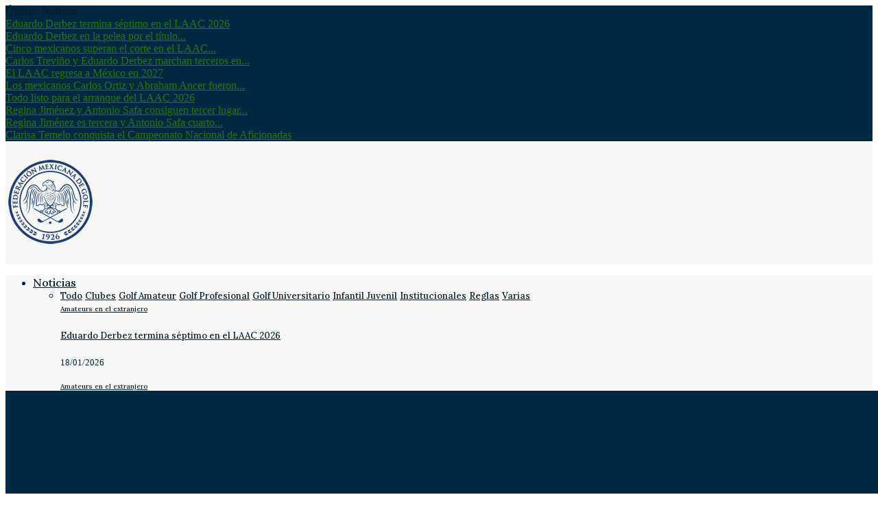

--- FILE ---
content_type: text/html; charset=UTF-8
request_url: https://fmg.org.mx/jose-de-jesus-camaron-rodriguez-continuo-al-frente-de-el-salvador-open-championship/
body_size: 65201
content:
<!DOCTYPE html>
<html lang="es">
<head>
    <meta charset="UTF-8">
    <meta http-equiv="X-UA-Compatible" content="IE=edge">
    <meta name="viewport" content="width=device-width, initial-scale=1">
    <link rel="profile" href="http://gmpg.org/xfn/11"/>
	        <link rel="shortcut icon" href="https://fmg.org.mx/wp-content/uploads/fmg-favicon.svg"
              type="image/x-icon"/>
        <link rel="apple-touch-icon" sizes="180x180" href="https://fmg.org.mx/wp-content/uploads/fmg-favicon.svg">
	    <link rel="alternate" type="application/rss+xml" title="FMG RSS Feed"
          href="https://fmg.org.mx/feed/"/>
    <link rel="alternate" type="application/atom+xml" title="FMG Atom Feed"
          href="https://fmg.org.mx/feed/atom/"/>
    <link rel="pingback" href="https://fmg.org.mx/xmlrpc.php"/>
    <!--[if lt IE 9]>
	<script src="https://fmg.org.mx/wp-content/themes/soledad/js/html5.js"></script>
	<![endif]-->
	<link rel='preconnect' href='https://fonts.googleapis.com' />
<link rel='preconnect' href='https://fonts.gstatic.com' />
<meta http-equiv='x-dns-prefetch-control' content='on'>
<link rel='dns-prefetch' href='//fonts.googleapis.com' />
<link rel='dns-prefetch' href='//fonts.gstatic.com' />
<link rel='dns-prefetch' href='//s.gravatar.com' />
<link rel='dns-prefetch' href='//www.google-analytics.com' />
<link rel='preload' as='image' href='https://fmg.org.mx/wp-content/uploads/logo-federacion-mexicana-de-golf-130.png' type='image/png'>
<link rel='preload' as='font' href='https://fmg.org.mx/wp-content/themes/soledad/fonts/fontawesome-webfont.woff2?v=4.7.0' type='font/woff2' crossorigin='anonymous' />
<link rel='preload' as='font' href='https://fmg.org.mx/wp-content/themes/soledad/fonts/weathericons.woff2' type='font/woff2' crossorigin='anonymous' />
		<style>
			.penci-library-modal-btn {
				margin-left: 5px;
				background: #33ad67;
				vertical-align: top;
				font-size: 0 !important;
			}

			.penci-library-modal-btn:before {
				content: '';
				width: 16px;
				height: 16px;
				background-image: url('https://fmg.org.mx/wp-content/themes/soledad/images/penci-icon.png');
				background-position: center;
				background-size: contain;
				background-repeat: no-repeat;
			}

			#penci-library-modal .penci-elementor-template-library-template-name {
				text-align: right;
				flex: 1 0 0%;
			}
		</style>
	<meta name='robots' content='index, follow, max-image-preview:large, max-snippet:-1, max-video-preview:-1' />
	<style>img:is([sizes="auto" i], [sizes^="auto," i]) { contain-intrinsic-size: 3000px 1500px }</style>
	
	<!-- This site is optimized with the Yoast SEO plugin v26.1 - https://yoast.com/wordpress/plugins/seo/ -->
	<title>José de Jesús “Camarón” Rodríguez continuó al frente de El Salvador Open Championship - FMG</title>
	<link rel="canonical" href="https://fmg.org.mx/jose-de-jesus-camaron-rodriguez-continuo-al-frente-de-el-salvador-open-championship/" />
	<meta property="og:locale" content="es_ES" />
	<meta property="og:type" content="article" />
	<meta property="og:title" content="José de Jesús “Camarón” Rodríguez continuó al frente de El Salvador Open Championship - FMG" />
	<meta property="og:description" content="Por segundo día consecutivo, el golfista mexicano José de Jesús “Camarón” Rodríguez se mantuvo al frente de El Salvador Open Championship, torneo de la Gira de Golf Profesional Mexicana&hellip;" />
	<meta property="og:url" content="https://fmg.org.mx/jose-de-jesus-camaron-rodriguez-continuo-al-frente-de-el-salvador-open-championship/" />
	<meta property="og:site_name" content="FMG" />
	<meta property="article:published_time" content="2024-01-21T00:19:56+00:00" />
	<meta property="article:modified_time" content="2024-01-21T00:19:57+00:00" />
	<meta property="og:image" content="https://fmg.org.mx/wp-content/uploads/WhatsApp-Image-2024-01-20-at-16.22.44.jpeg" />
	<meta property="og:image:width" content="1600" />
	<meta property="og:image:height" content="1322" />
	<meta property="og:image:type" content="image/jpeg" />
	<meta name="author" content="André Zuñiga" />
	<meta name="twitter:card" content="summary_large_image" />
	<meta name="twitter:label1" content="Escrito por" />
	<meta name="twitter:data1" content="André Zuñiga" />
	<meta name="twitter:label2" content="Tiempo de lectura" />
	<meta name="twitter:data2" content="3 minutos" />
	<script type="application/ld+json" class="yoast-schema-graph">{"@context":"https://schema.org","@graph":[{"@type":"WebPage","@id":"https://fmg.org.mx/jose-de-jesus-camaron-rodriguez-continuo-al-frente-de-el-salvador-open-championship/","url":"https://fmg.org.mx/jose-de-jesus-camaron-rodriguez-continuo-al-frente-de-el-salvador-open-championship/","name":"José de Jesús “Camarón” Rodríguez continuó al frente de El Salvador Open Championship - FMG","isPartOf":{"@id":"https://fmg.org.mx/#website"},"primaryImageOfPage":{"@id":"https://fmg.org.mx/jose-de-jesus-camaron-rodriguez-continuo-al-frente-de-el-salvador-open-championship/#primaryimage"},"image":{"@id":"https://fmg.org.mx/jose-de-jesus-camaron-rodriguez-continuo-al-frente-de-el-salvador-open-championship/#primaryimage"},"thumbnailUrl":"https://fmg.org.mx/wp-content/uploads/WhatsApp-Image-2024-01-20-at-16.22.44.jpeg","datePublished":"2024-01-21T00:19:56+00:00","dateModified":"2024-01-21T00:19:57+00:00","author":{"@id":"https://fmg.org.mx/#/schema/person/88016c09232e8a69d22cdb5c30c9bed8"},"breadcrumb":{"@id":"https://fmg.org.mx/jose-de-jesus-camaron-rodriguez-continuo-al-frente-de-el-salvador-open-championship/#breadcrumb"},"inLanguage":"es","potentialAction":[{"@type":"ReadAction","target":["https://fmg.org.mx/jose-de-jesus-camaron-rodriguez-continuo-al-frente-de-el-salvador-open-championship/"]}]},{"@type":"ImageObject","inLanguage":"es","@id":"https://fmg.org.mx/jose-de-jesus-camaron-rodriguez-continuo-al-frente-de-el-salvador-open-championship/#primaryimage","url":"https://fmg.org.mx/wp-content/uploads/WhatsApp-Image-2024-01-20-at-16.22.44.jpeg","contentUrl":"https://fmg.org.mx/wp-content/uploads/WhatsApp-Image-2024-01-20-at-16.22.44.jpeg","width":1600,"height":1322},{"@type":"BreadcrumbList","@id":"https://fmg.org.mx/jose-de-jesus-camaron-rodriguez-continuo-al-frente-de-el-salvador-open-championship/#breadcrumb","itemListElement":[{"@type":"ListItem","position":1,"name":"Portada","item":"https://fmg.org.mx/"},{"@type":"ListItem","position":2,"name":"José de Jesús “Camarón” Rodríguez continuó al frente de El Salvador Open Championship"}]},{"@type":"WebSite","@id":"https://fmg.org.mx/#website","url":"https://fmg.org.mx/","name":"FMG","description":"Federación Mexicana de Golf","potentialAction":[{"@type":"SearchAction","target":{"@type":"EntryPoint","urlTemplate":"https://fmg.org.mx/?s={search_term_string}"},"query-input":{"@type":"PropertyValueSpecification","valueRequired":true,"valueName":"search_term_string"}}],"inLanguage":"es"},{"@type":"Person","@id":"https://fmg.org.mx/#/schema/person/88016c09232e8a69d22cdb5c30c9bed8","name":"André Zuñiga","image":{"@type":"ImageObject","inLanguage":"es","@id":"https://fmg.org.mx/#/schema/person/image/","url":"https://secure.gravatar.com/avatar/25803ff9dc91eb5ffd320840ed651f78653b4da11b844bb2cf5243c7b80b2013?s=96&d=mm&r=g","contentUrl":"https://secure.gravatar.com/avatar/25803ff9dc91eb5ffd320840ed651f78653b4da11b844bb2cf5243c7b80b2013?s=96&d=mm&r=g","caption":"André Zuñiga"},"url":"https://fmg.org.mx/author/azuniga/"}]}</script>
	<!-- / Yoast SEO plugin. -->


<link rel='dns-prefetch' href='//www.googletagmanager.com' />
<link rel='dns-prefetch' href='//fonts.googleapis.com' />
<link rel="alternate" type="application/rss+xml" title="FMG &raquo; Feed" href="https://fmg.org.mx/feed/" />
<link rel="alternate" type="application/rss+xml" title="FMG &raquo; Feed de los comentarios" href="https://fmg.org.mx/comments/feed/" />
<script type="text/javascript">
/* <![CDATA[ */
window._wpemojiSettings = {"baseUrl":"https:\/\/s.w.org\/images\/core\/emoji\/16.0.1\/72x72\/","ext":".png","svgUrl":"https:\/\/s.w.org\/images\/core\/emoji\/16.0.1\/svg\/","svgExt":".svg","source":{"concatemoji":"https:\/\/fmg.org.mx\/wp-includes\/js\/wp-emoji-release.min.js?ver=aa841a68114f655d060d1a3337081ed4"}};
/*! This file is auto-generated */
!function(s,n){var o,i,e;function c(e){try{var t={supportTests:e,timestamp:(new Date).valueOf()};sessionStorage.setItem(o,JSON.stringify(t))}catch(e){}}function p(e,t,n){e.clearRect(0,0,e.canvas.width,e.canvas.height),e.fillText(t,0,0);var t=new Uint32Array(e.getImageData(0,0,e.canvas.width,e.canvas.height).data),a=(e.clearRect(0,0,e.canvas.width,e.canvas.height),e.fillText(n,0,0),new Uint32Array(e.getImageData(0,0,e.canvas.width,e.canvas.height).data));return t.every(function(e,t){return e===a[t]})}function u(e,t){e.clearRect(0,0,e.canvas.width,e.canvas.height),e.fillText(t,0,0);for(var n=e.getImageData(16,16,1,1),a=0;a<n.data.length;a++)if(0!==n.data[a])return!1;return!0}function f(e,t,n,a){switch(t){case"flag":return n(e,"\ud83c\udff3\ufe0f\u200d\u26a7\ufe0f","\ud83c\udff3\ufe0f\u200b\u26a7\ufe0f")?!1:!n(e,"\ud83c\udde8\ud83c\uddf6","\ud83c\udde8\u200b\ud83c\uddf6")&&!n(e,"\ud83c\udff4\udb40\udc67\udb40\udc62\udb40\udc65\udb40\udc6e\udb40\udc67\udb40\udc7f","\ud83c\udff4\u200b\udb40\udc67\u200b\udb40\udc62\u200b\udb40\udc65\u200b\udb40\udc6e\u200b\udb40\udc67\u200b\udb40\udc7f");case"emoji":return!a(e,"\ud83e\udedf")}return!1}function g(e,t,n,a){var r="undefined"!=typeof WorkerGlobalScope&&self instanceof WorkerGlobalScope?new OffscreenCanvas(300,150):s.createElement("canvas"),o=r.getContext("2d",{willReadFrequently:!0}),i=(o.textBaseline="top",o.font="600 32px Arial",{});return e.forEach(function(e){i[e]=t(o,e,n,a)}),i}function t(e){var t=s.createElement("script");t.src=e,t.defer=!0,s.head.appendChild(t)}"undefined"!=typeof Promise&&(o="wpEmojiSettingsSupports",i=["flag","emoji"],n.supports={everything:!0,everythingExceptFlag:!0},e=new Promise(function(e){s.addEventListener("DOMContentLoaded",e,{once:!0})}),new Promise(function(t){var n=function(){try{var e=JSON.parse(sessionStorage.getItem(o));if("object"==typeof e&&"number"==typeof e.timestamp&&(new Date).valueOf()<e.timestamp+604800&&"object"==typeof e.supportTests)return e.supportTests}catch(e){}return null}();if(!n){if("undefined"!=typeof Worker&&"undefined"!=typeof OffscreenCanvas&&"undefined"!=typeof URL&&URL.createObjectURL&&"undefined"!=typeof Blob)try{var e="postMessage("+g.toString()+"("+[JSON.stringify(i),f.toString(),p.toString(),u.toString()].join(",")+"));",a=new Blob([e],{type:"text/javascript"}),r=new Worker(URL.createObjectURL(a),{name:"wpTestEmojiSupports"});return void(r.onmessage=function(e){c(n=e.data),r.terminate(),t(n)})}catch(e){}c(n=g(i,f,p,u))}t(n)}).then(function(e){for(var t in e)n.supports[t]=e[t],n.supports.everything=n.supports.everything&&n.supports[t],"flag"!==t&&(n.supports.everythingExceptFlag=n.supports.everythingExceptFlag&&n.supports[t]);n.supports.everythingExceptFlag=n.supports.everythingExceptFlag&&!n.supports.flag,n.DOMReady=!1,n.readyCallback=function(){n.DOMReady=!0}}).then(function(){return e}).then(function(){var e;n.supports.everything||(n.readyCallback(),(e=n.source||{}).concatemoji?t(e.concatemoji):e.wpemoji&&e.twemoji&&(t(e.twemoji),t(e.wpemoji)))}))}((window,document),window._wpemojiSettings);
/* ]]> */
</script>
<link rel='stylesheet' id='mec-select2-style-css' href='https://fmg.org.mx/wp-content/plugins/modern-events-calendar-lite/assets/packages/select2/select2.min.css?ver=6.4.1' type='text/css' media='all' />
<link rel='stylesheet' id='mec-font-icons-css' href='https://fmg.org.mx/wp-content/plugins/modern-events-calendar-lite/assets/css/iconfonts.css?ver=aa841a68114f655d060d1a3337081ed4' type='text/css' media='all' />
<link rel='stylesheet' id='mec-frontend-style-css' href='https://fmg.org.mx/wp-content/plugins/modern-events-calendar-lite/assets/css/frontend.min.css?ver=6.4.1' type='text/css' media='all' />
<link rel='stylesheet' id='mec-tooltip-style-css' href='https://fmg.org.mx/wp-content/plugins/modern-events-calendar-lite/assets/packages/tooltip/tooltip.css?ver=aa841a68114f655d060d1a3337081ed4' type='text/css' media='all' />
<link rel='stylesheet' id='mec-tooltip-shadow-style-css' href='https://fmg.org.mx/wp-content/plugins/modern-events-calendar-lite/assets/packages/tooltip/tooltipster-sideTip-shadow.min.css?ver=aa841a68114f655d060d1a3337081ed4' type='text/css' media='all' />
<link rel='stylesheet' id='featherlight-css' href='https://fmg.org.mx/wp-content/plugins/modern-events-calendar-lite/assets/packages/featherlight/featherlight.css?ver=aa841a68114f655d060d1a3337081ed4' type='text/css' media='all' />
<link rel='stylesheet' id='mec-google-fonts-css' href='//fonts.googleapis.com/css?family=Montserrat%3A400%2C700%7CRoboto%3A100%2C300%2C400%2C700&#038;ver=aa841a68114f655d060d1a3337081ed4' type='text/css' media='all' />
<link rel='stylesheet' id='mec-lity-style-css' href='https://fmg.org.mx/wp-content/plugins/modern-events-calendar-lite/assets/packages/lity/lity.min.css?ver=aa841a68114f655d060d1a3337081ed4' type='text/css' media='all' />
<link rel='stylesheet' id='mec-general-calendar-style-css' href='https://fmg.org.mx/wp-content/plugins/modern-events-calendar-lite/assets/css/mec-general-calendar.css?ver=aa841a68114f655d060d1a3337081ed4' type='text/css' media='all' />
<link rel='stylesheet' id='bae-main-css' href='https://fmg.org.mx/wp-content/plugins/document-embedder-addons-for-elementor/admin/assets/css/main.css?ver=aa841a68114f655d060d1a3337081ed4' type='text/css' media='all' />
<style id='wp-emoji-styles-inline-css' type='text/css'>

	img.wp-smiley, img.emoji {
		display: inline !important;
		border: none !important;
		box-shadow: none !important;
		height: 1em !important;
		width: 1em !important;
		margin: 0 0.07em !important;
		vertical-align: -0.1em !important;
		background: none !important;
		padding: 0 !important;
	}
</style>
<link rel='stylesheet' id='wp-block-library-css' href='https://fmg.org.mx/wp-includes/css/dist/block-library/style.min.css?ver=aa841a68114f655d060d1a3337081ed4' type='text/css' media='all' />
<style id='wp-block-library-theme-inline-css' type='text/css'>
.wp-block-audio :where(figcaption){color:#555;font-size:13px;text-align:center}.is-dark-theme .wp-block-audio :where(figcaption){color:#ffffffa6}.wp-block-audio{margin:0 0 1em}.wp-block-code{border:1px solid #ccc;border-radius:4px;font-family:Menlo,Consolas,monaco,monospace;padding:.8em 1em}.wp-block-embed :where(figcaption){color:#555;font-size:13px;text-align:center}.is-dark-theme .wp-block-embed :where(figcaption){color:#ffffffa6}.wp-block-embed{margin:0 0 1em}.blocks-gallery-caption{color:#555;font-size:13px;text-align:center}.is-dark-theme .blocks-gallery-caption{color:#ffffffa6}:root :where(.wp-block-image figcaption){color:#555;font-size:13px;text-align:center}.is-dark-theme :root :where(.wp-block-image figcaption){color:#ffffffa6}.wp-block-image{margin:0 0 1em}.wp-block-pullquote{border-bottom:4px solid;border-top:4px solid;color:currentColor;margin-bottom:1.75em}.wp-block-pullquote cite,.wp-block-pullquote footer,.wp-block-pullquote__citation{color:currentColor;font-size:.8125em;font-style:normal;text-transform:uppercase}.wp-block-quote{border-left:.25em solid;margin:0 0 1.75em;padding-left:1em}.wp-block-quote cite,.wp-block-quote footer{color:currentColor;font-size:.8125em;font-style:normal;position:relative}.wp-block-quote:where(.has-text-align-right){border-left:none;border-right:.25em solid;padding-left:0;padding-right:1em}.wp-block-quote:where(.has-text-align-center){border:none;padding-left:0}.wp-block-quote.is-large,.wp-block-quote.is-style-large,.wp-block-quote:where(.is-style-plain){border:none}.wp-block-search .wp-block-search__label{font-weight:700}.wp-block-search__button{border:1px solid #ccc;padding:.375em .625em}:where(.wp-block-group.has-background){padding:1.25em 2.375em}.wp-block-separator.has-css-opacity{opacity:.4}.wp-block-separator{border:none;border-bottom:2px solid;margin-left:auto;margin-right:auto}.wp-block-separator.has-alpha-channel-opacity{opacity:1}.wp-block-separator:not(.is-style-wide):not(.is-style-dots){width:100px}.wp-block-separator.has-background:not(.is-style-dots){border-bottom:none;height:1px}.wp-block-separator.has-background:not(.is-style-wide):not(.is-style-dots){height:2px}.wp-block-table{margin:0 0 1em}.wp-block-table td,.wp-block-table th{word-break:normal}.wp-block-table :where(figcaption){color:#555;font-size:13px;text-align:center}.is-dark-theme .wp-block-table :where(figcaption){color:#ffffffa6}.wp-block-video :where(figcaption){color:#555;font-size:13px;text-align:center}.is-dark-theme .wp-block-video :where(figcaption){color:#ffffffa6}.wp-block-video{margin:0 0 1em}:root :where(.wp-block-template-part.has-background){margin-bottom:0;margin-top:0;padding:1.25em 2.375em}
</style>
<style id='classic-theme-styles-inline-css' type='text/css'>
/*! This file is auto-generated */
.wp-block-button__link{color:#fff;background-color:#32373c;border-radius:9999px;box-shadow:none;text-decoration:none;padding:calc(.667em + 2px) calc(1.333em + 2px);font-size:1.125em}.wp-block-file__button{background:#32373c;color:#fff;text-decoration:none}
</style>
<style id='pdfemb-pdf-embedder-viewer-style-inline-css' type='text/css'>
.wp-block-pdfemb-pdf-embedder-viewer{max-width:none}

</style>
<link rel='stylesheet' id='awsm-ead-public-css' href='https://fmg.org.mx/wp-content/plugins/embed-any-document/css/embed-public.min.css?ver=2.7.8' type='text/css' media='all' />
<style id='global-styles-inline-css' type='text/css'>
:root{--wp--preset--aspect-ratio--square: 1;--wp--preset--aspect-ratio--4-3: 4/3;--wp--preset--aspect-ratio--3-4: 3/4;--wp--preset--aspect-ratio--3-2: 3/2;--wp--preset--aspect-ratio--2-3: 2/3;--wp--preset--aspect-ratio--16-9: 16/9;--wp--preset--aspect-ratio--9-16: 9/16;--wp--preset--color--black: #000000;--wp--preset--color--cyan-bluish-gray: #abb8c3;--wp--preset--color--white: #ffffff;--wp--preset--color--pale-pink: #f78da7;--wp--preset--color--vivid-red: #cf2e2e;--wp--preset--color--luminous-vivid-orange: #ff6900;--wp--preset--color--luminous-vivid-amber: #fcb900;--wp--preset--color--light-green-cyan: #7bdcb5;--wp--preset--color--vivid-green-cyan: #00d084;--wp--preset--color--pale-cyan-blue: #8ed1fc;--wp--preset--color--vivid-cyan-blue: #0693e3;--wp--preset--color--vivid-purple: #9b51e0;--wp--preset--gradient--vivid-cyan-blue-to-vivid-purple: linear-gradient(135deg,rgba(6,147,227,1) 0%,rgb(155,81,224) 100%);--wp--preset--gradient--light-green-cyan-to-vivid-green-cyan: linear-gradient(135deg,rgb(122,220,180) 0%,rgb(0,208,130) 100%);--wp--preset--gradient--luminous-vivid-amber-to-luminous-vivid-orange: linear-gradient(135deg,rgba(252,185,0,1) 0%,rgba(255,105,0,1) 100%);--wp--preset--gradient--luminous-vivid-orange-to-vivid-red: linear-gradient(135deg,rgba(255,105,0,1) 0%,rgb(207,46,46) 100%);--wp--preset--gradient--very-light-gray-to-cyan-bluish-gray: linear-gradient(135deg,rgb(238,238,238) 0%,rgb(169,184,195) 100%);--wp--preset--gradient--cool-to-warm-spectrum: linear-gradient(135deg,rgb(74,234,220) 0%,rgb(151,120,209) 20%,rgb(207,42,186) 40%,rgb(238,44,130) 60%,rgb(251,105,98) 80%,rgb(254,248,76) 100%);--wp--preset--gradient--blush-light-purple: linear-gradient(135deg,rgb(255,206,236) 0%,rgb(152,150,240) 100%);--wp--preset--gradient--blush-bordeaux: linear-gradient(135deg,rgb(254,205,165) 0%,rgb(254,45,45) 50%,rgb(107,0,62) 100%);--wp--preset--gradient--luminous-dusk: linear-gradient(135deg,rgb(255,203,112) 0%,rgb(199,81,192) 50%,rgb(65,88,208) 100%);--wp--preset--gradient--pale-ocean: linear-gradient(135deg,rgb(255,245,203) 0%,rgb(182,227,212) 50%,rgb(51,167,181) 100%);--wp--preset--gradient--electric-grass: linear-gradient(135deg,rgb(202,248,128) 0%,rgb(113,206,126) 100%);--wp--preset--gradient--midnight: linear-gradient(135deg,rgb(2,3,129) 0%,rgb(40,116,252) 100%);--wp--preset--font-size--small: 12px;--wp--preset--font-size--medium: 20px;--wp--preset--font-size--large: 32px;--wp--preset--font-size--x-large: 42px;--wp--preset--font-size--normal: 14px;--wp--preset--font-size--huge: 42px;--wp--preset--spacing--20: 0.44rem;--wp--preset--spacing--30: 0.67rem;--wp--preset--spacing--40: 1rem;--wp--preset--spacing--50: 1.5rem;--wp--preset--spacing--60: 2.25rem;--wp--preset--spacing--70: 3.38rem;--wp--preset--spacing--80: 5.06rem;--wp--preset--shadow--natural: 6px 6px 9px rgba(0, 0, 0, 0.2);--wp--preset--shadow--deep: 12px 12px 50px rgba(0, 0, 0, 0.4);--wp--preset--shadow--sharp: 6px 6px 0px rgba(0, 0, 0, 0.2);--wp--preset--shadow--outlined: 6px 6px 0px -3px rgba(255, 255, 255, 1), 6px 6px rgba(0, 0, 0, 1);--wp--preset--shadow--crisp: 6px 6px 0px rgba(0, 0, 0, 1);}:where(.is-layout-flex){gap: 0.5em;}:where(.is-layout-grid){gap: 0.5em;}body .is-layout-flex{display: flex;}.is-layout-flex{flex-wrap: wrap;align-items: center;}.is-layout-flex > :is(*, div){margin: 0;}body .is-layout-grid{display: grid;}.is-layout-grid > :is(*, div){margin: 0;}:where(.wp-block-columns.is-layout-flex){gap: 2em;}:where(.wp-block-columns.is-layout-grid){gap: 2em;}:where(.wp-block-post-template.is-layout-flex){gap: 1.25em;}:where(.wp-block-post-template.is-layout-grid){gap: 1.25em;}.has-black-color{color: var(--wp--preset--color--black) !important;}.has-cyan-bluish-gray-color{color: var(--wp--preset--color--cyan-bluish-gray) !important;}.has-white-color{color: var(--wp--preset--color--white) !important;}.has-pale-pink-color{color: var(--wp--preset--color--pale-pink) !important;}.has-vivid-red-color{color: var(--wp--preset--color--vivid-red) !important;}.has-luminous-vivid-orange-color{color: var(--wp--preset--color--luminous-vivid-orange) !important;}.has-luminous-vivid-amber-color{color: var(--wp--preset--color--luminous-vivid-amber) !important;}.has-light-green-cyan-color{color: var(--wp--preset--color--light-green-cyan) !important;}.has-vivid-green-cyan-color{color: var(--wp--preset--color--vivid-green-cyan) !important;}.has-pale-cyan-blue-color{color: var(--wp--preset--color--pale-cyan-blue) !important;}.has-vivid-cyan-blue-color{color: var(--wp--preset--color--vivid-cyan-blue) !important;}.has-vivid-purple-color{color: var(--wp--preset--color--vivid-purple) !important;}.has-black-background-color{background-color: var(--wp--preset--color--black) !important;}.has-cyan-bluish-gray-background-color{background-color: var(--wp--preset--color--cyan-bluish-gray) !important;}.has-white-background-color{background-color: var(--wp--preset--color--white) !important;}.has-pale-pink-background-color{background-color: var(--wp--preset--color--pale-pink) !important;}.has-vivid-red-background-color{background-color: var(--wp--preset--color--vivid-red) !important;}.has-luminous-vivid-orange-background-color{background-color: var(--wp--preset--color--luminous-vivid-orange) !important;}.has-luminous-vivid-amber-background-color{background-color: var(--wp--preset--color--luminous-vivid-amber) !important;}.has-light-green-cyan-background-color{background-color: var(--wp--preset--color--light-green-cyan) !important;}.has-vivid-green-cyan-background-color{background-color: var(--wp--preset--color--vivid-green-cyan) !important;}.has-pale-cyan-blue-background-color{background-color: var(--wp--preset--color--pale-cyan-blue) !important;}.has-vivid-cyan-blue-background-color{background-color: var(--wp--preset--color--vivid-cyan-blue) !important;}.has-vivid-purple-background-color{background-color: var(--wp--preset--color--vivid-purple) !important;}.has-black-border-color{border-color: var(--wp--preset--color--black) !important;}.has-cyan-bluish-gray-border-color{border-color: var(--wp--preset--color--cyan-bluish-gray) !important;}.has-white-border-color{border-color: var(--wp--preset--color--white) !important;}.has-pale-pink-border-color{border-color: var(--wp--preset--color--pale-pink) !important;}.has-vivid-red-border-color{border-color: var(--wp--preset--color--vivid-red) !important;}.has-luminous-vivid-orange-border-color{border-color: var(--wp--preset--color--luminous-vivid-orange) !important;}.has-luminous-vivid-amber-border-color{border-color: var(--wp--preset--color--luminous-vivid-amber) !important;}.has-light-green-cyan-border-color{border-color: var(--wp--preset--color--light-green-cyan) !important;}.has-vivid-green-cyan-border-color{border-color: var(--wp--preset--color--vivid-green-cyan) !important;}.has-pale-cyan-blue-border-color{border-color: var(--wp--preset--color--pale-cyan-blue) !important;}.has-vivid-cyan-blue-border-color{border-color: var(--wp--preset--color--vivid-cyan-blue) !important;}.has-vivid-purple-border-color{border-color: var(--wp--preset--color--vivid-purple) !important;}.has-vivid-cyan-blue-to-vivid-purple-gradient-background{background: var(--wp--preset--gradient--vivid-cyan-blue-to-vivid-purple) !important;}.has-light-green-cyan-to-vivid-green-cyan-gradient-background{background: var(--wp--preset--gradient--light-green-cyan-to-vivid-green-cyan) !important;}.has-luminous-vivid-amber-to-luminous-vivid-orange-gradient-background{background: var(--wp--preset--gradient--luminous-vivid-amber-to-luminous-vivid-orange) !important;}.has-luminous-vivid-orange-to-vivid-red-gradient-background{background: var(--wp--preset--gradient--luminous-vivid-orange-to-vivid-red) !important;}.has-very-light-gray-to-cyan-bluish-gray-gradient-background{background: var(--wp--preset--gradient--very-light-gray-to-cyan-bluish-gray) !important;}.has-cool-to-warm-spectrum-gradient-background{background: var(--wp--preset--gradient--cool-to-warm-spectrum) !important;}.has-blush-light-purple-gradient-background{background: var(--wp--preset--gradient--blush-light-purple) !important;}.has-blush-bordeaux-gradient-background{background: var(--wp--preset--gradient--blush-bordeaux) !important;}.has-luminous-dusk-gradient-background{background: var(--wp--preset--gradient--luminous-dusk) !important;}.has-pale-ocean-gradient-background{background: var(--wp--preset--gradient--pale-ocean) !important;}.has-electric-grass-gradient-background{background: var(--wp--preset--gradient--electric-grass) !important;}.has-midnight-gradient-background{background: var(--wp--preset--gradient--midnight) !important;}.has-small-font-size{font-size: var(--wp--preset--font-size--small) !important;}.has-medium-font-size{font-size: var(--wp--preset--font-size--medium) !important;}.has-large-font-size{font-size: var(--wp--preset--font-size--large) !important;}.has-x-large-font-size{font-size: var(--wp--preset--font-size--x-large) !important;}
:where(.wp-block-post-template.is-layout-flex){gap: 1.25em;}:where(.wp-block-post-template.is-layout-grid){gap: 1.25em;}
:where(.wp-block-columns.is-layout-flex){gap: 2em;}:where(.wp-block-columns.is-layout-grid){gap: 2em;}
:root :where(.wp-block-pullquote){font-size: 1.5em;line-height: 1.6;}
</style>
<link rel='stylesheet' id='wpcf7-stripe-css' href='https://fmg.org.mx/wp-content/plugins/contact-form-7/modules/stripe/style.css?ver=6.1.2' type='text/css' media='all' />
<link rel='stylesheet' id='contact-form-7-css' href='https://fmg.org.mx/wp-content/plugins/contact-form-7/includes/css/styles.css?ver=6.1.2' type='text/css' media='all' />
<link rel='stylesheet' id='penci-oswald-css' href='//fonts.googleapis.com/css?family=Oswald%3A400&#038;display=swap&#038;ver=aa841a68114f655d060d1a3337081ed4' type='text/css' media='all' />
<link rel="preload" as="style" onload="this.rel='stylesheet'" id="penci-fonts-css" href="//fonts.googleapis.com/css?family=PT+Serif%3A300%2C300italic%2C400%2C400italic%2C500%2C500italic%2C700%2C700italic%2C800%2C800italic%7CPlayfair+Display+SC%3A300%2C300italic%2C400%2C400italic%2C500%2C500italic%2C700%2C700italic%2C800%2C800italic%7CMontserrat%3A300%2C300italic%2C400%2C400italic%2C500%2C500italic%2C700%2C700italic%2C800%2C800italic%7CLora%3A300%2C300italic%2C400%2C400italic%2C500%2C500italic%2C600%2C600italic%2C700%2C700italic%2C800%2C800italic%26subset%3Dlatin%2Ccyrillic%2Ccyrillic-ext%2Cgreek%2Cgreek-ext%2Clatin-ext&#038;display=swap&#038;ver=1.0" type="text/css" media="all">
<noscript><link id="penci-fonts-css" rel="stylesheet" href="//fonts.googleapis.com/css?family=PT+Serif%3A300%2C300italic%2C400%2C400italic%2C500%2C500italic%2C700%2C700italic%2C800%2C800italic%7CPlayfair+Display+SC%3A300%2C300italic%2C400%2C400italic%2C500%2C500italic%2C700%2C700italic%2C800%2C800italic%7CMontserrat%3A300%2C300italic%2C400%2C400italic%2C500%2C500italic%2C700%2C700italic%2C800%2C800italic%7CLora%3A300%2C300italic%2C400%2C400italic%2C500%2C500italic%2C600%2C600italic%2C700%2C700italic%2C800%2C800italic%26subset%3Dlatin%2Ccyrillic%2Ccyrillic-ext%2Cgreek%2Cgreek-ext%2Clatin-ext&#038;display=swap&#038;ver=1.0"></noscript>
<link rel='stylesheet' id='penci-main-style-css' href='https://fmg.org.mx/wp-content/themes/soledad/main.css?ver=8.0.4' type='text/css' media='all' />
<link rel='stylesheet' id='penci-font-awesomeold-css' href='https://fmg.org.mx/wp-content/themes/soledad/css/font-awesome.4.7.0.swap.min.css?ver=4.7.0' type='text/css' media='all' />
<link rel='stylesheet' id='penci-font-iweather-css' href='https://fmg.org.mx/wp-content/themes/soledad/css/weather-icon.swap.css?ver=2.0' type='text/css' media='all' />
<link rel='stylesheet' id='penci_icon-css' href='https://fmg.org.mx/wp-content/themes/soledad/css/penci-icon.css?ver=8.0.4' type='text/css' media='all' />
<link rel='stylesheet' id='penci_style-css' href='https://fmg.org.mx/wp-content/themes/soledad/style.css?ver=8.0.4' type='text/css' media='all' />
<link rel='stylesheet' id='penci_social_counter-css' href='https://fmg.org.mx/wp-content/themes/soledad/css/social-counter.css?ver=8.0.4' type='text/css' media='all' />
<link rel='stylesheet' id='elementor-frontend-css' href='https://fmg.org.mx/wp-content/plugins/elementor/assets/css/frontend.min.css?ver=3.32.4' type='text/css' media='all' />
<link rel='stylesheet' id='widget-image-css' href='https://fmg.org.mx/wp-content/plugins/elementor/assets/css/widget-image.min.css?ver=3.32.4' type='text/css' media='all' />
<link rel='stylesheet' id='e-popup-css' href='https://fmg.org.mx/wp-content/plugins/elementor-pro/assets/css/conditionals/popup.min.css?ver=3.32.2' type='text/css' media='all' />
<link rel='stylesheet' id='elementor-icons-css' href='https://fmg.org.mx/wp-content/plugins/elementor/assets/lib/eicons/css/elementor-icons.min.css?ver=5.44.0' type='text/css' media='all' />
<link rel='stylesheet' id='elementor-post-4-css' href='https://fmg.org.mx/wp-content/uploads/elementor/css/post-4.css?ver=1766342143' type='text/css' media='all' />
<link rel='stylesheet' id='elementor-post-73613-css' href='https://fmg.org.mx/wp-content/uploads/elementor/css/post-73613.css?ver=1766342143' type='text/css' media='all' />
<link rel='stylesheet' id='elementor-gf-local-roboto-css' href='https://fmg.org.mx/wp-content/uploads/elementor/google-fonts/css/roboto.css?ver=1742225739' type='text/css' media='all' />
<link rel='stylesheet' id='elementor-gf-local-robotoslab-css' href='https://fmg.org.mx/wp-content/uploads/elementor/google-fonts/css/robotoslab.css?ver=1742225744' type='text/css' media='all' />
<script type="text/javascript" id="jquery-core-js-extra">
/* <![CDATA[ */
var wpadcf7sl_public = {"ajaxurl":"https:\/\/fmg.org.mx\/wp-admin\/admin-ajax.php","nonce":"1f8aea5c6a"};
/* ]]> */
</script>
<script type="text/javascript" src="https://fmg.org.mx/wp-includes/js/jquery/jquery.min.js?ver=3.7.1" id="jquery-core-js"></script>
<script type="text/javascript" src="https://fmg.org.mx/wp-includes/js/jquery/jquery-migrate.min.js?ver=3.4.1" id="jquery-migrate-js"></script>
<script type="text/javascript" src="https://fmg.org.mx/wp-content/plugins/modern-events-calendar-lite/assets/js/mec-general-calendar.js?ver=6.4.1" id="mec-general-calendar-script-js"></script>
<script type="text/javascript" id="mec-frontend-script-js-extra">
/* <![CDATA[ */
var mecdata = {"day":"d\u00eda","days":"d\u00edas","hour":"hora","hours":"horas","minute":"minuto","minutes":"minutos","second":"segundo","seconds":"segundos","elementor_edit_mode":"no","recapcha_key":"","ajax_url":"https:\/\/fmg.org.mx\/wp-admin\/admin-ajax.php","fes_nonce":"c84a608534","current_year":"2026","current_month":"01","datepicker_format":"dd-mm-yy&d-m-Y"};
/* ]]> */
</script>
<script type="text/javascript" src="https://fmg.org.mx/wp-content/plugins/modern-events-calendar-lite/assets/js/frontend.js?ver=6.4.1" id="mec-frontend-script-js"></script>
<script type="text/javascript" src="https://fmg.org.mx/wp-content/plugins/modern-events-calendar-lite/assets/js/events.js?ver=6.4.1" id="mec-events-script-js"></script>
<script type="text/javascript" id="cf7pp-redirect_method-js-extra">
/* <![CDATA[ */
var ajax_object_cf7pp = {"ajax_url":"https:\/\/fmg.org.mx\/wp-admin\/admin-ajax.php","rest_url":"https:\/\/fmg.org.mx\/wp-json\/cf7pp\/v1\/","request_method":"1","forms":"[\"66795|stripe\",\"66779|stripe\",\"51965|stripe\",\"46086|stripe\",\"29972|stripe\",\"29907|stripe\",\"28675|stripe\",\"28406|stripe\"]","path_paypal":"https:\/\/fmg.org.mx\/?cf7pp_paypal_redirect=","path_stripe":"https:\/\/fmg.org.mx\/?cf7pp_stripe_redirect=","method":"1"};
/* ]]> */
</script>
<script type="text/javascript" src="https://fmg.org.mx/wp-content/plugins/contact-form-7-paypal-add-on/assets/js/redirect_method.js?ver=2.4.4" id="cf7pp-redirect_method-js"></script>

<!-- Fragmento de código de la etiqueta de Google (gtag.js) añadida por Site Kit -->
<!-- Fragmento de código de Google Analytics añadido por Site Kit -->
<script type="text/javascript" src="https://www.googletagmanager.com/gtag/js?id=G-V7VFY06FLQ" id="google_gtagjs-js" async></script>
<script type="text/javascript" id="google_gtagjs-js-after">
/* <![CDATA[ */
window.dataLayer = window.dataLayer || [];function gtag(){dataLayer.push(arguments);}
gtag("set","linker",{"domains":["fmg.org.mx"]});
gtag("js", new Date());
gtag("set", "developer_id.dZTNiMT", true);
gtag("config", "G-V7VFY06FLQ");
/* ]]> */
</script>
<link rel="https://api.w.org/" href="https://fmg.org.mx/wp-json/" /><link rel="alternate" title="JSON" type="application/json" href="https://fmg.org.mx/wp-json/wp/v2/posts/49092" /><link rel="EditURI" type="application/rsd+xml" title="RSD" href="https://fmg.org.mx/xmlrpc.php?rsd" />
<link rel='shortlink' href='https://fmg.org.mx/?p=49092' />
<link rel="alternate" title="oEmbed (JSON)" type="application/json+oembed" href="https://fmg.org.mx/wp-json/oembed/1.0/embed?url=https%3A%2F%2Ffmg.org.mx%2Fjose-de-jesus-camaron-rodriguez-continuo-al-frente-de-el-salvador-open-championship%2F" />
<link rel="alternate" title="oEmbed (XML)" type="text/xml+oembed" href="https://fmg.org.mx/wp-json/oembed/1.0/embed?url=https%3A%2F%2Ffmg.org.mx%2Fjose-de-jesus-camaron-rodriguez-continuo-al-frente-de-el-salvador-open-championship%2F&#038;format=xml" />
<meta name="generator" content="Site Kit by Google 1.163.0" />	<style type="text/css">
																											</style>
<script>var portfolioDataJs = portfolioDataJs || [];</script><style id="penci-custom-style" type="text/css">body{ --pcbg-cl: #fff; --pctext-cl: #313131; --pcborder-cl: #dedede; --pcheading-cl: #313131; --pcmeta-cl: #888888; --pcaccent-cl: #6eb48c; --pcbody-font: 'PT Serif', serif; --pchead-font: 'Raleway', sans-serif; --pchead-wei: bold; } body { --pchead-font: 'Lora', serif; } body { --pcbody-font: 'Lora', serif; } p{ line-height: 1.8; } #navigation .menu li a, .penci-menu-hbg .menu li a, #sidebar-nav .menu li a { font-family: 'Lora', serif; font-weight: normal; } .penci-hide-tagupdated{ display: none !important; } .archive-box span, .archive-box h1{ text-transform: none; } body { --pchead-wei: normal; } .featured-area .penci-image-holder, .featured-area .penci-slider4-overlay, .featured-area .penci-slide-overlay .overlay-link, .featured-style-29 .featured-slider-overlay, .penci-slider38-overlay{ border-radius: ; -webkit-border-radius: ; } .penci-featured-content-right:before{ border-top-right-radius: ; border-bottom-right-radius: ; } .penci-flat-overlay .penci-slide-overlay .penci-mag-featured-content:before{ border-bottom-left-radius: ; border-bottom-right-radius: ; } .container-single .post-image{ border-radius: ; -webkit-border-radius: ; } .penci-mega-thumbnail .penci-image-holder{ border-radius: ; -webkit-border-radius: ; } .cat > a.penci-cat-name:after{ height: 8px; width: 1px; border: none; border-right: 1px solid; transform: none; margin-top: -4px; } #navigation .menu li a, .penci-menu-hbg .menu li a, #sidebar-nav .menu li a { font-weight: 500; } #header .inner-header .container { padding:23px 0; } #logo a { max-width:110px; width: 100%; } @media only screen and (max-width: 960px) and (min-width: 768px){ #logo img{ max-width: 100%; } } .penci-page-container-smaller { max-width:1080px; } .tags-share-box.hide-tags.page-share .post-share a{ color: #051c2c; } body{ color: #051c2c; } body{ --pcaccent-cl: #21790b; } .penci-menuhbg-toggle:hover .lines-button:after, .penci-menuhbg-toggle:hover .penci-lines:before, .penci-menuhbg-toggle:hover .penci-lines:after,.tags-share-box.tags-share-box-s2 .post-share-plike,.penci-video_playlist .penci-playlist-title,.pencisc-column-2.penci-video_playlist .penci-video-nav .playlist-panel-item, .pencisc-column-1.penci-video_playlist .penci-video-nav .playlist-panel-item,.penci-video_playlist .penci-custom-scroll::-webkit-scrollbar-thumb, .pencisc-button, .post-entry .pencisc-button, .penci-dropcap-box, .penci-dropcap-circle, .penci-login-register input[type="submit"]:hover, .penci-ld .penci-ldin:before, .penci-ldspinner > div{ background: #21790b; } a, .post-entry .penci-portfolio-filter ul li a:hover, .penci-portfolio-filter ul li a:hover, .penci-portfolio-filter ul li.active a, .post-entry .penci-portfolio-filter ul li.active a, .penci-countdown .countdown-amount, .archive-box h1, .post-entry a, .container.penci-breadcrumb span a:hover, .post-entry blockquote:before, .post-entry blockquote cite, .post-entry blockquote .author, .wpb_text_column blockquote:before, .wpb_text_column blockquote cite, .wpb_text_column blockquote .author, .penci-pagination a:hover, ul.penci-topbar-menu > li a:hover, div.penci-topbar-menu > ul > li a:hover, .penci-recipe-heading a.penci-recipe-print,.penci-review-metas .penci-review-btnbuy, .main-nav-social a:hover, .widget-social .remove-circle a:hover i, .penci-recipe-index .cat > a.penci-cat-name, #bbpress-forums li.bbp-body ul.forum li.bbp-forum-info a:hover, #bbpress-forums li.bbp-body ul.topic li.bbp-topic-title a:hover, #bbpress-forums li.bbp-body ul.forum li.bbp-forum-info .bbp-forum-content a, #bbpress-forums li.bbp-body ul.topic p.bbp-topic-meta a, #bbpress-forums .bbp-breadcrumb a:hover, #bbpress-forums .bbp-forum-freshness a:hover, #bbpress-forums .bbp-topic-freshness a:hover, #buddypress ul.item-list li div.item-title a, #buddypress ul.item-list li h4 a, #buddypress .activity-header a:first-child, #buddypress .comment-meta a:first-child, #buddypress .acomment-meta a:first-child, div.bbp-template-notice a:hover, .penci-menu-hbg .menu li a .indicator:hover, .penci-menu-hbg .menu li a:hover, #sidebar-nav .menu li a:hover, .penci-rlt-popup .rltpopup-meta .rltpopup-title:hover, .penci-video_playlist .penci-video-playlist-item .penci-video-title:hover, .penci_list_shortcode li:before, .penci-dropcap-box-outline, .penci-dropcap-circle-outline, .penci-dropcap-regular, .penci-dropcap-bold{ color: #21790b; } .penci-home-popular-post ul.slick-dots li button:hover, .penci-home-popular-post ul.slick-dots li.slick-active button, .post-entry blockquote .author span:after, .error-image:after, .error-404 .go-back-home a:after, .penci-header-signup-form, .woocommerce span.onsale, .woocommerce #respond input#submit:hover, .woocommerce a.button:hover, .woocommerce button.button:hover, .woocommerce input.button:hover, .woocommerce nav.woocommerce-pagination ul li span.current, .woocommerce div.product .entry-summary div[itemprop="description"]:before, .woocommerce div.product .entry-summary div[itemprop="description"] blockquote .author span:after, .woocommerce div.product .woocommerce-tabs #tab-description blockquote .author span:after, .woocommerce #respond input#submit.alt:hover, .woocommerce a.button.alt:hover, .woocommerce button.button.alt:hover, .woocommerce input.button.alt:hover, .pcheader-icon.shoping-cart-icon > a > span, #penci-demobar .buy-button, #penci-demobar .buy-button:hover, .penci-recipe-heading a.penci-recipe-print:hover,.penci-review-metas .penci-review-btnbuy:hover, .penci-review-process span, .penci-review-score-total, #navigation.menu-style-2 ul.menu ul:before, #navigation.menu-style-2 .menu ul ul:before, .penci-go-to-top-floating, .post-entry.blockquote-style-2 blockquote:before, #bbpress-forums #bbp-search-form .button, #bbpress-forums #bbp-search-form .button:hover, .wrapper-boxed .bbp-pagination-links span.current, #bbpress-forums #bbp_reply_submit:hover, #bbpress-forums #bbp_topic_submit:hover,#main .bbp-login-form .bbp-submit-wrapper button[type="submit"]:hover, #buddypress .dir-search input[type=submit], #buddypress .groups-members-search input[type=submit], #buddypress button:hover, #buddypress a.button:hover, #buddypress a.button:focus, #buddypress input[type=button]:hover, #buddypress input[type=reset]:hover, #buddypress ul.button-nav li a:hover, #buddypress ul.button-nav li.current a, #buddypress div.generic-button a:hover, #buddypress .comment-reply-link:hover, #buddypress input[type=submit]:hover, #buddypress div.pagination .pagination-links .current, #buddypress div.item-list-tabs ul li.selected a, #buddypress div.item-list-tabs ul li.current a, #buddypress div.item-list-tabs ul li a:hover, #buddypress table.notifications thead tr, #buddypress table.notifications-settings thead tr, #buddypress table.profile-settings thead tr, #buddypress table.profile-fields thead tr, #buddypress table.wp-profile-fields thead tr, #buddypress table.messages-notices thead tr, #buddypress table.forum thead tr, #buddypress input[type=submit] { background-color: #21790b; } .penci-pagination ul.page-numbers li span.current, #comments_pagination span { color: #fff; background: #21790b; border-color: #21790b; } .footer-instagram h4.footer-instagram-title > span:before, .woocommerce nav.woocommerce-pagination ul li span.current, .penci-pagination.penci-ajax-more a.penci-ajax-more-button:hover, .penci-recipe-heading a.penci-recipe-print:hover,.penci-review-metas .penci-review-btnbuy:hover, .home-featured-cat-content.style-14 .magcat-padding:before, .wrapper-boxed .bbp-pagination-links span.current, #buddypress .dir-search input[type=submit], #buddypress .groups-members-search input[type=submit], #buddypress button:hover, #buddypress a.button:hover, #buddypress a.button:focus, #buddypress input[type=button]:hover, #buddypress input[type=reset]:hover, #buddypress ul.button-nav li a:hover, #buddypress ul.button-nav li.current a, #buddypress div.generic-button a:hover, #buddypress .comment-reply-link:hover, #buddypress input[type=submit]:hover, #buddypress div.pagination .pagination-links .current, #buddypress input[type=submit], form.pc-searchform.penci-hbg-search-form input.search-input:hover, form.pc-searchform.penci-hbg-search-form input.search-input:focus, .penci-dropcap-box-outline, .penci-dropcap-circle-outline { border-color: #21790b; } .woocommerce .woocommerce-error, .woocommerce .woocommerce-info, .woocommerce .woocommerce-message { border-top-color: #21790b; } .penci-slider ol.penci-control-nav li a.penci-active, .penci-slider ol.penci-control-nav li a:hover, .penci-related-carousel .owl-dot.active span, .penci-owl-carousel-slider .owl-dot.active span{ border-color: #21790b; background-color: #21790b; } .woocommerce .woocommerce-message:before, .woocommerce form.checkout table.shop_table .order-total .amount, .woocommerce ul.products li.product .price ins, .woocommerce ul.products li.product .price, .woocommerce div.product p.price ins, .woocommerce div.product span.price ins, .woocommerce div.product p.price, .woocommerce div.product .entry-summary div[itemprop="description"] blockquote:before, .woocommerce div.product .woocommerce-tabs #tab-description blockquote:before, .woocommerce div.product .entry-summary div[itemprop="description"] blockquote cite, .woocommerce div.product .entry-summary div[itemprop="description"] blockquote .author, .woocommerce div.product .woocommerce-tabs #tab-description blockquote cite, .woocommerce div.product .woocommerce-tabs #tab-description blockquote .author, .woocommerce div.product .product_meta > span a:hover, .woocommerce div.product .woocommerce-tabs ul.tabs li.active, .woocommerce ul.cart_list li .amount, .woocommerce ul.product_list_widget li .amount, .woocommerce table.shop_table td.product-name a:hover, .woocommerce table.shop_table td.product-price span, .woocommerce table.shop_table td.product-subtotal span, .woocommerce-cart .cart-collaterals .cart_totals table td .amount, .woocommerce .woocommerce-info:before, .woocommerce div.product span.price, .penci-container-inside.penci-breadcrumb span a:hover { color: #21790b; } .standard-content .penci-more-link.penci-more-link-button a.more-link, .penci-readmore-btn.penci-btn-make-button a, .penci-featured-cat-seemore.penci-btn-make-button a{ background-color: #21790b; color: #fff; } .penci-vernav-toggle:before{ border-top-color: #21790b; color: #fff; } .penci-container-inside.penci-breadcrumb i, .container.penci-breadcrumb i, .penci-container-inside.penci-breadcrumb span, .penci-container-inside.penci-breadcrumb span a, .container.penci-breadcrumb span, .container.penci-breadcrumb span a{ font-size: 10px; } .penci-container-inside.penci-breadcrumb i, .container.penci-breadcrumb i, .penci-container-inside.penci-breadcrumb span, .penci-container-inside.penci-breadcrumb span a, .container.penci-breadcrumb span, .container.penci-breadcrumb span a{ color: #051c2c; } @media only screen and (max-width: 767px){ .penci-top-bar{ display: none; } } .penci-top-bar, .penci-topbar-trending .penci-owl-carousel .owl-item, ul.penci-topbar-menu ul.sub-menu, div.penci-topbar-menu > ul ul.sub-menu, .pctopbar-login-btn .pclogin-sub{ background-color: #012841; } .headline-title.nticker-style-3:after{ border-color: #012841; } .headline-title { background-color: #012841; } .headline-title.nticker-style-2:after, .headline-title.nticker-style-4:after{ border-color: #012841; } .penci-topbar-trending{ max-width: 600px; } #penci-login-popup:before{ opacity: ; } #header .inner-header { background-color: #f7f7f7; background-image: none; } #navigation, .show-search { background: #f7f7f7; } @media only screen and (min-width: 960px){ #navigation.header-11 .container { background: #f7f7f7; }} #navigation ul.menu > li > a:before, #navigation .menu > ul > li > a:before{ content: none; } .header-slogan .header-slogan-text:before, .header-slogan .header-slogan-text:after{ content: none; } #navigation .menu li a { color: #051c2c; } .header-social a i, .main-nav-social a { font-size: 15px; } .header-social a svg, .main-nav-social a svg{ width: 15px; } .pcheader-icon .search-click{ font-size: 14px; } #navigation ul.menu > li > a, #navigation .menu > ul > li > a { font-size: 16px; } #navigation ul.menu ul a, #navigation .menu ul ul a { font-size: 10px; } #navigation .penci-megamenu .post-mega-title a, .navigation .penci-megamenu .penci-content-megamenu .penci-mega-latest-posts .penci-mega-post a{ font-size:13px; } #navigation .penci-megamenu .penci-mega-child-categories a, .pc-builder-element.pc-main-menu .navigation .menu li .penci-mega-child-categories a{ font-size: 13px; } #navigation .penci-megamenu .penci-mega-thumbnail .mega-cat-name, .navigation .penci-megamenu .penci-mega-thumbnail .mega-cat-name { font-size:13px; } #navigation .penci-megamenu .penci-mega-date, .navigation .penci-megamenu .penci-mega-date { font-size:13px; } .penci-menu-hbg .menu ul.sub-menu li a { font-size: 9px; } .penci-header-signup-form { padding-top: px; padding-bottom: px; } .penci-slide-overlay .overlay-link { background: -moz-linear-gradient(top, rgba(255,255,255,0) 60%, #051c2c 100%); background: -webkit-linear-gradient(top, rgba(255,255,255,0) 60%, #051c2c 100%); background: -o-linear-gradient(top, rgba(255,255,255,0) 60%, #051c2c 100%); background: -ms-linear-gradient(top, rgba(255,255,255,0) 60%, #051c2c 100%); background: linear-gradient(to bottom, rgba(255,255,255,0) 60%, #051c2c 100%); } .penci-slider4-overlay{ background: -moz-linear-gradient(left, rgba(255,255,255,0) 26%, #051c2c 65%); background: -webkit-gradient(linear, left top, right top, color-stop(26%, #051c2c), color-stop(65%,transparent)); background: -webkit-linear-gradient(left, rgba(255,255,255,0) 26%, #051c2c 65%); background: -o-linear-gradient(left, rgba(255,255,255,0) 26%, #051c2c 65%); background: -ms-linear-gradient(left, rgba(255,255,255,0) 26%, #051c2c 65%); background: linear-gradient(to right, rgba(255,255,255,0) 26%, #051c2c 65%); filter: progid:DXImageTransform.Microsoft.gradient( startColorstr='#051c2c', endColorstr='#051c2c',GradientType=1 ); } @media only screen and (max-width: 960px){ .featured-style-4 .penci-featured-content .featured-slider-overlay, .featured-style-5 .penci-featured-content .featured-slider-overlay { background-color: #051c2c; } } .penci-slider38-overlay, .penci-flat-overlay .penci-slide-overlay .penci-mag-featured-content:before{ background-color: #051c2c; } .penci-slide-overlay .overlay-link, .penci-slider38-overlay, .penci-flat-overlay .penci-slide-overlay .penci-mag-featured-content:before { opacity: ; } .penci-item-mag:hover .penci-slide-overlay .overlay-link, .featured-style-38 .item:hover .penci-slider38-overlay, .penci-flat-overlay .penci-item-mag:hover .penci-slide-overlay .penci-mag-featured-content:before { opacity: ; } .penci-featured-content .featured-slider-overlay { opacity: ; } .penci-featured-content .featured-slider-overlay, .penci-featured-content-right:before, .penci-featured-content-right .feat-text-right:before { background: #051c2c; } .featured-style-29 .featured-slider-overlay { opacity: ; } .header-standard:not(.single-header), .standard-post-image{ text-align: left } .header-standard:after{ left: 0; margin-left: 0; } .header-standard.standard-overlay-meta{ padding-left: 20px; padding-right: 10px; } .header-standard.standard-overlay-meta:after{ left: 20px; } .header-standard > h2 a { color: #051c2c; } .header-standard > h2 a { color: #051c2c; } .penci-grid li .item h2 a, .penci-masonry .item-masonry h2 a, .grid-mixed .mixed-detail h2 a, .overlay-header-box .overlay-title a { text-transform: none; } .penci-grid li.typography-style .overlay-typography { opacity: ; } .penci-grid li.typography-style:hover .overlay-typography { opacity: ; } .header-standard h2 a, .overlay-header-box .overlay-title a, .penci-featured-infor .penci-entry-title{font-size:23px;} .penci-grid li .item h2 a, .penci-masonry .item-masonry h2 a{font-size:23px;} .penci-sidebar-content.style-5 .penci-border-arrow { border-color: #051c2c; } .penci-sidebar-content.style-12 .penci-border-arrow,.penci-sidebar-content.style-10 .penci-border-arrow, .penci-sidebar-content.style-5 .penci-border-arrow .inner-arrow{ border-bottom-color: #051c2c; } .penci-sidebar-content.style-10 .penci-border-arrow{ border-top-color: #051c2c; } .footer-widget-wrapper .widget .widget-title .inner-arrow{ font-size: 12px; } ul.footer-socials li a i{ font-size: 23px; } ul.footer-socials li a svg{ width: 23px; } ul.footer-socials li a span { font-size: 16px; } #footer-logo a{ max-width: 190px; } #footer-copyright * { font-style: normal; } #widget-area { background-color: #f7f7f7; } .footer-widget-wrapper, .footer-widget-wrapper .widget.widget_categories ul li, .footer-widget-wrapper .widget.widget_archive ul li, .footer-widget-wrapper .widget input[type="text"], .footer-widget-wrapper .widget input[type="email"], .footer-widget-wrapper .widget input[type="date"], .footer-widget-wrapper .widget input[type="number"], .footer-widget-wrapper .widget input[type="search"] { color: #ffffff; } .footer-widget-wrapper .widget .widget-title { text-align: center; } .footer-socials-section, .penci-footer-social-moved{ border-color: #001222; } #footer-section, .penci-footer-social-moved{ background-color: #051c2c; } .penci-footer-social-moved{ background-color: #051c2c; } #footer-section, #footer-copyright * { color: #ffffff; } #footer-section .go-to-top i, #footer-section .go-to-top-parent span { color: #ffffff; } #footer-section a { color: #ffffff; } .penci-user-logged-in .penci-user-action-links a, .penci-login-register input[type="submit"], .widget input[type="submit"], .widget button[type="submit"], .contact-form input[type=submit], #respond #submit, .wpcf7 input[type="submit"], .widget_wysija input[type="submit"], div.wpforms-container .wpforms-form.wpforms-form input[type=submit], div.wpforms-container .wpforms-form.wpforms-form button[type=submit], div.wpforms-container .wpforms-form.wpforms-form .wpforms-page-button, .mc4wp-form input[type=submit]{ background-color: #051c2c; } .pcdark-mode .penci-user-logged-in .penci-user-action-links a, .pcdark-mode .penci-login-register input[type="submit"], .pcdark-mode .widget input[type="submit"], .pcdark-mode .widget button[type="submit"], .pcdark-mode .contact-form input[type=submit], .pcdark-mode #respond #submit, .pcdark-mode .wpcf7 input[type="submit"], .pcdark-mode .widget_wysija input[type="submit"], .pcdark-mode div.wpforms-container .wpforms-form.wpforms-form input[type=submit], .pcdark-mode div.wpforms-container .wpforms-form.wpforms-form button[type=submit], .pcdark-mode div.wpforms-container .wpforms-form.wpforms-form .wpforms-page-button, .pcdark-mode .mc4wp-form input[type=submit]{ background-color: #051c2c; } .penci-user-logged-in .penci-user-action-links a, .penci-login-register input[type="submit"], .widget input[type="submit"], .widget button[type="submit"], .contact-form input[type=submit], #respond #submit, .wpcf7 input[type="submit"], .widget_wysija input[type="submit"], div.wpforms-container .wpforms-form.wpforms-form input[type=submit], div.wpforms-container .wpforms-form.wpforms-form button[type=submit], div.wpforms-container .wpforms-form.wpforms-form .wpforms-page-button, .mc4wp-form input[type=submit]{ color: #f7f7f7; } .pcdark-mode .penci-user-logged-in .penci-user-action-links a, .pcdark-mode .penci-login-register input[type="submit"], .pcdark-mode .widget input[type="submit"], .pcdark-mode .widget button[type="submit"], .pcdark-mode .contact-form input[type=submit], .pcdark-mode #respond #submit, .pcdark-mode .wpcf7 input[type="submit"], .pcdark-mode .widget_wysija input[type="submit"], .pcdark-mode div.wpforms-container .wpforms-form.wpforms-form input[type=submit], .pcdark-mode div.wpforms-container .wpforms-form.wpforms-form button[type=submit], .pcdark-mode div.wpforms-container .wpforms-form.wpforms-form .wpforms-page-button, .pcdark-mode .mc4wp-form input[type=submit]{ color: #f7f7f7; } .wp-block-search .wp-block-search__button svg{ fill: #f7f7f7; } .container-single .header-standard .post-title { color: #051c2c; } .penci-single-smaller-width { max-width: 900px; } .home-featured-cat-content .mag-photo .mag-overlay-photo { opacity: ; } .home-featured-cat-content .mag-photo:hover .mag-overlay-photo { opacity: ; } .inner-item-portfolio:hover .penci-portfolio-thumbnail a:after { opacity: ; } @media only screen and (max-width: 960px){ .penci-menuhbg-wapper { display: none !important; } } .penci-menuhbg-toggle { width: 29px; } .penci-menuhbg-toggle .penci-menuhbg-inner { height: 29px; } .penci-menuhbg-toggle .penci-lines, .penci-menuhbg-wapper{ width: 29px; } .penci-menuhbg-toggle .lines-button{ top: 13.5px; } .penci-menuhbg-toggle .penci-lines:before{ top: 10.5px; } .penci-menuhbg-toggle .penci-lines:after{ top: -10.5px; } .penci-menuhbg-toggle:hover .lines-button:after, .penci-menuhbg-toggle:hover .penci-lines:before, .penci-menuhbg-toggle:hover .penci-lines:after{ transform: translateX(39px); } .penci-menuhbg-toggle .lines-button.penci-hover-effect{ left: -39px; } @media only screen and (max-width: 1500px) and (min-width: 961px) { .penci-vernav-enable .container { max-width: 100%; max-width: calc(100% - 30px); } .penci-vernav-enable .container.home-featured-boxes{ display: block; } .penci-vernav-enable .container.home-featured-boxes:before, .penci-vernav-enable .container.home-featured-boxes:after{ content: ""; display: table; clear: both; } }.penci-menu-hbg .header-social.sidebar-nav-social a i{ font-size:23px;} .penci-block-vc .style-5.penci-border-arrow { border-color: #051c2c; } .penci-block-vc .style-5.penci-border-arrow .inner-arrow{ border-bottom-color: #051c2c; } .penci_header.penci-header-builder.main-builder-header{}.penci-header-image-logo,.penci-header-text-logo{}.pc-logo-desktop.penci-header-image-logo img{}@media only screen and (max-width: 767px){.penci_navbar_mobile .penci-header-image-logo img{}}.penci_builder_sticky_header_desktop .penci-header-image-logo img{}.penci_navbar_mobile .penci-header-text-logo{}.penci_navbar_mobile .penci-header-image-logo img{}.penci_navbar_mobile .sticky-enable .penci-header-image-logo img{}.pb-logo-sidebar-mobile{}.pb-logo-sidebar-mobile img{}.pc-logo-sticky{}.pc-builder-element.pc-logo-sticky.pc-logo img{}.pc-builder-element.pc-main-menu{}.pc-builder-element.pc-second-menu{}.pc-builder-element.pc-third-menu{}.penci-builder.penci-builder-button.button-1{}.penci-builder.penci-builder-button.button-1:hover{}.penci-builder.penci-builder-button.button-2{}.penci-builder.penci-builder-button.button-2:hover{}.penci-builder.penci-builder-button.button-3{}.penci-builder.penci-builder-button.button-3:hover{}.penci-builder.penci-builder-button.button-mobile-1{}.penci-builder.penci-builder-button.button-mobile-1:hover{}.penci-builder.penci-builder-button.button-2{}.penci-builder.penci-builder-button.button-2:hover{}.penci-builder-mobile-sidebar-nav.penci-menu-hbg{border-width:0;}.pc-builder-menu.pc-dropdown-menu{}.pc-builder-element.pc-logo.pb-logo-mobile{}.pc-header-element.penci-topbar-social .pclogin-item a{}body.penci-header-preview-layout .wrapper-boxed{min-height:1500px}.penci_header_overlap .penci-desktop-topblock,.penci-desktop-topblock{border-width:0;}.penci_header_overlap .penci-desktop-topbar,.penci-desktop-topbar{border-width:0;}.penci_header_overlap .penci-desktop-midbar,.penci-desktop-midbar{border-width:0;}.penci_header_overlap .penci-desktop-bottombar,.penci-desktop-bottombar{border-width:0;}.penci_header_overlap .penci-desktop-bottomblock,.penci-desktop-bottomblock{border-width:0;}.penci_header_overlap .penci-sticky-top,.penci-sticky-top{border-width:0;}.penci_header_overlap .penci-sticky-mid,.penci-sticky-mid{border-width:0;}.penci_header_overlap .penci-sticky-bottom,.penci-sticky-bottom{border-width:0;}.penci_header_overlap .penci-mobile-topbar,.penci-mobile-topbar{border-width:0;}.penci_header_overlap .penci-mobile-midbar,.penci-mobile-midbar{border-width:0;}.penci_header_overlap .penci-mobile-bottombar,.penci-mobile-bottombar{border-width:0;}</style><script>
var penciBlocksArray=[];
var portfolioDataJs = portfolioDataJs || [];var PENCILOCALCACHE = {};
		(function () {
				"use strict";
		
				PENCILOCALCACHE = {
					data: {},
					remove: function ( ajaxFilterItem ) {
						delete PENCILOCALCACHE.data[ajaxFilterItem];
					},
					exist: function ( ajaxFilterItem ) {
						return PENCILOCALCACHE.data.hasOwnProperty( ajaxFilterItem ) && PENCILOCALCACHE.data[ajaxFilterItem] !== null;
					},
					get: function ( ajaxFilterItem ) {
						return PENCILOCALCACHE.data[ajaxFilterItem];
					},
					set: function ( ajaxFilterItem, cachedData ) {
						PENCILOCALCACHE.remove( ajaxFilterItem );
						PENCILOCALCACHE.data[ajaxFilterItem] = cachedData;
					}
				};
			}
		)();function penciBlock() {
		    this.atts_json = '';
		    this.content = '';
		}</script>
<script type="application/ld+json">{
    "@context": "https:\/\/schema.org\/",
    "@type": "organization",
    "@id": "#organization",
    "logo": {
        "@type": "ImageObject",
        "url": "https:\/\/fmg.org.mx\/wp-content\/uploads\/logo-federacion-mexicana-de-golf-130.png"
    },
    "url": "https:\/\/fmg.org.mx\/",
    "name": "FMG",
    "description": "Federaci\u00f3n Mexicana de Golf"
}</script><script type="application/ld+json">{
    "@context": "https:\/\/schema.org\/",
    "@type": "WebSite",
    "name": "FMG",
    "alternateName": "Federaci\u00f3n Mexicana de Golf",
    "url": "https:\/\/fmg.org.mx\/"
}</script><script type="application/ld+json">{
    "@context": "https:\/\/schema.org\/",
    "@type": "BlogPosting",
    "headline": "Jos\u00e9 de Jes\u00fas \u201cCamar\u00f3n\u201d Rodr\u00edguez continu\u00f3 al frente de El Salvador Open Championship",
    "description": "Por segundo d\u00eda consecutivo, el golfista mexicano Jos\u00e9 de Jes\u00fas \u201cCamar\u00f3n\u201d Rodr\u00edguez se mantuvo al frente de El Salvador Open Championship, torneo de la Gira de Golf Profesional Mexicana&hellip;",
    "datePublished": "2024-01-21",
    "datemodified": "2024-01-21",
    "mainEntityOfPage": "https:\/\/fmg.org.mx\/jose-de-jesus-camaron-rodriguez-continuo-al-frente-de-el-salvador-open-championship\/",
    "image": {
        "@type": "ImageObject",
        "url": "https:\/\/fmg.org.mx\/wp-content\/uploads\/WhatsApp-Image-2024-01-20-at-16.22.44.jpeg",
        "width": 1600,
        "height": 1322
    },
    "publisher": {
        "@type": "Organization",
        "name": "FMG",
        "logo": {
            "@type": "ImageObject",
            "url": "https:\/\/fmg.org.mx\/wp-content\/uploads\/logo-federacion-mexicana-de-golf-130.png"
        }
    },
    "author": {
        "@type": "Person",
        "@id": "#person-AndrZuiga",
        "name": "Andr\u00e9 Zu\u00f1iga",
        "url": "https:\/\/fmg.org.mx\/author\/azuniga\/"
    }
}</script><meta name="generator" content="Elementor 3.32.4; features: additional_custom_breakpoints; settings: css_print_method-external, google_font-enabled, font_display-auto">
			<style>
				.e-con.e-parent:nth-of-type(n+4):not(.e-lazyloaded):not(.e-no-lazyload),
				.e-con.e-parent:nth-of-type(n+4):not(.e-lazyloaded):not(.e-no-lazyload) * {
					background-image: none !important;
				}
				@media screen and (max-height: 1024px) {
					.e-con.e-parent:nth-of-type(n+3):not(.e-lazyloaded):not(.e-no-lazyload),
					.e-con.e-parent:nth-of-type(n+3):not(.e-lazyloaded):not(.e-no-lazyload) * {
						background-image: none !important;
					}
				}
				@media screen and (max-height: 640px) {
					.e-con.e-parent:nth-of-type(n+2):not(.e-lazyloaded):not(.e-no-lazyload),
					.e-con.e-parent:nth-of-type(n+2):not(.e-lazyloaded):not(.e-no-lazyload) * {
						background-image: none !important;
					}
				}
			</style>
			<link rel="icon" href="https://fmg.org.mx/wp-content/uploads/fmg-favicon.svg" sizes="32x32" />
<link rel="icon" href="https://fmg.org.mx/wp-content/uploads/fmg-favicon.svg" sizes="192x192" />
<link rel="apple-touch-icon" href="https://fmg.org.mx/wp-content/uploads/fmg-favicon.svg" />
<meta name="msapplication-TileImage" content="https://fmg.org.mx/wp-content/uploads/fmg-favicon.svg" />
		<style type="text/css" id="wp-custom-css">
			

/** Start Block Kit CSS: 136-3-fc37602abad173a9d9d95d89bbe6bb80 **/

.envato-block__preview{overflow: visible !important;}

/** End Block Kit CSS: 136-3-fc37602abad173a9d9d95d89bbe6bb80 **/



/** Start Block Kit CSS: 143-3-7969bb877702491bc5ca272e536ada9d **/

.envato-block__preview{overflow: visible;}
/* Material Button Click Effect */
.envato-kit-140-material-hit .menu-item a,
.envato-kit-140-material-button .elementor-button{
  background-position: center;
  transition: background 0.8s;
}
.envato-kit-140-material-hit .menu-item a:hover,
.envato-kit-140-material-button .elementor-button:hover{
  background: radial-gradient(circle, transparent 1%, #fff 1%) center/15000%;
}
.envato-kit-140-material-hit .menu-item a:active,
.envato-kit-140-material-button .elementor-button:active{
  background-color: #FFF;
  background-size: 100%;
  transition: background 0s;
}

/* Field Shadow */
.envato-kit-140-big-shadow-form .elementor-field-textual{
	box-shadow: 0 20px 30px rgba(0,0,0, .05);
}

/* FAQ */
.envato-kit-140-faq .elementor-accordion .elementor-accordion-item{
	border-width: 0 0 1px !important;
}

/* Scrollable Columns */
.envato-kit-140-scrollable{
	 height: 100%;
   overflow: auto;
   overflow-x: hidden;
}

/* ImageBox: No Space */
.envato-kit-140-imagebox-nospace:hover{
	transform: scale(1.1);
	transition: all 0.3s;
}
.envato-kit-140-imagebox-nospace figure{
	line-height: 0;
}

.envato-kit-140-slide .elementor-slide-content{
	background: #FFF;
	margin-left: -60px;
	padding: 1em;
}
.envato-kit-140-carousel .slick-active:not(.slick-current)  img{
	padding: 20px !important;
	transition: all .9s;
}

/** End Block Kit CSS: 143-3-7969bb877702491bc5ca272e536ada9d **/



/** Start Block Kit CSS: 141-3-1d55f1e76be9fb1a8d9de88accbe962f **/

.envato-kit-138-bracket .elementor-widget-container > *:before{
	content:"[";
	color:#ffab00;
	display:inline-block;
	margin-right:4px;
	line-height:1em;
	position:relative;
	top:-1px;
}

.envato-kit-138-bracket .elementor-widget-container > *:after{
	content:"]";
	color:#ffab00;
	display:inline-block;
	margin-left:4px;
	line-height:1em;
	position:relative;
	top:-1px;
}

/** End Block Kit CSS: 141-3-1d55f1e76be9fb1a8d9de88accbe962f **/



/** Start Block Kit CSS: 142-3-a175df65179b9ef6a5ca9f1b2c0202b9 **/

.envato-block__preview{
	overflow: visible;
}

/* Border Radius */
.envato-kit-139-accordion .elementor-widget-container{
	border-radius: 10px !important;
}
.envato-kit-139-map iframe,
.envato-kit-139-slider .slick-slide,
.envato-kit-139-flipbox .elementor-flip-box div{
		border-radius: 10px !important;

}


/** End Block Kit CSS: 142-3-a175df65179b9ef6a5ca9f1b2c0202b9 **/

		</style>
		<style type="text/css">.mec-wrap, .mec-wrap div:not([class^="elementor-"]), .lity-container, .mec-wrap h1, .mec-wrap h2, .mec-wrap h3, .mec-wrap h4, .mec-wrap h5, .mec-wrap h6, .entry-content .mec-wrap h1, .entry-content .mec-wrap h2, .entry-content .mec-wrap h3, .entry-content .mec-wrap h4, .entry-content .mec-wrap h5, .entry-content .mec-wrap h6, .mec-wrap .mec-totalcal-box input[type="submit"], .mec-wrap .mec-totalcal-box .mec-totalcal-view span, .mec-agenda-event-title a, .lity-content .mec-events-meta-group-booking select, .lity-content .mec-book-ticket-variation h5, .lity-content .mec-events-meta-group-booking input[type="number"], .lity-content .mec-events-meta-group-booking input[type="text"], .lity-content .mec-events-meta-group-booking input[type="email"],.mec-organizer-item a, .mec-single-event .mec-events-meta-group-booking ul.mec-book-tickets-container li.mec-book-ticket-container label { font-family: "Montserrat", -apple-system, BlinkMacSystemFont, "Segoe UI", Roboto, sans-serif;}.mec-event-content p, .mec-search-bar-result .mec-event-detail{ font-family: Roboto, sans-serif;} .mec-wrap .mec-totalcal-box input, .mec-wrap .mec-totalcal-box select, .mec-checkboxes-search .mec-searchbar-category-wrap, .mec-wrap .mec-totalcal-box .mec-totalcal-view span { font-family: "Roboto", Helvetica, Arial, sans-serif; }.mec-event-grid-modern .event-grid-modern-head .mec-event-day, .mec-event-list-minimal .mec-time-details, .mec-event-list-minimal .mec-event-detail, .mec-event-list-modern .mec-event-detail, .mec-event-grid-minimal .mec-time-details, .mec-event-grid-minimal .mec-event-detail, .mec-event-grid-simple .mec-event-detail, .mec-event-cover-modern .mec-event-place, .mec-event-cover-clean .mec-event-place, .mec-calendar .mec-event-article .mec-localtime-details div, .mec-calendar .mec-event-article .mec-event-detail, .mec-calendar.mec-calendar-daily .mec-calendar-d-top h2, .mec-calendar.mec-calendar-daily .mec-calendar-d-top h3, .mec-toggle-item-col .mec-event-day, .mec-weather-summary-temp { font-family: "Roboto", sans-serif; } .mec-fes-form, .mec-fes-list, .mec-fes-form input, .mec-event-date .mec-tooltip .box, .mec-event-status .mec-tooltip .box, .ui-datepicker.ui-widget, .mec-fes-form button[type="submit"].mec-fes-sub-button, .mec-wrap .mec-timeline-events-container p, .mec-wrap .mec-timeline-events-container h4, .mec-wrap .mec-timeline-events-container div, .mec-wrap .mec-timeline-events-container a, .mec-wrap .mec-timeline-events-container span { font-family: -apple-system, BlinkMacSystemFont, "Segoe UI", Roboto, sans-serif !important; }.mec-event-grid-minimal .mec-modal-booking-button:hover, .mec-events-timeline-wrap .mec-organizer-item a, .mec-events-timeline-wrap .mec-organizer-item:after, .mec-events-timeline-wrap .mec-shortcode-organizers i, .mec-timeline-event .mec-modal-booking-button, .mec-wrap .mec-map-lightbox-wp.mec-event-list-classic .mec-event-date, .mec-timetable-t2-col .mec-modal-booking-button:hover, .mec-event-container-classic .mec-modal-booking-button:hover, .mec-calendar-events-side .mec-modal-booking-button:hover, .mec-event-grid-yearly  .mec-modal-booking-button, .mec-events-agenda .mec-modal-booking-button, .mec-event-grid-simple .mec-modal-booking-button, .mec-event-list-minimal  .mec-modal-booking-button:hover, .mec-timeline-month-divider,  .mec-wrap.colorskin-custom .mec-totalcal-box .mec-totalcal-view span:hover,.mec-wrap.colorskin-custom .mec-calendar.mec-event-calendar-classic .mec-selected-day,.mec-wrap.colorskin-custom .mec-color, .mec-wrap.colorskin-custom .mec-event-sharing-wrap .mec-event-sharing > li:hover a, .mec-wrap.colorskin-custom .mec-color-hover:hover, .mec-wrap.colorskin-custom .mec-color-before *:before ,.mec-wrap.colorskin-custom .mec-widget .mec-event-grid-classic.owl-carousel .owl-nav i,.mec-wrap.colorskin-custom .mec-event-list-classic a.magicmore:hover,.mec-wrap.colorskin-custom .mec-event-grid-simple:hover .mec-event-title,.mec-wrap.colorskin-custom .mec-single-event .mec-event-meta dd.mec-events-event-categories:before,.mec-wrap.colorskin-custom .mec-single-event-date:before,.mec-wrap.colorskin-custom .mec-single-event-time:before,.mec-wrap.colorskin-custom .mec-events-meta-group.mec-events-meta-group-venue:before,.mec-wrap.colorskin-custom .mec-calendar .mec-calendar-side .mec-previous-month i,.mec-wrap.colorskin-custom .mec-calendar .mec-calendar-side .mec-next-month:hover,.mec-wrap.colorskin-custom .mec-calendar .mec-calendar-side .mec-previous-month:hover,.mec-wrap.colorskin-custom .mec-calendar .mec-calendar-side .mec-next-month:hover,.mec-wrap.colorskin-custom .mec-calendar.mec-event-calendar-classic dt.mec-selected-day:hover,.mec-wrap.colorskin-custom .mec-infowindow-wp h5 a:hover, .colorskin-custom .mec-events-meta-group-countdown .mec-end-counts h3,.mec-calendar .mec-calendar-side .mec-next-month i,.mec-wrap .mec-totalcal-box i,.mec-calendar .mec-event-article .mec-event-title a:hover,.mec-attendees-list-details .mec-attendee-profile-link a:hover,.mec-wrap.colorskin-custom .mec-next-event-details li i, .mec-next-event-details i:before, .mec-marker-infowindow-wp .mec-marker-infowindow-count, .mec-next-event-details a,.mec-wrap.colorskin-custom .mec-events-masonry-cats a.mec-masonry-cat-selected,.lity .mec-color,.lity .mec-color-before :before,.lity .mec-color-hover:hover,.lity .mec-wrap .mec-color,.lity .mec-wrap .mec-color-before :before,.lity .mec-wrap .mec-color-hover:hover,.leaflet-popup-content .mec-color,.leaflet-popup-content .mec-color-before :before,.leaflet-popup-content .mec-color-hover:hover,.leaflet-popup-content .mec-wrap .mec-color,.leaflet-popup-content .mec-wrap .mec-color-before :before,.leaflet-popup-content .mec-wrap .mec-color-hover:hover, .mec-calendar.mec-calendar-daily .mec-calendar-d-table .mec-daily-view-day.mec-daily-view-day-active.mec-color, .mec-map-boxshow div .mec-map-view-event-detail.mec-event-detail i,.mec-map-boxshow div .mec-map-view-event-detail.mec-event-detail:hover,.mec-map-boxshow .mec-color,.mec-map-boxshow .mec-color-before :before,.mec-map-boxshow .mec-color-hover:hover,.mec-map-boxshow .mec-wrap .mec-color,.mec-map-boxshow .mec-wrap .mec-color-before :before,.mec-map-boxshow .mec-wrap .mec-color-hover:hover, .mec-choosen-time-message, .mec-booking-calendar-month-navigation .mec-next-month:hover, .mec-booking-calendar-month-navigation .mec-previous-month:hover, .mec-yearly-view-wrap .mec-agenda-event-title a:hover, .mec-yearly-view-wrap .mec-yearly-title-sec .mec-next-year i, .mec-yearly-view-wrap .mec-yearly-title-sec .mec-previous-year i, .mec-yearly-view-wrap .mec-yearly-title-sec .mec-next-year:hover, .mec-yearly-view-wrap .mec-yearly-title-sec .mec-previous-year:hover, .mec-av-spot .mec-av-spot-head .mec-av-spot-box span, .mec-wrap.colorskin-custom .mec-calendar .mec-calendar-side .mec-previous-month:hover .mec-load-month-link, .mec-wrap.colorskin-custom .mec-calendar .mec-calendar-side .mec-next-month:hover .mec-load-month-link, .mec-yearly-view-wrap .mec-yearly-title-sec .mec-previous-year:hover .mec-load-month-link, .mec-yearly-view-wrap .mec-yearly-title-sec .mec-next-year:hover .mec-load-month-link, .mec-skin-list-events-container .mec-data-fields-tooltip .mec-data-fields-tooltip-box ul .mec-event-data-field-item a, .mec-booking-shortcode .mec-event-ticket-name, .mec-booking-shortcode .mec-event-ticket-price, .mec-booking-shortcode .mec-ticket-variation-name, .mec-booking-shortcode .mec-ticket-variation-price, .mec-booking-shortcode label, .mec-booking-shortcode .nice-select, .mec-booking-shortcode input, .mec-booking-shortcode span.mec-book-price-detail-description, .mec-booking-shortcode .mec-ticket-name, .mec-booking-shortcode label.wn-checkbox-label, .mec-wrap.mec-cart table tr td a {color: #002d56}.mec-skin-carousel-container .mec-event-footer-carousel-type3 .mec-modal-booking-button:hover, .mec-wrap.colorskin-custom .mec-event-sharing .mec-event-share:hover .event-sharing-icon,.mec-wrap.colorskin-custom .mec-event-grid-clean .mec-event-date,.mec-wrap.colorskin-custom .mec-event-list-modern .mec-event-sharing > li:hover a i,.mec-wrap.colorskin-custom .mec-event-list-modern .mec-event-sharing .mec-event-share:hover .mec-event-sharing-icon,.mec-wrap.colorskin-custom .mec-event-list-modern .mec-event-sharing li:hover a i,.mec-wrap.colorskin-custom .mec-calendar:not(.mec-event-calendar-classic) .mec-selected-day,.mec-wrap.colorskin-custom .mec-calendar .mec-selected-day:hover,.mec-wrap.colorskin-custom .mec-calendar .mec-calendar-row  dt.mec-has-event:hover,.mec-wrap.colorskin-custom .mec-calendar .mec-has-event:after, .mec-wrap.colorskin-custom .mec-bg-color, .mec-wrap.colorskin-custom .mec-bg-color-hover:hover, .colorskin-custom .mec-event-sharing-wrap:hover > li, .mec-wrap.colorskin-custom .mec-totalcal-box .mec-totalcal-view span.mec-totalcalview-selected,.mec-wrap .flip-clock-wrapper ul li a div div.inn,.mec-wrap .mec-totalcal-box .mec-totalcal-view span.mec-totalcalview-selected,.event-carousel-type1-head .mec-event-date-carousel,.mec-event-countdown-style3 .mec-event-date,#wrap .mec-wrap article.mec-event-countdown-style1,.mec-event-countdown-style1 .mec-event-countdown-part3 a.mec-event-button,.mec-wrap .mec-event-countdown-style2,.mec-map-get-direction-btn-cnt input[type="submit"],.mec-booking button,span.mec-marker-wrap,.mec-wrap.colorskin-custom .mec-timeline-events-container .mec-timeline-event-date:before, .mec-has-event-for-booking.mec-active .mec-calendar-novel-selected-day, .mec-booking-tooltip.multiple-time .mec-booking-calendar-date.mec-active, .mec-booking-tooltip.multiple-time .mec-booking-calendar-date:hover, .mec-ongoing-normal-label, .mec-calendar .mec-has-event:after, .mec-event-list-modern .mec-event-sharing li:hover .telegram{background-color: #002d56;}.mec-booking-tooltip.multiple-time .mec-booking-calendar-date:hover, .mec-calendar-day.mec-active .mec-booking-tooltip.multiple-time .mec-booking-calendar-date.mec-active{ background-color: #002d56;}.mec-skin-carousel-container .mec-event-footer-carousel-type3 .mec-modal-booking-button:hover, .mec-timeline-month-divider, .mec-wrap.colorskin-custom .mec-single-event .mec-speakers-details ul li .mec-speaker-avatar a:hover img,.mec-wrap.colorskin-custom .mec-event-list-modern .mec-event-sharing > li:hover a i,.mec-wrap.colorskin-custom .mec-event-list-modern .mec-event-sharing .mec-event-share:hover .mec-event-sharing-icon,.mec-wrap.colorskin-custom .mec-event-list-standard .mec-month-divider span:before,.mec-wrap.colorskin-custom .mec-single-event .mec-social-single:before,.mec-wrap.colorskin-custom .mec-single-event .mec-frontbox-title:before,.mec-wrap.colorskin-custom .mec-calendar .mec-calendar-events-side .mec-table-side-day, .mec-wrap.colorskin-custom .mec-border-color, .mec-wrap.colorskin-custom .mec-border-color-hover:hover, .colorskin-custom .mec-single-event .mec-frontbox-title:before, .colorskin-custom .mec-single-event .mec-wrap-checkout h4:before, .colorskin-custom .mec-single-event .mec-events-meta-group-booking form > h4:before, .mec-wrap.colorskin-custom .mec-totalcal-box .mec-totalcal-view span.mec-totalcalview-selected,.mec-wrap .mec-totalcal-box .mec-totalcal-view span.mec-totalcalview-selected,.event-carousel-type1-head .mec-event-date-carousel:after,.mec-wrap.colorskin-custom .mec-events-masonry-cats a.mec-masonry-cat-selected, .mec-marker-infowindow-wp .mec-marker-infowindow-count, .mec-wrap.colorskin-custom .mec-events-masonry-cats a:hover, .mec-has-event-for-booking .mec-calendar-novel-selected-day, .mec-booking-tooltip.multiple-time .mec-booking-calendar-date.mec-active, .mec-booking-tooltip.multiple-time .mec-booking-calendar-date:hover, .mec-virtual-event-history h3:before, .mec-booking-tooltip.multiple-time .mec-booking-calendar-date:hover, .mec-calendar-day.mec-active .mec-booking-tooltip.multiple-time .mec-booking-calendar-date.mec-active, .mec-rsvp-form-box form > h4:before, .mec-wrap .mec-box-title::before, .mec-box-title::before  {border-color: #002d56;}.mec-wrap.colorskin-custom .mec-event-countdown-style3 .mec-event-date:after,.mec-wrap.colorskin-custom .mec-month-divider span:before, .mec-calendar.mec-event-container-simple dl dt.mec-selected-day, .mec-calendar.mec-event-container-simple dl dt.mec-selected-day:hover{border-bottom-color:#002d56;}.mec-wrap.colorskin-custom  article.mec-event-countdown-style1 .mec-event-countdown-part2:after{border-color: transparent transparent transparent #002d56;}.mec-wrap.colorskin-custom .mec-box-shadow-color { box-shadow: 0 4px 22px -7px #002d56;}.mec-events-timeline-wrap .mec-shortcode-organizers, .mec-timeline-event .mec-modal-booking-button, .mec-events-timeline-wrap:before, .mec-wrap.colorskin-custom .mec-timeline-event-local-time, .mec-wrap.colorskin-custom .mec-timeline-event-time ,.mec-wrap.colorskin-custom .mec-timeline-event-location,.mec-choosen-time-message { background: rgba(0,45,86,.11);}.mec-wrap.colorskin-custom .mec-timeline-events-container .mec-timeline-event-date:after{ background: rgba(0,45,86,.3);}.mec-booking-shortcode button { box-shadow: 0 2px 2px rgba(0 45 86 / 27%);}.mec-booking-shortcode button.mec-book-form-back-button{ background-color: rgba(0 45 86 / 40%);}.mec-events-meta-group-booking-shortcode{ background: rgba(0,45,86,.14);}.mec-booking-shortcode label.wn-checkbox-label, .mec-booking-shortcode .nice-select,.mec-booking-shortcode input, .mec-booking-shortcode .mec-book-form-gateway-label input[type=radio]:before, .mec-booking-shortcode input[type=radio]:checked:before, .mec-booking-shortcode ul.mec-book-price-details li, .mec-booking-shortcode ul.mec-book-price-details{ border-color: rgba(0 45 86 / 27%) !important;}.mec-booking-shortcode input::-webkit-input-placeholder,.mec-booking-shortcode textarea::-webkit-input-placeholder{color: #002d56}.mec-booking-shortcode input::-moz-placeholder,.mec-booking-shortcode textarea::-moz-placeholder{color: #002d56}.mec-booking-shortcode input:-ms-input-placeholder,.mec-booking-shortcode textarea:-ms-input-placeholder {color: #002d56}.mec-booking-shortcode input:-moz-placeholder,.mec-booking-shortcode textarea:-moz-placeholder {color: #002d56}.mec-booking-shortcode label.wn-checkbox-label:after, .mec-booking-shortcode label.wn-checkbox-label:before, .mec-booking-shortcode input[type=radio]:checked:after{background-color: #002d56}@media only screen and (min-width: 1281px) {.mec-container,body [id*="mec_skin_"].mec-fluent-wrap {width: 1100px !important;max-width: 1100px !important;}}@media only screen and (min-width: 1600px) {.mec-container,body [id*="mec_skin_"].mec-fluent-wrap {width: 1300px !important;max-width: 1300px !important;}}.mec-fes-form #mec_bfixed_form_field_types .button:before, .mec-fes-form #mec_reg_form_field_types .button:before, .mec-fes-form #mec_bfixed_form_field_types .button, .mec-fes-form #mec_reg_form_field_types .button, .mec-fes-form #mec_meta_box_tickets_form [id^=mec_ticket_row] .mec_add_price_date_button, .mec-fes-form .mec-meta-box-fields h4, .mec-fes-form .html-active .switch-html, .mec-fes-form .tmce-active .switch-tmce, .mec-fes-form .wp-editor-tabs .wp-switch-editor:active, .mec-fes-form .mec-form-row .button:not(.wp-color-result), .mec-fes-form .mec-title span.mec-dashicons, .mec-fes-form .mec-form-row .quicktags-toolbar input.button.button-small, .mec-fes-list ul li a:hover, .mec-fes-form input[type=file], .mec-fes-form .mec-attendees-wrapper .mec-attendees-list .mec-booking-attendees-tooltip:before {color: #002d56;}.mec-fes-form #mec_reg_form_field_types .button.red:before, .mec-fes-form #mec_reg_form_field_types .button.red {border-color: #ffd2dd;color: #ea6485;}.mec-fes-form #mec_reg_form_field_types .button.red:hover, .mec-fes-form #mec_reg_form_field_types .button.red:before, .mec-fes-form #mec_reg_form_field_types .button:hover, .mec-fes-form #mec_bfixed_form_field_types .button:hover:before, .mec-fes-form #mec_reg_form_field_types .button:hover:before, .mec-fes-form #mec_bfixed_form_field_types .button:hover, .mec-fes-form .mec-form-row .button:not(.wp-color-result):hover {color: #fff;}.mec-fes-form #mec_reg_form_field_types .button.red:hover, .mec-fes-form #mec_reg_form_field_types .button:hover, .mec-fes-list ul li .mec-fes-event-export a:hover, .mec-fes-list ul li .mec-fes-event-view a:hover, .mec-fes-form button[type=submit].mec-fes-sub-button, .mec-fes-form .mec-form-row .button:not(.wp-color-result):hover {background: #002d56;}.mec-fes-form #mec_reg_form_field_types .button.red:hover, .mec-fes-form #mec_bfixed_form_fields input[type=checkbox]:hover, .mec-fes-form #mec_bfixed_form_fields input[type=radio]:hover, .mec-fes-form #mec_reg_form_fields input[type=checkbox]:hover, .mec-fes-form #mec_reg_form_fields input[type=radio]:hover, .mec-fes-form input[type=checkbox]:hover, .mec-fes-form input[type=radio]:hover, .mec-fes-form #mec_reg_form_field_types .button:hover, .mec-fes-form .mec-form-row .button:not(.wp-color-result):hover, .mec-fes-list ul li .mec-fes-event-export a:hover, .mec-fes-list ul li .mec-fes-event-view a:hover, .mec-fes-form input[type=file], .mec-fes-form .mec-attendees-wrapper .mec-attendees-list .w-clearfix:first-child {border-color: #002d56;}.mec-fes-form button[type=submit].mec-fes-sub-button {box-shadow: 0 2px 8px -4px #002d56;}.mec-fes-form button[type=submit].mec-fes-sub-button:hover {box-shadow: 0 2px 12px -2px #002d56;}.mec-fes-form, .mec-fes-list, .mec-fes-form .html-active .switch-html, .mec-fes-form .tmce-active .switch-tmce, .mec-fes-form .wp-editor-tabs .wp-switch-editor:active, .mec-fes-form .mec-attendees-wrapper .mec-attendees-list .w-clearfix {background: rgba(0, 45, 86, 0.12);}.mec-fes-form .mec-meta-box-fields h4, .mec-fes-form .quicktags-toolbar, .mec-fes-form div.mce-toolbar-grp {background: rgba(0, 45, 86, 0.23);}.mec-fes-form ul#mec_bfixed_form_fields li, .mec-fes-form ul#mec_reg_form_fields li, .mec-fes-form ul#mec_bfixed_form_fields li, .mec-fes-form ul#mec_reg_form_fields li {background: rgba(0, 45, 86, 0.03);}.mec-fes-form .mce-toolbar .mce-btn-group .mce-btn.mce-listbox, .mec-fes-form ul#mec_bfixed_form_fields li, .mec-fes-form ul#mec_reg_form_fields li, .mec-fes-form ul#mec_bfixed_form_fields li, .mec-fes-form ul#mec_reg_form_fields li, .mec-fes-form #mec_bfixed_form_fields input[type=checkbox], .mec-fes-form #mec_bfixed_form_fields input[type=radio], .mec-fes-form #mec_reg_form_fields input[type=checkbox], .mec-fes-form #mec_reg_form_fields input[type=radio], .mec-fes-form input[type=checkbox], .mec-fes-form input[type=radio], .mec-fes-form #mec-event-data input[type=date], .mec-fes-form input[type=email], .mec-fes-form input[type=number], .mec-fes-form input[type=password], .mec-fes-form input[type=tel], .mec-fes-form input[type=text], .mec-fes-form input[type=url], .mec-fes-form select, .mec-fes-form textarea, .mec-fes-list ul li, .mec-fes-form .quicktags-toolbar, .mec-fes-form div.mce-toolbar-grp, .mec-fes-form .mce-tinymce.mce-container.mce-panel, .mec-fes-form #mec_meta_box_tickets_form [id^=mec_ticket_row] .mec_add_price_date_button, .mec-fes-form #mec_bfixed_form_field_types .button, .mec-fes-form #mec_reg_form_field_types .button, .mec-fes-form .mec-meta-box-fields, .mec-fes-form .wp-editor-tabs .wp-switch-editor, .mec-fes-form .mec-form-row .button:not(.wp-color-result) {border-color: rgba(0, 45, 86, 0.3);}.mec-fes-form #mec-event-data input[type=date], .mec-fes-form input[type=email], .mec-fes-form input[type=number], .mec-fes-form input[type=password], .mec-fes-form input[type=tel], .mec-fes-form input[type=text], .mec-fes-form input[type=url], .mec-fes-form select, .mec-fes-form textarea {box-shadow: 0 2px 5px rgb(0 45 86 / 7%) inset;}.mec-fes-list ul li, .mec-fes-form .mec-form-row .button:not(.wp-color-result) {box-shadow: 0 2px 6px -4px rgba(0, 45, 86, 0.2);}.mec-fes-form #mec_bfixed_form_field_types .button, .mec-fes-form #mec_reg_form_field_types .button, .mec-fes-form .mec-meta-box-fields {box-shadow: 0 2px 6px -3px rgba(0, 45, 86, 0.2);}.mec-fes-form #mec_meta_box_tickets_form [id^=mec_ticket_row] .mec_add_price_date_button, .mec-fes-form .mce-tinymce.mce-container.mce-panel, .mec-fes-form .mec-form-row .button:not(.wp-color-result):hover {box-shadow: 0 2px 6px -3px #002d56;}.mec-fes-form .quicktags-toolbar, .mec-fes-form div.mce-toolbar-grp {box-shadow: 0 1px 0 1px rgba(0, 45, 86, 0.2);}.mec-fes-form #mec_bfixed_form_fields input[type=checkbox], .mec-fes-form #mec_bfixed_form_fields input[type=radio], .mec-fes-form #mec_reg_form_fields input[type=checkbox], .mec-fes-form #mec_reg_form_fields input[type=radio], .mec-fes-form input[type=checkbox], .mec-fes-form input[type=radio] {box-shadow: 0 1px 3px -1px rgba(0, 45, 86, 0.2);}.mec-fes-form #mec_bfixed_form_fields input[type=checkbox]:checked, .mec-fes-form #mec_bfixed_form_fields input[type=radio]:checked, .mec-fes-form #mec_reg_form_fields input[type=checkbox]:checked, .mec-fes-form #mec_reg_form_fields input[type=radio]:checked, .mec-fes-form .mec-form-row input[type=checkbox]:checked, .mec-fes-form .mec-form-row input[type=radio]:checked {box-shadow: 0 1px 6px -2px #002d56;border-color: #002d56;background: #002d56 !important;}.mec-fes-form .mec-available-color-row span.color-selected {box-shadow: 0 0 0 2px #002d56, 0 2px 8px -1px #002d56;}</style>	
</head>

<body class="wp-singular post-template-default single single-post postid-49092 single-format-standard wp-theme-soledad soledad-ver-8-0-4 penci-vernav-cparent penci-hbg-cparent pclight-mode penci-body-single-style-7 penci-show-pthumb elementor-default elementor-kit-4">
<div class="wrapper-boxed header-style-header-5 header-search-style-default">
	<div class="penci-header-wrap"><div class="penci-top-bar topbar-fullwidth">
	<div class="container">
		<div class="penci-headline" role="navigation" itemscope itemtype="https://schema.org/SiteNavigationElement">
			<div class="pctopbar-item penci-topbar-trending">
			<span class="headline-title nticker-style-1">Últimas Noticias</span>
				<span class="penci-trending-nav">
			<a class="penci-slider-prev" href="#"><i class="penci-faicon fa fa-angle-left" ></i></a>
			<a class="penci-slider-next" href="#"><i class="penci-faicon fa fa-angle-right" ></i></a>
		</span>
		<div class="penci-owl-carousel penci-owl-carousel-slider penci-headline-posts" data-auto="true" data-nav="false" data-autotime="3000" data-speed="200" data-anim="slideInUp">
							<div>
					<a class="penci-topbar-post-title" href="https://fmg.org.mx/eduardo-derbez-termina-septimo-en-el-laac-2026/">Eduardo Derbez termina séptimo en el LAAC 2026</a>
				</div>
							<div>
					<a class="penci-topbar-post-title" href="https://fmg.org.mx/eduardo-derbez-en-la-pelea-por-el-titulo-del-laac-2026/">Eduardo Derbez en la pelea por el título...</a>
				</div>
							<div>
					<a class="penci-topbar-post-title" href="https://fmg.org.mx/cinco-mexicanos-superan-el-corte-en-el-laac-2026/">Cinco mexicanos superan el corte en el LAAC...</a>
				</div>
							<div>
					<a class="penci-topbar-post-title" href="https://fmg.org.mx/carlos-trevino-y-eduardo-derbez-marchan-terceros-en-el-laac-2026/">Carlos Treviño y Eduardo Derbez marchan terceros en...</a>
				</div>
							<div>
					<a class="penci-topbar-post-title" href="https://fmg.org.mx/el-laac-regresa-a-mexico-en-2027/">El LAAC regresa a México en 2027</a>
				</div>
							<div>
					<a class="penci-topbar-post-title" href="https://fmg.org.mx/los-mexicanos-carlos-ortiz-y-abraham-ancer-fueron-presentados-para-una-nueva-temporada-del-liv-golf-league-con-torque-gc/">Los mexicanos Carlos Ortiz y Abraham Ancer fueron...</a>
				</div>
							<div>
					<a class="penci-topbar-post-title" href="https://fmg.org.mx/todo-listo-para-el-arranque-del-laac-2026/">Todo listo para el arranque del LAAC 2026</a>
				</div>
							<div>
					<a class="penci-topbar-post-title" href="https://fmg.org.mx/regina-jimenez-y-antonio-safa-consiguen-tercer-lugar-en-el-abierto-sudamericano-amateur/">Regina Jiménez y Antonio Safa consiguen tercer lugar...</a>
				</div>
							<div>
					<a class="penci-topbar-post-title" href="https://fmg.org.mx/regina-jimenez-es-tercera-y-antonio-safa-cuarto-de-cara-a-la-ultima-ronda-del-abierto-sudamericano-amateur/">Regina Jiménez es tercera y Antonio Safa cuarto...</a>
				</div>
							<div>
					<a class="penci-topbar-post-title" href="https://fmg.org.mx/clarisa-temelo-conquista-el-campeonato-nacional-de-aficionadas/">Clarisa Temelo conquista el Campeonato Nacional de Aficionadas</a>
				</div>
					</div>
	</div><div class="pctopbar-item penci-topbar-social">
	<div class="inner-header-social">
				<a href="https://www.facebook.com/federacionmexicanadegolf/" aria-label="Facebook"  rel="noreferrer" target="_blank"><i class="penci-faicon fa fa-facebook" ></i></a>
						<a href="https://twitter.com/fedmexgolf" aria-label="Twitter"  rel="noreferrer" target="_blank"><i class="penci-faicon fa fa-twitter" ></i></a>
						<a href="https://www.instagram.com/fedmexgolf/" aria-label="Instagram"  rel="noreferrer" target="_blank"><i class="penci-faicon fa fa-instagram" ></i></a>
						<a href="https://www.linkedin.com/company/federacionmexicanadegolf" aria-label="Linkedin"  rel="noreferrer" target="_blank"><i class="penci-faicon fa fa-linkedin" ></i></a>
						<a href="https://www.flickr.com/photos/198095287@N05/albums/" aria-label="Flickr"  rel="noreferrer" target="_blank"><i class="penci-faicon fa fa-flickr" ></i></a>
						<a href="https://www.tiktok.com/@federacionmexicanadegolf" aria-label="Tiktok"  rel="noreferrer" target="_blank"><i class="penci-faicon penciicon-tik-tok" ></i></a>
			</div></div>		</div>
	</div>
</div><header id="header" class="header-header-5 has-bottom-line"
        itemscope="itemscope"
        itemtype="https://schema.org/WPHeader">
	        <div class="inner-header penci-header-second">
            <div class="container">
                <div id="logo">
					<a href="https://fmg.org.mx/"><img class="penci-mainlogo pclogo-cls" src="https://fmg.org.mx/wp-content/uploads/logo-federacion-mexicana-de-golf-130.png" alt="FMG" width="130" height="130"></a>
					                </div>

				
				                    <div class="header-social">
						<div class="inner-header-social">
				<a href="https://www.facebook.com/federacionmexicanadegolf/" aria-label="Facebook"  rel="noreferrer" target="_blank"><i class="penci-faicon fa fa-facebook" ></i></a>
						<a href="https://twitter.com/fedmexgolf" aria-label="Twitter"  rel="noreferrer" target="_blank"><i class="penci-faicon fa fa-twitter" ></i></a>
						<a href="https://www.instagram.com/fedmexgolf/" aria-label="Instagram"  rel="noreferrer" target="_blank"><i class="penci-faicon fa fa-instagram" ></i></a>
						<a href="https://www.linkedin.com/company/federacionmexicanadegolf" aria-label="Linkedin"  rel="noreferrer" target="_blank"><i class="penci-faicon fa fa-linkedin" ></i></a>
						<a href="https://www.flickr.com/photos/198095287@N05/albums/" aria-label="Flickr"  rel="noreferrer" target="_blank"><i class="penci-faicon fa fa-flickr" ></i></a>
						<a href="https://www.tiktok.com/@federacionmexicanadegolf" aria-label="Tiktok"  rel="noreferrer" target="_blank"><i class="penci-faicon penciicon-tik-tok" ></i></a>
			</div>                    </div>
				            </div>
        </div>
						        <nav id="navigation" class="header-layout-bottom header-5 menu-style-1 menu-item-padding" role="navigation"
		     itemscope
             itemtype="https://schema.org/SiteNavigationElement">
            <div class="container">
                <div class="button-menu-mobile header-5"><i class="penci-faicon fa fa-bars" ></i></div>
				
				<ul id="menu-menu-1" class="menu"><li id="menu-item-10528" class="menu-item menu-item-type-taxonomy menu-item-object-category current-post-ancestor current-menu-parent current-post-parent penci-mega-menu menu-item-has-children menu-item-10528"><a href="https://fmg.org.mx/category/noticias/">Noticias</a>
<ul class="sub-menu">
	<li id="menu-item-0" class="menu-item-0"><div class="penci-megamenu">		            <div class="penci-mega-child-categories">
				                    <a class="mega-cat-child cat-active all-style"
                       href="https://fmg.org.mx/category/noticias/"
                       data-id="penci-mega-72"><span>Todo</span></a>
					                    <a class="mega-cat-child"
                       href="https://fmg.org.mx/category/noticias/clubes/"
                       data-id="penci-mega-67"><span>Clubes</span></a>
					                    <a class="mega-cat-child"
                       href="https://fmg.org.mx/category/noticias/golf-amateur/"
                       data-id="penci-mega-71"><span>Golf Amateur</span></a>
					                    <a class="mega-cat-child"
                       href="https://fmg.org.mx/category/noticias/golf-profesional/"
                       data-id="penci-mega-70"><span>Golf Profesional</span></a>
					                    <a class="mega-cat-child"
                       href="https://fmg.org.mx/category/noticias/golf-universitario/"
                       data-id="penci-mega-69"><span>Golf Universitario</span></a>
					                    <a class="mega-cat-child"
                       href="https://fmg.org.mx/category/noticias/infantil-juvenil/"
                       data-id="penci-mega-65"><span>Infantil Juvenil</span></a>
					                    <a class="mega-cat-child"
                       href="https://fmg.org.mx/category/noticias/institucionales/"
                       data-id="penci-mega-64"><span>Institucionales</span></a>
					                    <a class="mega-cat-child"
                       href="https://fmg.org.mx/category/noticias/reglas/"
                       data-id="penci-mega-68"><span>Reglas</span></a>
					                    <a class="mega-cat-child"
                       href="https://fmg.org.mx/category/noticias/varias/"
                       data-id="penci-mega-63"><span>Varias</span></a>
					            </div>
		
        <div class="penci-content-megamenu">
            <div class="penci-mega-latest-posts col-mn-4 mega-row-2">
				                    <div class="penci-mega-row penci-mega-72 row-active">
						                                <div class="penci-mega-post">
                                    <div class="penci-mega-thumbnail">
																				                                            <span class="mega-cat-name">
																			<a href="https://fmg.org.mx/category/newsletter/amateurs-en-el-extranjero/">Amateurs en el extranjero</a>																	</span>
																				                                        <a class="penci-image-holder penci-lazy"
                                           data-src="https://fmg.org.mx/wp-content/uploads/eduardo-derbez-laac-final-263x175.jpg"
                                           href="https://fmg.org.mx/eduardo-derbez-termina-septimo-en-el-laac-2026/"
                                           title="Eduardo Derbez termina séptimo en el LAAC 2026">
																							                                            </a>
                                    </div>
                                    <div class="penci-mega-meta">
                                        <h3 class="post-mega-title">
                                            <a href="https://fmg.org.mx/eduardo-derbez-termina-septimo-en-el-laac-2026/"
                                               title="Eduardo Derbez termina séptimo en el LAAC 2026">Eduardo Derbez termina séptimo en el LAAC 2026</a>
                                        </h3>
										                                            <p class="penci-mega-date"><time class="entry-date published" datetime="2026-01-18T16:29:02+00:00">18/01/2026</time></p>
										                                    </div>
                                </div>
							                                <div class="penci-mega-post">
                                    <div class="penci-mega-thumbnail">
																				                                            <span class="mega-cat-name">
																			<a href="https://fmg.org.mx/category/newsletter/amateurs-en-el-extranjero/">Amateurs en el extranjero</a>																	</span>
																				                                        <a class="penci-image-holder penci-lazy"
                                           data-src="https://fmg.org.mx/wp-content/uploads/edu-derbez-laac-263x175.jpeg"
                                           href="https://fmg.org.mx/eduardo-derbez-en-la-pelea-por-el-titulo-del-laac-2026/"
                                           title="Eduardo Derbez en la pelea por el título del LAAC 2026">
																							                                            </a>
                                    </div>
                                    <div class="penci-mega-meta">
                                        <h3 class="post-mega-title">
                                            <a href="https://fmg.org.mx/eduardo-derbez-en-la-pelea-por-el-titulo-del-laac-2026/"
                                               title="Eduardo Derbez en la pelea por el título del LAAC 2026">Eduardo Derbez en la pelea por el título&#8230;</a>
                                        </h3>
										                                            <p class="penci-mega-date"><time class="entry-date published" datetime="2026-01-17T14:00:37+00:00">17/01/2026</time></p>
										                                    </div>
                                </div>
							                                <div class="penci-mega-post">
                                    <div class="penci-mega-thumbnail">
																				                                            <span class="mega-cat-name">
																			<a href="https://fmg.org.mx/category/newsletter/amateurs-en-el-extranjero/">Amateurs en el extranjero</a>																	</span>
																				                                        <a class="penci-image-holder penci-lazy"
                                           data-src="https://fmg.org.mx/wp-content/uploads/eduardo-derbez-laac-1-263x175.jpg"
                                           href="https://fmg.org.mx/cinco-mexicanos-superan-el-corte-en-el-laac-2026/"
                                           title="Cinco mexicanos superan el corte en el LAAC 2026">
																							                                            </a>
                                    </div>
                                    <div class="penci-mega-meta">
                                        <h3 class="post-mega-title">
                                            <a href="https://fmg.org.mx/cinco-mexicanos-superan-el-corte-en-el-laac-2026/"
                                               title="Cinco mexicanos superan el corte en el LAAC 2026">Cinco mexicanos superan el corte en el LAAC&#8230;</a>
                                        </h3>
										                                            <p class="penci-mega-date"><time class="entry-date published" datetime="2026-01-16T16:52:05+00:00">16/01/2026</time></p>
										                                    </div>
                                </div>
							                                <div class="penci-mega-post">
                                    <div class="penci-mega-thumbnail">
																				                                            <span class="mega-cat-name">
																			<a href="https://fmg.org.mx/category/newsletter/amateurs-en-el-extranjero/">Amateurs en el extranjero</a>																	</span>
																				                                        <a class="penci-image-holder penci-lazy"
                                           data-src="https://fmg.org.mx/wp-content/uploads/eduardo-derbez-laac-263x175.jpg"
                                           href="https://fmg.org.mx/carlos-trevino-y-eduardo-derbez-marchan-terceros-en-el-laac-2026/"
                                           title="Carlos Treviño y Eduardo Derbez marchan terceros en el LAAC 2026">
																							                                            </a>
                                    </div>
                                    <div class="penci-mega-meta">
                                        <h3 class="post-mega-title">
                                            <a href="https://fmg.org.mx/carlos-trevino-y-eduardo-derbez-marchan-terceros-en-el-laac-2026/"
                                               title="Carlos Treviño y Eduardo Derbez marchan terceros en el LAAC 2026">Carlos Treviño y Eduardo Derbez marchan terceros en&#8230;</a>
                                        </h3>
										                                            <p class="penci-mega-date"><time class="entry-date published" datetime="2026-01-15T17:02:00+00:00">15/01/2026</time></p>
										                                    </div>
                                </div>
							                                <div class="penci-mega-post">
                                    <div class="penci-mega-thumbnail">
																				                                            <span class="mega-cat-name">
																			<a href="https://fmg.org.mx/category/noticias/golf-amateur/">Golf Amateur</a>																	</span>
																				                                        <a class="penci-image-holder penci-lazy"
                                           data-src="https://fmg.org.mx/wp-content/uploads/LAAC-en-mexico-263x175.jpg"
                                           href="https://fmg.org.mx/el-laac-regresa-a-mexico-en-2027/"
                                           title="El LAAC regresa a México en 2027">
																							                                            </a>
                                    </div>
                                    <div class="penci-mega-meta">
                                        <h3 class="post-mega-title">
                                            <a href="https://fmg.org.mx/el-laac-regresa-a-mexico-en-2027/"
                                               title="El LAAC regresa a México en 2027">El LAAC regresa a México en 2027</a>
                                        </h3>
										                                            <p class="penci-mega-date"><time class="entry-date published" datetime="2026-01-15T15:44:00+00:00">15/01/2026</time></p>
										                                    </div>
                                </div>
							                                <div class="penci-mega-post">
                                    <div class="penci-mega-thumbnail">
																				                                            <span class="mega-cat-name">
																			<a href="https://fmg.org.mx/category/noticias/golf-profesional/">Golf Profesional</a>																	</span>
																				                                        <a class="penci-image-holder penci-lazy"
                                           data-src="https://fmg.org.mx/wp-content/uploads/U7A5450-263x175.jpg"
                                           href="https://fmg.org.mx/los-mexicanos-carlos-ortiz-y-abraham-ancer-fueron-presentados-para-una-nueva-temporada-del-liv-golf-league-con-torque-gc/"
                                           title="Los mexicanos Carlos Ortiz y Abraham Ancer fueron presentados para una nueva temporada del LIV Golf League con Torque GC">
																							                                            </a>
                                    </div>
                                    <div class="penci-mega-meta">
                                        <h3 class="post-mega-title">
                                            <a href="https://fmg.org.mx/los-mexicanos-carlos-ortiz-y-abraham-ancer-fueron-presentados-para-una-nueva-temporada-del-liv-golf-league-con-torque-gc/"
                                               title="Los mexicanos Carlos Ortiz y Abraham Ancer fueron presentados para una nueva temporada del LIV Golf League con Torque GC">Los mexicanos Carlos Ortiz y Abraham Ancer fueron&#8230;</a>
                                        </h3>
										                                            <p class="penci-mega-date"><time class="entry-date published" datetime="2026-01-15T14:53:00+00:00">15/01/2026</time></p>
										                                    </div>
                                </div>
							                                <div class="penci-mega-post">
                                    <div class="penci-mega-thumbnail">
																				                                            <span class="mega-cat-name">
																			<a href="https://fmg.org.mx/category/newsletter/amateurs-en-el-extranjero/">Amateurs en el extranjero</a>																	</span>
																				                                        <a class="penci-image-holder penci-lazy"
                                           data-src="https://fmg.org.mx/wp-content/uploads/Carlos-AStiazaran-laac-263x175.jpg"
                                           href="https://fmg.org.mx/todo-listo-para-el-arranque-del-laac-2026/"
                                           title="Todo listo para el arranque del LAAC 2026">
																							                                            </a>
                                    </div>
                                    <div class="penci-mega-meta">
                                        <h3 class="post-mega-title">
                                            <a href="https://fmg.org.mx/todo-listo-para-el-arranque-del-laac-2026/"
                                               title="Todo listo para el arranque del LAAC 2026">Todo listo para el arranque del LAAC 2026</a>
                                        </h3>
										                                            <p class="penci-mega-date"><time class="entry-date published" datetime="2026-01-14T15:55:56+00:00">14/01/2026</time></p>
										                                    </div>
                                </div>
							                                <div class="penci-mega-post">
                                    <div class="penci-mega-thumbnail">
																				                                            <span class="mega-cat-name">
																			<a href="https://fmg.org.mx/category/newsletter/amateurs-en-el-extranjero/">Amateurs en el extranjero</a>																	</span>
																				                                        <a class="penci-image-holder penci-lazy"
                                           data-src="https://fmg.org.mx/wp-content/uploads/Safa-y-jimenez-sudamericano-263x175.jpg"
                                           href="https://fmg.org.mx/regina-jimenez-y-antonio-safa-consiguen-tercer-lugar-en-el-abierto-sudamericano-amateur/"
                                           title="Regina Jiménez y Antonio Safa consiguen tercer lugar en el Abierto Sudamericano Amateur">
																							                                            </a>
                                    </div>
                                    <div class="penci-mega-meta">
                                        <h3 class="post-mega-title">
                                            <a href="https://fmg.org.mx/regina-jimenez-y-antonio-safa-consiguen-tercer-lugar-en-el-abierto-sudamericano-amateur/"
                                               title="Regina Jiménez y Antonio Safa consiguen tercer lugar en el Abierto Sudamericano Amateur">Regina Jiménez y Antonio Safa consiguen tercer lugar&#8230;</a>
                                        </h3>
										                                            <p class="penci-mega-date"><time class="entry-date published" datetime="2026-01-11T16:00:46+00:00">11/01/2026</time></p>
										                                    </div>
                                </div>
							                    </div>
					                    <div class="penci-mega-row penci-mega-67">
						                                <div class="penci-mega-post">
                                    <div class="penci-mega-thumbnail">
																				                                            <span class="mega-cat-name">
																			<a href="https://fmg.org.mx/category/noticias/clubes/">Clubes</a>																	</span>
																				                                        <a class="penci-image-holder penci-lazy"
                                           data-src="https://fmg.org.mx/wp-content/uploads/GCC-263x175.jpeg"
                                           href="https://fmg.org.mx/guadalajara-country-club-historia-tradicion-y-excelencia-en-el-golf-mexicano/"
                                           title="Guadalajara Country Club: Historia, tradición y excelencia en el golf mexicano">
																							                                            </a>
                                    </div>
                                    <div class="penci-mega-meta">
                                        <h3 class="post-mega-title">
                                            <a href="https://fmg.org.mx/guadalajara-country-club-historia-tradicion-y-excelencia-en-el-golf-mexicano/"
                                               title="Guadalajara Country Club: Historia, tradición y excelencia en el golf mexicano">Guadalajara Country Club: Historia, tradición y excelencia en&#8230;</a>
                                        </h3>
										                                            <p class="penci-mega-date"><time class="entry-date published" datetime="2025-06-03T23:31:34+00:00">03/06/2025</time></p>
										                                    </div>
                                </div>
							                                <div class="penci-mega-post">
                                    <div class="penci-mega-thumbnail">
																				                                            <span class="mega-cat-name">
																			<a href="https://fmg.org.mx/category/noticias/clubes/">Clubes</a>																	</span>
																				                                        <a class="penci-image-holder penci-lazy"
                                           data-src="https://fmg.org.mx/wp-content/uploads/WhatsApp-Image-2025-05-20-at-10.50.25-AM-263x175.jpeg"
                                           href="https://fmg.org.mx/la-federacion-mexicana-de-golf-lanza-el-programa-de-rotacion-de-sedes-del-campeonato-nacional-amateur/"
                                           title="La Federación Mexicana de Golf lanza el Programa de Rotación de Sedes del Campeonato Nacional Amateur">
																							                                            </a>
                                    </div>
                                    <div class="penci-mega-meta">
                                        <h3 class="post-mega-title">
                                            <a href="https://fmg.org.mx/la-federacion-mexicana-de-golf-lanza-el-programa-de-rotacion-de-sedes-del-campeonato-nacional-amateur/"
                                               title="La Federación Mexicana de Golf lanza el Programa de Rotación de Sedes del Campeonato Nacional Amateur">La Federación Mexicana de Golf lanza el Programa&#8230;</a>
                                        </h3>
										                                            <p class="penci-mega-date"><time class="entry-date published" datetime="2025-05-19T22:00:00+00:00">19/05/2025</time></p>
										                                    </div>
                                </div>
							                    </div>
					                    <div class="penci-mega-row penci-mega-71">
						                                <div class="penci-mega-post">
                                    <div class="penci-mega-thumbnail">
																				                                            <span class="mega-cat-name">
																			<a href="https://fmg.org.mx/category/noticias/golf-amateur/">Golf Amateur</a>																	</span>
																				                                        <a class="penci-image-holder penci-lazy"
                                           data-src="https://fmg.org.mx/wp-content/uploads/eduardo-derbez-laac-final-263x175.jpg"
                                           href="https://fmg.org.mx/eduardo-derbez-termina-septimo-en-el-laac-2026/"
                                           title="Eduardo Derbez termina séptimo en el LAAC 2026">
																							                                            </a>
                                    </div>
                                    <div class="penci-mega-meta">
                                        <h3 class="post-mega-title">
                                            <a href="https://fmg.org.mx/eduardo-derbez-termina-septimo-en-el-laac-2026/"
                                               title="Eduardo Derbez termina séptimo en el LAAC 2026">Eduardo Derbez termina séptimo en el LAAC 2026</a>
                                        </h3>
										                                            <p class="penci-mega-date"><time class="entry-date published" datetime="2026-01-18T16:29:02+00:00">18/01/2026</time></p>
										                                    </div>
                                </div>
							                                <div class="penci-mega-post">
                                    <div class="penci-mega-thumbnail">
																				                                            <span class="mega-cat-name">
																			<a href="https://fmg.org.mx/category/noticias/golf-amateur/">Golf Amateur</a>																	</span>
																				                                        <a class="penci-image-holder penci-lazy"
                                           data-src="https://fmg.org.mx/wp-content/uploads/edu-derbez-laac-263x175.jpeg"
                                           href="https://fmg.org.mx/eduardo-derbez-en-la-pelea-por-el-titulo-del-laac-2026/"
                                           title="Eduardo Derbez en la pelea por el título del LAAC 2026">
																							                                            </a>
                                    </div>
                                    <div class="penci-mega-meta">
                                        <h3 class="post-mega-title">
                                            <a href="https://fmg.org.mx/eduardo-derbez-en-la-pelea-por-el-titulo-del-laac-2026/"
                                               title="Eduardo Derbez en la pelea por el título del LAAC 2026">Eduardo Derbez en la pelea por el título&#8230;</a>
                                        </h3>
										                                            <p class="penci-mega-date"><time class="entry-date published" datetime="2026-01-17T14:00:37+00:00">17/01/2026</time></p>
										                                    </div>
                                </div>
							                                <div class="penci-mega-post">
                                    <div class="penci-mega-thumbnail">
																				                                            <span class="mega-cat-name">
																			<a href="https://fmg.org.mx/category/noticias/golf-amateur/">Golf Amateur</a>																	</span>
																				                                        <a class="penci-image-holder penci-lazy"
                                           data-src="https://fmg.org.mx/wp-content/uploads/eduardo-derbez-laac-1-263x175.jpg"
                                           href="https://fmg.org.mx/cinco-mexicanos-superan-el-corte-en-el-laac-2026/"
                                           title="Cinco mexicanos superan el corte en el LAAC 2026">
																							                                            </a>
                                    </div>
                                    <div class="penci-mega-meta">
                                        <h3 class="post-mega-title">
                                            <a href="https://fmg.org.mx/cinco-mexicanos-superan-el-corte-en-el-laac-2026/"
                                               title="Cinco mexicanos superan el corte en el LAAC 2026">Cinco mexicanos superan el corte en el LAAC&#8230;</a>
                                        </h3>
										                                            <p class="penci-mega-date"><time class="entry-date published" datetime="2026-01-16T16:52:05+00:00">16/01/2026</time></p>
										                                    </div>
                                </div>
							                                <div class="penci-mega-post">
                                    <div class="penci-mega-thumbnail">
																				                                            <span class="mega-cat-name">
																			<a href="https://fmg.org.mx/category/noticias/golf-amateur/">Golf Amateur</a>																	</span>
																				                                        <a class="penci-image-holder penci-lazy"
                                           data-src="https://fmg.org.mx/wp-content/uploads/eduardo-derbez-laac-263x175.jpg"
                                           href="https://fmg.org.mx/carlos-trevino-y-eduardo-derbez-marchan-terceros-en-el-laac-2026/"
                                           title="Carlos Treviño y Eduardo Derbez marchan terceros en el LAAC 2026">
																							                                            </a>
                                    </div>
                                    <div class="penci-mega-meta">
                                        <h3 class="post-mega-title">
                                            <a href="https://fmg.org.mx/carlos-trevino-y-eduardo-derbez-marchan-terceros-en-el-laac-2026/"
                                               title="Carlos Treviño y Eduardo Derbez marchan terceros en el LAAC 2026">Carlos Treviño y Eduardo Derbez marchan terceros en&#8230;</a>
                                        </h3>
										                                            <p class="penci-mega-date"><time class="entry-date published" datetime="2026-01-15T17:02:00+00:00">15/01/2026</time></p>
										                                    </div>
                                </div>
							                                <div class="penci-mega-post">
                                    <div class="penci-mega-thumbnail">
																				                                            <span class="mega-cat-name">
																			<a href="https://fmg.org.mx/category/noticias/golf-amateur/">Golf Amateur</a>																	</span>
																				                                        <a class="penci-image-holder penci-lazy"
                                           data-src="https://fmg.org.mx/wp-content/uploads/LAAC-en-mexico-263x175.jpg"
                                           href="https://fmg.org.mx/el-laac-regresa-a-mexico-en-2027/"
                                           title="El LAAC regresa a México en 2027">
																							                                            </a>
                                    </div>
                                    <div class="penci-mega-meta">
                                        <h3 class="post-mega-title">
                                            <a href="https://fmg.org.mx/el-laac-regresa-a-mexico-en-2027/"
                                               title="El LAAC regresa a México en 2027">El LAAC regresa a México en 2027</a>
                                        </h3>
										                                            <p class="penci-mega-date"><time class="entry-date published" datetime="2026-01-15T15:44:00+00:00">15/01/2026</time></p>
										                                    </div>
                                </div>
							                                <div class="penci-mega-post">
                                    <div class="penci-mega-thumbnail">
																				                                            <span class="mega-cat-name">
																			<a href="https://fmg.org.mx/category/noticias/golf-amateur/">Golf Amateur</a>																	</span>
																				                                        <a class="penci-image-holder penci-lazy"
                                           data-src="https://fmg.org.mx/wp-content/uploads/Carlos-AStiazaran-laac-263x175.jpg"
                                           href="https://fmg.org.mx/todo-listo-para-el-arranque-del-laac-2026/"
                                           title="Todo listo para el arranque del LAAC 2026">
																							                                            </a>
                                    </div>
                                    <div class="penci-mega-meta">
                                        <h3 class="post-mega-title">
                                            <a href="https://fmg.org.mx/todo-listo-para-el-arranque-del-laac-2026/"
                                               title="Todo listo para el arranque del LAAC 2026">Todo listo para el arranque del LAAC 2026</a>
                                        </h3>
										                                            <p class="penci-mega-date"><time class="entry-date published" datetime="2026-01-14T15:55:56+00:00">14/01/2026</time></p>
										                                    </div>
                                </div>
							                                <div class="penci-mega-post">
                                    <div class="penci-mega-thumbnail">
																				                                            <span class="mega-cat-name">
																			<a href="https://fmg.org.mx/category/noticias/golf-amateur/">Golf Amateur</a>																	</span>
																				                                        <a class="penci-image-holder penci-lazy"
                                           data-src="https://fmg.org.mx/wp-content/uploads/Safa-y-jimenez-sudamericano-263x175.jpg"
                                           href="https://fmg.org.mx/regina-jimenez-y-antonio-safa-consiguen-tercer-lugar-en-el-abierto-sudamericano-amateur/"
                                           title="Regina Jiménez y Antonio Safa consiguen tercer lugar en el Abierto Sudamericano Amateur">
																							                                            </a>
                                    </div>
                                    <div class="penci-mega-meta">
                                        <h3 class="post-mega-title">
                                            <a href="https://fmg.org.mx/regina-jimenez-y-antonio-safa-consiguen-tercer-lugar-en-el-abierto-sudamericano-amateur/"
                                               title="Regina Jiménez y Antonio Safa consiguen tercer lugar en el Abierto Sudamericano Amateur">Regina Jiménez y Antonio Safa consiguen tercer lugar&#8230;</a>
                                        </h3>
										                                            <p class="penci-mega-date"><time class="entry-date published" datetime="2026-01-11T16:00:46+00:00">11/01/2026</time></p>
										                                    </div>
                                </div>
							                                <div class="penci-mega-post">
                                    <div class="penci-mega-thumbnail">
																				                                            <span class="mega-cat-name">
																			<a href="https://fmg.org.mx/category/noticias/golf-amateur/">Golf Amateur</a>																	</span>
																				                                        <a class="penci-image-holder penci-lazy"
                                           data-src="https://fmg.org.mx/wp-content/uploads/Antonio-Safa-sudamericano-263x175.jpeg"
                                           href="https://fmg.org.mx/regina-jimenez-es-tercera-y-antonio-safa-cuarto-de-cara-a-la-ultima-ronda-del-abierto-sudamericano-amateur/"
                                           title="Regina Jiménez es tercera y Antonio Safa cuarto de cara a la última ronda del Abierto Sudamericano Amateur">
																							                                            </a>
                                    </div>
                                    <div class="penci-mega-meta">
                                        <h3 class="post-mega-title">
                                            <a href="https://fmg.org.mx/regina-jimenez-es-tercera-y-antonio-safa-cuarto-de-cara-a-la-ultima-ronda-del-abierto-sudamericano-amateur/"
                                               title="Regina Jiménez es tercera y Antonio Safa cuarto de cara a la última ronda del Abierto Sudamericano Amateur">Regina Jiménez es tercera y Antonio Safa cuarto&#8230;</a>
                                        </h3>
										                                            <p class="penci-mega-date"><time class="entry-date published" datetime="2026-01-10T12:07:00+00:00">10/01/2026</time></p>
										                                    </div>
                                </div>
							                    </div>
					                    <div class="penci-mega-row penci-mega-70">
						                                <div class="penci-mega-post">
                                    <div class="penci-mega-thumbnail">
																				                                            <span class="mega-cat-name">
																			<a href="https://fmg.org.mx/category/noticias/golf-profesional/">Golf Profesional</a>																	</span>
																				                                        <a class="penci-image-holder penci-lazy"
                                           data-src="https://fmg.org.mx/wp-content/uploads/U7A5450-263x175.jpg"
                                           href="https://fmg.org.mx/los-mexicanos-carlos-ortiz-y-abraham-ancer-fueron-presentados-para-una-nueva-temporada-del-liv-golf-league-con-torque-gc/"
                                           title="Los mexicanos Carlos Ortiz y Abraham Ancer fueron presentados para una nueva temporada del LIV Golf League con Torque GC">
																							                                            </a>
                                    </div>
                                    <div class="penci-mega-meta">
                                        <h3 class="post-mega-title">
                                            <a href="https://fmg.org.mx/los-mexicanos-carlos-ortiz-y-abraham-ancer-fueron-presentados-para-una-nueva-temporada-del-liv-golf-league-con-torque-gc/"
                                               title="Los mexicanos Carlos Ortiz y Abraham Ancer fueron presentados para una nueva temporada del LIV Golf League con Torque GC">Los mexicanos Carlos Ortiz y Abraham Ancer fueron&#8230;</a>
                                        </h3>
										                                            <p class="penci-mega-date"><time class="entry-date published" datetime="2026-01-15T14:53:00+00:00">15/01/2026</time></p>
										                                    </div>
                                </div>
							                                <div class="penci-mega-post">
                                    <div class="penci-mega-thumbnail">
																				                                            <span class="mega-cat-name">
																			<a href="https://fmg.org.mx/category/noticias/golf-profesional/">Golf Profesional</a>																	</span>
																				                                        <a class="penci-image-holder penci-lazy"
                                           data-src="https://fmg.org.mx/wp-content/uploads/Carlos-Ortiz-Open-1-1-263x175.jpg"
                                           href="https://fmg.org.mx/el-mexicano-carlos-ortiz-recibe-invitacion-oficial-para-the-masters-2026/"
                                           title="El mexicano Carlos Ortiz recibe invitación oficial para The Masters 2026">
																							                                            </a>
                                    </div>
                                    <div class="penci-mega-meta">
                                        <h3 class="post-mega-title">
                                            <a href="https://fmg.org.mx/el-mexicano-carlos-ortiz-recibe-invitacion-oficial-para-the-masters-2026/"
                                               title="El mexicano Carlos Ortiz recibe invitación oficial para The Masters 2026">El mexicano Carlos Ortiz recibe invitación oficial para&#8230;</a>
                                        </h3>
										                                            <p class="penci-mega-date"><time class="entry-date published" datetime="2026-01-05T16:07:31+00:00">05/01/2026</time></p>
										                                    </div>
                                </div>
							                                <div class="penci-mega-post">
                                    <div class="penci-mega-thumbnail">
																				                                            <span class="mega-cat-name">
																			<a href="https://fmg.org.mx/category/noticias/golf-profesional/">Golf Profesional</a>																	</span>
																				                                        <a class="penci-image-holder penci-lazy"
                                           data-src="https://fmg.org.mx/wp-content/uploads/54576072851_c5bb5f50ae_k-263x175.jpg"
                                           href="https://fmg.org.mx/lo-que-nos-dejo-el-2025/"
                                           title="LO QUE NOS DEJÓ EL 2025">
																							                                            </a>
                                    </div>
                                    <div class="penci-mega-meta">
                                        <h3 class="post-mega-title">
                                            <a href="https://fmg.org.mx/lo-que-nos-dejo-el-2025/"
                                               title="LO QUE NOS DEJÓ EL 2025">LO QUE NOS DEJÓ EL 2025</a>
                                        </h3>
										                                            <p class="penci-mega-date"><time class="entry-date published" datetime="2025-12-26T05:32:00+00:00">26/12/2025</time></p>
										                                    </div>
                                </div>
							                                <div class="penci-mega-post">
                                    <div class="penci-mega-thumbnail">
																				                                            <span class="mega-cat-name">
																			<a href="https://fmg.org.mx/category/noticias/golf-profesional/">Golf Profesional</a>																	</span>
																				                                        <a class="penci-image-holder penci-lazy"
                                           data-src="https://fmg.org.mx/wp-content/uploads/sebas-vazquez--263x175.jpeg"
                                           href="https://fmg.org.mx/sebastian-vazquez-mantiene-el-liderato-del-jaguar-open-de-la-gpm/"
                                           title="Sebastián Vázquez mantiene el liderato del Jaguar Open de la GPM">
																							                                            </a>
                                    </div>
                                    <div class="penci-mega-meta">
                                        <h3 class="post-mega-title">
                                            <a href="https://fmg.org.mx/sebastian-vazquez-mantiene-el-liderato-del-jaguar-open-de-la-gpm/"
                                               title="Sebastián Vázquez mantiene el liderato del Jaguar Open de la GPM">Sebastián Vázquez mantiene el liderato del Jaguar Open&#8230;</a>
                                        </h3>
										                                            <p class="penci-mega-date"><time class="entry-date published" datetime="2025-12-19T16:46:35+00:00">19/12/2025</time></p>
										                                    </div>
                                </div>
							                                <div class="penci-mega-post">
                                    <div class="penci-mega-thumbnail">
																				                                            <span class="mega-cat-name">
																			<a href="https://fmg.org.mx/category/noticias/golf-profesional/">Golf Profesional</a>																	</span>
																				                                        <a class="penci-image-holder penci-lazy"
                                           data-src="https://fmg.org.mx/wp-content/uploads/WhatsApp-Image-2025-12-19-at-4.42.21-PM-263x175.jpeg"
                                           href="https://fmg.org.mx/sebastian-vazquez-se-reencuentra-con-el-triunfo-en-la-gpm-al-alzarse-con-el-titulo-en-el-jaguar-open/"
                                           title="Sebastián Vázquez se reencuentra con el triunfo en la GPM al alzarse con el título en El Jaguar Open">
																							                                            </a>
                                    </div>
                                    <div class="penci-mega-meta">
                                        <h3 class="post-mega-title">
                                            <a href="https://fmg.org.mx/sebastian-vazquez-se-reencuentra-con-el-triunfo-en-la-gpm-al-alzarse-con-el-titulo-en-el-jaguar-open/"
                                               title="Sebastián Vázquez se reencuentra con el triunfo en la GPM al alzarse con el título en El Jaguar Open">Sebastián Vázquez se reencuentra con el triunfo en&#8230;</a>
                                        </h3>
										                                            <p class="penci-mega-date"><time class="entry-date published" datetime="2025-12-19T11:07:47+00:00">19/12/2025</time></p>
										                                    </div>
                                </div>
							                                <div class="penci-mega-post">
                                    <div class="penci-mega-thumbnail">
																				                                            <span class="mega-cat-name">
																			<a href="https://fmg.org.mx/category/noticias/golf-profesional/">Golf Profesional</a>																	</span>
																				                                        <a class="penci-image-holder penci-lazy"
                                           data-src="https://fmg.org.mx/wp-content/uploads/sebastian-vazquez-gpm-263x175.jpeg"
                                           href="https://fmg.org.mx/sebastian-vazquez-toma-el-liderato-del-jaguar-open-de-la-gira-profesional-mexicana/"
                                           title="Sebastián Vázquez toma el liderato del Jaguar Open de la Gira Profesional Mexicana">
																							                                            </a>
                                    </div>
                                    <div class="penci-mega-meta">
                                        <h3 class="post-mega-title">
                                            <a href="https://fmg.org.mx/sebastian-vazquez-toma-el-liderato-del-jaguar-open-de-la-gira-profesional-mexicana/"
                                               title="Sebastián Vázquez toma el liderato del Jaguar Open de la Gira Profesional Mexicana">Sebastián Vázquez toma el liderato del Jaguar Open&#8230;</a>
                                        </h3>
										                                            <p class="penci-mega-date"><time class="entry-date published" datetime="2025-12-17T16:56:48+00:00">17/12/2025</time></p>
										                                    </div>
                                </div>
							                                <div class="penci-mega-post">
                                    <div class="penci-mega-thumbnail">
																				                                            <span class="mega-cat-name">
																			<a href="https://fmg.org.mx/category/noticias/golf-profesional/">Golf Profesional</a>																	</span>
																				                                        <a class="penci-image-holder penci-lazy"
                                           data-src="https://fmg.org.mx/wp-content/uploads/CAMARON_RODRIGUEZ-5-263x175.jpeg"
                                           href="https://fmg.org.mx/todo-listo-para-el-jaguar-open-de-la-gira-profesional-mexicana/"
                                           title="Todo listo para el Jaguar Open de la Gira Profesional Mexicana">
																							                                            </a>
                                    </div>
                                    <div class="penci-mega-meta">
                                        <h3 class="post-mega-title">
                                            <a href="https://fmg.org.mx/todo-listo-para-el-jaguar-open-de-la-gira-profesional-mexicana/"
                                               title="Todo listo para el Jaguar Open de la Gira Profesional Mexicana">Todo listo para el Jaguar Open de la&#8230;</a>
                                        </h3>
										                                            <p class="penci-mega-date"><time class="entry-date published" datetime="2025-12-16T16:00:16+00:00">16/12/2025</time></p>
										                                    </div>
                                </div>
							                                <div class="penci-mega-post">
                                    <div class="penci-mega-thumbnail">
																				                                            <span class="mega-cat-name">
																			<a href="https://fmg.org.mx/category/noticias/golf-profesional/">Golf Profesional</a>																	</span>
																				                                        <a class="penci-image-holder penci-lazy"
                                           data-src="https://fmg.org.mx/wp-content/uploads/Riviera-Maya-OPen--263x175.jpeg"
                                           href="https://fmg.org.mx/se-presento-la-segunda-edicion-del-riviera-maya-open-de-la-lpga/"
                                           title="Se presentó la segunda edición del Riviera Maya Open de la LPGA">
																							                                            </a>
                                    </div>
                                    <div class="penci-mega-meta">
                                        <h3 class="post-mega-title">
                                            <a href="https://fmg.org.mx/se-presento-la-segunda-edicion-del-riviera-maya-open-de-la-lpga/"
                                               title="Se presentó la segunda edición del Riviera Maya Open de la LPGA">Se presentó la segunda edición del Riviera Maya&#8230;</a>
                                        </h3>
										                                            <p class="penci-mega-date"><time class="entry-date published" datetime="2025-12-09T14:18:10+00:00">09/12/2025</time></p>
										                                    </div>
                                </div>
							                    </div>
					                    <div class="penci-mega-row penci-mega-69">
						                                <div class="penci-mega-post">
                                    <div class="penci-mega-thumbnail">
																				                                            <span class="mega-cat-name">
																			<a href="https://fmg.org.mx/category/noticias/golf-universitario/">Golf Universitario</a>																	</span>
																				                                        <a class="penci-image-holder penci-lazy"
                                           data-src="https://fmg.org.mx/wp-content/uploads/Up-Mexico-263x175.jpeg"
                                           href="https://fmg.org.mx/up-mexico-y-anahuac-norte-vencen-en-la-etapa-2-del-circuito-nacional-de-golf-universitario-hertz/"
                                           title="UP México y Anáhuac Norte vencen en la Etapa 2 del Circuito Nacional de Golf Universitario HERTZ">
																							                                            </a>
                                    </div>
                                    <div class="penci-mega-meta">
                                        <h3 class="post-mega-title">
                                            <a href="https://fmg.org.mx/up-mexico-y-anahuac-norte-vencen-en-la-etapa-2-del-circuito-nacional-de-golf-universitario-hertz/"
                                               title="UP México y Anáhuac Norte vencen en la Etapa 2 del Circuito Nacional de Golf Universitario HERTZ">UP México y Anáhuac Norte vencen en la&#8230;</a>
                                        </h3>
										                                            <p class="penci-mega-date"><time class="entry-date published" datetime="2025-10-22T15:06:17+00:00">22/10/2025</time></p>
										                                    </div>
                                </div>
							                                <div class="penci-mega-post">
                                    <div class="penci-mega-thumbnail">
																				                                            <span class="mega-cat-name">
																			<a href="https://fmg.org.mx/category/noticias/golf-universitario/">Golf Universitario</a>																	</span>
																				                                        <a class="penci-image-holder penci-lazy"
                                           data-src="https://fmg.org.mx/wp-content/uploads/Anahuac-Qro--263x175.jpeg"
                                           href="https://fmg.org.mx/anahuac-norte-y-anahuac-queretaro-triunfan-en-la-etapa-1-del-circuito-nacional-de-golf-universitario-hertz/"
                                           title="Anáhuac Norte y Anáhuac Querétaro triunfan en la Etapa 1 del Circuito Nacional de Golf Universitario HERTZ">
																							                                            </a>
                                    </div>
                                    <div class="penci-mega-meta">
                                        <h3 class="post-mega-title">
                                            <a href="https://fmg.org.mx/anahuac-norte-y-anahuac-queretaro-triunfan-en-la-etapa-1-del-circuito-nacional-de-golf-universitario-hertz/"
                                               title="Anáhuac Norte y Anáhuac Querétaro triunfan en la Etapa 1 del Circuito Nacional de Golf Universitario HERTZ">Anáhuac Norte y Anáhuac Querétaro triunfan en la&#8230;</a>
                                        </h3>
										                                            <p class="penci-mega-date"><time class="entry-date published" datetime="2025-09-09T21:22:29+00:00">09/09/2025</time></p>
										                                    </div>
                                </div>
							                                <div class="penci-mega-post">
                                    <div class="penci-mega-thumbnail">
																				                                            <span class="mega-cat-name">
																			<a href="https://fmg.org.mx/category/noticias/golf-universitario/">Golf Universitario</a>																	</span>
																				                                        <a class="penci-image-holder penci-lazy"
                                           data-src="https://fmg.org.mx/wp-content/uploads/Omar-Morales-LAAC-1-263x175.jpg"
                                           href="https://fmg.org.mx/omar-morales-asegura-estatus-completo-en-el-korn-ferry-tour/"
                                           title="Ómar Morales asegura estatus completo en el Korn Ferry Tour">
																							                                            </a>
                                    </div>
                                    <div class="penci-mega-meta">
                                        <h3 class="post-mega-title">
                                            <a href="https://fmg.org.mx/omar-morales-asegura-estatus-completo-en-el-korn-ferry-tour/"
                                               title="Ómar Morales asegura estatus completo en el Korn Ferry Tour">Ómar Morales asegura estatus completo en el Korn&#8230;</a>
                                        </h3>
										                                            <p class="penci-mega-date"><time class="entry-date published" datetime="2025-05-27T17:54:17+00:00">27/05/2025</time></p>
										                                    </div>
                                </div>
							                                <div class="penci-mega-post">
                                    <div class="penci-mega-thumbnail">
																				                                            <span class="mega-cat-name">
																			<a href="https://fmg.org.mx/category/noticias/golf-universitario/">Golf Universitario</a>																	</span>
																				                                        <a class="penci-image-holder penci-lazy"
                                           data-src="https://fmg.org.mx/wp-content/uploads/Vania-Simont-college-263x175.jpeg"
                                           href="https://fmg.org.mx/vania-simont-y-lauren-olivares-destacan-en-el-triunfo-de-nc-state/"
                                           title="Vania Simont y Lauren Olivares destacan en el triunfo de NC State">
																							                                            </a>
                                    </div>
                                    <div class="penci-mega-meta">
                                        <h3 class="post-mega-title">
                                            <a href="https://fmg.org.mx/vania-simont-y-lauren-olivares-destacan-en-el-triunfo-de-nc-state/"
                                               title="Vania Simont y Lauren Olivares destacan en el triunfo de NC State">Vania Simont y Lauren Olivares destacan en el&#8230;</a>
                                        </h3>
										                                            <p class="penci-mega-date"><time class="entry-date published" datetime="2025-02-26T18:14:12+00:00">26/02/2025</time></p>
										                                    </div>
                                </div>
							                                <div class="penci-mega-post">
                                    <div class="penci-mega-thumbnail">
																				                                            <span class="mega-cat-name">
																			<a href="https://fmg.org.mx/category/noticias/golf-universitario/">Golf Universitario</a>																	</span>
																				                                        <a class="penci-image-holder penci-lazy"
                                           data-src="https://fmg.org.mx/wp-content/uploads/anahuac-norte-nuevo-263x175.jpeg"
                                           href="https://fmg.org.mx/anahuac-norte-triunfa-en-la-etapa-final-del-circuito-nacional-universitario-hertz-avasa/"
                                           title="Anáhuac Norte triunfa en la Etapa Final del Circuito Nacional Universitario HERTZ-AVASA">
																							                                            </a>
                                    </div>
                                    <div class="penci-mega-meta">
                                        <h3 class="post-mega-title">
                                            <a href="https://fmg.org.mx/anahuac-norte-triunfa-en-la-etapa-final-del-circuito-nacional-universitario-hertz-avasa/"
                                               title="Anáhuac Norte triunfa en la Etapa Final del Circuito Nacional Universitario HERTZ-AVASA">Anáhuac Norte triunfa en la Etapa Final del&#8230;</a>
                                        </h3>
										                                            <p class="penci-mega-date"><time class="entry-date published" datetime="2025-02-25T22:38:46+00:00">25/02/2025</time></p>
										                                    </div>
                                </div>
							                                <div class="penci-mega-post">
                                    <div class="penci-mega-thumbnail">
																				                                            <span class="mega-cat-name">
																			<a href="https://fmg.org.mx/category/noticias/golf-universitario/">Golf Universitario</a>																	</span>
																				                                        <a class="penci-image-holder penci-lazy"
                                           data-src="https://fmg.org.mx/wp-content/uploads/Arkansas-femenil-golf--263x175.jpg"
                                           href="https://fmg.org.mx/clarisa-temelo-destaca-en-el-triunfo-de-arkansas/"
                                           title="Clarisa Temelo destaca en el triunfo de Arkansas">
																							                                            </a>
                                    </div>
                                    <div class="penci-mega-meta">
                                        <h3 class="post-mega-title">
                                            <a href="https://fmg.org.mx/clarisa-temelo-destaca-en-el-triunfo-de-arkansas/"
                                               title="Clarisa Temelo destaca en el triunfo de Arkansas">Clarisa Temelo destaca en el triunfo de Arkansas</a>
                                        </h3>
										                                            <p class="penci-mega-date"><time class="entry-date published" datetime="2025-02-04T19:18:16+00:00">04/02/2025</time></p>
										                                    </div>
                                </div>
							                                <div class="penci-mega-post">
                                    <div class="penci-mega-thumbnail">
																				                                            <span class="mega-cat-name">
																			<a href="https://fmg.org.mx/category/noticias/golf-universitario/">Golf Universitario</a>																	</span>
																				                                        <a class="penci-image-holder penci-lazy"
                                           data-src="https://fmg.org.mx/wp-content/uploads/Anahuac-QRO-varonil--e1738104216635-263x175.jpeg"
                                           href="https://fmg.org.mx/anahuac-queretaro-y-anahuac-norte-triunfan-en-la-tercera-etapa-del-circuito-nacional-universitario-hertz-avasa/"
                                           title="Anáhuac Querétaro y Anáhuac Norte triunfan en la tercera etapa del Circuito Nacional Universitario HERTZ-AVASA">
																							                                            </a>
                                    </div>
                                    <div class="penci-mega-meta">
                                        <h3 class="post-mega-title">
                                            <a href="https://fmg.org.mx/anahuac-queretaro-y-anahuac-norte-triunfan-en-la-tercera-etapa-del-circuito-nacional-universitario-hertz-avasa/"
                                               title="Anáhuac Querétaro y Anáhuac Norte triunfan en la tercera etapa del Circuito Nacional Universitario HERTZ-AVASA">Anáhuac Querétaro y Anáhuac Norte triunfan en la&#8230;</a>
                                        </h3>
										                                            <p class="penci-mega-date"><time class="entry-date published" datetime="2025-01-28T22:38:17+00:00">28/01/2025</time></p>
										                                    </div>
                                </div>
							                                <div class="penci-mega-post">
                                    <div class="penci-mega-thumbnail">
																				                                            <span class="mega-cat-name">
																			<a href="https://fmg.org.mx/category/noticias/golf-universitario/">Golf Universitario</a>																	</span>
																				                                        <a class="penci-image-holder penci-lazy"
                                           data-src="https://fmg.org.mx/wp-content/uploads/Anahuac-Qro-263x175.jpg"
                                           href="https://fmg.org.mx/anahuac-queretaro-con-paso-firme-en-la-segunda-etapa-del-circuito-nacional-universitario-hertz-avasa/"
                                           title="Anáhuac Querétaro con paso firme en la segunda etapa del Circuito Nacional Universitario HERTZ-AVASA">
																							                                            </a>
                                    </div>
                                    <div class="penci-mega-meta">
                                        <h3 class="post-mega-title">
                                            <a href="https://fmg.org.mx/anahuac-queretaro-con-paso-firme-en-la-segunda-etapa-del-circuito-nacional-universitario-hertz-avasa/"
                                               title="Anáhuac Querétaro con paso firme en la segunda etapa del Circuito Nacional Universitario HERTZ-AVASA">Anáhuac Querétaro con paso firme en la segunda&#8230;</a>
                                        </h3>
										                                            <p class="penci-mega-date"><time class="entry-date published" datetime="2024-10-15T23:39:27+00:00">15/10/2024</time></p>
										                                    </div>
                                </div>
							                    </div>
					                    <div class="penci-mega-row penci-mega-65">
						                                <div class="penci-mega-post">
                                    <div class="penci-mega-thumbnail">
																				                                            <span class="mega-cat-name">
																			<a href="https://fmg.org.mx/category/noticias/infantil-juvenil/">Infantil Juvenil</a>																	</span>
																				                                        <a class="penci-image-holder penci-lazy"
                                           data-src="https://fmg.org.mx/wp-content/uploads/54576072851_c5bb5f50ae_k-263x175.jpg"
                                           href="https://fmg.org.mx/lo-que-nos-dejo-el-2025/"
                                           title="LO QUE NOS DEJÓ EL 2025">
																							                                            </a>
                                    </div>
                                    <div class="penci-mega-meta">
                                        <h3 class="post-mega-title">
                                            <a href="https://fmg.org.mx/lo-que-nos-dejo-el-2025/"
                                               title="LO QUE NOS DEJÓ EL 2025">LO QUE NOS DEJÓ EL 2025</a>
                                        </h3>
										                                            <p class="penci-mega-date"><time class="entry-date published" datetime="2025-12-26T05:32:00+00:00">26/12/2025</time></p>
										                                    </div>
                                </div>
							                                <div class="penci-mega-post">
                                    <div class="penci-mega-thumbnail">
																				                                            <span class="mega-cat-name">
																			<a href="https://fmg.org.mx/category/noticias/infantil-juvenil/">Infantil Juvenil</a>																	</span>
																				                                        <a class="penci-image-holder penci-lazy"
                                           data-src="https://fmg.org.mx/wp-content/uploads/ESB_0990-2-263x175.jpg"
                                           href="https://fmg.org.mx/juan-antonio-aliseda-y-alejandra-botaya-campeones-de-la-copa-bobby-diaz/"
                                           title="JUAN ANTONIO ALISEDA Y ALEJANDRA BOTAYA, CAMPEONES DE LA COPA BOBBY DÍAZ">
																							                                            </a>
                                    </div>
                                    <div class="penci-mega-meta">
                                        <h3 class="post-mega-title">
                                            <a href="https://fmg.org.mx/juan-antonio-aliseda-y-alejandra-botaya-campeones-de-la-copa-bobby-diaz/"
                                               title="JUAN ANTONIO ALISEDA Y ALEJANDRA BOTAYA, CAMPEONES DE LA COPA BOBBY DÍAZ">JUAN ANTONIO ALISEDA Y ALEJANDRA BOTAYA, CAMPEONES DE&#8230;</a>
                                        </h3>
										                                            <p class="penci-mega-date"><time class="entry-date published" datetime="2025-11-23T16:15:00+00:00">23/11/2025</time></p>
										                                    </div>
                                </div>
							                                <div class="penci-mega-post">
                                    <div class="penci-mega-thumbnail">
																				                                            <span class="mega-cat-name">
																			<a href="https://fmg.org.mx/category/noticias/infantil-juvenil/">Infantil Juvenil</a>																	</span>
																				                                        <a class="penci-image-holder penci-lazy"
                                           data-src="https://fmg.org.mx/wp-content/uploads/54940818653_2cf7d8bb4c_k-263x175.jpg"
                                           href="https://fmg.org.mx/en-la-copa-bobby-diaz-theodoros-kalionchiz-mantiene-liderato-en-la-15-y-menores/"
                                           title="En la Copa Bobby Díaz Theodoros Kalionchiz mantiene liderato en la 15 y menores">
																							                                            </a>
                                    </div>
                                    <div class="penci-mega-meta">
                                        <h3 class="post-mega-title">
                                            <a href="https://fmg.org.mx/en-la-copa-bobby-diaz-theodoros-kalionchiz-mantiene-liderato-en-la-15-y-menores/"
                                               title="En la Copa Bobby Díaz Theodoros Kalionchiz mantiene liderato en la 15 y menores">En la Copa Bobby Díaz Theodoros Kalionchiz mantiene&#8230;</a>
                                        </h3>
										                                            <p class="penci-mega-date"><time class="entry-date published" datetime="2025-11-23T02:15:26+00:00">23/11/2025</time></p>
										                                    </div>
                                </div>
							                                <div class="penci-mega-post">
                                    <div class="penci-mega-thumbnail">
																				                                            <span class="mega-cat-name">
																			<a href="https://fmg.org.mx/category/noticias/infantil-juvenil/">Infantil Juvenil</a>																	</span>
																				                                        <a class="penci-image-holder penci-lazy"
                                           data-src="https://fmg.org.mx/wp-content/uploads/54937909057_7e57c32346_k-263x175.jpg"
                                           href="https://fmg.org.mx/inicia-con-fuerza-la-copa-bobby-diaz-en-punta-tiburon-y-la-villa-rica/"
                                           title="Inicia con fuerza la Copa Bobby Díaz en Punta Tiburón y La Villa Rica">
																							                                            </a>
                                    </div>
                                    <div class="penci-mega-meta">
                                        <h3 class="post-mega-title">
                                            <a href="https://fmg.org.mx/inicia-con-fuerza-la-copa-bobby-diaz-en-punta-tiburon-y-la-villa-rica/"
                                               title="Inicia con fuerza la Copa Bobby Díaz en Punta Tiburón y La Villa Rica">Inicia con fuerza la Copa Bobby Díaz en&#8230;</a>
                                        </h3>
										                                            <p class="penci-mega-date"><time class="entry-date published" datetime="2025-11-22T01:47:25+00:00">22/11/2025</time></p>
										                                    </div>
                                </div>
							                                <div class="penci-mega-post">
                                    <div class="penci-mega-thumbnail">
																				                                            <span class="mega-cat-name">
																			<a href="https://fmg.org.mx/category/noticias/infantil-juvenil/">Infantil Juvenil</a>																	</span>
																				                                        <a class="penci-image-holder penci-lazy"
                                           data-src="https://fmg.org.mx/wp-content/uploads/54937218890_42996b7266_k-263x175.jpg"
                                           href="https://fmg.org.mx/se-inaugura-la-primera-copa-bobby-diaz-en-veracruz/"
                                           title="Se inaugura la primera Copa Bobby Díaz en Veracruz">
																							                                            </a>
                                    </div>
                                    <div class="penci-mega-meta">
                                        <h3 class="post-mega-title">
                                            <a href="https://fmg.org.mx/se-inaugura-la-primera-copa-bobby-diaz-en-veracruz/"
                                               title="Se inaugura la primera Copa Bobby Díaz en Veracruz">Se inaugura la primera Copa Bobby Díaz en&#8230;</a>
                                        </h3>
										                                            <p class="penci-mega-date"><time class="entry-date published" datetime="2025-11-21T00:30:14+00:00">21/11/2025</time></p>
										                                    </div>
                                </div>
							                                <div class="penci-mega-post">
                                    <div class="penci-mega-thumbnail">
																				                                            <span class="mega-cat-name">
																			<a href="https://fmg.org.mx/category/noticias/infantil-juvenil/">Infantil Juvenil</a>																	</span>
																				                                        <a class="penci-image-holder penci-lazy"
                                           data-src="https://fmg.org.mx/wp-content/uploads/Regina-Jimenez-Jardon-y-Luis-Arista-263x175.jpg"
                                           href="https://fmg.org.mx/regina-jimenez-jardon-luis-arista-y-roman-cepedason-los-campeones-del-abraham-ancer-junior-open/"
                                           title="REGINA JIMÉNEZ JARDÓN, LUIS ARISTA Y ROMÁN CEPEDASON LOS CAMPEONES DEL ABRAHAM ANCER JUNIOR OPEN">
																							                                            </a>
                                    </div>
                                    <div class="penci-mega-meta">
                                        <h3 class="post-mega-title">
                                            <a href="https://fmg.org.mx/regina-jimenez-jardon-luis-arista-y-roman-cepedason-los-campeones-del-abraham-ancer-junior-open/"
                                               title="REGINA JIMÉNEZ JARDÓN, LUIS ARISTA Y ROMÁN CEPEDASON LOS CAMPEONES DEL ABRAHAM ANCER JUNIOR OPEN">REGINA JIMÉNEZ JARDÓN, LUIS ARISTA Y ROMÁN CEPEDASON&#8230;</a>
                                        </h3>
										                                            <p class="penci-mega-date"><time class="entry-date published" datetime="2025-11-10T05:25:07+00:00">10/11/2025</time></p>
										                                    </div>
                                </div>
							                                <div class="penci-mega-post">
                                    <div class="penci-mega-thumbnail">
																				                                            <span class="mega-cat-name">
																			<a href="https://fmg.org.mx/category/noticias/infantil-juvenil/">Infantil Juvenil</a>																	</span>
																				                                        <a class="penci-image-holder penci-lazy"
                                           data-src="https://fmg.org.mx/wp-content/uploads/Luis-Arista-Jonguitud-263x175.jpeg"
                                           href="https://fmg.org.mx/regina-jimenez-jardon-y-luis-arista-mantienen-liderato-en-el-abraham-ancer-junior-open/"
                                           title="REGINA JIMÉNEZ JARDÓN Y LUIS ARISTA MANTIENEN LIDERATO EN EL ABRAHAM ANCER JUNIOR OPEN">
																							                                            </a>
                                    </div>
                                    <div class="penci-mega-meta">
                                        <h3 class="post-mega-title">
                                            <a href="https://fmg.org.mx/regina-jimenez-jardon-y-luis-arista-mantienen-liderato-en-el-abraham-ancer-junior-open/"
                                               title="REGINA JIMÉNEZ JARDÓN Y LUIS ARISTA MANTIENEN LIDERATO EN EL ABRAHAM ANCER JUNIOR OPEN">REGINA JIMÉNEZ JARDÓN Y LUIS ARISTA MANTIENEN LIDERATO&#8230;</a>
                                        </h3>
										                                            <p class="penci-mega-date"><time class="entry-date published" datetime="2025-11-09T00:50:50+00:00">09/11/2025</time></p>
										                                    </div>
                                </div>
							                                <div class="penci-mega-post">
                                    <div class="penci-mega-thumbnail">
																				                                            <span class="mega-cat-name">
																			<a href="https://fmg.org.mx/category/noticias/infantil-juvenil/">Infantil Juvenil</a>																	</span>
																				                                        <a class="penci-image-holder penci-lazy"
                                           data-src="https://fmg.org.mx/wp-content/uploads/WhatsApp-Image-2025-11-07-at-6.44.07-PM-263x175.jpeg"
                                           href="https://fmg.org.mx/regina-jimenez-y-luis-arista-brillan-en-la-primera-ronda-del-abraham-ancer-junior-open/"
                                           title="REGINA JIMÉNEZ Y LUIS ARISTA BRILLAN EN LA PRIMERA RONDA DEL ABRAHAM ANCER JUNIOR OPEN">
																							                                            </a>
                                    </div>
                                    <div class="penci-mega-meta">
                                        <h3 class="post-mega-title">
                                            <a href="https://fmg.org.mx/regina-jimenez-y-luis-arista-brillan-en-la-primera-ronda-del-abraham-ancer-junior-open/"
                                               title="REGINA JIMÉNEZ Y LUIS ARISTA BRILLAN EN LA PRIMERA RONDA DEL ABRAHAM ANCER JUNIOR OPEN">REGINA JIMÉNEZ Y LUIS ARISTA BRILLAN EN LA&#8230;</a>
                                        </h3>
										                                            <p class="penci-mega-date"><time class="entry-date published" datetime="2025-11-08T01:06:37+00:00">08/11/2025</time></p>
										                                    </div>
                                </div>
							                    </div>
					                    <div class="penci-mega-row penci-mega-64">
						                                <div class="penci-mega-post">
                                    <div class="penci-mega-thumbnail">
																				                                            <span class="mega-cat-name">
																			<a href="https://fmg.org.mx/category/noticias/institucionales/">Institucionales</a>																	</span>
																				                                        <a class="penci-image-holder penci-lazy"
                                           data-src="https://fmg.org.mx/wp-content/uploads/LAAC-en-mexico-263x175.jpg"
                                           href="https://fmg.org.mx/el-laac-regresa-a-mexico-en-2027/"
                                           title="El LAAC regresa a México en 2027">
																							                                            </a>
                                    </div>
                                    <div class="penci-mega-meta">
                                        <h3 class="post-mega-title">
                                            <a href="https://fmg.org.mx/el-laac-regresa-a-mexico-en-2027/"
                                               title="El LAAC regresa a México en 2027">El LAAC regresa a México en 2027</a>
                                        </h3>
										                                            <p class="penci-mega-date"><time class="entry-date published" datetime="2026-01-15T15:44:00+00:00">15/01/2026</time></p>
										                                    </div>
                                </div>
							                                <div class="penci-mega-post">
                                    <div class="penci-mega-thumbnail">
																				                                            <span class="mega-cat-name">
																			<a href="https://fmg.org.mx/category/noticias/institucionales/">Institucionales</a>																	</span>
																				                                        <a class="penci-image-holder penci-lazy"
                                           data-src="https://fmg.org.mx/wp-content/uploads/55030998393_8c39f32dd0_k-263x175.jpg"
                                           href="https://fmg.org.mx/la-fmg-presenta-oficialmente-la-conmemoracion-de-su-100-aniversario/"
                                           title="LA FMG PRESENTA OFICIALMENTE LA CONMEMORACIÓN DE SU 100 ANIVERSARIO">
																							                                            </a>
                                    </div>
                                    <div class="penci-mega-meta">
                                        <h3 class="post-mega-title">
                                            <a href="https://fmg.org.mx/la-fmg-presenta-oficialmente-la-conmemoracion-de-su-100-aniversario/"
                                               title="LA FMG PRESENTA OFICIALMENTE LA CONMEMORACIÓN DE SU 100 ANIVERSARIO">LA FMG PRESENTA OFICIALMENTE LA CONMEMORACIÓN DE SU&#8230;</a>
                                        </h3>
										                                            <p class="penci-mega-date"><time class="entry-date published" datetime="2026-01-08T12:05:00+00:00">08/01/2026</time></p>
										                                    </div>
                                </div>
							                                <div class="penci-mega-post">
                                    <div class="penci-mega-thumbnail">
																				                                            <span class="mega-cat-name">
																			<a href="https://fmg.org.mx/category/noticias/institucionales/">Institucionales</a>																	</span>
																				                                        <a class="penci-image-holder penci-lazy"
                                           data-src="https://fmg.org.mx/wp-content/uploads/Andres-Jurado-Rivera-Torres-263x175.jpg"
                                           href="https://fmg.org.mx/palabras-del-presidente-enero-2026/"
                                           title="PALABRAS DEL PRESIDENTE, ENERO 2026">
																							                                            </a>
                                    </div>
                                    <div class="penci-mega-meta">
                                        <h3 class="post-mega-title">
                                            <a href="https://fmg.org.mx/palabras-del-presidente-enero-2026/"
                                               title="PALABRAS DEL PRESIDENTE, ENERO 2026">PALABRAS DEL PRESIDENTE, ENERO 2026</a>
                                        </h3>
										                                            <p class="penci-mega-date"><time class="entry-date published" datetime="2026-01-05T09:50:49+00:00">05/01/2026</time></p>
										                                    </div>
                                </div>
							                                <div class="penci-mega-post">
                                    <div class="penci-mega-thumbnail">
																				                                            <span class="mega-cat-name">
																			<a href="https://fmg.org.mx/category/noticias/institucionales/">Institucionales</a>																	</span>
																				                                        <a class="penci-image-holder penci-lazy"
                                           data-src="https://fmg.org.mx/wp-content/uploads/54576072851_c5bb5f50ae_k-263x175.jpg"
                                           href="https://fmg.org.mx/lo-que-nos-dejo-el-2025/"
                                           title="LO QUE NOS DEJÓ EL 2025">
																							                                            </a>
                                    </div>
                                    <div class="penci-mega-meta">
                                        <h3 class="post-mega-title">
                                            <a href="https://fmg.org.mx/lo-que-nos-dejo-el-2025/"
                                               title="LO QUE NOS DEJÓ EL 2025">LO QUE NOS DEJÓ EL 2025</a>
                                        </h3>
										                                            <p class="penci-mega-date"><time class="entry-date published" datetime="2025-12-26T05:32:00+00:00">26/12/2025</time></p>
										                                    </div>
                                </div>
							                                <div class="penci-mega-post">
                                    <div class="penci-mega-thumbnail">
																				                                            <span class="mega-cat-name">
																			<a href="https://fmg.org.mx/category/noticias/institucionales/">Institucionales</a>																	</span>
																				                                        <a class="penci-image-holder penci-lazy"
                                           data-src="https://fmg.org.mx/wp-content/uploads/WhatsApp-Image-2025-12-11-at-10.33.29-AM-263x175.jpeg"
                                           href="https://fmg.org.mx/definido-el-equipo-mexicano-que-competira-en-la-three-nations-cup-2026/"
                                           title="Definido el equipo mexicano que competirá en la Three Nations Cup 2026">
																							                                            </a>
                                    </div>
                                    <div class="penci-mega-meta">
                                        <h3 class="post-mega-title">
                                            <a href="https://fmg.org.mx/definido-el-equipo-mexicano-que-competira-en-la-three-nations-cup-2026/"
                                               title="Definido el equipo mexicano que competirá en la Three Nations Cup 2026">Definido el equipo mexicano que competirá en la&#8230;</a>
                                        </h3>
										                                            <p class="penci-mega-date"><time class="entry-date published" datetime="2025-12-11T18:27:09+00:00">11/12/2025</time></p>
										                                    </div>
                                </div>
							                                <div class="penci-mega-post">
                                    <div class="penci-mega-thumbnail">
																				                                            <span class="mega-cat-name">
																			<a href="https://fmg.org.mx/category/noticias/institucionales/">Institucionales</a>																	</span>
																				                                        <a class="penci-image-holder penci-lazy"
                                           data-src="https://fmg.org.mx/wp-content/uploads/Andres-Jurado-Rivera-Torres-263x175.jpg"
                                           href="https://fmg.org.mx/palabras-del-presidente-diciembre-2024-2/"
                                           title="PALABRAS DEL PRESIDENTE, DICIEMBRE 2025">
																							                                            </a>
                                    </div>
                                    <div class="penci-mega-meta">
                                        <h3 class="post-mega-title">
                                            <a href="https://fmg.org.mx/palabras-del-presidente-diciembre-2024-2/"
                                               title="PALABRAS DEL PRESIDENTE, DICIEMBRE 2025">PALABRAS DEL PRESIDENTE, DICIEMBRE 2025</a>
                                        </h3>
										                                            <p class="penci-mega-date"><time class="entry-date published" datetime="2025-12-01T16:27:58+00:00">01/12/2025</time></p>
										                                    </div>
                                </div>
							                                <div class="penci-mega-post">
                                    <div class="penci-mega-thumbnail">
																				                                            <span class="mega-cat-name">
																			<a href="https://fmg.org.mx/category/noticias/institucionales/">Institucionales</a>																	</span>
																				                                        <a class="penci-image-holder penci-lazy"
                                           data-src="https://fmg.org.mx/wp-content/uploads/FMG-y-XUNTAS-263x175.jpg"
                                           href="https://fmg.org.mx/la-federacion-mexicana-de-golf-y-xuntas-consolidan-una-alianza-estrategica-para-fortalecer-el-alto-rendimiento-en-mexico/"
                                           title="La Federación Mexicana de Golf y XUNTAS consolidan una alianza estratégica para fortalecer el alto rendimiento en México">
																							                                            </a>
                                    </div>
                                    <div class="penci-mega-meta">
                                        <h3 class="post-mega-title">
                                            <a href="https://fmg.org.mx/la-federacion-mexicana-de-golf-y-xuntas-consolidan-una-alianza-estrategica-para-fortalecer-el-alto-rendimiento-en-mexico/"
                                               title="La Federación Mexicana de Golf y XUNTAS consolidan una alianza estratégica para fortalecer el alto rendimiento en México">La Federación Mexicana de Golf y XUNTAS consolidan&#8230;</a>
                                        </h3>
										                                            <p class="penci-mega-date"><time class="entry-date published" datetime="2025-11-19T20:32:04+00:00">19/11/2025</time></p>
										                                    </div>
                                </div>
							                                <div class="penci-mega-post">
                                    <div class="penci-mega-thumbnail">
																				                                            <span class="mega-cat-name">
																			<a href="https://fmg.org.mx/category/noticias/institucionales/">Institucionales</a>																	</span>
																				                                        <a class="penci-image-holder penci-lazy"
                                           data-src="https://fmg.org.mx/wp-content/uploads/expresidentes-fmg-263x175.jpeg"
                                           href="https://fmg.org.mx/expresidentes-de-la-fmg-se-reunen-con-andres-jurado-rivera-torres/"
                                           title="Expresidentes de la FMG se reúnen con Andrés Jurado Rivera Torres">
																							                                            </a>
                                    </div>
                                    <div class="penci-mega-meta">
                                        <h3 class="post-mega-title">
                                            <a href="https://fmg.org.mx/expresidentes-de-la-fmg-se-reunen-con-andres-jurado-rivera-torres/"
                                               title="Expresidentes de la FMG se reúnen con Andrés Jurado Rivera Torres">Expresidentes de la FMG se reúnen con Andrés&#8230;</a>
                                        </h3>
										                                            <p class="penci-mega-date"><time class="entry-date published" datetime="2025-11-13T21:44:00+00:00">13/11/2025</time></p>
										                                    </div>
                                </div>
							                    </div>
					                    <div class="penci-mega-row penci-mega-68">
						                                <div class="penci-mega-post">
                                    <div class="penci-mega-thumbnail">
																				                                            <span class="mega-cat-name">
																			<a href="https://fmg.org.mx/category/noticias/reglas/">Reglas</a>																	</span>
																				                                        <a class="penci-image-holder penci-lazy"
                                           data-src="https://fmg.org.mx/wp-content/uploads/WhatsApp-Image-2025-05-06-at-1.14.38-PM-263x175.jpeg"
                                           href="https://fmg.org.mx/el-camino-a-las-reglas-de-golf-es-una-realidad/"
                                           title="¡El Camino a las Reglas de Golf es una realidad!">
																							                                            </a>
                                    </div>
                                    <div class="penci-mega-meta">
                                        <h3 class="post-mega-title">
                                            <a href="https://fmg.org.mx/el-camino-a-las-reglas-de-golf-es-una-realidad/"
                                               title="¡El Camino a las Reglas de Golf es una realidad!">¡El Camino a las Reglas de Golf es&#8230;</a>
                                        </h3>
										                                            <p class="penci-mega-date"><time class="entry-date published" datetime="2025-04-18T13:33:57+00:00">18/04/2025</time></p>
										                                    </div>
                                </div>
							                                <div class="penci-mega-post">
                                    <div class="penci-mega-thumbnail">
																				                                            <span class="mega-cat-name">
																			<a href="https://fmg.org.mx/category/noticias/reglas/">Reglas</a>																	</span>
																				                                        <a class="penci-image-holder penci-lazy"
                                           data-src="https://fmg.org.mx/wp-content/uploads/Gina-Mendoza-Francisco-Rivera-Claudia-Garduno-y-Eduardo-Topete-263x175.jpg"
                                           href="https://fmg.org.mx/concluyo-el-seminario-sobre-reglas-de-golf-fmg-usga/"
                                           title="Concluyó el Seminario sobre Reglas de Golf FMG/USGA">
																							                                            </a>
                                    </div>
                                    <div class="penci-mega-meta">
                                        <h3 class="post-mega-title">
                                            <a href="https://fmg.org.mx/concluyo-el-seminario-sobre-reglas-de-golf-fmg-usga/"
                                               title="Concluyó el Seminario sobre Reglas de Golf FMG/USGA">Concluyó el Seminario sobre Reglas de Golf FMG/USGA</a>
                                        </h3>
										                                            <p class="penci-mega-date"><time class="entry-date published" datetime="2024-02-09T18:02:00+00:00">09/02/2024</time></p>
										                                    </div>
                                </div>
							                                <div class="penci-mega-post">
                                    <div class="penci-mega-thumbnail">
																				                                            <span class="mega-cat-name">
																			<a href="https://fmg.org.mx/category/noticias/reglas/">Reglas</a>																	</span>
																				                                        <a class="penci-image-holder penci-lazy"
                                           data-src="https://fmg.org.mx/wp-content/uploads/xjis3zeh.ehm_-263x175.png"
                                           href="https://fmg.org.mx/guia-sobre-las-reglas-de-golf-y-de-handicapping-durante-la-era-de-covid-19/"
                                           title="Guía sobre las Reglas de Golf y de Handicapping Durante la Era de COVID-19">
																							                                            </a>
                                    </div>
                                    <div class="penci-mega-meta">
                                        <h3 class="post-mega-title">
                                            <a href="https://fmg.org.mx/guia-sobre-las-reglas-de-golf-y-de-handicapping-durante-la-era-de-covid-19/"
                                               title="Guía sobre las Reglas de Golf y de Handicapping Durante la Era de COVID-19">Guía sobre las Reglas de Golf y de&#8230;</a>
                                        </h3>
										                                            <p class="penci-mega-date"><time class="entry-date published" datetime="2020-03-31T00:00:00+00:00">31/03/2020</time></p>
										                                    </div>
                                </div>
							                    </div>
					                    <div class="penci-mega-row penci-mega-63">
						                                <div class="penci-mega-post">
                                    <div class="penci-mega-thumbnail">
																				                                            <span class="mega-cat-name">
																			<a href="https://fmg.org.mx/category/noticias/varias/">Varias</a>																	</span>
																				                                        <a class="penci-image-holder penci-lazy"
                                           data-src="https://fmg.org.mx/wp-content/uploads/DSC00154-263x175.jpg"
                                           href="https://fmg.org.mx/se-anuncia-el-1er-campeonato-escuela-publica-nacional-de-golf-en-lomas-de-cocoyoc/"
                                           title="SE ANUNCIA EL 1ER CAMPEONATO ESCUELA PÚBLICA NACIONAL DE GOLF EN LOMAS DE COCOYOC">
																							                                            </a>
                                    </div>
                                    <div class="penci-mega-meta">
                                        <h3 class="post-mega-title">
                                            <a href="https://fmg.org.mx/se-anuncia-el-1er-campeonato-escuela-publica-nacional-de-golf-en-lomas-de-cocoyoc/"
                                               title="SE ANUNCIA EL 1ER CAMPEONATO ESCUELA PÚBLICA NACIONAL DE GOLF EN LOMAS DE COCOYOC">SE ANUNCIA EL 1ER CAMPEONATO ESCUELA PÚBLICA NACIONAL&#8230;</a>
                                        </h3>
										                                            <p class="penci-mega-date"><time class="entry-date published" datetime="2025-10-17T19:13:27+00:00">17/10/2025</time></p>
										                                    </div>
                                </div>
							                                <div class="penci-mega-post">
                                    <div class="penci-mega-thumbnail">
																				                                            <span class="mega-cat-name">
																			<a href="https://fmg.org.mx/category/noticias/varias/">Varias</a>																	</span>
																				                                        <a class="penci-image-holder penci-lazy"
                                           data-src="https://fmg.org.mx/wp-content/uploads/ClarisaTemelo-Winner-263x175.jpg"
                                           href="https://fmg.org.mx/seis-nominados-su-historia-en-el-golf/"
                                           title="Seis nominados; su historia en el golf">
																							                                            </a>
                                    </div>
                                    <div class="penci-mega-meta">
                                        <h3 class="post-mega-title">
                                            <a href="https://fmg.org.mx/seis-nominados-su-historia-en-el-golf/"
                                               title="Seis nominados; su historia en el golf">Seis nominados; su historia en el golf</a>
                                        </h3>
										                                            <p class="penci-mega-date"><time class="entry-date published" datetime="2025-10-16T16:20:00+00:00">16/10/2025</time></p>
										                                    </div>
                                </div>
							                                <div class="penci-mega-post">
                                    <div class="penci-mega-thumbnail">
																				                                            <span class="mega-cat-name">
																			<a href="https://fmg.org.mx/category/noticias/varias/">Varias</a>																	</span>
																				                                        <a class="penci-image-holder penci-lazy"
                                           data-src="https://fmg.org.mx/wp-content/uploads/Gaby-Lopez-foto-263x175.jpeg"
                                           href="https://fmg.org.mx/los-nominados-por-la-fmg-para-el-premio-nacional-del-deporte-2025/"
                                           title="Los nominados por la FMG para el Premio Nacional del Deporte 2025">
																							                                            </a>
                                    </div>
                                    <div class="penci-mega-meta">
                                        <h3 class="post-mega-title">
                                            <a href="https://fmg.org.mx/los-nominados-por-la-fmg-para-el-premio-nacional-del-deporte-2025/"
                                               title="Los nominados por la FMG para el Premio Nacional del Deporte 2025">Los nominados por la FMG para el Premio&#8230;</a>
                                        </h3>
										                                            <p class="penci-mega-date"><time class="entry-date published" datetime="2025-10-14T16:30:23+00:00">14/10/2025</time></p>
										                                    </div>
                                </div>
							                                <div class="penci-mega-post">
                                    <div class="penci-mega-thumbnail">
																				                                            <span class="mega-cat-name">
																			<a href="https://fmg.org.mx/category/noticias/varias/">Varias</a>																	</span>
																				                                        <a class="penci-image-holder penci-lazy"
                                           data-src="https://fmg.org.mx/wp-content/uploads/ClaudiaGarduno-01-263x175.jpg"
                                           href="https://fmg.org.mx/claudia-garduno-y-su-trayectoria-en-la-igf/"
                                           title="Claudia Garduño y su trayectoria en la IGF">
																							                                            </a>
                                    </div>
                                    <div class="penci-mega-meta">
                                        <h3 class="post-mega-title">
                                            <a href="https://fmg.org.mx/claudia-garduno-y-su-trayectoria-en-la-igf/"
                                               title="Claudia Garduño y su trayectoria en la IGF">Claudia Garduño y su trayectoria en la IGF</a>
                                        </h3>
										                                            <p class="penci-mega-date"><time class="entry-date published" datetime="2025-10-07T00:14:31+00:00">07/10/2025</time></p>
										                                    </div>
                                </div>
							                                <div class="penci-mega-post">
                                    <div class="penci-mega-thumbnail">
																				                                            <span class="mega-cat-name">
																			<a href="https://fmg.org.mx/category/noticias/varias/">Varias</a>																	</span>
																				                                        <a class="penci-image-holder penci-lazy"
                                           data-src="https://fmg.org.mx/wp-content/uploads/expogolf-263x175.jpg"
                                           href="https://fmg.org.mx/la-federacion-mexicana-de-golf-se-suma-a-expogolf-mexico-2025/"
                                           title="La Federación Mexicana de Golf se suma a Expogolf México 2025">
																							                                            </a>
                                    </div>
                                    <div class="penci-mega-meta">
                                        <h3 class="post-mega-title">
                                            <a href="https://fmg.org.mx/la-federacion-mexicana-de-golf-se-suma-a-expogolf-mexico-2025/"
                                               title="La Federación Mexicana de Golf se suma a Expogolf México 2025">La Federación Mexicana de Golf se suma a&#8230;</a>
                                        </h3>
										                                            <p class="penci-mega-date"><time class="entry-date published" datetime="2025-09-02T19:29:24+00:00">02/09/2025</time></p>
										                                    </div>
                                </div>
							                                <div class="penci-mega-post">
                                    <div class="penci-mega-thumbnail">
																				                                            <span class="mega-cat-name">
																			<a href="https://fmg.org.mx/category/noticias/varias/">Varias</a>																	</span>
																				                                        <a class="penci-image-holder penci-lazy"
                                           data-src="https://fmg.org.mx/wp-content/uploads/LAACAcademy-263x175.jpg"
                                           href="https://fmg.org.mx/finalizo-con-exito-la-primera-edicion-de-la-laac-academy/"
                                           title="Finalizó con éxito la primera edición de la LAAC Academy">
																							                                            </a>
                                    </div>
                                    <div class="penci-mega-meta">
                                        <h3 class="post-mega-title">
                                            <a href="https://fmg.org.mx/finalizo-con-exito-la-primera-edicion-de-la-laac-academy/"
                                               title="Finalizó con éxito la primera edición de la LAAC Academy">Finalizó con éxito la primera edición de la&#8230;</a>
                                        </h3>
										                                            <p class="penci-mega-date"><time class="entry-date published" datetime="2025-08-13T18:48:38+00:00">13/08/2025</time></p>
										                                    </div>
                                </div>
							                                <div class="penci-mega-post">
                                    <div class="penci-mega-thumbnail">
																				                                            <span class="mega-cat-name">
																			<a href="https://fmg.org.mx/category/noticias/varias/">Varias</a>																	</span>
																				                                        <a class="penci-image-holder penci-lazy"
                                           data-src="https://fmg.org.mx/wp-content/uploads/1670466JungleLanzamiento3-263x175.jpg"
                                           href="https://fmg.org.mx/jungle-la-plataforma-que-conecta-talento-juvenil-con-universidades-de-ee-uu/"
                                           title="JUNGLE: la plataforma que conecta talento juvenil con universidades de EE.UU.">
																							                                            </a>
                                    </div>
                                    <div class="penci-mega-meta">
                                        <h3 class="post-mega-title">
                                            <a href="https://fmg.org.mx/jungle-la-plataforma-que-conecta-talento-juvenil-con-universidades-de-ee-uu/"
                                               title="JUNGLE: la plataforma que conecta talento juvenil con universidades de EE.UU.">JUNGLE: la plataforma que conecta talento juvenil con&#8230;</a>
                                        </h3>
										                                            <p class="penci-mega-date"><time class="entry-date published" datetime="2025-08-08T22:19:14+00:00">08/08/2025</time></p>
										                                    </div>
                                </div>
							                                <div class="penci-mega-post">
                                    <div class="penci-mega-thumbnail">
																				                                            <span class="mega-cat-name">
																			<a href="https://fmg.org.mx/category/noticias/varias/">Varias</a>																	</span>
																				                                        <a class="penci-image-holder penci-lazy"
                                           data-src="https://fmg.org.mx/wp-content/uploads/GenericaProcagolf-263x175.jpg"
                                           href="https://fmg.org.mx/procagolf-transformando-la-industria-del-golf-en-mexico/"
                                           title="PROCAGOLF: Transformando la industria del golf en México">
																							                                            </a>
                                    </div>
                                    <div class="penci-mega-meta">
                                        <h3 class="post-mega-title">
                                            <a href="https://fmg.org.mx/procagolf-transformando-la-industria-del-golf-en-mexico/"
                                               title="PROCAGOLF: Transformando la industria del golf en México">PROCAGOLF: Transformando la industria del golf en México</a>
                                        </h3>
										                                            <p class="penci-mega-date"><time class="entry-date published" datetime="2025-01-20T12:50:24+00:00">20/01/2025</time></p>
										                                    </div>
                                </div>
							                    </div>
					            </div>
        </div>

		</div></li>
</ul>
</li>
<li id="menu-item-56399" class="menu-item menu-item-type-custom menu-item-object-custom menu-item-56399"><a href="https://fmg.org.mx/fanstore/">FAN STORE</a></li>
<li id="menu-item-11123" class="menu-item menu-item-type-post_type menu-item-object-page menu-item-11123"><a href="https://fmg.org.mx/calendario/">Calendario</a></li>
<li id="menu-item-49649" class="menu-item menu-item-type-custom menu-item-object-custom menu-item-49649"><a href="https://fmg.org.mx/cij/">CNIJ</a></li>
<li id="menu-item-15664" class="menu-item menu-item-type-custom menu-item-object-custom menu-item-has-children menu-item-15664"><a href="#">Resultados</a>
<ul class="sub-menu">
	<li id="menu-item-15192" class="menu-item menu-item-type-post_type menu-item-object-page menu-item-15192"><a href="https://fmg.org.mx/resultados_historicos/">Históricos</a></li>
</ul>
</li>
<li id="menu-item-15606" class="menu-item menu-item-type-custom menu-item-object-custom menu-item-has-children menu-item-15606"><a>Media</a>
<ul class="sub-menu">
	<li id="menu-item-15662" class="menu-item menu-item-type-post_type menu-item-object-page menu-item-15662"><a href="https://fmg.org.mx/boletin-digital/">Boletín Digital</a></li>
	<li id="menu-item-15608" class="menu-item menu-item-type-post_type menu-item-object-page menu-item-15608"><a href="https://fmg.org.mx/webinars/">Webinars</a></li>
</ul>
</li>
<li id="menu-item-15101" class="menu-item menu-item-type-custom menu-item-object-custom menu-item-has-children menu-item-15101"><a>Handicap</a>
<ul class="sub-menu">
	<li id="menu-item-1980" class="menu-item menu-item-type-post_type menu-item-object-page menu-item-1980"><a href="https://fmg.org.mx/ghin/">Consulta de Handicap</a></li>
	<li id="menu-item-49632" class="menu-item menu-item-type-post_type menu-item-object-page menu-item-49632"><a href="https://fmg.org.mx/pago-de-ghin/">Pago de GHIN Club Virtual FMG</a></li>
	<li id="menu-item-1986" class="menu-item menu-item-type-custom menu-item-object-custom menu-item-has-children menu-item-1986"><a href="/reglas-inicio/">Reglas</a>
	<ul class="sub-menu">
		<li id="menu-item-13196" class="menu-item menu-item-type-post_type menu-item-object-page menu-item-13196"><a href="https://fmg.org.mx/videos-reglas-golf-espanol/">Videos Explicativos</a></li>
		<li id="menu-item-13192" class="menu-item menu-item-type-post_type menu-item-object-page menu-item-13192"><a href="https://fmg.org.mx/reglas-de-golf-2019-guia-oficial/">Guía Oficial</a></li>
		<li id="menu-item-13191" class="menu-item menu-item-type-post_type menu-item-object-page menu-item-13191"><a href="https://fmg.org.mx/aclaraciones-nuevas-reglas-de-golf/">Aclaraciones</a></li>
		<li id="menu-item-13206" class="menu-item menu-item-type-post_type menu-item-object-page menu-item-13206"><a href="https://fmg.org.mx/grupo-facebook-reglas-de-golf-en-espanol/">Grupo Facebook</a></li>
	</ul>
</li>
</ul>
</li>
<li id="menu-item-80486" class="menu-item menu-item-type-post_type menu-item-object-page menu-item-80486"><a href="https://fmg.org.mx/beneficios-clubes-jugadores/">Beneficios</a></li>
<li id="menu-item-1985" class="menu-item menu-item-type-custom menu-item-object-custom menu-item-has-children menu-item-1985"><a>Quiénes Somos</a>
<ul class="sub-menu">
	<li id="menu-item-10664" class="menu-item menu-item-type-post_type menu-item-object-page menu-item-10664"><a href="https://fmg.org.mx/historia/">Historia</a></li>
	<li id="menu-item-13701" class="menu-item menu-item-type-post_type menu-item-object-page menu-item-13701"><a href="https://fmg.org.mx/consejo-directivo/">Consejo Directivo</a></li>
	<li id="menu-item-23246" class="menu-item menu-item-type-custom menu-item-object-custom menu-item-has-children menu-item-23246"><a href="#">Asamblea Anual</a>
	<ul class="sub-menu">
		<li id="menu-item-74317" class="menu-item menu-item-type-post_type menu-item-object-page menu-item-74317"><a href="https://fmg.org.mx/asamblea-anual-2025/">2025</a></li>
		<li id="menu-item-57193" class="menu-item menu-item-type-post_type menu-item-object-page menu-item-57193"><a href="https://fmg.org.mx/asamblea-anual-2024/">2024</a></li>
		<li id="menu-item-33007" class="menu-item menu-item-type-post_type menu-item-object-page menu-item-33007"><a href="https://fmg.org.mx/asamblea-anual-2023/">2023</a></li>
		<li id="menu-item-23243" class="menu-item menu-item-type-post_type menu-item-object-page menu-item-23243"><a href="https://fmg.org.mx/asamblea-anual-2022/">2022</a></li>
	</ul>
</li>
	<li id="menu-item-10814" class="menu-item menu-item-type-post_type menu-item-object-page menu-item-10814"><a href="https://fmg.org.mx/organigrama/">Organigrama</a></li>
	<li id="menu-item-16024" class="menu-item menu-item-type-post_type menu-item-object-page menu-item-16024"><a href="https://fmg.org.mx/mision-vision-y-valores-2/">Misión, Visión y Valores</a></li>
	<li id="menu-item-10796" class="menu-item menu-item-type-custom menu-item-object-custom menu-item-has-children menu-item-10796"><a>Sobre Nosotros</a>
	<ul class="sub-menu">
		<li id="menu-item-16025" class="menu-item menu-item-type-custom menu-item-object-custom menu-item-16025"><a href="https://fmg.org.mx/que-hacemos-en-la-fmg/">Que Hacemos</a></li>
		<li id="menu-item-15121" class="menu-item menu-item-type-custom menu-item-object-custom menu-item-15121"><a href="https://fmg.org.mx/que-hacemos-en-la-fmg/#objetivos">Objetivos</a></li>
		<li id="menu-item-15122" class="menu-item menu-item-type-custom menu-item-object-custom menu-item-15122"><a href="https://fmg.org.mx/que-hacemos-en-la-fmg/#politicas">Políticas de Calidad</a></li>
		<li id="menu-item-10811" class="menu-item menu-item-type-post_type menu-item-object-page menu-item-10811"><a href="https://fmg.org.mx/estatutos/">Estatutos</a></li>
		<li id="menu-item-10824" class="menu-item menu-item-type-post_type menu-item-object-page menu-item-10824"><a href="https://fmg.org.mx/reglamentos-fmg/">Reglamentos</a></li>
	</ul>
</li>
	<li id="menu-item-10875" class="menu-item menu-item-type-post_type menu-item-object-page menu-item-10875"><a href="https://fmg.org.mx/asociaciones/">Asociaciones</a></li>
	<li id="menu-item-10660" class="menu-item menu-item-type-post_type menu-item-object-page menu-item-10660"><a href="https://fmg.org.mx/clubes-afiliados/">Clubes</a></li>
	<li id="menu-item-10803" class="menu-item menu-item-type-post_type menu-item-object-page menu-item-10803"><a href="https://fmg.org.mx/sponsors/">Sponsors</a></li>
	<li id="menu-item-10804" class="menu-item menu-item-type-post_type menu-item-object-page menu-item-10804"><a href="https://fmg.org.mx/contacto/">Contacto</a></li>
</ul>
</li>
</ul>
				
				<div class="penci-menuhbg-wapper penci-menu-toggle-wapper">
	<a href="#pencimenuhbgtoggle" class="penci-menuhbg-toggle">
		<span class="penci-menuhbg-inner">
			<i class="lines-button lines-button-double">
				<i class="penci-lines"></i>
			</i>
			<i class="lines-button lines-button-double penci-hover-effect">
				<i class="penci-lines"></i>
			</i>
		</span>
	</a>
</div>
<div id="top-search" class="penci-top-search pcheader-icon top-search-classes">
	<a class="search-click">
		<i class="penciicon-magnifiying-glass"></i>
	</a>
	<div class="show-search">
		<form role="search" method="get" class="pc-searchform" action="https://fmg.org.mx/">
    <div class="pc-searchform-inner">
        <input type="text" class="search-input"
               placeholder="Escriba y pulsa enter..." name="s"/>
        <i class="penciicon-magnifiying-glass"></i>
        <input type="submit" class="searchsubmit" value="Search"/>
    </div>
</form>

        <a class="search-click close-search"><i class="penciicon-close-button"></i></a>
	</div>
</div>

				            </div>
        </nav><!-- End Navigation -->
			</header>
<!-- end #header -->
</div><div class="penci-single-wrapper">
	<div class="penci-single-block"">
		<div class="penci-single-pheader container-single penci-single-style-7 penci-single-smore container-single-fullwidth hentry">
			<div class="container"><div class="header-standard header-classic single-header">
	        <div class="penci-standard-cat penci-single-cat"><span class="cat"><a class="penci-cat-name penci-cat-70" href="https://fmg.org.mx/category/noticias/golf-profesional/"  rel="category tag">Golf Profesional</a><a class="penci-cat-name penci-cat-72" href="https://fmg.org.mx/category/noticias/"  rel="category tag">Noticias</a></span></div>
	
    <h1 class="post-title single-post-title entry-title">José de Jesús “Camarón” Rodríguez continuó al frente de El Salvador Open Championship</h1>
				<div class="penci-hide-tagupdated">
			<span class="author-italic author vcard">by <a class="url fn n" href="https://fmg.org.mx/author/azuniga/">André Zuñiga</a></span>
			<time class="entry-date published" datetime="2024-01-21T00:19:56+00:00">21/01/2024</time>		</div>
				        <div class="post-box-meta-single">
						                <span><time class="entry-date published" datetime="2024-01-21T00:19:56+00:00">21/01/2024</time></span>
													<span><i class="penci-post-countview-number">1.500</i> Vistas</span>
											</div>
		</div>
</div>
					<div class="post-image">
			<a href="https://fmg.org.mx/wp-content/uploads/WhatsApp-Image-2024-01-20-at-16.22.44.jpeg" data-rel="penci-gallery-bground-content"><span class="attachment-penci-full-thumb size-penci-full-thumb penci-single-featured-img wp-post-image penci-lazy" data-src="https://fmg.org.mx/wp-content/uploads/WhatsApp-Image-2024-01-20-at-16.22.44.jpeg" style="padding-top: 82.6250%;"></span></a>		</div>
	
		</div>
		<div class="container container-single penci-single-style-7 penci-single-smore penci_sidebar  penci-enable-lightbox">
			<div id="main">
				<div class="theiaStickySidebar">
																	<article id="post-49092" class="post type-post status-publish">
		
		<div class="tags-share-box tags-share-box-top single-post-share tags-share-box-s1 center-box social-align-default">
				
					<div class="post-share">
									<span class="post-share-item post-share-plike">
					<span class="count-number-like">0</span><a href="#" aria-label="Like this post" class="penci-post-like single-like-button" data-post_id="49092" title="Like" data-like="Like" data-unlike="Unlike"><i class="penci-faicon fa fa-heart-o" ></i></a>					</span>
				
				<div class="list-posts-share"><a class="post-share-item post-share-facebook" aria-label="Share on Facebook" target="_blank"  rel="noreferrer" href="https://www.facebook.com/sharer/sharer.php?u=https://fmg.org.mx/jose-de-jesus-camaron-rodriguez-continuo-al-frente-de-el-salvador-open-championship/"><i class="penci-faicon fa fa-facebook" ></i><span class="dt-share">Facebook</span></a><a class="post-share-item post-share-twitter" aria-label="Share on Twitter" target="_blank"  rel="noreferrer" href="https://twitter.com/intent/tweet?text=Check%20out%20this%20article:%20Jos%C3%A9%20de%20Jes%C3%BAs%20%E2%80%9CCamar%C3%B3n%E2%80%9D%20Rodr%C3%ADguez%20continu%C3%B3%20al%20frente%20de%20El%20Salvador%20Open%20Championship%20-%20https://fmg.org.mx/jose-de-jesus-camaron-rodriguez-continuo-al-frente-de-el-salvador-open-championship/"><i class="penci-faicon fa fa-twitter" ></i><span class="dt-share">Twitter</span></a><a class="post-share-item post-share-whatsapp" aria-label="Share on Whatsapp" target="_blank"  rel="noreferrer" href="https://api.whatsapp.com/send?text=Jos%C3%A9%20de%20Jes%C3%BAs%20%E2%80%9CCamar%C3%B3n%E2%80%9D%20Rodr%C3%ADguez%20continu%C3%B3%20al%20frente%20de%20El%20Salvador%20Open%20Championship %0A%0A https%3A%2F%2Ffmg.org.mx%2Fjose-de-jesus-camaron-rodriguez-continuo-al-frente-de-el-salvador-open-championship%2F"><i class="penci-faicon fa fa-whatsapp" ></i><span class="dt-share">Whatsapp</span></a><a class="post-share-item post-share-telegram" aria-label="Share on Telegram" target="_blank"  rel="noreferrer" href="https://telegram.me/share/url?url=https%3A%2F%2Ffmg.org.mx%2Fjose-de-jesus-camaron-rodriguez-continuo-al-frente-de-el-salvador-open-championship%2F&#038;text=Jos%C3%A9%20de%20Jes%C3%BAs%20%E2%80%9CCamar%C3%B3n%E2%80%9D%20Rodr%C3%ADguez%20continu%C3%B3%20al%20frente%20de%20El%20Salvador%20Open%20Championship"><i class="penci-faicon fa fa-telegram" ></i><span class="dt-share">Telegram</span></a><a class="post-share-item post-share-email" target="_blank" aria-label="Share via Email"  rel="noreferrer" href="mailto:?subject=José%20de%20Jesús%20“Camarón”%20Rodríguez%20continuó%20al%20frente%20de%20El%20Salvador%20Open%20Championship&#038;BODY=https://fmg.org.mx/jose-de-jesus-camaron-rodriguez-continuo-al-frente-de-el-salvador-open-championship/"><i class="penci-faicon fa fa-envelope" ></i><span class="dt-share">Email</span></a></div>			</div>
			</div>

    <div class="post-entry blockquote-style-1">
        <div class="inner-post-entry entry-content" id="penci-post-entry-inner">

			
			
<ul class="wp-block-list">
<li>Después de dos rondas, el mexicano José de Jesús “Camarón” Rodríguez sigue al mando de El Salvador Open Championship, torneo de la Gira de Golf Profesional Mexicana (GGPM) que finaliza mañana en El Encanto Country Club</li>
</ul>



<p>Por segundo día consecutivo, el golfista mexicano José de Jesús “Camarón” Rodríguez se mantuvo al frente de El Salvador Open Championship, torneo de la Gira de Golf Profesional Mexicana (GGPM) que concluirá mañana en El Encanto Country Club.</p>



<p>Con ráfagas de viento de hasta 25 kilómetros por hora y con una temperatura de 31 grados centígrados, José de Jesús Rodríguez firmó una segunda tarjeta de 70 para un total de 133, 11 bajo par, actuación que lo situó como líder general de la competencia que reparte una bolsa de un millón 800 mil pesos y que forma parte del Official World Golf Ranking (OGWR).</p>



<figure class="wp-block-image size-large"><img fetchpriority="high" decoding="async" width="1024" height="846" src="https://fmg.org.mx/wp-content/uploads/WhatsApp-Image-2024-01-20-at-16.22.44-1024x846.jpeg" alt="" class="wp-image-49093" srcset="https://fmg.org.mx/wp-content/uploads/WhatsApp-Image-2024-01-20-at-16.22.44-1024x846.jpeg 1024w, https://fmg.org.mx/wp-content/uploads/WhatsApp-Image-2024-01-20-at-16.22.44-300x248.jpeg 300w, https://fmg.org.mx/wp-content/uploads/WhatsApp-Image-2024-01-20-at-16.22.44-768x635.jpeg 768w, https://fmg.org.mx/wp-content/uploads/WhatsApp-Image-2024-01-20-at-16.22.44-1536x1269.jpeg 1536w, https://fmg.org.mx/wp-content/uploads/WhatsApp-Image-2024-01-20-at-16.22.44-1170x967.jpeg 1170w, https://fmg.org.mx/wp-content/uploads/WhatsApp-Image-2024-01-20-at-16.22.44-585x483.jpeg 585w, https://fmg.org.mx/wp-content/uploads/WhatsApp-Image-2024-01-20-at-16.22.44.jpeg 1600w" sizes="(max-width: 1024px) 100vw, 1024px" /><figcaption class="wp-element-caption">José de Jesús Rodríguez empezará última ronda con ventaja de cinco golpes.</figcaption></figure>



<p>“Fue un día complicado por las condiciones del viento, sin embargo, me mantuve firme a mi estrategia y por fortuna me salieron muy bien las cosas. Falta una ronda y aún no hay nada para nadie. El Encanto Country Club es un gran desafío por lo habrá que ser paciente e ir golpe por golpe”, dijo José de Jesús “Camarón” Rodríguez quien mañana buscará su décima victoria en la GGPM lo que lo ratificaría como el máximo ganador.</p>



<p>“La verdad es que le vengo pegando muy bien a la bola y sobre todo vengo motivado ya que me acaban de entregar la VISA para poder ir a jugar a los Estados Unidos, no hay mejor forma de empezar el año que con esa noticia”, agregó Rodríguez ex integrante del PGA Tour.</p>



<p>En la segunda posición con score de 138 impactos, seis bajo par, se ubicaron el estadounidense Notah Begay III, el argentino Mateo Fernández y el mexicano Jorge Villar.</p>



<p>“Fue una ronda complicada por el viento que sopló muy fuerte, es complicado iniciar tu recorrido así, sobre todo en un campo tan retador como lo es este, en realidad estuvo bien y pude subir posiciones en el tablero”, dijo el estadounidense Notah Begay III, cuatro veces campeón del PGA Tour.</p>



<p>Será del 28 de febrero al 2 de marzo que se realice la séptima etapa de la temporada 2023-24 de la GGPM (VI Copa Prissa) que tendrá como escenario el Club Campestre de Puebla, lugar donde el año pasado se consagrara como campeón el integrante del LIV Golf el tapatío Carlos Ortiz.</p>



<p><strong>Campeones Temporada 2023-24</strong></p>



<p>1&nbsp;&nbsp;&nbsp;&nbsp;&nbsp;&nbsp;&nbsp;&nbsp;&nbsp; Club de Golf México&nbsp;&nbsp;&nbsp;&nbsp;&nbsp;&nbsp;&nbsp;&nbsp;&nbsp;&nbsp;&nbsp;&nbsp;&nbsp;&nbsp;&nbsp;&nbsp;&nbsp;&nbsp;&nbsp;&nbsp;&nbsp;&nbsp;&nbsp;&nbsp;&nbsp; Alex Rocha (Bra)&nbsp;&nbsp;&nbsp;&nbsp;&nbsp;&nbsp;&nbsp;&nbsp;&nbsp;&nbsp;&nbsp;&nbsp;&nbsp;&nbsp;&nbsp;&nbsp;&nbsp;&nbsp;&nbsp;&nbsp;&nbsp;&nbsp;&nbsp;&nbsp;&nbsp;&nbsp;&nbsp;&nbsp;&nbsp;&nbsp; 203, -13</p>



<p>2&nbsp;&nbsp;&nbsp;&nbsp;&nbsp;&nbsp;&nbsp;&nbsp;&nbsp; Amanali&nbsp;&nbsp;&nbsp;&nbsp;&nbsp;&nbsp;&nbsp;&nbsp;&nbsp;&nbsp;&nbsp;&nbsp;&nbsp;&nbsp;&nbsp;&nbsp;&nbsp;&nbsp;&nbsp;&nbsp;&nbsp;&nbsp;&nbsp;&nbsp;&nbsp;&nbsp;&nbsp;&nbsp;&nbsp;&nbsp;&nbsp;&nbsp;&nbsp;&nbsp;&nbsp;&nbsp;&nbsp;&nbsp;&nbsp;&nbsp;&nbsp;&nbsp;&nbsp;&nbsp;&nbsp; José Toledo (Gua)&nbsp;&nbsp;&nbsp;&nbsp;&nbsp;&nbsp;&nbsp;&nbsp;&nbsp;&nbsp;&nbsp;&nbsp;&nbsp;&nbsp;&nbsp;&nbsp;&nbsp;&nbsp;&nbsp;&nbsp;&nbsp;&nbsp;&nbsp;&nbsp;&nbsp;&nbsp;&nbsp;&nbsp;&nbsp; 197, -19</p>



<p>3&nbsp;&nbsp;&nbsp;&nbsp;&nbsp;&nbsp;&nbsp;&nbsp;&nbsp; Campestre Torreón&nbsp;&nbsp;&nbsp;&nbsp;&nbsp;&nbsp;&nbsp;&nbsp;&nbsp;&nbsp;&nbsp;&nbsp;&nbsp;&nbsp;&nbsp;&nbsp;&nbsp;&nbsp;&nbsp;&nbsp;&nbsp;&nbsp;&nbsp;&nbsp;&nbsp;&nbsp; Álvaro Ortiz (Méx)&nbsp;&nbsp;&nbsp;&nbsp;&nbsp;&nbsp;&nbsp;&nbsp;&nbsp;&nbsp;&nbsp;&nbsp;&nbsp;&nbsp;&nbsp;&nbsp;&nbsp;&nbsp;&nbsp;&nbsp;&nbsp;&nbsp;&nbsp;&nbsp;&nbsp;&nbsp;&nbsp; 194, -16</p>



<p>4&nbsp;&nbsp;&nbsp;&nbsp;&nbsp;&nbsp;&nbsp;&nbsp;&nbsp; Valle Alto&nbsp;&nbsp;&nbsp;&nbsp;&nbsp;&nbsp;&nbsp;&nbsp;&nbsp;&nbsp;&nbsp;&nbsp;&nbsp;&nbsp;&nbsp;&nbsp;&nbsp;&nbsp;&nbsp;&nbsp;&nbsp;&nbsp;&nbsp;&nbsp;&nbsp;&nbsp;&nbsp;&nbsp;&nbsp;&nbsp;&nbsp;&nbsp;&nbsp;&nbsp;&nbsp;&nbsp;&nbsp;&nbsp;&nbsp;&nbsp;&nbsp;&nbsp;&nbsp; Josh Radcliff&nbsp;&nbsp; (EU)&nbsp;&nbsp;&nbsp;&nbsp;&nbsp;&nbsp;&nbsp;&nbsp;&nbsp;&nbsp;&nbsp;&nbsp;&nbsp;&nbsp;&nbsp;&nbsp;&nbsp;&nbsp;&nbsp;&nbsp;&nbsp;&nbsp;&nbsp;&nbsp;&nbsp;&nbsp;&nbsp; 203, -10</p>



<p>5&nbsp;&nbsp;&nbsp;&nbsp;&nbsp;&nbsp;&nbsp;&nbsp;&nbsp; Yucatán CC&nbsp;&nbsp;&nbsp;&nbsp;&nbsp;&nbsp;&nbsp;&nbsp;&nbsp;&nbsp;&nbsp;&nbsp;&nbsp;&nbsp;&nbsp;&nbsp;&nbsp;&nbsp;&nbsp;&nbsp;&nbsp;&nbsp;&nbsp;&nbsp;&nbsp;&nbsp;&nbsp;&nbsp;&nbsp;&nbsp;&nbsp;&nbsp;&nbsp;&nbsp;&nbsp;&nbsp;&nbsp;&nbsp;&nbsp;&nbsp; Álvaro Ortiz (Méx)&nbsp;&nbsp;&nbsp;&nbsp;&nbsp;&nbsp;&nbsp;&nbsp;&nbsp;&nbsp;&nbsp;&nbsp;&nbsp;&nbsp;&nbsp;&nbsp;&nbsp;&nbsp;&nbsp;&nbsp;&nbsp;&nbsp;&nbsp;&nbsp;&nbsp;&nbsp;&nbsp; 202, -14</p>

			
            <div class="penci-single-link-pages">
				            </div>
					</div>
	</div>

	
	    <div class="tags-share-box single-post-share tags-share-box-s1  center-box  social-align-default">
				
		            <div class="post-share">
				                    <span class="post-share-item post-share-plike">
					<span class="count-number-like">0</span><a href="#" aria-label="Like this post" class="penci-post-like single-like-button" data-post_id="49092" title="Like" data-like="Like" data-unlike="Unlike"><i class="penci-faicon fa fa-heart-o" ></i></a>					</span>
								<div class="list-posts-share"><a class="post-share-item post-share-facebook" aria-label="Share on Facebook" target="_blank"  rel="noreferrer" href="https://www.facebook.com/sharer/sharer.php?u=https://fmg.org.mx/jose-de-jesus-camaron-rodriguez-continuo-al-frente-de-el-salvador-open-championship/"><i class="penci-faicon fa fa-facebook" ></i><span class="dt-share">Facebook</span></a><a class="post-share-item post-share-twitter" aria-label="Share on Twitter" target="_blank"  rel="noreferrer" href="https://twitter.com/intent/tweet?text=Check%20out%20this%20article:%20Jos%C3%A9%20de%20Jes%C3%BAs%20%E2%80%9CCamar%C3%B3n%E2%80%9D%20Rodr%C3%ADguez%20continu%C3%B3%20al%20frente%20de%20El%20Salvador%20Open%20Championship%20-%20https://fmg.org.mx/jose-de-jesus-camaron-rodriguez-continuo-al-frente-de-el-salvador-open-championship/"><i class="penci-faicon fa fa-twitter" ></i><span class="dt-share">Twitter</span></a><a class="post-share-item post-share-whatsapp" aria-label="Share on Whatsapp" target="_blank"  rel="noreferrer" href="https://api.whatsapp.com/send?text=Jos%C3%A9%20de%20Jes%C3%BAs%20%E2%80%9CCamar%C3%B3n%E2%80%9D%20Rodr%C3%ADguez%20continu%C3%B3%20al%20frente%20de%20El%20Salvador%20Open%20Championship %0A%0A https%3A%2F%2Ffmg.org.mx%2Fjose-de-jesus-camaron-rodriguez-continuo-al-frente-de-el-salvador-open-championship%2F"><i class="penci-faicon fa fa-whatsapp" ></i><span class="dt-share">Whatsapp</span></a><a class="post-share-item post-share-telegram" aria-label="Share on Telegram" target="_blank"  rel="noreferrer" href="https://telegram.me/share/url?url=https%3A%2F%2Ffmg.org.mx%2Fjose-de-jesus-camaron-rodriguez-continuo-al-frente-de-el-salvador-open-championship%2F&#038;text=Jos%C3%A9%20de%20Jes%C3%BAs%20%E2%80%9CCamar%C3%B3n%E2%80%9D%20Rodr%C3%ADguez%20continu%C3%B3%20al%20frente%20de%20El%20Salvador%20Open%20Championship"><i class="penci-faicon fa fa-telegram" ></i><span class="dt-share">Telegram</span></a><a class="post-share-item post-share-email" target="_blank" aria-label="Share via Email"  rel="noreferrer" href="mailto:?subject=José%20de%20Jesús%20“Camarón”%20Rodríguez%20continuó%20al%20frente%20de%20El%20Salvador%20Open%20Championship&#038;BODY=https://fmg.org.mx/jose-de-jesus-camaron-rodriguez-continuo-al-frente-de-el-salvador-open-championship/"><i class="penci-faicon fa fa-envelope" ></i><span class="dt-share">Email</span></a></div>            </div>
		    </div>

		
	
	
	
		
		
	
	
			<div class="post-pagination">
				<div class="prev-post">
						<div class="prev-post-inner">
				<div class="prev-post-title">
					<span>Publicación anterior</span>
				</div>
				<a href="https://fmg.org.mx/omar-morales-comanda-el-latin-america-amateur-championship/">
					<div class="pagi-text">
						<h5 class="prev-title">Omar Morales comanda el Latin America Amateur Championship</h5>
					</div>
				</a>
			</div>
		</div>
	
			<div class="next-post">
						<div class="next-post-inner">
				<div class="prev-post-title next-post-title">
					<span>Publicación siguiente</span>
				</div>
				<a href="https://fmg.org.mx/intensa-disputa-por-la-copa-challenge-en-el-campeonato-nacional-interzonas/">
					<div class="pagi-text">
						<h5 class="next-title">Intensa disputa por la Copa Challenge en el Campeonato Nacional Interzonas</h5>
					</div>
				</a>
			</div>
		</div>
	</div>	
		
		
	
	
	
					<div class="post-related">
		<div class="post-title-box"><h4 class="post-box-title">También te puede interesar</h4></div>
				<div class="penci-owl-carousel penci-owl-carousel-slider penci-related-carousel" data-lazy="true" data-item="3" data-desktop="3" data-tablet="2" data-tabsmall="2" data-auto="true" data-speed="300" data-dots="true" data-nav="false">
								<div class="item-related">
																		<a class="related-thumb penci-image-holder owl-lazy" data-src="https://fmg.org.mx/wp-content/uploads/U7A5450-585x390.jpg" href="https://fmg.org.mx/los-mexicanos-carlos-ortiz-y-abraham-ancer-fueron-presentados-para-una-nueva-temporada-del-liv-golf-league-con-torque-gc/" title="Los mexicanos Carlos Ortiz y Abraham Ancer fueron presentados para una nueva temporada del LIV Golf League con Torque GC">
																			</a>
										<h3><a href="https://fmg.org.mx/los-mexicanos-carlos-ortiz-y-abraham-ancer-fueron-presentados-para-una-nueva-temporada-del-liv-golf-league-con-torque-gc/">Los mexicanos Carlos Ortiz y Abraham Ancer fueron...</a></h3>
										<span class="date"><time class="entry-date published" datetime="2026-01-15T14:53:00+00:00">15/01/2026</time></span>
									</div>
						<div class="item-related">
																		<a class="related-thumb penci-image-holder owl-lazy" data-src="https://fmg.org.mx/wp-content/uploads/Carlos-Ortiz-Open-1-1-585x390.jpg" href="https://fmg.org.mx/el-mexicano-carlos-ortiz-recibe-invitacion-oficial-para-the-masters-2026/" title="El mexicano Carlos Ortiz recibe invitación oficial para The Masters 2026">
																			</a>
										<h3><a href="https://fmg.org.mx/el-mexicano-carlos-ortiz-recibe-invitacion-oficial-para-the-masters-2026/">El mexicano Carlos Ortiz recibe invitación oficial para...</a></h3>
										<span class="date"><time class="entry-date published" datetime="2026-01-05T16:07:31+00:00">05/01/2026</time></span>
									</div>
						<div class="item-related">
																		<a class="related-thumb penci-image-holder owl-lazy" data-src="https://fmg.org.mx/wp-content/uploads/54576072851_c5bb5f50ae_k-585x390.jpg" href="https://fmg.org.mx/lo-que-nos-dejo-el-2025/" title="LO QUE NOS DEJÓ EL 2025">
																			</a>
										<h3><a href="https://fmg.org.mx/lo-que-nos-dejo-el-2025/">LO QUE NOS DEJÓ EL 2025</a></h3>
										<span class="date"><time class="entry-date published" datetime="2025-12-26T05:32:00+00:00">26/12/2025</time></span>
									</div>
						<div class="item-related">
																		<a class="related-thumb penci-image-holder owl-lazy" data-src="https://fmg.org.mx/wp-content/uploads/sebas-vazquez--585x390.jpeg" href="https://fmg.org.mx/sebastian-vazquez-mantiene-el-liderato-del-jaguar-open-de-la-gpm/" title="Sebastián Vázquez mantiene el liderato del Jaguar Open de la GPM">
																			</a>
										<h3><a href="https://fmg.org.mx/sebastian-vazquez-mantiene-el-liderato-del-jaguar-open-de-la-gpm/">Sebastián Vázquez mantiene el liderato del Jaguar Open...</a></h3>
										<span class="date"><time class="entry-date published" datetime="2025-12-19T16:46:35+00:00">19/12/2025</time></span>
									</div>
						<div class="item-related">
																		<a class="related-thumb penci-image-holder owl-lazy" data-src="https://fmg.org.mx/wp-content/uploads/WhatsApp-Image-2025-12-19-at-4.42.21-PM-585x390.jpeg" href="https://fmg.org.mx/sebastian-vazquez-se-reencuentra-con-el-triunfo-en-la-gpm-al-alzarse-con-el-titulo-en-el-jaguar-open/" title="Sebastián Vázquez se reencuentra con el triunfo en la GPM al alzarse con el título en El Jaguar Open">
																			</a>
										<h3><a href="https://fmg.org.mx/sebastian-vazquez-se-reencuentra-con-el-triunfo-en-la-gpm-al-alzarse-con-el-titulo-en-el-jaguar-open/">Sebastián Vázquez se reencuentra con el triunfo en...</a></h3>
										<span class="date"><time class="entry-date published" datetime="2025-12-19T11:07:47+00:00">19/12/2025</time></span>
									</div>
						<div class="item-related">
																		<a class="related-thumb penci-image-holder owl-lazy" data-src="https://fmg.org.mx/wp-content/uploads/sebastian-vazquez-gpm-585x390.jpeg" href="https://fmg.org.mx/sebastian-vazquez-toma-el-liderato-del-jaguar-open-de-la-gira-profesional-mexicana/" title="Sebastián Vázquez toma el liderato del Jaguar Open de la Gira Profesional Mexicana">
																			</a>
										<h3><a href="https://fmg.org.mx/sebastian-vazquez-toma-el-liderato-del-jaguar-open-de-la-gira-profesional-mexicana/">Sebastián Vázquez toma el liderato del Jaguar Open...</a></h3>
										<span class="date"><time class="entry-date published" datetime="2025-12-17T16:56:48+00:00">17/12/2025</time></span>
									</div>
						<div class="item-related">
																		<a class="related-thumb penci-image-holder owl-lazy" data-src="https://fmg.org.mx/wp-content/uploads/CAMARON_RODRIGUEZ-5-585x390.jpeg" href="https://fmg.org.mx/todo-listo-para-el-jaguar-open-de-la-gira-profesional-mexicana/" title="Todo listo para el Jaguar Open de la Gira Profesional Mexicana">
																			</a>
										<h3><a href="https://fmg.org.mx/todo-listo-para-el-jaguar-open-de-la-gira-profesional-mexicana/">Todo listo para el Jaguar Open de la...</a></h3>
										<span class="date"><time class="entry-date published" datetime="2025-12-16T16:00:16+00:00">16/12/2025</time></span>
									</div>
						<div class="item-related">
																		<a class="related-thumb penci-image-holder owl-lazy" data-src="https://fmg.org.mx/wp-content/uploads/Riviera-Maya-OPen--585x390.jpeg" href="https://fmg.org.mx/se-presento-la-segunda-edicion-del-riviera-maya-open-de-la-lpga/" title="Se presentó la segunda edición del Riviera Maya Open de la LPGA">
																			</a>
										<h3><a href="https://fmg.org.mx/se-presento-la-segunda-edicion-del-riviera-maya-open-de-la-lpga/">Se presentó la segunda edición del Riviera Maya...</a></h3>
										<span class="date"><time class="entry-date published" datetime="2025-12-09T14:18:10+00:00">09/12/2025</time></span>
									</div>
						<div class="item-related">
																		<a class="related-thumb penci-image-holder owl-lazy" data-src="https://fmg.org.mx/wp-content/uploads/La-Hacienda-1-585x390.jpg" href="https://fmg.org.mx/pga-tour-anuncia-calendario-2026-del-pga-tour-americas-con-una-parada-en-la-ciudad-de-mexico-en-junio/" title="PGA Tour Americas regresa a México en 2026">
																			</a>
										<h3><a href="https://fmg.org.mx/pga-tour-anuncia-calendario-2026-del-pga-tour-americas-con-una-parada-en-la-ciudad-de-mexico-en-junio/">PGA Tour Americas regresa a México en 2026</a></h3>
										<span class="date"><time class="entry-date published" datetime="2025-12-04T17:17:56+00:00">04/12/2025</time></span>
									</div>
						<div class="item-related">
																		<a class="related-thumb penci-image-holder owl-lazy" data-src="https://fmg.org.mx/wp-content/uploads/CAMARON_TROFEO-585x390.jpeg" href="https://fmg.org.mx/camaron-rodriguez-triunfa-en-la-copa-multimedios-de-la-gpm/" title="Camarón Rodríguez triunfa en la Copa Multimedios de la GPM">
																			</a>
										<h3><a href="https://fmg.org.mx/camaron-rodriguez-triunfa-en-la-copa-multimedios-de-la-gpm/">Camarón Rodríguez triunfa en la Copa Multimedios de...</a></h3>
										<span class="date"><time class="entry-date published" datetime="2025-11-22T13:21:00+00:00">22/11/2025</time></span>
									</div>
		</div></div>		
		
	
	
	
		
		
		
	
</article>
									</div>
			</div>
		
<div id="sidebar"
     class="penci-sidebar-right penci-sidebar-content style-10 pcalign-center  pciconp-right pcicon-right">
    <div class="theiaStickySidebar">
		<aside id="block-40" class="widget widget_block widget_media_image"><div class="wp-block-image">
<figure class="aligncenter size-full"><a href="https://www.imgacademy.com/"><img decoding="async" width="500" height="514" src="https://fmg.org.mx/wp-content/uploads/IMGA-logo-blue-1.jpg" alt="" class="wp-image-30887" srcset="https://fmg.org.mx/wp-content/uploads/IMGA-logo-blue-1.jpg 500w, https://fmg.org.mx/wp-content/uploads/IMGA-logo-blue-1-292x300.jpg 292w" sizes="(max-width: 500px) 100vw, 500px" /></a></figure></div></aside><aside id="block-35" class="widget widget_block widget_media_image"><div class="wp-block-image">
<figure class="aligncenter size-full"><img decoding="async" width="900" height="900" src="https://fmg.org.mx/wp-content/uploads/FMG-PAGOGHIN-BANNER-QR-1.jpg" alt="" class="wp-image-80313" srcset="https://fmg.org.mx/wp-content/uploads/FMG-PAGOGHIN-BANNER-QR-1.jpg 900w, https://fmg.org.mx/wp-content/uploads/FMG-PAGOGHIN-BANNER-QR-1-300x300.jpg 300w, https://fmg.org.mx/wp-content/uploads/FMG-PAGOGHIN-BANNER-QR-1-150x150.jpg 150w, https://fmg.org.mx/wp-content/uploads/FMG-PAGOGHIN-BANNER-QR-1-768x768.jpg 768w, https://fmg.org.mx/wp-content/uploads/FMG-PAGOGHIN-BANNER-QR-1-585x585.jpg 585w" sizes="(max-width: 900px) 100vw, 900px" /></figure></div></aside><aside id="block-29" class="widget widget_block widget_media_image"><div class="wp-block-image">
<figure class="aligncenter size-full"><img loading="lazy" decoding="async" width="500" height="889" src="https://fmg.org.mx/wp-content/uploads/ARTE_WEB_LATERAL_FMG.jpg" alt="" class="wp-image-80873" srcset="https://fmg.org.mx/wp-content/uploads/ARTE_WEB_LATERAL_FMG.jpg 500w, https://fmg.org.mx/wp-content/uploads/ARTE_WEB_LATERAL_FMG-169x300.jpg 169w" sizes="(max-width: 500px) 100vw, 500px" /></figure></div></aside><aside id="search-2" class="widget widget_search"><form role="search" method="get" class="pc-searchform" action="https://fmg.org.mx/">
    <div class="pc-searchform-inner">
        <input type="text" class="search-input"
               placeholder="Escriba y pulsa enter..." name="s"/>
        <i class="penciicon-magnifiying-glass"></i>
        <input type="submit" class="searchsubmit" value="Search"/>
    </div>
</form>

</aside>
		<aside id="recent-posts-2" class="widget widget_recent_entries">
		<h3 class="widget-title penci-border-arrow"><span class="inner-arrow">Últimas noticias</span></h3>
		<ul>
											<li>
					<a href="https://fmg.org.mx/eduardo-derbez-termina-septimo-en-el-laac-2026/">Eduardo Derbez termina séptimo en el LAAC 2026</a>
									</li>
											<li>
					<a href="https://fmg.org.mx/eduardo-derbez-en-la-pelea-por-el-titulo-del-laac-2026/">Eduardo Derbez en la pelea por el título del LAAC 2026</a>
									</li>
											<li>
					<a href="https://fmg.org.mx/cinco-mexicanos-superan-el-corte-en-el-laac-2026/">Cinco mexicanos superan el corte en el LAAC 2026</a>
									</li>
											<li>
					<a href="https://fmg.org.mx/carlos-trevino-y-eduardo-derbez-marchan-terceros-en-el-laac-2026/">Carlos Treviño y Eduardo Derbez marchan terceros en el LAAC 2026</a>
									</li>
											<li>
					<a href="https://fmg.org.mx/el-laac-regresa-a-mexico-en-2027/">El LAAC regresa a México en 2027</a>
									</li>
					</ul>

		</aside><aside id="block-21" class="widget widget_block"><p><div class="mec-wrap mec-skin-list-container  " id="mec_skin_13614">
    
    
            <div class="mec-skin-list-events-container" id="mec_skin_events_13614">
        <div class="mec-wrap colorskin-custom">
	<div class="mec-event-list-classic">
		
                        <div class="mec-month-divider" data-toggle-divider="mec-toggle-202601-13614"><span>enero 2026</span><i class="mec-sl-arrow-down"></i></div>
            
                    <script type="application/ld+json">
        {
            "@context": "http://schema.org",
            "@type": "Event",
            "eventStatus": "https://schema.org/EventScheduled",
            "startDate": "2026-01-22",
            "endDate": "2026-01-25",
            "eventAttendanceMode": "https://schema.org/OfflineEventAttendanceMode",
            "location":
            {
                "@type": "Place",
                                "name": "",
                "image": "",
                "address": ""
                            },
            "organizer":
            {
                "@type": "Person",
                "name": "",
                "url": ""
            },
            "offers":
            {
                "url": "https://fmg.org.mx/eventos/xiv-campeonato-nacional-interzonas-de-caballeros/",
                "price": "",
                "priceCurrency": "MXN",
                "availability": "https://schema.org/InStock",
                "validFrom": "2026-01-22T00:00"
            },
            "performer": "",
            "description": "&lt;a href=&quot;https://fmg-xivcampeonatonacionalinterzonasdecab.golfgenius.com/&quot; class=&quot;su-button su-button-style-default&quot; style=&quot;color:#FFFFFF;background-color:#051c2c;border-color:#041724;border-radius:3px&quot; target=&quot;_blank&quot; rel=&quot;noopener noreferrer&quot;&gt;&lt;span style=&quot;color:#FFFFFF;padding:0px 32px;font-size:23px;line-height:46px;border-color:#50616c;border-radius:3px;text-shadow:none&quot;&gt;  INSCRIPCIONES &lt;/span&gt;&lt;/a&gt;    &lt;div style=&quot;height:27px&quot; aria-hidden=&quot;true&quot; class=&quot;wp-block-spacer&quot;&gt;&lt;/div&gt;   &lt;div class=&quot;su-spoiler su-spoiler-style-fancy su-spoiler-icon-plus su-spoiler-closed&quot; data-scroll-offset=&quot;0&quot; data-anchor-in-url=&quot;no&quot;&gt;&lt;div class=&quot;su-spoiler-title&quot; tabindex=&quot;0&quot; role=&quot;button&quot;&gt;&lt;span class=&quot;su-spoiler-icon&quot;&gt;&lt;/span&gt;&lt;/p&gt; &lt;h4&gt;&lt;strong&gt;HOTELES&lt;/strong&gt;&lt;/h4&gt; &lt;p&gt;&lt;/div&gt;&lt;div class=&quot;su-spoiler-content su-u-clearfix su-u-trim&quot;&gt; &lt;div class=&quot;su-list&quot; style=&quot;margin-left:0px&quot;&gt; &lt;ul&gt; &lt;li&gt;&lt;i class=&quot;sui sui-check&quot; style=&quot;color:#051c2c&quot;&gt;&lt;/i&gt;  &lt;h5&gt;GALERÍA PLAZA LEÓN, &lt;strong&gt;&lt;a href=&quot;https://drive.google.com/file/d/1pd_sGpNsv4AsJXNQQp2l0UeYfSKPmbMJ/view?usp=sharing&quot; target=&quot;_blank&quot; rel=&quot;noopener&quot;&gt;Clic aquí&lt;/a&gt;&lt;/strong&gt;&lt;/h5&gt; &lt;/li&gt; &lt;li&gt;&lt;i class=&quot;sui sui-check&quot; style=&quot;color:#051c2c&quot;&gt;&lt;/i&gt;  &lt;h5&gt;Holiday Inn Suites &#038; Crowne Plaza, &lt;strong&gt;&lt;a href=&quot;https://drive.google.com/file/d/1Tu3Euu8PkAy4kMyXZ-A5mwQ9d86gxccf/view?usp=sharing&quot; target=&quot;_blank&quot; rel=&quot;noopener&quot;&gt;Clic aquí&lt;/a&gt;&lt;/strong&gt;&lt;/h5&gt; &lt;/li&gt; &lt;/ul&gt; &lt;/div&gt; &lt;/div&gt;&lt;/div&gt;    &lt;div style=&quot;height:27px&quot; aria-hidden=&quot;true&quot; class=&quot;wp-block-spacer&quot;&gt;&lt;/div&gt;    &lt;h3 class=&quot;wp-block-heading&quot;&gt;&lt;strong&gt;CONVOCATORIA:&lt;/strong&gt;&lt;/h3&gt;   &lt;a href=&quot;https://fmg.org.mx/wp-content/uploads/Convocatoria-Campeonato-Nacional-Interzonas-2026.-comprimido.pdf&quot; class=&quot;su-button su-button-style-default&quot; style=&quot;color:#FFFFFF;background-color:#051c2c;border-color:#041724;border-radius:3px&quot; target=&quot;_blank&quot; rel=&quot;noopener noreferrer&quot;&gt;&lt;span style=&quot;color:#FFFFFF;padding:0px 32px;font-size:23px;line-height:46px;border-color:#50616c;border-radius:3px;text-shadow:none&quot;&gt;  DESCARGAR CONVOCATORIA &lt;/span&gt;&lt;/a&gt;    &lt;div style=&quot;height:27px&quot; aria-hidden=&quot;true&quot; class=&quot;wp-block-spacer&quot;&gt;&lt;/div&gt;   &lt;a href=&quot;https://fmg.org.mx/wp-content/uploads/Convocatoria-Campeonato-Nacional-Interzonas-2026.-comprimido.pdf&quot; class=&quot;pdfemb-viewer&quot; style=&quot;&quot; data-width=&quot;max&quot; data-height=&quot;max&quot; data-toolbar=&quot;bottom&quot; data-toolbar-fixed=&quot;on&quot;&gt;Convocatoria-Campeonato-Nacional-Interzonas-2026.-comprimido&lt;/a&gt;   &lt;div class=&quot;figure&quot;&gt;&lt;/div&gt; ",
            "image": "https://fmg.org.mx/wp-content/uploads/CAMPEONATO-NACIONAL-INTERZONAS-AZUL-1.jpg",
            "name": "XIV Campeonato Nacional Interzonas de Caballeros",
            "url": "https://fmg.org.mx/eventos/xiv-campeonato-nacional-interzonas-de-caballeros/"
        }
        </script>
                    <article class="mec-event-article  mec-clear  mec-divider-toggle mec-toggle-202601-13614" itemscope>
                                    <div class="mec-event-image"><a class="mec-color-hover"  data-event-id="80838" href="https://fmg.org.mx/eventos/xiv-campeonato-nacional-interzonas-de-caballeros/" target="_blank" rel="noopener"><img loading="lazy" decoding="async" width="150" height="150" src="https://fmg.org.mx/wp-content/uploads/CAMPEONATO-NACIONAL-INTERZONAS-AZUL-1-150x150.jpg" class="attachment-thumbnail size-thumbnail wp-post-image" alt="" data-mec-postid="80838" srcset="https://fmg.org.mx/wp-content/uploads/CAMPEONATO-NACIONAL-INTERZONAS-AZUL-1-150x150.jpg 150w, https://fmg.org.mx/wp-content/uploads/CAMPEONATO-NACIONAL-INTERZONAS-AZUL-1-300x300.jpg 300w, https://fmg.org.mx/wp-content/uploads/CAMPEONATO-NACIONAL-INTERZONAS-AZUL-1-585x585.jpg 585w, https://fmg.org.mx/wp-content/uploads/CAMPEONATO-NACIONAL-INTERZONAS-AZUL-1.jpg 600w" sizes="(max-width: 150px) 100vw, 150px" /></a></div>
                                            <div class="mec-event-date mec-color"><i class="mec-sl-calendar"></i> <span class="mec-start-date-label" itemprop="startDate">Ene 22 - 25 2026</span></div>
                        <div class="mec-event-time mec-color"></div>
                                                                                <h4 class="mec-event-title"><a class="mec-color-hover"  data-event-id="80838" href="https://fmg.org.mx/eventos/xiv-campeonato-nacional-interzonas-de-caballeros/" target="_blank" rel="noopener">XIV Campeonato Nacional Interzonas de Caballeros</a><span class="event-color" style="background: #"></span></h4>
                                                                                                                                </article>
            		
            
                    <script type="application/ld+json">
        {
            "@context": "http://schema.org",
            "@type": "Event",
            "eventStatus": "https://schema.org/EventScheduled",
            "startDate": "2026-01-30",
            "endDate": "2026-02-02",
            "eventAttendanceMode": "https://schema.org/OfflineEventAttendanceMode",
            "location":
            {
                "@type": "Place",
                                "name": "",
                "image": "",
                "address": ""
                            },
            "organizer":
            {
                "@type": "Person",
                "name": "",
                "url": ""
            },
            "offers":
            {
                "url": "https://fmg.org.mx/eventos/xviii-copa-yucatan/",
                "price": "",
                "priceCurrency": "MXN",
                "availability": "https://schema.org/InStock",
                "validFrom": "2026-01-30T00:00"
            },
            "performer": "",
            "description": "&lt;div class=&quot;su-spoiler su-spoiler-style-fancy su-spoiler-icon-plus su-spoiler-closed&quot; data-scroll-offset=&quot;0&quot; data-anchor-in-url=&quot;no&quot;&gt;&lt;div class=&quot;su-spoiler-title&quot; tabindex=&quot;0&quot; role=&quot;button&quot;&gt;&lt;span class=&quot;su-spoiler-icon&quot;&gt;&lt;/span&gt;&lt;/p&gt; &lt;h4&gt;&lt;strong&gt;REGISTRO&lt;/strong&gt;&lt;/h4&gt; &lt;p&gt;&lt;/div&gt;&lt;div class=&quot;su-spoiler-content su-u-clearfix su-u-trim&quot;&gt; &lt;div class=&quot;su-list&quot; style=&quot;margin-left:0px&quot;&gt; &lt;ul&gt; &lt;li&gt;&lt;i class=&quot;sui sui-check&quot; style=&quot;color:#051c2c&quot;&gt;&lt;/i&gt;  &lt;h5&gt;Categoría: 18 y Menores, &lt;strong&gt;&lt;a href=&quot;https://fmg-copayucatnisabellafierro18ymenores.golfgenius.com/&quot; target=&quot;_blank&quot; rel=&quot;noopener&quot;&gt;Clic aquí&lt;/a&gt;&lt;/strong&gt;&lt;/h5&gt; &lt;/li&gt; &lt;li&gt;&lt;i class=&quot;sui sui-check&quot; style=&quot;color:#051c2c&quot;&gt;&lt;/i&gt;  &lt;h5&gt;Categoría: 10 &#8211; 15 años, &lt;strong&gt;&lt;a href=&quot;https://fmg-copayucatnisabellafierro15ymenores.golfgenius.com/&quot; target=&quot;_blank&quot; rel=&quot;noopener&quot;&gt;Clic aquí&lt;/a&gt;&lt;/strong&gt;&lt;/h5&gt; &lt;/li&gt; &lt;li&gt;&lt;i class=&quot;sui sui-check&quot; style=&quot;color:#051c2c&quot;&gt;&lt;/i&gt;  &lt;h5&gt;Categoría: 7 y Menores 8-9 años, &lt;strong&gt;&lt;a href=&quot;https://fmg-copayucatnisabellafierro7ymenores89.golfgenius.com/pages/5762197&quot; target=&quot;_blank&quot; rel=&quot;noopener&quot;&gt;Clic aquí&lt;/a&gt;&lt;/strong&gt;&lt;/h5&gt; &lt;/li&gt; &lt;/ul&gt; &lt;/div&gt; &lt;/div&gt;&lt;/div&gt;    &lt;div style=&quot;height:27px&quot; aria-hidden=&quot;true&quot; class=&quot;wp-block-spacer&quot;&gt;&lt;/div&gt;    &lt;h3 class=&quot;wp-block-heading&quot;&gt;&lt;strong&gt;CONVOCATORIA:&lt;/strong&gt;&lt;/h3&gt;   &lt;a href=&quot;https://fmg.org.mx/wp-content/uploads/Convocatoria-Copa-Yucatan-2026.pdf&quot; class=&quot;su-button su-button-style-default&quot; style=&quot;color:#FFFFFF;background-color:#051c2c;border-color:#041724;border-radius:3px&quot; target=&quot;_blank&quot; rel=&quot;noopener noreferrer&quot;&gt;&lt;span style=&quot;color:#FFFFFF;padding:0px 32px;font-size:23px;line-height:46px;border-color:#50616c;border-radius:3px;text-shadow:none&quot;&gt;  DESCARGAR CONVOCATORIA &lt;/span&gt;&lt;/a&gt;    &lt;div style=&quot;height:27px&quot; aria-hidden=&quot;true&quot; class=&quot;wp-block-spacer&quot;&gt;&lt;/div&gt;   &lt;a href=&quot;https://fmg.org.mx/wp-content/uploads/Convocatoria-Copa-Yucatan-2026.pdf&quot; class=&quot;pdfemb-viewer&quot; style=&quot;&quot; data-width=&quot;max&quot; data-height=&quot;max&quot; data-toolbar=&quot;bottom&quot; data-toolbar-fixed=&quot;on&quot;&gt;Convocatoria-Copa-Yucatan-2026&lt;/a&gt;   &lt;div style=&quot;height:27px&quot; aria-hidden=&quot;true&quot; class=&quot;wp-block-spacer&quot;&gt;&lt;/div&gt;    &lt;div style=&quot;height:27px&quot; aria-hidden=&quot;true&quot; class=&quot;wp-block-spacer&quot;&gt;&lt;/div&gt;   &lt;div class=&quot;su-spoiler su-spoiler-style-fancy su-spoiler-icon-plus su-spoiler-closed&quot; data-scroll-offset=&quot;0&quot; data-anchor-in-url=&quot;no&quot;&gt;&lt;div class=&quot;su-spoiler-title&quot; tabindex=&quot;0&quot; role=&quot;button&quot;&gt;&lt;span class=&quot;su-spoiler-icon&quot;&gt;&lt;/span&gt;&lt;/p&gt; &lt;h4&gt;&lt;strong&gt;HOTELES&lt;/strong&gt;&lt;/h4&gt; &lt;p&gt;&lt;/div&gt;&lt;div class=&quot;su-spoiler-content su-u-clearfix su-u-trim&quot;&gt; &lt;div class=&quot;su-list&quot; style=&quot;margin-left:0px&quot;&gt; &lt;ul&gt; &lt;li&gt;&lt;i class=&quot;sui sui-check&quot; style=&quot;color:#051c2c&quot;&gt;&lt;/i&gt;  &lt;h5&gt;MINOR HOTELS, &lt;strong&gt;&lt;a href=&quot;https://drive.google.com/file/d/1mX6FKde36FBIVoK-V0q9YwnlEXJLzkMp/view?usp=sharing&quot; target=&quot;_blank&quot; rel=&quot;noopener&quot;&gt;Clic aquí&lt;/a&gt;&lt;/strong&gt;&lt;/h5&gt; &lt;/li&gt; &lt;li&gt;&lt;i class=&quot;sui sui-check&quot; style=&quot;color:#051c2c&quot;&gt;&lt;/i&gt;  &lt;h5&gt;VILLA MERCEDES, &lt;strong&gt;&lt;a href=&quot;https://drive.google.com/file/d/12KqjM3iLWfQsz1ZQQu6pAfGWWFeARrDn/view?usp=sharing&quot; target=&quot;_blank&quot; rel=&quot;noopener&quot;&gt;Clic aquí&lt;/a&gt;&lt;/strong&gt;&lt;/h5&gt; &lt;/li&gt; &lt;li&gt;&lt;i class=&quot;sui sui-check&quot; style=&quot;color:#051c2c&quot;&gt;&lt;/i&gt;  &lt;h5&gt;HOLIDAY INN EXPRESS MÉRIDA, &lt;strong&gt;&lt;a href=&quot;https://drive.google.com/file/d/1TCKtUseE1HzDG9EzDi8--QS-_-3hsDHP/view?usp=sharing&quot; target=&quot;_blank&quot; rel=&quot;noopener&quot;&gt;Clic aquí&lt;/a&gt;&lt;/strong&gt;&lt;/h5&gt; &lt;/li&gt; &lt;li&gt;&lt;i class=&quot;sui sui-check&quot; style=&quot;color:#051c2c&quot;&gt;&lt;/i&gt;  &lt;h5&gt;CITY EXPRESS PLUS BY MARRIOTT, &lt;strong&gt;&lt;a href=&quot;https://drive.google.com/file/d/18oGq2f0IPyYuesCRCaqBYnRKj7wUjYl6/view?usp=sharing&quot; target=&quot;_blank&quot; rel=&quot;noopener&quot;&gt;Clic aquí&lt;/a&gt;&lt;/strong&gt;&lt;/h5&gt; &lt;/li&gt; &lt;/ul&gt; &lt;/div&gt; &lt;/div&gt;&lt;/div&gt; ",
            "image": "https://fmg.org.mx/wp-content/uploads/Copa-Yucatan-Isabella-Fierro-Logo_Web-Logo-JPG-1.jpg",
            "name": "XVIII COPA YUCATAN ISABELLA FIERRO",
            "url": "https://fmg.org.mx/eventos/xviii-copa-yucatan/"
        }
        </script>
                    <article class="mec-event-article  mec-clear  mec-divider-toggle mec-toggle-202601-13614" itemscope>
                                    <div class="mec-event-image"><a class="mec-color-hover"  data-event-id="80716" href="https://fmg.org.mx/eventos/xviii-copa-yucatan/" target="_blank" rel="noopener"><img loading="lazy" decoding="async" width="150" height="150" src="https://fmg.org.mx/wp-content/uploads/Copa-Yucatan-Isabella-Fierro-Logo_Web-Logo-JPG-1-150x150.jpg" class="attachment-thumbnail size-thumbnail wp-post-image" alt="" data-mec-postid="80716" srcset="https://fmg.org.mx/wp-content/uploads/Copa-Yucatan-Isabella-Fierro-Logo_Web-Logo-JPG-1-150x150.jpg 150w, https://fmg.org.mx/wp-content/uploads/Copa-Yucatan-Isabella-Fierro-Logo_Web-Logo-JPG-1-300x300.jpg 300w, https://fmg.org.mx/wp-content/uploads/Copa-Yucatan-Isabella-Fierro-Logo_Web-Logo-JPG-1-585x585.jpg 585w" sizes="(max-width: 150px) 100vw, 150px" /></a></div>
                                            <div class="mec-event-date mec-color"><i class="mec-sl-calendar"></i> <span class="mec-start-date-label" itemprop="startDate">Ene 30 2026</span><span class="mec-end-date-label" itemprop="endDate"> - Feb 02 2026</span></div>
                        <div class="mec-event-time mec-color"></div>
                                                                                <h4 class="mec-event-title"><a class="mec-color-hover"  data-event-id="80716" href="https://fmg.org.mx/eventos/xviii-copa-yucatan/" target="_blank" rel="noopener">XVIII COPA YUCATAN ISABELLA FIERRO</a><span class="event-color" style="background: #"></span></h4>
                                                                                                                                </article>
            		
                        <div class="mec-month-divider" data-toggle-divider="mec-toggle-202602-13614"><span>febrero 2026</span><i class="mec-sl-arrow-down"></i></div>
            
                    <script type="application/ld+json">
        {
            "@context": "http://schema.org",
            "@type": "Event",
            "eventStatus": "https://schema.org/EventScheduled",
            "startDate": "2026-02-07",
            "endDate": "2026-02-09",
            "eventAttendanceMode": "https://schema.org/OfflineEventAttendanceMode",
            "location":
            {
                "@type": "Place",
                                "name": "",
                "image": "",
                "address": ""
                            },
            "organizer":
            {
                "@type": "Person",
                "name": "",
                "url": ""
            },
            "offers":
            {
                "url": "https://fmg.org.mx/eventos/circuito-nacional-de-golf-universitario-3ra-etapa/",
                "price": "",
                "priceCurrency": "MXN",
                "availability": "https://schema.org/InStock",
                "validFrom": "2026-02-07T00:00"
            },
            "performer": "",
            "description": "&lt;a href=&quot;https://fmg-3aetapacircuitonacionaldegolfunivers.golfgenius.com/&quot; class=&quot;su-button su-button-style-default&quot; style=&quot;color:#FFFFFF;background-color:#051c2c;border-color:#041724;border-radius:3px&quot; target=&quot;_blank&quot; rel=&quot;noopener noreferrer&quot;&gt;&lt;span style=&quot;color:#FFFFFF;padding:0px 32px;font-size:23px;line-height:46px;border-color:#50616c;border-radius:3px;text-shadow:none&quot;&gt;  PORTAL DEL TORNEO &lt;/span&gt;&lt;/a&gt; ",
            "image": "https://fmg.org.mx/wp-content/uploads/circuito-universitarios.jpg",
            "name": "Circuito Nacional de Golf Universitario 3ra Etapa",
            "url": "https://fmg.org.mx/eventos/circuito-nacional-de-golf-universitario-3ra-etapa/"
        }
        </script>
                    <article class="mec-event-article  mec-clear  mec-divider-toggle mec-toggle-202602-13614" itemscope>
                                    <div class="mec-event-image"><a class="mec-color-hover"  data-event-id="80552" href="https://fmg.org.mx/eventos/circuito-nacional-de-golf-universitario-3ra-etapa/" target="_blank" rel="noopener"><img loading="lazy" decoding="async" width="150" height="150" src="https://fmg.org.mx/wp-content/uploads/circuito-universitarios-150x150.jpg" class="attachment-thumbnail size-thumbnail wp-post-image" alt="" data-mec-postid="80552" srcset="https://fmg.org.mx/wp-content/uploads/circuito-universitarios-150x150.jpg 150w, https://fmg.org.mx/wp-content/uploads/circuito-universitarios-300x300.jpg 300w, https://fmg.org.mx/wp-content/uploads/circuito-universitarios-585x585.jpg 585w, https://fmg.org.mx/wp-content/uploads/circuito-universitarios.jpg 600w" sizes="(max-width: 150px) 100vw, 150px" /></a></div>
                                            <div class="mec-event-date mec-color"><i class="mec-sl-calendar"></i> <span class="mec-start-date-label" itemprop="startDate">Feb 07 - 09 2026</span></div>
                        <div class="mec-event-time mec-color"></div>
                                                                                <h4 class="mec-event-title"><a class="mec-color-hover"  data-event-id="80552" href="https://fmg.org.mx/eventos/circuito-nacional-de-golf-universitario-3ra-etapa/" target="_blank" rel="noopener">Circuito Nacional de Golf Universitario 3ra Etapa</a><span class="event-color" style="background: #"></span></h4>
                                                                                                                                </article>
            			</div>
</div>

    </div>
    <div class="mec-skin-list-no-events-container mec-util-hidden" id="mec_skin_no_events_13614">
        ¡No hay eventos!    </div>
        
        <div class="mec-load-more-wrap"><div class="mec-load-more-button ">Cargar más</div></div>
        
</div></p>
</aside><aside id="penci_popular_news_widget-2" class="widget penci_popular_news_widget"><h3 class="widget-title penci-border-arrow"><span class="inner-arrow">Más Vistos</span></h3>                <ul id="penci-popularwg-8117"
                    class="side-newsfeed penci-feed-2columns penci-2columns-featured display-order-numbers">

					
                        <li class="penci-feed featured-news">
							                                <span class="order-border-number">
									<span class="number-post">1</span>
								</span>
							                            <div class="side-item">
								                                    <div class="side-image">
																				                                            <a class="penci-image-holder penci-lazy" rel="bookmark"
                                               data-src="https://fmg.org.mx/wp-content/uploads/Copia-de-ALEJANDRO-FIERRO-GOLFISTA-MEXICANO-Enrique-Berardi-LAAC-585x390.jpg"
                                               href="https://fmg.org.mx/tres-golfistas-mexicanos-posicionados-como-top-20-en-el-inicio-del-laac/"
                                               title="Tres golfistas mexicanos posicionados como Top 20 en el inicio del LAAC"></a>
										
										                                    </div>
								                                <div class="side-item-text">
                                    <h4 class="side-title-post">
                                        <a href="https://fmg.org.mx/tres-golfistas-mexicanos-posicionados-como-top-20-en-el-inicio-del-laac/" rel="bookmark" title="Tres golfistas mexicanos posicionados como Top 20 en el inicio del LAAC">
											Tres golfistas mexicanos posicionados como Top 20 en el inicio del LAAC                                        </a>
                                    </h4>
									                                        <div class="grid-post-box-meta penci-side-item-meta">
																						                                                <span class="side-item-meta side-wdate"><time class="entry-date published" datetime="2022-01-21T02:15:04+00:00">21/01/2022</time></span>
																																	                                        </div>
									                                </div>
                            </div>
                        </li>

						
                        <li class="penci-feed">
							                                <span class="order-border-number">
									<span class="number-post">2</span>
								</span>
							                            <div class="side-item">
								                                    <div class="side-image">
																				                                            <a class="penci-image-holder penci-lazy small-fix-size" rel="bookmark"
                                               data-src="https://fmg.org.mx/wp-content/uploads/Gina-Mendoza-Francisco-Rivera-Claudia-Garduno-y-Eduardo-Topete-263x175.jpg"
                                               href="https://fmg.org.mx/concluyo-el-seminario-sobre-reglas-de-golf-fmg-usga/"
                                               title="Concluyó el Seminario sobre Reglas de Golf FMG/USGA"></a>
										
										                                    </div>
								                                <div class="side-item-text">
                                    <h4 class="side-title-post">
                                        <a href="https://fmg.org.mx/concluyo-el-seminario-sobre-reglas-de-golf-fmg-usga/" rel="bookmark" title="Concluyó el Seminario sobre Reglas de Golf FMG/USGA">
											Concluyó el Seminario sobre Reglas de Golf FMG/USGA                                        </a>
                                    </h4>
									                                        <div class="grid-post-box-meta penci-side-item-meta">
																						                                                <span class="side-item-meta side-wdate"><time class="entry-date published" datetime="2024-02-09T18:02:00+00:00">09/02/2024</time></span>
																																	                                        </div>
									                                </div>
                            </div>
                        </li>

						
                        <li class="penci-feed">
							                                <span class="order-border-number">
									<span class="number-post">3</span>
								</span>
							                            <div class="side-item">
								                                    <div class="side-image">
																				                                            <a class="penci-image-holder penci-lazy small-fix-size" rel="bookmark"
                                               data-src="https://fmg.org.mx/wp-content/uploads/Lauren-Olivares-60-263x175.webp"
                                               href="https://fmg.org.mx/lauren-olivares-hace-historia-en-el-golf-de-la-ncaa/"
                                               title="Lauren Olivares hace historia en el golf de la NCAA"></a>
										
										                                    </div>
								                                <div class="side-item-text">
                                    <h4 class="side-title-post">
                                        <a href="https://fmg.org.mx/lauren-olivares-hace-historia-en-el-golf-de-la-ncaa/" rel="bookmark" title="Lauren Olivares hace historia en el golf de la NCAA">
											Lauren Olivares hace historia en el golf de la NCAA                                        </a>
                                    </h4>
									                                        <div class="grid-post-box-meta penci-side-item-meta">
																						                                                <span class="side-item-meta side-wdate"><time class="entry-date published" datetime="2023-09-12T01:19:36+00:00">12/09/2023</time></span>
																																	                                        </div>
									                                </div>
                            </div>
                        </li>

						
                        <li class="penci-feed">
							                                <span class="order-border-number">
									<span class="number-post">4</span>
								</span>
							                            <div class="side-item">
								                                    <div class="side-image">
																				                                            <a class="penci-image-holder penci-lazy small-fix-size" rel="bookmark"
                                               data-src="https://fmg.org.mx/wp-content/uploads/xjis3zeh.ehm_-263x175.png"
                                               href="https://fmg.org.mx/guia-sobre-las-reglas-de-golf-y-de-handicapping-durante-la-era-de-covid-19/"
                                               title="Guía sobre las Reglas de Golf y de Handicapping Durante la Era de COVID-19"></a>
										
										                                    </div>
								                                <div class="side-item-text">
                                    <h4 class="side-title-post">
                                        <a href="https://fmg.org.mx/guia-sobre-las-reglas-de-golf-y-de-handicapping-durante-la-era-de-covid-19/" rel="bookmark" title="Guía sobre las Reglas de Golf y de Handicapping Durante la Era de COVID-19">
											Guía sobre las Reglas de Golf y de Handicapping Durante la Era de COVID-19                                        </a>
                                    </h4>
									                                        <div class="grid-post-box-meta penci-side-item-meta">
																						                                                <span class="side-item-meta side-wdate"><time class="entry-date published" datetime="2020-03-31T00:00:00+00:00">31/03/2020</time></span>
																																	                                        </div>
									                                </div>
                            </div>
                        </li>

						
                        <li class="penci-feed">
							                                <span class="order-border-number">
									<span class="number-post">5</span>
								</span>
							                            <div class="side-item">
								                                    <div class="side-image">
																				                                            <a class="penci-image-holder penci-lazy small-fix-size" rel="bookmark"
                                               data-src="https://fmg.org.mx/wp-content/uploads/Captura3-263x175.jpg"
                                               href="https://fmg.org.mx/womens-amateur-latin-america-2021-tres-mexicanas-en-el-top-10-previo-a-la-ronda-final/"
                                               title="Women´s Amateur Latin América 2021: Tres mexicanas en el Top 10, previo a la ronda final"></a>
										
										                                    </div>
								                                <div class="side-item-text">
                                    <h4 class="side-title-post">
                                        <a href="https://fmg.org.mx/womens-amateur-latin-america-2021-tres-mexicanas-en-el-top-10-previo-a-la-ronda-final/" rel="bookmark" title="Women´s Amateur Latin América 2021: Tres mexicanas en el Top 10, previo a la ronda final">
											Women´s Amateur Latin América 2021: Tres mexicanas en el Top 10, previo a la ronda final                                        </a>
                                    </h4>
									                                        <div class="grid-post-box-meta penci-side-item-meta">
																						                                                <span class="side-item-meta side-wdate"><time class="entry-date published" datetime="2021-11-20T11:06:00+00:00">20/11/2021</time></span>
																																	                                        </div>
									                                </div>
                            </div>
                        </li>

						
                </ul>

				</aside>    </div>
</div>
		</div>
			</div>
</div>


    <div class="clear-footer"></div>

		<div class="pcfb-wrapper"><style>.elementor-49578 .elementor-element.elementor-element-53a06f57:not(.elementor-motion-effects-element-type-background) > .elementor-widget-wrap, .elementor-49578 .elementor-element.elementor-element-53a06f57 > .elementor-widget-wrap > .elementor-motion-effects-container > .elementor-motion-effects-layer{background-color:#111111;}.elementor-49578 .elementor-element.elementor-element-53a06f57 > .elementor-element-populated{transition:background 0.3s, border 0.3s, border-radius 0.3s, box-shadow 0.3s;}.elementor-49578 .elementor-element.elementor-element-53a06f57 > .elementor-element-populated > .elementor-background-overlay{transition:background 0.3s, border-radius 0.3s, opacity 0.3s;}.elementor-widget-divider{--divider-color:var( --e-global-color-secondary );}.elementor-widget-divider .elementor-divider__text{color:var( --e-global-color-secondary );font-family:var( --e-global-typography-secondary-font-family ), Sans-serif;font-weight:var( --e-global-typography-secondary-font-weight );}.elementor-widget-divider.elementor-view-stacked .elementor-icon{background-color:var( --e-global-color-secondary );}.elementor-widget-divider.elementor-view-framed .elementor-icon, .elementor-widget-divider.elementor-view-default .elementor-icon{color:var( --e-global-color-secondary );border-color:var( --e-global-color-secondary );}.elementor-widget-divider.elementor-view-framed .elementor-icon, .elementor-widget-divider.elementor-view-default .elementor-icon svg{fill:var( --e-global-color-secondary );}.elementor-49578 .elementor-element.elementor-element-6af83945{--divider-border-style:solid;--divider-color:#212121;--divider-border-width:1px;}.elementor-49578 .elementor-element.elementor-element-6af83945 .elementor-divider-separator{width:1000px;margin:0 auto;margin-center:0;}.elementor-49578 .elementor-element.elementor-element-6af83945 .elementor-divider{text-align:center;padding-block-start:0px;padding-block-end:0px;}.elementor-49578 .elementor-element.elementor-element-49eeefea:not(.elementor-motion-effects-element-type-background), .elementor-49578 .elementor-element.elementor-element-49eeefea > .elementor-motion-effects-container > .elementor-motion-effects-layer{background-color:#051C2C;}.elementor-49578 .elementor-element.elementor-element-49eeefea > .elementor-container{max-width:700px;}.elementor-49578 .elementor-element.elementor-element-49eeefea{transition:background 0.3s, border 0.3s, border-radius 0.3s, box-shadow 0.3s;padding:50px 0px 25px 0px;}.elementor-49578 .elementor-element.elementor-element-49eeefea > .elementor-background-overlay{transition:background 0.3s, border-radius 0.3s, opacity 0.3s;}.elementor-widget-image .widget-image-caption{color:var( --e-global-color-text );font-family:var( --e-global-typography-text-font-family ), Sans-serif;font-weight:var( --e-global-typography-text-font-weight );}.elementor-49578 .elementor-element.elementor-element-459de5d8 img{max-width:290px;}.elementor-widget-text-editor{font-family:var( --e-global-typography-text-font-family ), Sans-serif;font-weight:var( --e-global-typography-text-font-weight );color:var( --e-global-color-text );}.elementor-widget-text-editor.elementor-drop-cap-view-stacked .elementor-drop-cap{background-color:var( --e-global-color-primary );}.elementor-widget-text-editor.elementor-drop-cap-view-framed .elementor-drop-cap, .elementor-widget-text-editor.elementor-drop-cap-view-default .elementor-drop-cap{color:var( --e-global-color-primary );border-color:var( --e-global-color-primary );}.elementor-49578 .elementor-element.elementor-element-13e7c44c{text-align:center;font-size:14px;font-weight:400;line-height:1.6em;color:#888888;}.elementor-49578 .elementor-element.elementor-element-bb3a48e{--grid-template-columns:repeat(0, auto);--icon-size:29px;--grid-column-gap:5px;--grid-row-gap:0px;}.elementor-49578 .elementor-element.elementor-element-bb3a48e .elementor-widget-container{text-align:center;}.elementor-49578 .elementor-element.elementor-element-bb3a48e .elementor-social-icon{background-color:#051C2C;}.elementor-49578 .elementor-element.elementor-element-bb3a48e .elementor-social-icon i{color:#FFFFFF;}.elementor-49578 .elementor-element.elementor-element-bb3a48e .elementor-social-icon svg{fill:#FFFFFF;}.elementor-49578 .elementor-element.elementor-element-1de161c .pcfooter-navmenu .pcfoot-navmenu{text-align:center;}.elementor-49578 .elementor-element.elementor-element-1de161c .pcfooter-navmenu li a{font-size:16px;color:#FFFFFF;}.elementor-49578 .elementor-element.elementor-element-1de161c .pcfoot-navmenu > li:after{border-color:#4B4B4B;}.elementor-49578 .elementor-element.elementor-element-1de161c .pcfnm-sepa-circle .pcfoot-navmenu > li:after{background-color:#4B4B4B;}.elementor-49578 .elementor-element.elementor-element-8ffdfd8 > .elementor-container > .elementor-column > .elementor-widget-wrap{align-content:flex-start;align-items:flex-start;}.elementor-49578 .elementor-element.elementor-element-8ffdfd8:not(.elementor-motion-effects-element-type-background), .elementor-49578 .elementor-element.elementor-element-8ffdfd8 > .elementor-motion-effects-container > .elementor-motion-effects-layer{background-color:#051C2C;}.elementor-49578 .elementor-element.elementor-element-8ffdfd8 > .elementor-container{max-width:1200px;}.elementor-49578 .elementor-element.elementor-element-8ffdfd8{transition:background 0.3s, border 0.3s, border-radius 0.3s, box-shadow 0.3s;padding:0px 0px 98px 0px;}.elementor-49578 .elementor-element.elementor-element-8ffdfd8 > .elementor-background-overlay{transition:background 0.3s, border-radius 0.3s, opacity 0.3s;}.elementor-bc-flex-widget .elementor-49578 .elementor-element.elementor-element-c24999a.elementor-column .elementor-widget-wrap{align-items:flex-start;}.elementor-49578 .elementor-element.elementor-element-c24999a.elementor-column.elementor-element[data-element_type="column"] > .elementor-widget-wrap.elementor-element-populated{align-content:flex-start;align-items:flex-start;}.elementor-49578 .elementor-element.elementor-element-c24999a.elementor-column > .elementor-widget-wrap{justify-content:flex-start;}.elementor-49578 .elementor-element.elementor-element-1ae4977{color:#A7A7A7;}.elementor-49578 .elementor-element.elementor-element-326a97a:not(.elementor-motion-effects-element-type-background), .elementor-49578 .elementor-element.elementor-element-326a97a > .elementor-motion-effects-container > .elementor-motion-effects-layer{background-color:#012841;}.elementor-49578 .elementor-element.elementor-element-326a97a{transition:background 0.3s, border 0.3s, border-radius 0.3s, box-shadow 0.3s;z-index:1;}.elementor-49578 .elementor-element.elementor-element-326a97a > .elementor-background-overlay{transition:background 0.3s, border-radius 0.3s, opacity 0.3s;}.elementor-widget-media-carousel .elementor-carousel-image-overlay{font-family:var( --e-global-typography-accent-font-family ), Sans-serif;font-weight:var( --e-global-typography-accent-font-weight );}.elementor-49578 .elementor-element.elementor-element-3950d3f.elementor-skin-slideshow .elementor-main-swiper:not(.elementor-thumbnails-swiper){margin-bottom:10px;}.elementor-49578 .elementor-element.elementor-element-3950d3f .elementor-main-swiper{height:150px;}.elementor-49578 .elementor-element.elementor-element-3950d3f .elementor-swiper-button{font-size:20px;}.elementor-49578 .elementor-element.elementor-element-3950d3f .elementor-main-swiper:not(.elementor-thumbnails-swiper) .elementor-carousel-image{background-size:contain;}@media(max-width:1024px){.elementor-49578 .elementor-element.elementor-element-3950d3f.elementor-skin-slideshow .elementor-main-swiper:not(.elementor-thumbnails-swiper){margin-bottom:10px;}}@media(max-width:767px){.elementor-49578 .elementor-element.elementor-element-1de161c .pcfooter-navmenu .pcfoot-navmenu{text-align:center;}.elementor-49578 .elementor-element.elementor-element-1ae4977{text-align:center;}.elementor-49578 .elementor-element.elementor-element-326a97a{margin-top:0px;margin-bottom:0px;padding:0px 0px 0px 0px;}.elementor-49578 .elementor-element.elementor-element-b02a276 > .elementor-widget-wrap > .elementor-widget:not(.elementor-widget__width-auto):not(.elementor-widget__width-initial):not(:last-child):not(.elementor-absolute){margin-bottom:0px;}.elementor-49578 .elementor-element.elementor-element-b02a276 > .elementor-element-populated{margin:0px 0px 0px 0px;--e-column-margin-right:0px;--e-column-margin-left:0px;padding:0px 0px 0px 0px;}.elementor-49578 .elementor-element.elementor-element-3950d3f.elementor-skin-slideshow .elementor-main-swiper:not(.elementor-thumbnails-swiper){margin-bottom:10px;}.elementor-49578 .elementor-element.elementor-element-3950d3f > .elementor-widget-container{margin:0px 0px 0px 0px;padding:0px 0px 0px 0px;}.elementor-49578 .elementor-element.elementor-element-3950d3f .elementor-main-swiper{height:100px;}}/* Start custom CSS for section, class: .elementor-element-326a97a */.elementor-49578 .elementor-element.elementor-element-326a97a {
    position: fixed;
    bottom: 0;
    width: 100vw
}/* End custom CSS */</style>		<div data-elementor-type="wp-post" data-elementor-id="49578" class="elementor elementor-49578" data-elementor-post-type="penci-block">
						<section class="penci-section penci-disSticky penci-structure-10 elementor-section elementor-top-section elementor-element elementor-element-2c9edde4 elementor-section-full_width elementor-section-height-default elementor-section-height-default" data-id="2c9edde4" data-element_type="section">
						<div class="elementor-container elementor-column-gap-no">
					<div class="penci-ercol-100 penci-ercol-order-1 penci-sticky-ct  elementor-column elementor-col-100 elementor-top-column elementor-element elementor-element-53a06f57" data-id="53a06f57" data-element_type="column" data-settings="{&quot;background_background&quot;:&quot;classic&quot;}">
			<div class="elementor-widget-wrap elementor-element-populated">
						<div class="elementor-element elementor-element-6af83945 elementor-widget-divider--view-line elementor-widget elementor-widget-divider" data-id="6af83945" data-element_type="widget" data-widget_type="divider.default">
				<div class="elementor-widget-container">
							<div class="elementor-divider">
			<span class="elementor-divider-separator">
						</span>
		</div>
						</div>
				</div>
					</div>
		</div>
					</div>
		</section>
				<section class="penci-section penci-disSticky penci-structure-10 elementor-section elementor-top-section elementor-element elementor-element-49eeefea elementor-section-boxed elementor-section-height-default elementor-section-height-default" data-id="49eeefea" data-element_type="section" data-settings="{&quot;background_background&quot;:&quot;classic&quot;}">
						<div class="elementor-container elementor-column-gap-extended">
					<div class="penci-ercol-100 penci-ercol-order-1 penci-sticky-ct  elementor-column elementor-col-100 elementor-top-column elementor-element elementor-element-43ae3bb0" data-id="43ae3bb0" data-element_type="column">
			<div class="elementor-widget-wrap elementor-element-populated">
						<div class="elementor-element elementor-element-459de5d8 elementor-widget elementor-widget-image" data-id="459de5d8" data-element_type="widget" data-widget_type="image.default">
				<div class="elementor-widget-container">
																<a href="https://soledad.pencidesign.net/go-soledad/" target="_blank" rel="nofollow">
							<img src="https://fmg.org.mx/wp-content/uploads/elementor/thumbs/federacion-mexicana-de-golf-secundario-negativo-rbbkzi3dkn1nwwydcxjesogx1k4pcvly4fg5i7kq2o.png" title="federacion-mexicana-de-golf-secundario-negativo" alt="federacion-mexicana-de-golf-secundario-negativo" loading="lazy" />								</a>
															</div>
				</div>
				<div class="elementor-element elementor-element-13e7c44c elementor-widget elementor-widget-text-editor" data-id="13e7c44c" data-element_type="widget" data-widget_type="text-editor.default">
				<div class="elementor-widget-container">
									<p><span style="color: #ffffff;"><strong>Av. Insurgentes Sur 1605, Mexico City, Mexico</strong></span></p>								</div>
				</div>
				<div class="elementor-element elementor-element-bb3a48e elementor-shape-rounded elementor-grid-0 e-grid-align-center elementor-widget elementor-widget-social-icons" data-id="bb3a48e" data-element_type="widget" data-widget_type="social-icons.default">
				<div class="elementor-widget-container">
							<div class="elementor-social-icons-wrapper elementor-grid" role="list">
							<span class="elementor-grid-item" role="listitem">
					<a class="elementor-icon elementor-social-icon elementor-social-icon-instagram elementor-repeater-item-c9bb45d" href="https://www.instagram.com/fedmexgolf/" target="_blank">
						<span class="elementor-screen-only">Instagram</span>
						<i aria-hidden="true" class="fab fa-instagram"></i>					</a>
				</span>
							<span class="elementor-grid-item" role="listitem">
					<a class="elementor-icon elementor-social-icon elementor-social-icon-facebook elementor-repeater-item-1421071" href="https://www.facebook.com/federacionmexicanadegolf" target="_blank">
						<span class="elementor-screen-only">Facebook</span>
						<i aria-hidden="true" class="fab fa-facebook"></i>					</a>
				</span>
							<span class="elementor-grid-item" role="listitem">
					<a class="elementor-icon elementor-social-icon elementor-social-icon-twitter elementor-repeater-item-523aa5f" href="https://twitter.com/fedmexgolf" target="_blank">
						<span class="elementor-screen-only">Twitter</span>
						<i aria-hidden="true" class="fab fa-twitter"></i>					</a>
				</span>
							<span class="elementor-grid-item" role="listitem">
					<a class="elementor-icon elementor-social-icon elementor-social-icon-linkedin elementor-repeater-item-0547108" href="https://www.linkedin.com/company/federacionmexicanadegolf" target="_blank">
						<span class="elementor-screen-only">Linkedin</span>
						<i aria-hidden="true" class="fab fa-linkedin"></i>					</a>
				</span>
							<span class="elementor-grid-item" role="listitem">
					<a class="elementor-icon elementor-social-icon elementor-social-icon-flickr elementor-repeater-item-e8dd333" href="https://www.flickr.com/photos/198095287@N05/albums/" target="_blank">
						<span class="elementor-screen-only">Flickr</span>
						<i aria-hidden="true" class="fab fa-flickr"></i>					</a>
				</span>
					</div>
						</div>
				</div>
				<div class="elementor-element elementor-element-1de161c elementor-widget elementor-widget-penci-footer-navmenu" data-id="1de161c" data-element_type="widget" data-widget_type="penci-footer-navmenu.default">
				<div class="elementor-widget-container">
							<div class="pcfooter-navmenu pcfnm-sepa-slash">
			<ul id="menu-legales" class="pcfoot-navmenu"><li id="menu-item-15168" class="menu-item menu-item-type-post_type menu-item-object-page menu-item-15168"><a href="https://fmg.org.mx/terminos-y-condiciones/">Términos y Condiciones</a></li>
<li id="menu-item-15169" class="menu-item menu-item-type-post_type menu-item-object-page menu-item-15169"><a href="https://fmg.org.mx/politicas-de-privacidad/">Políticas de Privacidad</a></li>
<li id="menu-item-15167" class="menu-item menu-item-type-post_type menu-item-object-page menu-item-15167"><a href="https://fmg.org.mx/cookies/">Cookies</a></li>
</ul>		</div>
						</div>
				</div>
					</div>
		</div>
					</div>
		</section>
				<section class="penci-section penci-disSticky penci-structure-10 elementor-section elementor-top-section elementor-element elementor-element-8ffdfd8 elementor-section-content-top elementor-section-boxed elementor-section-height-default elementor-section-height-default" data-id="8ffdfd8" data-element_type="section" data-settings="{&quot;background_background&quot;:&quot;classic&quot;}">
						<div class="elementor-container elementor-column-gap-extended">
					<div class="penci-ercol-100 penci-ercol-order-1 penci-sticky-ct  elementor-column elementor-col-100 elementor-top-column elementor-element elementor-element-c24999a" data-id="c24999a" data-element_type="column">
			<div class="elementor-widget-wrap elementor-element-populated">
						<div class="elementor-element elementor-element-1ae4977 elementor-widget elementor-widget-text-editor" data-id="1ae4977" data-element_type="widget" data-widget_type="text-editor.default">
				<div class="elementor-widget-container">
									<p style="text-align: center;"><span style="color: #999999;">@2025 &#8211; Todos los Derechos Reservados. Designed and Developed by <a style="color: #999999;" href="https://www.linkedin.com/in/maximiliano-belfiori/" target="_blank" rel="noopener">MB</a>.</span></p>								</div>
				</div>
					</div>
		</div>
					</div>
		</section>
				<section class="penci-section penci-disSticky penci-structure-10 elementor-section elementor-top-section elementor-element elementor-element-326a97a elementor-section-full_width elementor-section-height-min-height elementor-hidden-desktop elementor-section-height-default elementor-section-items-middle" data-id="326a97a" data-element_type="section" data-settings="{&quot;background_background&quot;:&quot;classic&quot;}">
						<div class="elementor-container elementor-column-gap-default">
					<div class="penci-ercol-100 penci-ercol-order-1 penci-sticky-ct  elementor-column elementor-col-100 elementor-top-column elementor-element elementor-element-b02a276" data-id="b02a276" data-element_type="column">
			<div class="elementor-widget-wrap elementor-element-populated">
						<div class="elementor-element elementor-element-3950d3f elementor-skin-carousel elementor-widget elementor-widget-media-carousel" data-id="3950d3f" data-element_type="widget" data-settings="{&quot;slides_per_view&quot;:&quot;6&quot;,&quot;slides_per_view_tablet&quot;:&quot;6&quot;,&quot;slides_per_view_mobile&quot;:&quot;4&quot;,&quot;slides_to_scroll&quot;:&quot;1&quot;,&quot;speed&quot;:300,&quot;autoplay_speed&quot;:2900,&quot;skin&quot;:&quot;carousel&quot;,&quot;effect&quot;:&quot;slide&quot;,&quot;autoplay&quot;:&quot;yes&quot;,&quot;loop&quot;:&quot;yes&quot;,&quot;pause_on_hover&quot;:&quot;yes&quot;,&quot;pause_on_interaction&quot;:&quot;yes&quot;,&quot;space_between&quot;:{&quot;unit&quot;:&quot;px&quot;,&quot;size&quot;:10,&quot;sizes&quot;:[]},&quot;space_between_tablet&quot;:{&quot;unit&quot;:&quot;px&quot;,&quot;size&quot;:10,&quot;sizes&quot;:[]},&quot;space_between_mobile&quot;:{&quot;unit&quot;:&quot;px&quot;,&quot;size&quot;:10,&quot;sizes&quot;:[]}}" data-widget_type="media-carousel.default">
				<div class="elementor-widget-container">
									<div class="elementor-swiper">
					<div class="elementor-main-swiper swiper" role="region" aria-roledescription="carousel" aria-label="Diapositivas">
				<div class="swiper-wrapper">
											<div class="swiper-slide" role="group" aria-roledescription="slide">
							<a href="https://fmg.org.mx/">		<div class="elementor-carousel-image" role="img" aria-label="FMG-HOME" style="background-image: url(&#039;https://fmg.org.mx/wp-content/uploads/FMG-HOME-300x300.png&#039;)">

			
					</div>
		</a>						</div>
											<div class="swiper-slide" role="group" aria-roledescription="slide">
							<a href="https://fmg.org.mx/category/noticias/">		<div class="elementor-carousel-image" role="img" aria-label="FMG-NOTICIAS" style="background-image: url(&#039;https://fmg.org.mx/wp-content/uploads/FMG-NOTICIAS-300x300.png&#039;)">

			
					</div>
		</a>						</div>
											<div class="swiper-slide" role="group" aria-roledescription="slide">
							<a href="https://fmg.org.mx/calendario/">		<div class="elementor-carousel-image" role="img" aria-label="FMG-CALENDARIO" style="background-image: url(&#039;https://fmg.org.mx/wp-content/uploads/FMG-CALENDARIO-300x300.png&#039;)">

			
					</div>
		</a>						</div>
											<div class="swiper-slide" role="group" aria-roledescription="slide">
							<a href="https://fmg.org.mx/cij/#noticias-cij">		<div class="elementor-carousel-image" role="img" aria-label="noticias-cij-azul" style="background-image: url(&#039;https://fmg.org.mx/wp-content/uploads/noticias-cij-azul-300x300.jpg&#039;)">

			
					</div>
		</a>						</div>
											<div class="swiper-slide" role="group" aria-roledescription="slide">
							<a href="https://fmg.org.mx/cij/#calendario-cij">		<div class="elementor-carousel-image" role="img" aria-label="calendario-cij-azul" style="background-image: url(&#039;https://fmg.org.mx/wp-content/uploads/calendario-cij-azul-300x300.jpg&#039;)">

			
					</div>
		</a>						</div>
											<div class="swiper-slide" role="group" aria-roledescription="slide">
							<a href="https://fmg.org.mx/resultados-cij/">		<div class="elementor-carousel-image" role="img" aria-label="resultados-cij-azul" style="background-image: url(&#039;https://fmg.org.mx/wp-content/uploads/resultados-cij-azul-300x300.jpg&#039;)">

			
					</div>
		</a>						</div>
											<div class="swiper-slide" role="group" aria-roledescription="slide">
							<a href="https://fmg.org.mx/cij/#ranking-cij">		<div class="elementor-carousel-image" role="img" aria-label="rankings-cij-azul" style="background-image: url(&#039;https://fmg.org.mx/wp-content/uploads/rankings-cij-azul-300x300.jpg&#039;)">

			
					</div>
		</a>						</div>
											<div class="swiper-slide" role="group" aria-roledescription="slide">
							<a href="https://fmg.org.mx/ghin/">		<div class="elementor-carousel-image" role="img" aria-label="FMG-GHIN" style="background-image: url(&#039;https://fmg.org.mx/wp-content/uploads/FMG-GHIN-300x300.png&#039;)">

			
					</div>
		</a>						</div>
											<div class="swiper-slide" role="group" aria-roledescription="slide">
							<a href="https://fmg.org.mx/boletin-digital/">		<div class="elementor-carousel-image" role="img" aria-label="FMG-BOLETINDIGITAL" style="background-image: url(&#039;https://fmg.org.mx/wp-content/uploads/FMG-BOLETINDIGITAL-300x300.png&#039;)">

			
					</div>
		</a>						</div>
											<div class="swiper-slide" role="group" aria-roledescription="slide">
							<a href="https://fmg.org.mx/reglas-inicio/">		<div class="elementor-carousel-image" role="img" aria-label="FMG-REGLAS" style="background-image: url(&#039;https://fmg.org.mx/wp-content/uploads/FMG-REGLAS-300x300.png&#039;)">

			
					</div>
		</a>						</div>
									</div>
																					</div>
				</div>
								</div>
				</div>
					</div>
		</div>
					</div>
		</section>
				</div>
		</div></div><!-- End .wrapper-boxed -->

    <a id="close-sidebar-nav"
       class="header-5"><i class="penci-faicon fa fa-close" ></i></a>
    <nav id="sidebar-nav" class="header-5" role="navigation"
	     itemscope
         itemtype="https://schema.org/SiteNavigationElement">

		            <div id="sidebar-nav-logo">
									                        <a href="https://fmg.org.mx/"><img class="penci-lazy" src="https://fmg.org.mx/wp-content/themes/soledad/images/penci-holder.png" width="130" height="130" data-src="https://fmg.org.mx/wp-content/uploads/logo-federacion-mexicana-de-golf-130.png" alt="FMG"/></a>
									            </div>
		
		
		            <div class="penci-hbg-search-box penci-vernav-search-box">
                <form role="search" method="get" class="pc-searchform penci-hbg-search-form"
                      action="https://fmg.org.mx/">
                    <div class="inner-hbg-search-form">
                        <input type="text" class="search-input"
                               placeholder="Escriba y pulsa enter..." name="s"/>
                        <i class="penciicon-magnifiying-glass"></i>
                    </div>
                </form>
            </div>
		
		<ul id="menu-menu-2" class="menu"><li class="menu-item menu-item-type-taxonomy menu-item-object-category current-post-ancestor current-menu-parent current-post-parent penci-mega-menu menu-item-has-children menu-item-10528"><a href="https://fmg.org.mx/category/noticias/">Noticias</a>
<ul class="sub-menu">
	<li class="menu-item-0"><div class="penci-megamenu">		            <div class="penci-mega-child-categories">
				                    <a class="mega-cat-child cat-active all-style"
                       href="https://fmg.org.mx/category/noticias/"
                       data-id="penci-mega-72"><span>Todo</span></a>
					                    <a class="mega-cat-child"
                       href="https://fmg.org.mx/category/noticias/clubes/"
                       data-id="penci-mega-67"><span>Clubes</span></a>
					                    <a class="mega-cat-child"
                       href="https://fmg.org.mx/category/noticias/golf-amateur/"
                       data-id="penci-mega-71"><span>Golf Amateur</span></a>
					                    <a class="mega-cat-child"
                       href="https://fmg.org.mx/category/noticias/golf-profesional/"
                       data-id="penci-mega-70"><span>Golf Profesional</span></a>
					                    <a class="mega-cat-child"
                       href="https://fmg.org.mx/category/noticias/golf-universitario/"
                       data-id="penci-mega-69"><span>Golf Universitario</span></a>
					                    <a class="mega-cat-child"
                       href="https://fmg.org.mx/category/noticias/infantil-juvenil/"
                       data-id="penci-mega-65"><span>Infantil Juvenil</span></a>
					                    <a class="mega-cat-child"
                       href="https://fmg.org.mx/category/noticias/institucionales/"
                       data-id="penci-mega-64"><span>Institucionales</span></a>
					                    <a class="mega-cat-child"
                       href="https://fmg.org.mx/category/noticias/reglas/"
                       data-id="penci-mega-68"><span>Reglas</span></a>
					                    <a class="mega-cat-child"
                       href="https://fmg.org.mx/category/noticias/varias/"
                       data-id="penci-mega-63"><span>Varias</span></a>
					            </div>
		
        <div class="penci-content-megamenu">
            <div class="penci-mega-latest-posts col-mn-4 mega-row-2">
				                    <div class="penci-mega-row penci-mega-72 row-active">
						                                <div class="penci-mega-post">
                                    <div class="penci-mega-thumbnail">
																				                                            <span class="mega-cat-name">
																			<a href="https://fmg.org.mx/category/newsletter/amateurs-en-el-extranjero/">Amateurs en el extranjero</a>																	</span>
																				                                        <a class="penci-image-holder penci-lazy"
                                           data-src="https://fmg.org.mx/wp-content/uploads/eduardo-derbez-laac-final-263x175.jpg"
                                           href="https://fmg.org.mx/eduardo-derbez-termina-septimo-en-el-laac-2026/"
                                           title="Eduardo Derbez termina séptimo en el LAAC 2026">
																							                                            </a>
                                    </div>
                                    <div class="penci-mega-meta">
                                        <h3 class="post-mega-title">
                                            <a href="https://fmg.org.mx/eduardo-derbez-termina-septimo-en-el-laac-2026/"
                                               title="Eduardo Derbez termina séptimo en el LAAC 2026">Eduardo Derbez termina séptimo en el LAAC 2026</a>
                                        </h3>
										                                            <p class="penci-mega-date"><time class="entry-date published" datetime="2026-01-18T16:29:02+00:00">18/01/2026</time></p>
										                                    </div>
                                </div>
							                                <div class="penci-mega-post">
                                    <div class="penci-mega-thumbnail">
																				                                            <span class="mega-cat-name">
																			<a href="https://fmg.org.mx/category/newsletter/amateurs-en-el-extranjero/">Amateurs en el extranjero</a>																	</span>
																				                                        <a class="penci-image-holder penci-lazy"
                                           data-src="https://fmg.org.mx/wp-content/uploads/edu-derbez-laac-263x175.jpeg"
                                           href="https://fmg.org.mx/eduardo-derbez-en-la-pelea-por-el-titulo-del-laac-2026/"
                                           title="Eduardo Derbez en la pelea por el título del LAAC 2026">
																							                                            </a>
                                    </div>
                                    <div class="penci-mega-meta">
                                        <h3 class="post-mega-title">
                                            <a href="https://fmg.org.mx/eduardo-derbez-en-la-pelea-por-el-titulo-del-laac-2026/"
                                               title="Eduardo Derbez en la pelea por el título del LAAC 2026">Eduardo Derbez en la pelea por el título&#8230;</a>
                                        </h3>
										                                            <p class="penci-mega-date"><time class="entry-date published" datetime="2026-01-17T14:00:37+00:00">17/01/2026</time></p>
										                                    </div>
                                </div>
							                                <div class="penci-mega-post">
                                    <div class="penci-mega-thumbnail">
																				                                            <span class="mega-cat-name">
																			<a href="https://fmg.org.mx/category/newsletter/amateurs-en-el-extranjero/">Amateurs en el extranjero</a>																	</span>
																				                                        <a class="penci-image-holder penci-lazy"
                                           data-src="https://fmg.org.mx/wp-content/uploads/eduardo-derbez-laac-1-263x175.jpg"
                                           href="https://fmg.org.mx/cinco-mexicanos-superan-el-corte-en-el-laac-2026/"
                                           title="Cinco mexicanos superan el corte en el LAAC 2026">
																							                                            </a>
                                    </div>
                                    <div class="penci-mega-meta">
                                        <h3 class="post-mega-title">
                                            <a href="https://fmg.org.mx/cinco-mexicanos-superan-el-corte-en-el-laac-2026/"
                                               title="Cinco mexicanos superan el corte en el LAAC 2026">Cinco mexicanos superan el corte en el LAAC&#8230;</a>
                                        </h3>
										                                            <p class="penci-mega-date"><time class="entry-date published" datetime="2026-01-16T16:52:05+00:00">16/01/2026</time></p>
										                                    </div>
                                </div>
							                                <div class="penci-mega-post">
                                    <div class="penci-mega-thumbnail">
																				                                            <span class="mega-cat-name">
																			<a href="https://fmg.org.mx/category/newsletter/amateurs-en-el-extranjero/">Amateurs en el extranjero</a>																	</span>
																				                                        <a class="penci-image-holder penci-lazy"
                                           data-src="https://fmg.org.mx/wp-content/uploads/eduardo-derbez-laac-263x175.jpg"
                                           href="https://fmg.org.mx/carlos-trevino-y-eduardo-derbez-marchan-terceros-en-el-laac-2026/"
                                           title="Carlos Treviño y Eduardo Derbez marchan terceros en el LAAC 2026">
																							                                            </a>
                                    </div>
                                    <div class="penci-mega-meta">
                                        <h3 class="post-mega-title">
                                            <a href="https://fmg.org.mx/carlos-trevino-y-eduardo-derbez-marchan-terceros-en-el-laac-2026/"
                                               title="Carlos Treviño y Eduardo Derbez marchan terceros en el LAAC 2026">Carlos Treviño y Eduardo Derbez marchan terceros en&#8230;</a>
                                        </h3>
										                                            <p class="penci-mega-date"><time class="entry-date published" datetime="2026-01-15T17:02:00+00:00">15/01/2026</time></p>
										                                    </div>
                                </div>
							                                <div class="penci-mega-post">
                                    <div class="penci-mega-thumbnail">
																				                                            <span class="mega-cat-name">
																			<a href="https://fmg.org.mx/category/noticias/golf-amateur/">Golf Amateur</a>																	</span>
																				                                        <a class="penci-image-holder penci-lazy"
                                           data-src="https://fmg.org.mx/wp-content/uploads/LAAC-en-mexico-263x175.jpg"
                                           href="https://fmg.org.mx/el-laac-regresa-a-mexico-en-2027/"
                                           title="El LAAC regresa a México en 2027">
																							                                            </a>
                                    </div>
                                    <div class="penci-mega-meta">
                                        <h3 class="post-mega-title">
                                            <a href="https://fmg.org.mx/el-laac-regresa-a-mexico-en-2027/"
                                               title="El LAAC regresa a México en 2027">El LAAC regresa a México en 2027</a>
                                        </h3>
										                                            <p class="penci-mega-date"><time class="entry-date published" datetime="2026-01-15T15:44:00+00:00">15/01/2026</time></p>
										                                    </div>
                                </div>
							                                <div class="penci-mega-post">
                                    <div class="penci-mega-thumbnail">
																				                                            <span class="mega-cat-name">
																			<a href="https://fmg.org.mx/category/noticias/golf-profesional/">Golf Profesional</a>																	</span>
																				                                        <a class="penci-image-holder penci-lazy"
                                           data-src="https://fmg.org.mx/wp-content/uploads/U7A5450-263x175.jpg"
                                           href="https://fmg.org.mx/los-mexicanos-carlos-ortiz-y-abraham-ancer-fueron-presentados-para-una-nueva-temporada-del-liv-golf-league-con-torque-gc/"
                                           title="Los mexicanos Carlos Ortiz y Abraham Ancer fueron presentados para una nueva temporada del LIV Golf League con Torque GC">
																							                                            </a>
                                    </div>
                                    <div class="penci-mega-meta">
                                        <h3 class="post-mega-title">
                                            <a href="https://fmg.org.mx/los-mexicanos-carlos-ortiz-y-abraham-ancer-fueron-presentados-para-una-nueva-temporada-del-liv-golf-league-con-torque-gc/"
                                               title="Los mexicanos Carlos Ortiz y Abraham Ancer fueron presentados para una nueva temporada del LIV Golf League con Torque GC">Los mexicanos Carlos Ortiz y Abraham Ancer fueron&#8230;</a>
                                        </h3>
										                                            <p class="penci-mega-date"><time class="entry-date published" datetime="2026-01-15T14:53:00+00:00">15/01/2026</time></p>
										                                    </div>
                                </div>
							                                <div class="penci-mega-post">
                                    <div class="penci-mega-thumbnail">
																				                                            <span class="mega-cat-name">
																			<a href="https://fmg.org.mx/category/newsletter/amateurs-en-el-extranjero/">Amateurs en el extranjero</a>																	</span>
																				                                        <a class="penci-image-holder penci-lazy"
                                           data-src="https://fmg.org.mx/wp-content/uploads/Carlos-AStiazaran-laac-263x175.jpg"
                                           href="https://fmg.org.mx/todo-listo-para-el-arranque-del-laac-2026/"
                                           title="Todo listo para el arranque del LAAC 2026">
																							                                            </a>
                                    </div>
                                    <div class="penci-mega-meta">
                                        <h3 class="post-mega-title">
                                            <a href="https://fmg.org.mx/todo-listo-para-el-arranque-del-laac-2026/"
                                               title="Todo listo para el arranque del LAAC 2026">Todo listo para el arranque del LAAC 2026</a>
                                        </h3>
										                                            <p class="penci-mega-date"><time class="entry-date published" datetime="2026-01-14T15:55:56+00:00">14/01/2026</time></p>
										                                    </div>
                                </div>
							                                <div class="penci-mega-post">
                                    <div class="penci-mega-thumbnail">
																				                                            <span class="mega-cat-name">
																			<a href="https://fmg.org.mx/category/newsletter/amateurs-en-el-extranjero/">Amateurs en el extranjero</a>																	</span>
																				                                        <a class="penci-image-holder penci-lazy"
                                           data-src="https://fmg.org.mx/wp-content/uploads/Safa-y-jimenez-sudamericano-263x175.jpg"
                                           href="https://fmg.org.mx/regina-jimenez-y-antonio-safa-consiguen-tercer-lugar-en-el-abierto-sudamericano-amateur/"
                                           title="Regina Jiménez y Antonio Safa consiguen tercer lugar en el Abierto Sudamericano Amateur">
																							                                            </a>
                                    </div>
                                    <div class="penci-mega-meta">
                                        <h3 class="post-mega-title">
                                            <a href="https://fmg.org.mx/regina-jimenez-y-antonio-safa-consiguen-tercer-lugar-en-el-abierto-sudamericano-amateur/"
                                               title="Regina Jiménez y Antonio Safa consiguen tercer lugar en el Abierto Sudamericano Amateur">Regina Jiménez y Antonio Safa consiguen tercer lugar&#8230;</a>
                                        </h3>
										                                            <p class="penci-mega-date"><time class="entry-date published" datetime="2026-01-11T16:00:46+00:00">11/01/2026</time></p>
										                                    </div>
                                </div>
							                    </div>
					                    <div class="penci-mega-row penci-mega-67">
						                                <div class="penci-mega-post">
                                    <div class="penci-mega-thumbnail">
																				                                            <span class="mega-cat-name">
																			<a href="https://fmg.org.mx/category/noticias/clubes/">Clubes</a>																	</span>
																				                                        <a class="penci-image-holder penci-lazy"
                                           data-src="https://fmg.org.mx/wp-content/uploads/GCC-263x175.jpeg"
                                           href="https://fmg.org.mx/guadalajara-country-club-historia-tradicion-y-excelencia-en-el-golf-mexicano/"
                                           title="Guadalajara Country Club: Historia, tradición y excelencia en el golf mexicano">
																							                                            </a>
                                    </div>
                                    <div class="penci-mega-meta">
                                        <h3 class="post-mega-title">
                                            <a href="https://fmg.org.mx/guadalajara-country-club-historia-tradicion-y-excelencia-en-el-golf-mexicano/"
                                               title="Guadalajara Country Club: Historia, tradición y excelencia en el golf mexicano">Guadalajara Country Club: Historia, tradición y excelencia en&#8230;</a>
                                        </h3>
										                                            <p class="penci-mega-date"><time class="entry-date published" datetime="2025-06-03T23:31:34+00:00">03/06/2025</time></p>
										                                    </div>
                                </div>
							                                <div class="penci-mega-post">
                                    <div class="penci-mega-thumbnail">
																				                                            <span class="mega-cat-name">
																			<a href="https://fmg.org.mx/category/noticias/clubes/">Clubes</a>																	</span>
																				                                        <a class="penci-image-holder penci-lazy"
                                           data-src="https://fmg.org.mx/wp-content/uploads/WhatsApp-Image-2025-05-20-at-10.50.25-AM-263x175.jpeg"
                                           href="https://fmg.org.mx/la-federacion-mexicana-de-golf-lanza-el-programa-de-rotacion-de-sedes-del-campeonato-nacional-amateur/"
                                           title="La Federación Mexicana de Golf lanza el Programa de Rotación de Sedes del Campeonato Nacional Amateur">
																							                                            </a>
                                    </div>
                                    <div class="penci-mega-meta">
                                        <h3 class="post-mega-title">
                                            <a href="https://fmg.org.mx/la-federacion-mexicana-de-golf-lanza-el-programa-de-rotacion-de-sedes-del-campeonato-nacional-amateur/"
                                               title="La Federación Mexicana de Golf lanza el Programa de Rotación de Sedes del Campeonato Nacional Amateur">La Federación Mexicana de Golf lanza el Programa&#8230;</a>
                                        </h3>
										                                            <p class="penci-mega-date"><time class="entry-date published" datetime="2025-05-19T22:00:00+00:00">19/05/2025</time></p>
										                                    </div>
                                </div>
							                    </div>
					                    <div class="penci-mega-row penci-mega-71">
						                                <div class="penci-mega-post">
                                    <div class="penci-mega-thumbnail">
																				                                            <span class="mega-cat-name">
																			<a href="https://fmg.org.mx/category/noticias/golf-amateur/">Golf Amateur</a>																	</span>
																				                                        <a class="penci-image-holder penci-lazy"
                                           data-src="https://fmg.org.mx/wp-content/uploads/eduardo-derbez-laac-final-263x175.jpg"
                                           href="https://fmg.org.mx/eduardo-derbez-termina-septimo-en-el-laac-2026/"
                                           title="Eduardo Derbez termina séptimo en el LAAC 2026">
																							                                            </a>
                                    </div>
                                    <div class="penci-mega-meta">
                                        <h3 class="post-mega-title">
                                            <a href="https://fmg.org.mx/eduardo-derbez-termina-septimo-en-el-laac-2026/"
                                               title="Eduardo Derbez termina séptimo en el LAAC 2026">Eduardo Derbez termina séptimo en el LAAC 2026</a>
                                        </h3>
										                                            <p class="penci-mega-date"><time class="entry-date published" datetime="2026-01-18T16:29:02+00:00">18/01/2026</time></p>
										                                    </div>
                                </div>
							                                <div class="penci-mega-post">
                                    <div class="penci-mega-thumbnail">
																				                                            <span class="mega-cat-name">
																			<a href="https://fmg.org.mx/category/noticias/golf-amateur/">Golf Amateur</a>																	</span>
																				                                        <a class="penci-image-holder penci-lazy"
                                           data-src="https://fmg.org.mx/wp-content/uploads/edu-derbez-laac-263x175.jpeg"
                                           href="https://fmg.org.mx/eduardo-derbez-en-la-pelea-por-el-titulo-del-laac-2026/"
                                           title="Eduardo Derbez en la pelea por el título del LAAC 2026">
																							                                            </a>
                                    </div>
                                    <div class="penci-mega-meta">
                                        <h3 class="post-mega-title">
                                            <a href="https://fmg.org.mx/eduardo-derbez-en-la-pelea-por-el-titulo-del-laac-2026/"
                                               title="Eduardo Derbez en la pelea por el título del LAAC 2026">Eduardo Derbez en la pelea por el título&#8230;</a>
                                        </h3>
										                                            <p class="penci-mega-date"><time class="entry-date published" datetime="2026-01-17T14:00:37+00:00">17/01/2026</time></p>
										                                    </div>
                                </div>
							                                <div class="penci-mega-post">
                                    <div class="penci-mega-thumbnail">
																				                                            <span class="mega-cat-name">
																			<a href="https://fmg.org.mx/category/noticias/golf-amateur/">Golf Amateur</a>																	</span>
																				                                        <a class="penci-image-holder penci-lazy"
                                           data-src="https://fmg.org.mx/wp-content/uploads/eduardo-derbez-laac-1-263x175.jpg"
                                           href="https://fmg.org.mx/cinco-mexicanos-superan-el-corte-en-el-laac-2026/"
                                           title="Cinco mexicanos superan el corte en el LAAC 2026">
																							                                            </a>
                                    </div>
                                    <div class="penci-mega-meta">
                                        <h3 class="post-mega-title">
                                            <a href="https://fmg.org.mx/cinco-mexicanos-superan-el-corte-en-el-laac-2026/"
                                               title="Cinco mexicanos superan el corte en el LAAC 2026">Cinco mexicanos superan el corte en el LAAC&#8230;</a>
                                        </h3>
										                                            <p class="penci-mega-date"><time class="entry-date published" datetime="2026-01-16T16:52:05+00:00">16/01/2026</time></p>
										                                    </div>
                                </div>
							                                <div class="penci-mega-post">
                                    <div class="penci-mega-thumbnail">
																				                                            <span class="mega-cat-name">
																			<a href="https://fmg.org.mx/category/noticias/golf-amateur/">Golf Amateur</a>																	</span>
																				                                        <a class="penci-image-holder penci-lazy"
                                           data-src="https://fmg.org.mx/wp-content/uploads/eduardo-derbez-laac-263x175.jpg"
                                           href="https://fmg.org.mx/carlos-trevino-y-eduardo-derbez-marchan-terceros-en-el-laac-2026/"
                                           title="Carlos Treviño y Eduardo Derbez marchan terceros en el LAAC 2026">
																							                                            </a>
                                    </div>
                                    <div class="penci-mega-meta">
                                        <h3 class="post-mega-title">
                                            <a href="https://fmg.org.mx/carlos-trevino-y-eduardo-derbez-marchan-terceros-en-el-laac-2026/"
                                               title="Carlos Treviño y Eduardo Derbez marchan terceros en el LAAC 2026">Carlos Treviño y Eduardo Derbez marchan terceros en&#8230;</a>
                                        </h3>
										                                            <p class="penci-mega-date"><time class="entry-date published" datetime="2026-01-15T17:02:00+00:00">15/01/2026</time></p>
										                                    </div>
                                </div>
							                                <div class="penci-mega-post">
                                    <div class="penci-mega-thumbnail">
																				                                            <span class="mega-cat-name">
																			<a href="https://fmg.org.mx/category/noticias/golf-amateur/">Golf Amateur</a>																	</span>
																				                                        <a class="penci-image-holder penci-lazy"
                                           data-src="https://fmg.org.mx/wp-content/uploads/LAAC-en-mexico-263x175.jpg"
                                           href="https://fmg.org.mx/el-laac-regresa-a-mexico-en-2027/"
                                           title="El LAAC regresa a México en 2027">
																							                                            </a>
                                    </div>
                                    <div class="penci-mega-meta">
                                        <h3 class="post-mega-title">
                                            <a href="https://fmg.org.mx/el-laac-regresa-a-mexico-en-2027/"
                                               title="El LAAC regresa a México en 2027">El LAAC regresa a México en 2027</a>
                                        </h3>
										                                            <p class="penci-mega-date"><time class="entry-date published" datetime="2026-01-15T15:44:00+00:00">15/01/2026</time></p>
										                                    </div>
                                </div>
							                                <div class="penci-mega-post">
                                    <div class="penci-mega-thumbnail">
																				                                            <span class="mega-cat-name">
																			<a href="https://fmg.org.mx/category/noticias/golf-amateur/">Golf Amateur</a>																	</span>
																				                                        <a class="penci-image-holder penci-lazy"
                                           data-src="https://fmg.org.mx/wp-content/uploads/Carlos-AStiazaran-laac-263x175.jpg"
                                           href="https://fmg.org.mx/todo-listo-para-el-arranque-del-laac-2026/"
                                           title="Todo listo para el arranque del LAAC 2026">
																							                                            </a>
                                    </div>
                                    <div class="penci-mega-meta">
                                        <h3 class="post-mega-title">
                                            <a href="https://fmg.org.mx/todo-listo-para-el-arranque-del-laac-2026/"
                                               title="Todo listo para el arranque del LAAC 2026">Todo listo para el arranque del LAAC 2026</a>
                                        </h3>
										                                            <p class="penci-mega-date"><time class="entry-date published" datetime="2026-01-14T15:55:56+00:00">14/01/2026</time></p>
										                                    </div>
                                </div>
							                                <div class="penci-mega-post">
                                    <div class="penci-mega-thumbnail">
																				                                            <span class="mega-cat-name">
																			<a href="https://fmg.org.mx/category/noticias/golf-amateur/">Golf Amateur</a>																	</span>
																				                                        <a class="penci-image-holder penci-lazy"
                                           data-src="https://fmg.org.mx/wp-content/uploads/Safa-y-jimenez-sudamericano-263x175.jpg"
                                           href="https://fmg.org.mx/regina-jimenez-y-antonio-safa-consiguen-tercer-lugar-en-el-abierto-sudamericano-amateur/"
                                           title="Regina Jiménez y Antonio Safa consiguen tercer lugar en el Abierto Sudamericano Amateur">
																							                                            </a>
                                    </div>
                                    <div class="penci-mega-meta">
                                        <h3 class="post-mega-title">
                                            <a href="https://fmg.org.mx/regina-jimenez-y-antonio-safa-consiguen-tercer-lugar-en-el-abierto-sudamericano-amateur/"
                                               title="Regina Jiménez y Antonio Safa consiguen tercer lugar en el Abierto Sudamericano Amateur">Regina Jiménez y Antonio Safa consiguen tercer lugar&#8230;</a>
                                        </h3>
										                                            <p class="penci-mega-date"><time class="entry-date published" datetime="2026-01-11T16:00:46+00:00">11/01/2026</time></p>
										                                    </div>
                                </div>
							                                <div class="penci-mega-post">
                                    <div class="penci-mega-thumbnail">
																				                                            <span class="mega-cat-name">
																			<a href="https://fmg.org.mx/category/noticias/golf-amateur/">Golf Amateur</a>																	</span>
																				                                        <a class="penci-image-holder penci-lazy"
                                           data-src="https://fmg.org.mx/wp-content/uploads/Antonio-Safa-sudamericano-263x175.jpeg"
                                           href="https://fmg.org.mx/regina-jimenez-es-tercera-y-antonio-safa-cuarto-de-cara-a-la-ultima-ronda-del-abierto-sudamericano-amateur/"
                                           title="Regina Jiménez es tercera y Antonio Safa cuarto de cara a la última ronda del Abierto Sudamericano Amateur">
																							                                            </a>
                                    </div>
                                    <div class="penci-mega-meta">
                                        <h3 class="post-mega-title">
                                            <a href="https://fmg.org.mx/regina-jimenez-es-tercera-y-antonio-safa-cuarto-de-cara-a-la-ultima-ronda-del-abierto-sudamericano-amateur/"
                                               title="Regina Jiménez es tercera y Antonio Safa cuarto de cara a la última ronda del Abierto Sudamericano Amateur">Regina Jiménez es tercera y Antonio Safa cuarto&#8230;</a>
                                        </h3>
										                                            <p class="penci-mega-date"><time class="entry-date published" datetime="2026-01-10T12:07:00+00:00">10/01/2026</time></p>
										                                    </div>
                                </div>
							                    </div>
					                    <div class="penci-mega-row penci-mega-70">
						                                <div class="penci-mega-post">
                                    <div class="penci-mega-thumbnail">
																				                                            <span class="mega-cat-name">
																			<a href="https://fmg.org.mx/category/noticias/golf-profesional/">Golf Profesional</a>																	</span>
																				                                        <a class="penci-image-holder penci-lazy"
                                           data-src="https://fmg.org.mx/wp-content/uploads/U7A5450-263x175.jpg"
                                           href="https://fmg.org.mx/los-mexicanos-carlos-ortiz-y-abraham-ancer-fueron-presentados-para-una-nueva-temporada-del-liv-golf-league-con-torque-gc/"
                                           title="Los mexicanos Carlos Ortiz y Abraham Ancer fueron presentados para una nueva temporada del LIV Golf League con Torque GC">
																							                                            </a>
                                    </div>
                                    <div class="penci-mega-meta">
                                        <h3 class="post-mega-title">
                                            <a href="https://fmg.org.mx/los-mexicanos-carlos-ortiz-y-abraham-ancer-fueron-presentados-para-una-nueva-temporada-del-liv-golf-league-con-torque-gc/"
                                               title="Los mexicanos Carlos Ortiz y Abraham Ancer fueron presentados para una nueva temporada del LIV Golf League con Torque GC">Los mexicanos Carlos Ortiz y Abraham Ancer fueron&#8230;</a>
                                        </h3>
										                                            <p class="penci-mega-date"><time class="entry-date published" datetime="2026-01-15T14:53:00+00:00">15/01/2026</time></p>
										                                    </div>
                                </div>
							                                <div class="penci-mega-post">
                                    <div class="penci-mega-thumbnail">
																				                                            <span class="mega-cat-name">
																			<a href="https://fmg.org.mx/category/noticias/golf-profesional/">Golf Profesional</a>																	</span>
																				                                        <a class="penci-image-holder penci-lazy"
                                           data-src="https://fmg.org.mx/wp-content/uploads/Carlos-Ortiz-Open-1-1-263x175.jpg"
                                           href="https://fmg.org.mx/el-mexicano-carlos-ortiz-recibe-invitacion-oficial-para-the-masters-2026/"
                                           title="El mexicano Carlos Ortiz recibe invitación oficial para The Masters 2026">
																							                                            </a>
                                    </div>
                                    <div class="penci-mega-meta">
                                        <h3 class="post-mega-title">
                                            <a href="https://fmg.org.mx/el-mexicano-carlos-ortiz-recibe-invitacion-oficial-para-the-masters-2026/"
                                               title="El mexicano Carlos Ortiz recibe invitación oficial para The Masters 2026">El mexicano Carlos Ortiz recibe invitación oficial para&#8230;</a>
                                        </h3>
										                                            <p class="penci-mega-date"><time class="entry-date published" datetime="2026-01-05T16:07:31+00:00">05/01/2026</time></p>
										                                    </div>
                                </div>
							                                <div class="penci-mega-post">
                                    <div class="penci-mega-thumbnail">
																				                                            <span class="mega-cat-name">
																			<a href="https://fmg.org.mx/category/noticias/golf-profesional/">Golf Profesional</a>																	</span>
																				                                        <a class="penci-image-holder penci-lazy"
                                           data-src="https://fmg.org.mx/wp-content/uploads/54576072851_c5bb5f50ae_k-263x175.jpg"
                                           href="https://fmg.org.mx/lo-que-nos-dejo-el-2025/"
                                           title="LO QUE NOS DEJÓ EL 2025">
																							                                            </a>
                                    </div>
                                    <div class="penci-mega-meta">
                                        <h3 class="post-mega-title">
                                            <a href="https://fmg.org.mx/lo-que-nos-dejo-el-2025/"
                                               title="LO QUE NOS DEJÓ EL 2025">LO QUE NOS DEJÓ EL 2025</a>
                                        </h3>
										                                            <p class="penci-mega-date"><time class="entry-date published" datetime="2025-12-26T05:32:00+00:00">26/12/2025</time></p>
										                                    </div>
                                </div>
							                                <div class="penci-mega-post">
                                    <div class="penci-mega-thumbnail">
																				                                            <span class="mega-cat-name">
																			<a href="https://fmg.org.mx/category/noticias/golf-profesional/">Golf Profesional</a>																	</span>
																				                                        <a class="penci-image-holder penci-lazy"
                                           data-src="https://fmg.org.mx/wp-content/uploads/sebas-vazquez--263x175.jpeg"
                                           href="https://fmg.org.mx/sebastian-vazquez-mantiene-el-liderato-del-jaguar-open-de-la-gpm/"
                                           title="Sebastián Vázquez mantiene el liderato del Jaguar Open de la GPM">
																							                                            </a>
                                    </div>
                                    <div class="penci-mega-meta">
                                        <h3 class="post-mega-title">
                                            <a href="https://fmg.org.mx/sebastian-vazquez-mantiene-el-liderato-del-jaguar-open-de-la-gpm/"
                                               title="Sebastián Vázquez mantiene el liderato del Jaguar Open de la GPM">Sebastián Vázquez mantiene el liderato del Jaguar Open&#8230;</a>
                                        </h3>
										                                            <p class="penci-mega-date"><time class="entry-date published" datetime="2025-12-19T16:46:35+00:00">19/12/2025</time></p>
										                                    </div>
                                </div>
							                                <div class="penci-mega-post">
                                    <div class="penci-mega-thumbnail">
																				                                            <span class="mega-cat-name">
																			<a href="https://fmg.org.mx/category/noticias/golf-profesional/">Golf Profesional</a>																	</span>
																				                                        <a class="penci-image-holder penci-lazy"
                                           data-src="https://fmg.org.mx/wp-content/uploads/WhatsApp-Image-2025-12-19-at-4.42.21-PM-263x175.jpeg"
                                           href="https://fmg.org.mx/sebastian-vazquez-se-reencuentra-con-el-triunfo-en-la-gpm-al-alzarse-con-el-titulo-en-el-jaguar-open/"
                                           title="Sebastián Vázquez se reencuentra con el triunfo en la GPM al alzarse con el título en El Jaguar Open">
																							                                            </a>
                                    </div>
                                    <div class="penci-mega-meta">
                                        <h3 class="post-mega-title">
                                            <a href="https://fmg.org.mx/sebastian-vazquez-se-reencuentra-con-el-triunfo-en-la-gpm-al-alzarse-con-el-titulo-en-el-jaguar-open/"
                                               title="Sebastián Vázquez se reencuentra con el triunfo en la GPM al alzarse con el título en El Jaguar Open">Sebastián Vázquez se reencuentra con el triunfo en&#8230;</a>
                                        </h3>
										                                            <p class="penci-mega-date"><time class="entry-date published" datetime="2025-12-19T11:07:47+00:00">19/12/2025</time></p>
										                                    </div>
                                </div>
							                                <div class="penci-mega-post">
                                    <div class="penci-mega-thumbnail">
																				                                            <span class="mega-cat-name">
																			<a href="https://fmg.org.mx/category/noticias/golf-profesional/">Golf Profesional</a>																	</span>
																				                                        <a class="penci-image-holder penci-lazy"
                                           data-src="https://fmg.org.mx/wp-content/uploads/sebastian-vazquez-gpm-263x175.jpeg"
                                           href="https://fmg.org.mx/sebastian-vazquez-toma-el-liderato-del-jaguar-open-de-la-gira-profesional-mexicana/"
                                           title="Sebastián Vázquez toma el liderato del Jaguar Open de la Gira Profesional Mexicana">
																							                                            </a>
                                    </div>
                                    <div class="penci-mega-meta">
                                        <h3 class="post-mega-title">
                                            <a href="https://fmg.org.mx/sebastian-vazquez-toma-el-liderato-del-jaguar-open-de-la-gira-profesional-mexicana/"
                                               title="Sebastián Vázquez toma el liderato del Jaguar Open de la Gira Profesional Mexicana">Sebastián Vázquez toma el liderato del Jaguar Open&#8230;</a>
                                        </h3>
										                                            <p class="penci-mega-date"><time class="entry-date published" datetime="2025-12-17T16:56:48+00:00">17/12/2025</time></p>
										                                    </div>
                                </div>
							                                <div class="penci-mega-post">
                                    <div class="penci-mega-thumbnail">
																				                                            <span class="mega-cat-name">
																			<a href="https://fmg.org.mx/category/noticias/golf-profesional/">Golf Profesional</a>																	</span>
																				                                        <a class="penci-image-holder penci-lazy"
                                           data-src="https://fmg.org.mx/wp-content/uploads/CAMARON_RODRIGUEZ-5-263x175.jpeg"
                                           href="https://fmg.org.mx/todo-listo-para-el-jaguar-open-de-la-gira-profesional-mexicana/"
                                           title="Todo listo para el Jaguar Open de la Gira Profesional Mexicana">
																							                                            </a>
                                    </div>
                                    <div class="penci-mega-meta">
                                        <h3 class="post-mega-title">
                                            <a href="https://fmg.org.mx/todo-listo-para-el-jaguar-open-de-la-gira-profesional-mexicana/"
                                               title="Todo listo para el Jaguar Open de la Gira Profesional Mexicana">Todo listo para el Jaguar Open de la&#8230;</a>
                                        </h3>
										                                            <p class="penci-mega-date"><time class="entry-date published" datetime="2025-12-16T16:00:16+00:00">16/12/2025</time></p>
										                                    </div>
                                </div>
							                                <div class="penci-mega-post">
                                    <div class="penci-mega-thumbnail">
																				                                            <span class="mega-cat-name">
																			<a href="https://fmg.org.mx/category/noticias/golf-profesional/">Golf Profesional</a>																	</span>
																				                                        <a class="penci-image-holder penci-lazy"
                                           data-src="https://fmg.org.mx/wp-content/uploads/Riviera-Maya-OPen--263x175.jpeg"
                                           href="https://fmg.org.mx/se-presento-la-segunda-edicion-del-riviera-maya-open-de-la-lpga/"
                                           title="Se presentó la segunda edición del Riviera Maya Open de la LPGA">
																							                                            </a>
                                    </div>
                                    <div class="penci-mega-meta">
                                        <h3 class="post-mega-title">
                                            <a href="https://fmg.org.mx/se-presento-la-segunda-edicion-del-riviera-maya-open-de-la-lpga/"
                                               title="Se presentó la segunda edición del Riviera Maya Open de la LPGA">Se presentó la segunda edición del Riviera Maya&#8230;</a>
                                        </h3>
										                                            <p class="penci-mega-date"><time class="entry-date published" datetime="2025-12-09T14:18:10+00:00">09/12/2025</time></p>
										                                    </div>
                                </div>
							                    </div>
					                    <div class="penci-mega-row penci-mega-69">
						                                <div class="penci-mega-post">
                                    <div class="penci-mega-thumbnail">
																				                                            <span class="mega-cat-name">
																			<a href="https://fmg.org.mx/category/noticias/golf-universitario/">Golf Universitario</a>																	</span>
																				                                        <a class="penci-image-holder penci-lazy"
                                           data-src="https://fmg.org.mx/wp-content/uploads/Up-Mexico-263x175.jpeg"
                                           href="https://fmg.org.mx/up-mexico-y-anahuac-norte-vencen-en-la-etapa-2-del-circuito-nacional-de-golf-universitario-hertz/"
                                           title="UP México y Anáhuac Norte vencen en la Etapa 2 del Circuito Nacional de Golf Universitario HERTZ">
																							                                            </a>
                                    </div>
                                    <div class="penci-mega-meta">
                                        <h3 class="post-mega-title">
                                            <a href="https://fmg.org.mx/up-mexico-y-anahuac-norte-vencen-en-la-etapa-2-del-circuito-nacional-de-golf-universitario-hertz/"
                                               title="UP México y Anáhuac Norte vencen en la Etapa 2 del Circuito Nacional de Golf Universitario HERTZ">UP México y Anáhuac Norte vencen en la&#8230;</a>
                                        </h3>
										                                            <p class="penci-mega-date"><time class="entry-date published" datetime="2025-10-22T15:06:17+00:00">22/10/2025</time></p>
										                                    </div>
                                </div>
							                                <div class="penci-mega-post">
                                    <div class="penci-mega-thumbnail">
																				                                            <span class="mega-cat-name">
																			<a href="https://fmg.org.mx/category/noticias/golf-universitario/">Golf Universitario</a>																	</span>
																				                                        <a class="penci-image-holder penci-lazy"
                                           data-src="https://fmg.org.mx/wp-content/uploads/Anahuac-Qro--263x175.jpeg"
                                           href="https://fmg.org.mx/anahuac-norte-y-anahuac-queretaro-triunfan-en-la-etapa-1-del-circuito-nacional-de-golf-universitario-hertz/"
                                           title="Anáhuac Norte y Anáhuac Querétaro triunfan en la Etapa 1 del Circuito Nacional de Golf Universitario HERTZ">
																							                                            </a>
                                    </div>
                                    <div class="penci-mega-meta">
                                        <h3 class="post-mega-title">
                                            <a href="https://fmg.org.mx/anahuac-norte-y-anahuac-queretaro-triunfan-en-la-etapa-1-del-circuito-nacional-de-golf-universitario-hertz/"
                                               title="Anáhuac Norte y Anáhuac Querétaro triunfan en la Etapa 1 del Circuito Nacional de Golf Universitario HERTZ">Anáhuac Norte y Anáhuac Querétaro triunfan en la&#8230;</a>
                                        </h3>
										                                            <p class="penci-mega-date"><time class="entry-date published" datetime="2025-09-09T21:22:29+00:00">09/09/2025</time></p>
										                                    </div>
                                </div>
							                                <div class="penci-mega-post">
                                    <div class="penci-mega-thumbnail">
																				                                            <span class="mega-cat-name">
																			<a href="https://fmg.org.mx/category/noticias/golf-universitario/">Golf Universitario</a>																	</span>
																				                                        <a class="penci-image-holder penci-lazy"
                                           data-src="https://fmg.org.mx/wp-content/uploads/Omar-Morales-LAAC-1-263x175.jpg"
                                           href="https://fmg.org.mx/omar-morales-asegura-estatus-completo-en-el-korn-ferry-tour/"
                                           title="Ómar Morales asegura estatus completo en el Korn Ferry Tour">
																							                                            </a>
                                    </div>
                                    <div class="penci-mega-meta">
                                        <h3 class="post-mega-title">
                                            <a href="https://fmg.org.mx/omar-morales-asegura-estatus-completo-en-el-korn-ferry-tour/"
                                               title="Ómar Morales asegura estatus completo en el Korn Ferry Tour">Ómar Morales asegura estatus completo en el Korn&#8230;</a>
                                        </h3>
										                                            <p class="penci-mega-date"><time class="entry-date published" datetime="2025-05-27T17:54:17+00:00">27/05/2025</time></p>
										                                    </div>
                                </div>
							                                <div class="penci-mega-post">
                                    <div class="penci-mega-thumbnail">
																				                                            <span class="mega-cat-name">
																			<a href="https://fmg.org.mx/category/noticias/golf-universitario/">Golf Universitario</a>																	</span>
																				                                        <a class="penci-image-holder penci-lazy"
                                           data-src="https://fmg.org.mx/wp-content/uploads/Vania-Simont-college-263x175.jpeg"
                                           href="https://fmg.org.mx/vania-simont-y-lauren-olivares-destacan-en-el-triunfo-de-nc-state/"
                                           title="Vania Simont y Lauren Olivares destacan en el triunfo de NC State">
																							                                            </a>
                                    </div>
                                    <div class="penci-mega-meta">
                                        <h3 class="post-mega-title">
                                            <a href="https://fmg.org.mx/vania-simont-y-lauren-olivares-destacan-en-el-triunfo-de-nc-state/"
                                               title="Vania Simont y Lauren Olivares destacan en el triunfo de NC State">Vania Simont y Lauren Olivares destacan en el&#8230;</a>
                                        </h3>
										                                            <p class="penci-mega-date"><time class="entry-date published" datetime="2025-02-26T18:14:12+00:00">26/02/2025</time></p>
										                                    </div>
                                </div>
							                                <div class="penci-mega-post">
                                    <div class="penci-mega-thumbnail">
																				                                            <span class="mega-cat-name">
																			<a href="https://fmg.org.mx/category/noticias/golf-universitario/">Golf Universitario</a>																	</span>
																				                                        <a class="penci-image-holder penci-lazy"
                                           data-src="https://fmg.org.mx/wp-content/uploads/anahuac-norte-nuevo-263x175.jpeg"
                                           href="https://fmg.org.mx/anahuac-norte-triunfa-en-la-etapa-final-del-circuito-nacional-universitario-hertz-avasa/"
                                           title="Anáhuac Norte triunfa en la Etapa Final del Circuito Nacional Universitario HERTZ-AVASA">
																							                                            </a>
                                    </div>
                                    <div class="penci-mega-meta">
                                        <h3 class="post-mega-title">
                                            <a href="https://fmg.org.mx/anahuac-norte-triunfa-en-la-etapa-final-del-circuito-nacional-universitario-hertz-avasa/"
                                               title="Anáhuac Norte triunfa en la Etapa Final del Circuito Nacional Universitario HERTZ-AVASA">Anáhuac Norte triunfa en la Etapa Final del&#8230;</a>
                                        </h3>
										                                            <p class="penci-mega-date"><time class="entry-date published" datetime="2025-02-25T22:38:46+00:00">25/02/2025</time></p>
										                                    </div>
                                </div>
							                                <div class="penci-mega-post">
                                    <div class="penci-mega-thumbnail">
																				                                            <span class="mega-cat-name">
																			<a href="https://fmg.org.mx/category/noticias/golf-universitario/">Golf Universitario</a>																	</span>
																				                                        <a class="penci-image-holder penci-lazy"
                                           data-src="https://fmg.org.mx/wp-content/uploads/Arkansas-femenil-golf--263x175.jpg"
                                           href="https://fmg.org.mx/clarisa-temelo-destaca-en-el-triunfo-de-arkansas/"
                                           title="Clarisa Temelo destaca en el triunfo de Arkansas">
																							                                            </a>
                                    </div>
                                    <div class="penci-mega-meta">
                                        <h3 class="post-mega-title">
                                            <a href="https://fmg.org.mx/clarisa-temelo-destaca-en-el-triunfo-de-arkansas/"
                                               title="Clarisa Temelo destaca en el triunfo de Arkansas">Clarisa Temelo destaca en el triunfo de Arkansas</a>
                                        </h3>
										                                            <p class="penci-mega-date"><time class="entry-date published" datetime="2025-02-04T19:18:16+00:00">04/02/2025</time></p>
										                                    </div>
                                </div>
							                                <div class="penci-mega-post">
                                    <div class="penci-mega-thumbnail">
																				                                            <span class="mega-cat-name">
																			<a href="https://fmg.org.mx/category/noticias/golf-universitario/">Golf Universitario</a>																	</span>
																				                                        <a class="penci-image-holder penci-lazy"
                                           data-src="https://fmg.org.mx/wp-content/uploads/Anahuac-QRO-varonil--e1738104216635-263x175.jpeg"
                                           href="https://fmg.org.mx/anahuac-queretaro-y-anahuac-norte-triunfan-en-la-tercera-etapa-del-circuito-nacional-universitario-hertz-avasa/"
                                           title="Anáhuac Querétaro y Anáhuac Norte triunfan en la tercera etapa del Circuito Nacional Universitario HERTZ-AVASA">
																							                                            </a>
                                    </div>
                                    <div class="penci-mega-meta">
                                        <h3 class="post-mega-title">
                                            <a href="https://fmg.org.mx/anahuac-queretaro-y-anahuac-norte-triunfan-en-la-tercera-etapa-del-circuito-nacional-universitario-hertz-avasa/"
                                               title="Anáhuac Querétaro y Anáhuac Norte triunfan en la tercera etapa del Circuito Nacional Universitario HERTZ-AVASA">Anáhuac Querétaro y Anáhuac Norte triunfan en la&#8230;</a>
                                        </h3>
										                                            <p class="penci-mega-date"><time class="entry-date published" datetime="2025-01-28T22:38:17+00:00">28/01/2025</time></p>
										                                    </div>
                                </div>
							                                <div class="penci-mega-post">
                                    <div class="penci-mega-thumbnail">
																				                                            <span class="mega-cat-name">
																			<a href="https://fmg.org.mx/category/noticias/golf-universitario/">Golf Universitario</a>																	</span>
																				                                        <a class="penci-image-holder penci-lazy"
                                           data-src="https://fmg.org.mx/wp-content/uploads/Anahuac-Qro-263x175.jpg"
                                           href="https://fmg.org.mx/anahuac-queretaro-con-paso-firme-en-la-segunda-etapa-del-circuito-nacional-universitario-hertz-avasa/"
                                           title="Anáhuac Querétaro con paso firme en la segunda etapa del Circuito Nacional Universitario HERTZ-AVASA">
																							                                            </a>
                                    </div>
                                    <div class="penci-mega-meta">
                                        <h3 class="post-mega-title">
                                            <a href="https://fmg.org.mx/anahuac-queretaro-con-paso-firme-en-la-segunda-etapa-del-circuito-nacional-universitario-hertz-avasa/"
                                               title="Anáhuac Querétaro con paso firme en la segunda etapa del Circuito Nacional Universitario HERTZ-AVASA">Anáhuac Querétaro con paso firme en la segunda&#8230;</a>
                                        </h3>
										                                            <p class="penci-mega-date"><time class="entry-date published" datetime="2024-10-15T23:39:27+00:00">15/10/2024</time></p>
										                                    </div>
                                </div>
							                    </div>
					                    <div class="penci-mega-row penci-mega-65">
						                                <div class="penci-mega-post">
                                    <div class="penci-mega-thumbnail">
																				                                            <span class="mega-cat-name">
																			<a href="https://fmg.org.mx/category/noticias/infantil-juvenil/">Infantil Juvenil</a>																	</span>
																				                                        <a class="penci-image-holder penci-lazy"
                                           data-src="https://fmg.org.mx/wp-content/uploads/54576072851_c5bb5f50ae_k-263x175.jpg"
                                           href="https://fmg.org.mx/lo-que-nos-dejo-el-2025/"
                                           title="LO QUE NOS DEJÓ EL 2025">
																							                                            </a>
                                    </div>
                                    <div class="penci-mega-meta">
                                        <h3 class="post-mega-title">
                                            <a href="https://fmg.org.mx/lo-que-nos-dejo-el-2025/"
                                               title="LO QUE NOS DEJÓ EL 2025">LO QUE NOS DEJÓ EL 2025</a>
                                        </h3>
										                                            <p class="penci-mega-date"><time class="entry-date published" datetime="2025-12-26T05:32:00+00:00">26/12/2025</time></p>
										                                    </div>
                                </div>
							                                <div class="penci-mega-post">
                                    <div class="penci-mega-thumbnail">
																				                                            <span class="mega-cat-name">
																			<a href="https://fmg.org.mx/category/noticias/infantil-juvenil/">Infantil Juvenil</a>																	</span>
																				                                        <a class="penci-image-holder penci-lazy"
                                           data-src="https://fmg.org.mx/wp-content/uploads/ESB_0990-2-263x175.jpg"
                                           href="https://fmg.org.mx/juan-antonio-aliseda-y-alejandra-botaya-campeones-de-la-copa-bobby-diaz/"
                                           title="JUAN ANTONIO ALISEDA Y ALEJANDRA BOTAYA, CAMPEONES DE LA COPA BOBBY DÍAZ">
																							                                            </a>
                                    </div>
                                    <div class="penci-mega-meta">
                                        <h3 class="post-mega-title">
                                            <a href="https://fmg.org.mx/juan-antonio-aliseda-y-alejandra-botaya-campeones-de-la-copa-bobby-diaz/"
                                               title="JUAN ANTONIO ALISEDA Y ALEJANDRA BOTAYA, CAMPEONES DE LA COPA BOBBY DÍAZ">JUAN ANTONIO ALISEDA Y ALEJANDRA BOTAYA, CAMPEONES DE&#8230;</a>
                                        </h3>
										                                            <p class="penci-mega-date"><time class="entry-date published" datetime="2025-11-23T16:15:00+00:00">23/11/2025</time></p>
										                                    </div>
                                </div>
							                                <div class="penci-mega-post">
                                    <div class="penci-mega-thumbnail">
																				                                            <span class="mega-cat-name">
																			<a href="https://fmg.org.mx/category/noticias/infantil-juvenil/">Infantil Juvenil</a>																	</span>
																				                                        <a class="penci-image-holder penci-lazy"
                                           data-src="https://fmg.org.mx/wp-content/uploads/54940818653_2cf7d8bb4c_k-263x175.jpg"
                                           href="https://fmg.org.mx/en-la-copa-bobby-diaz-theodoros-kalionchiz-mantiene-liderato-en-la-15-y-menores/"
                                           title="En la Copa Bobby Díaz Theodoros Kalionchiz mantiene liderato en la 15 y menores">
																							                                            </a>
                                    </div>
                                    <div class="penci-mega-meta">
                                        <h3 class="post-mega-title">
                                            <a href="https://fmg.org.mx/en-la-copa-bobby-diaz-theodoros-kalionchiz-mantiene-liderato-en-la-15-y-menores/"
                                               title="En la Copa Bobby Díaz Theodoros Kalionchiz mantiene liderato en la 15 y menores">En la Copa Bobby Díaz Theodoros Kalionchiz mantiene&#8230;</a>
                                        </h3>
										                                            <p class="penci-mega-date"><time class="entry-date published" datetime="2025-11-23T02:15:26+00:00">23/11/2025</time></p>
										                                    </div>
                                </div>
							                                <div class="penci-mega-post">
                                    <div class="penci-mega-thumbnail">
																				                                            <span class="mega-cat-name">
																			<a href="https://fmg.org.mx/category/noticias/infantil-juvenil/">Infantil Juvenil</a>																	</span>
																				                                        <a class="penci-image-holder penci-lazy"
                                           data-src="https://fmg.org.mx/wp-content/uploads/54937909057_7e57c32346_k-263x175.jpg"
                                           href="https://fmg.org.mx/inicia-con-fuerza-la-copa-bobby-diaz-en-punta-tiburon-y-la-villa-rica/"
                                           title="Inicia con fuerza la Copa Bobby Díaz en Punta Tiburón y La Villa Rica">
																							                                            </a>
                                    </div>
                                    <div class="penci-mega-meta">
                                        <h3 class="post-mega-title">
                                            <a href="https://fmg.org.mx/inicia-con-fuerza-la-copa-bobby-diaz-en-punta-tiburon-y-la-villa-rica/"
                                               title="Inicia con fuerza la Copa Bobby Díaz en Punta Tiburón y La Villa Rica">Inicia con fuerza la Copa Bobby Díaz en&#8230;</a>
                                        </h3>
										                                            <p class="penci-mega-date"><time class="entry-date published" datetime="2025-11-22T01:47:25+00:00">22/11/2025</time></p>
										                                    </div>
                                </div>
							                                <div class="penci-mega-post">
                                    <div class="penci-mega-thumbnail">
																				                                            <span class="mega-cat-name">
																			<a href="https://fmg.org.mx/category/noticias/infantil-juvenil/">Infantil Juvenil</a>																	</span>
																				                                        <a class="penci-image-holder penci-lazy"
                                           data-src="https://fmg.org.mx/wp-content/uploads/54937218890_42996b7266_k-263x175.jpg"
                                           href="https://fmg.org.mx/se-inaugura-la-primera-copa-bobby-diaz-en-veracruz/"
                                           title="Se inaugura la primera Copa Bobby Díaz en Veracruz">
																							                                            </a>
                                    </div>
                                    <div class="penci-mega-meta">
                                        <h3 class="post-mega-title">
                                            <a href="https://fmg.org.mx/se-inaugura-la-primera-copa-bobby-diaz-en-veracruz/"
                                               title="Se inaugura la primera Copa Bobby Díaz en Veracruz">Se inaugura la primera Copa Bobby Díaz en&#8230;</a>
                                        </h3>
										                                            <p class="penci-mega-date"><time class="entry-date published" datetime="2025-11-21T00:30:14+00:00">21/11/2025</time></p>
										                                    </div>
                                </div>
							                                <div class="penci-mega-post">
                                    <div class="penci-mega-thumbnail">
																				                                            <span class="mega-cat-name">
																			<a href="https://fmg.org.mx/category/noticias/infantil-juvenil/">Infantil Juvenil</a>																	</span>
																				                                        <a class="penci-image-holder penci-lazy"
                                           data-src="https://fmg.org.mx/wp-content/uploads/Regina-Jimenez-Jardon-y-Luis-Arista-263x175.jpg"
                                           href="https://fmg.org.mx/regina-jimenez-jardon-luis-arista-y-roman-cepedason-los-campeones-del-abraham-ancer-junior-open/"
                                           title="REGINA JIMÉNEZ JARDÓN, LUIS ARISTA Y ROMÁN CEPEDASON LOS CAMPEONES DEL ABRAHAM ANCER JUNIOR OPEN">
																							                                            </a>
                                    </div>
                                    <div class="penci-mega-meta">
                                        <h3 class="post-mega-title">
                                            <a href="https://fmg.org.mx/regina-jimenez-jardon-luis-arista-y-roman-cepedason-los-campeones-del-abraham-ancer-junior-open/"
                                               title="REGINA JIMÉNEZ JARDÓN, LUIS ARISTA Y ROMÁN CEPEDASON LOS CAMPEONES DEL ABRAHAM ANCER JUNIOR OPEN">REGINA JIMÉNEZ JARDÓN, LUIS ARISTA Y ROMÁN CEPEDASON&#8230;</a>
                                        </h3>
										                                            <p class="penci-mega-date"><time class="entry-date published" datetime="2025-11-10T05:25:07+00:00">10/11/2025</time></p>
										                                    </div>
                                </div>
							                                <div class="penci-mega-post">
                                    <div class="penci-mega-thumbnail">
																				                                            <span class="mega-cat-name">
																			<a href="https://fmg.org.mx/category/noticias/infantil-juvenil/">Infantil Juvenil</a>																	</span>
																				                                        <a class="penci-image-holder penci-lazy"
                                           data-src="https://fmg.org.mx/wp-content/uploads/Luis-Arista-Jonguitud-263x175.jpeg"
                                           href="https://fmg.org.mx/regina-jimenez-jardon-y-luis-arista-mantienen-liderato-en-el-abraham-ancer-junior-open/"
                                           title="REGINA JIMÉNEZ JARDÓN Y LUIS ARISTA MANTIENEN LIDERATO EN EL ABRAHAM ANCER JUNIOR OPEN">
																							                                            </a>
                                    </div>
                                    <div class="penci-mega-meta">
                                        <h3 class="post-mega-title">
                                            <a href="https://fmg.org.mx/regina-jimenez-jardon-y-luis-arista-mantienen-liderato-en-el-abraham-ancer-junior-open/"
                                               title="REGINA JIMÉNEZ JARDÓN Y LUIS ARISTA MANTIENEN LIDERATO EN EL ABRAHAM ANCER JUNIOR OPEN">REGINA JIMÉNEZ JARDÓN Y LUIS ARISTA MANTIENEN LIDERATO&#8230;</a>
                                        </h3>
										                                            <p class="penci-mega-date"><time class="entry-date published" datetime="2025-11-09T00:50:50+00:00">09/11/2025</time></p>
										                                    </div>
                                </div>
							                                <div class="penci-mega-post">
                                    <div class="penci-mega-thumbnail">
																				                                            <span class="mega-cat-name">
																			<a href="https://fmg.org.mx/category/noticias/infantil-juvenil/">Infantil Juvenil</a>																	</span>
																				                                        <a class="penci-image-holder penci-lazy"
                                           data-src="https://fmg.org.mx/wp-content/uploads/WhatsApp-Image-2025-11-07-at-6.44.07-PM-263x175.jpeg"
                                           href="https://fmg.org.mx/regina-jimenez-y-luis-arista-brillan-en-la-primera-ronda-del-abraham-ancer-junior-open/"
                                           title="REGINA JIMÉNEZ Y LUIS ARISTA BRILLAN EN LA PRIMERA RONDA DEL ABRAHAM ANCER JUNIOR OPEN">
																							                                            </a>
                                    </div>
                                    <div class="penci-mega-meta">
                                        <h3 class="post-mega-title">
                                            <a href="https://fmg.org.mx/regina-jimenez-y-luis-arista-brillan-en-la-primera-ronda-del-abraham-ancer-junior-open/"
                                               title="REGINA JIMÉNEZ Y LUIS ARISTA BRILLAN EN LA PRIMERA RONDA DEL ABRAHAM ANCER JUNIOR OPEN">REGINA JIMÉNEZ Y LUIS ARISTA BRILLAN EN LA&#8230;</a>
                                        </h3>
										                                            <p class="penci-mega-date"><time class="entry-date published" datetime="2025-11-08T01:06:37+00:00">08/11/2025</time></p>
										                                    </div>
                                </div>
							                    </div>
					                    <div class="penci-mega-row penci-mega-64">
						                                <div class="penci-mega-post">
                                    <div class="penci-mega-thumbnail">
																				                                            <span class="mega-cat-name">
																			<a href="https://fmg.org.mx/category/noticias/institucionales/">Institucionales</a>																	</span>
																				                                        <a class="penci-image-holder penci-lazy"
                                           data-src="https://fmg.org.mx/wp-content/uploads/LAAC-en-mexico-263x175.jpg"
                                           href="https://fmg.org.mx/el-laac-regresa-a-mexico-en-2027/"
                                           title="El LAAC regresa a México en 2027">
																							                                            </a>
                                    </div>
                                    <div class="penci-mega-meta">
                                        <h3 class="post-mega-title">
                                            <a href="https://fmg.org.mx/el-laac-regresa-a-mexico-en-2027/"
                                               title="El LAAC regresa a México en 2027">El LAAC regresa a México en 2027</a>
                                        </h3>
										                                            <p class="penci-mega-date"><time class="entry-date published" datetime="2026-01-15T15:44:00+00:00">15/01/2026</time></p>
										                                    </div>
                                </div>
							                                <div class="penci-mega-post">
                                    <div class="penci-mega-thumbnail">
																				                                            <span class="mega-cat-name">
																			<a href="https://fmg.org.mx/category/noticias/institucionales/">Institucionales</a>																	</span>
																				                                        <a class="penci-image-holder penci-lazy"
                                           data-src="https://fmg.org.mx/wp-content/uploads/55030998393_8c39f32dd0_k-263x175.jpg"
                                           href="https://fmg.org.mx/la-fmg-presenta-oficialmente-la-conmemoracion-de-su-100-aniversario/"
                                           title="LA FMG PRESENTA OFICIALMENTE LA CONMEMORACIÓN DE SU 100 ANIVERSARIO">
																							                                            </a>
                                    </div>
                                    <div class="penci-mega-meta">
                                        <h3 class="post-mega-title">
                                            <a href="https://fmg.org.mx/la-fmg-presenta-oficialmente-la-conmemoracion-de-su-100-aniversario/"
                                               title="LA FMG PRESENTA OFICIALMENTE LA CONMEMORACIÓN DE SU 100 ANIVERSARIO">LA FMG PRESENTA OFICIALMENTE LA CONMEMORACIÓN DE SU&#8230;</a>
                                        </h3>
										                                            <p class="penci-mega-date"><time class="entry-date published" datetime="2026-01-08T12:05:00+00:00">08/01/2026</time></p>
										                                    </div>
                                </div>
							                                <div class="penci-mega-post">
                                    <div class="penci-mega-thumbnail">
																				                                            <span class="mega-cat-name">
																			<a href="https://fmg.org.mx/category/noticias/institucionales/">Institucionales</a>																	</span>
																				                                        <a class="penci-image-holder penci-lazy"
                                           data-src="https://fmg.org.mx/wp-content/uploads/Andres-Jurado-Rivera-Torres-263x175.jpg"
                                           href="https://fmg.org.mx/palabras-del-presidente-enero-2026/"
                                           title="PALABRAS DEL PRESIDENTE, ENERO 2026">
																							                                            </a>
                                    </div>
                                    <div class="penci-mega-meta">
                                        <h3 class="post-mega-title">
                                            <a href="https://fmg.org.mx/palabras-del-presidente-enero-2026/"
                                               title="PALABRAS DEL PRESIDENTE, ENERO 2026">PALABRAS DEL PRESIDENTE, ENERO 2026</a>
                                        </h3>
										                                            <p class="penci-mega-date"><time class="entry-date published" datetime="2026-01-05T09:50:49+00:00">05/01/2026</time></p>
										                                    </div>
                                </div>
							                                <div class="penci-mega-post">
                                    <div class="penci-mega-thumbnail">
																				                                            <span class="mega-cat-name">
																			<a href="https://fmg.org.mx/category/noticias/institucionales/">Institucionales</a>																	</span>
																				                                        <a class="penci-image-holder penci-lazy"
                                           data-src="https://fmg.org.mx/wp-content/uploads/54576072851_c5bb5f50ae_k-263x175.jpg"
                                           href="https://fmg.org.mx/lo-que-nos-dejo-el-2025/"
                                           title="LO QUE NOS DEJÓ EL 2025">
																							                                            </a>
                                    </div>
                                    <div class="penci-mega-meta">
                                        <h3 class="post-mega-title">
                                            <a href="https://fmg.org.mx/lo-que-nos-dejo-el-2025/"
                                               title="LO QUE NOS DEJÓ EL 2025">LO QUE NOS DEJÓ EL 2025</a>
                                        </h3>
										                                            <p class="penci-mega-date"><time class="entry-date published" datetime="2025-12-26T05:32:00+00:00">26/12/2025</time></p>
										                                    </div>
                                </div>
							                                <div class="penci-mega-post">
                                    <div class="penci-mega-thumbnail">
																				                                            <span class="mega-cat-name">
																			<a href="https://fmg.org.mx/category/noticias/institucionales/">Institucionales</a>																	</span>
																				                                        <a class="penci-image-holder penci-lazy"
                                           data-src="https://fmg.org.mx/wp-content/uploads/WhatsApp-Image-2025-12-11-at-10.33.29-AM-263x175.jpeg"
                                           href="https://fmg.org.mx/definido-el-equipo-mexicano-que-competira-en-la-three-nations-cup-2026/"
                                           title="Definido el equipo mexicano que competirá en la Three Nations Cup 2026">
																							                                            </a>
                                    </div>
                                    <div class="penci-mega-meta">
                                        <h3 class="post-mega-title">
                                            <a href="https://fmg.org.mx/definido-el-equipo-mexicano-que-competira-en-la-three-nations-cup-2026/"
                                               title="Definido el equipo mexicano que competirá en la Three Nations Cup 2026">Definido el equipo mexicano que competirá en la&#8230;</a>
                                        </h3>
										                                            <p class="penci-mega-date"><time class="entry-date published" datetime="2025-12-11T18:27:09+00:00">11/12/2025</time></p>
										                                    </div>
                                </div>
							                                <div class="penci-mega-post">
                                    <div class="penci-mega-thumbnail">
																				                                            <span class="mega-cat-name">
																			<a href="https://fmg.org.mx/category/noticias/institucionales/">Institucionales</a>																	</span>
																				                                        <a class="penci-image-holder penci-lazy"
                                           data-src="https://fmg.org.mx/wp-content/uploads/Andres-Jurado-Rivera-Torres-263x175.jpg"
                                           href="https://fmg.org.mx/palabras-del-presidente-diciembre-2024-2/"
                                           title="PALABRAS DEL PRESIDENTE, DICIEMBRE 2025">
																							                                            </a>
                                    </div>
                                    <div class="penci-mega-meta">
                                        <h3 class="post-mega-title">
                                            <a href="https://fmg.org.mx/palabras-del-presidente-diciembre-2024-2/"
                                               title="PALABRAS DEL PRESIDENTE, DICIEMBRE 2025">PALABRAS DEL PRESIDENTE, DICIEMBRE 2025</a>
                                        </h3>
										                                            <p class="penci-mega-date"><time class="entry-date published" datetime="2025-12-01T16:27:58+00:00">01/12/2025</time></p>
										                                    </div>
                                </div>
							                                <div class="penci-mega-post">
                                    <div class="penci-mega-thumbnail">
																				                                            <span class="mega-cat-name">
																			<a href="https://fmg.org.mx/category/noticias/institucionales/">Institucionales</a>																	</span>
																				                                        <a class="penci-image-holder penci-lazy"
                                           data-src="https://fmg.org.mx/wp-content/uploads/FMG-y-XUNTAS-263x175.jpg"
                                           href="https://fmg.org.mx/la-federacion-mexicana-de-golf-y-xuntas-consolidan-una-alianza-estrategica-para-fortalecer-el-alto-rendimiento-en-mexico/"
                                           title="La Federación Mexicana de Golf y XUNTAS consolidan una alianza estratégica para fortalecer el alto rendimiento en México">
																							                                            </a>
                                    </div>
                                    <div class="penci-mega-meta">
                                        <h3 class="post-mega-title">
                                            <a href="https://fmg.org.mx/la-federacion-mexicana-de-golf-y-xuntas-consolidan-una-alianza-estrategica-para-fortalecer-el-alto-rendimiento-en-mexico/"
                                               title="La Federación Mexicana de Golf y XUNTAS consolidan una alianza estratégica para fortalecer el alto rendimiento en México">La Federación Mexicana de Golf y XUNTAS consolidan&#8230;</a>
                                        </h3>
										                                            <p class="penci-mega-date"><time class="entry-date published" datetime="2025-11-19T20:32:04+00:00">19/11/2025</time></p>
										                                    </div>
                                </div>
							                                <div class="penci-mega-post">
                                    <div class="penci-mega-thumbnail">
																				                                            <span class="mega-cat-name">
																			<a href="https://fmg.org.mx/category/noticias/institucionales/">Institucionales</a>																	</span>
																				                                        <a class="penci-image-holder penci-lazy"
                                           data-src="https://fmg.org.mx/wp-content/uploads/expresidentes-fmg-263x175.jpeg"
                                           href="https://fmg.org.mx/expresidentes-de-la-fmg-se-reunen-con-andres-jurado-rivera-torres/"
                                           title="Expresidentes de la FMG se reúnen con Andrés Jurado Rivera Torres">
																							                                            </a>
                                    </div>
                                    <div class="penci-mega-meta">
                                        <h3 class="post-mega-title">
                                            <a href="https://fmg.org.mx/expresidentes-de-la-fmg-se-reunen-con-andres-jurado-rivera-torres/"
                                               title="Expresidentes de la FMG se reúnen con Andrés Jurado Rivera Torres">Expresidentes de la FMG se reúnen con Andrés&#8230;</a>
                                        </h3>
										                                            <p class="penci-mega-date"><time class="entry-date published" datetime="2025-11-13T21:44:00+00:00">13/11/2025</time></p>
										                                    </div>
                                </div>
							                    </div>
					                    <div class="penci-mega-row penci-mega-68">
						                                <div class="penci-mega-post">
                                    <div class="penci-mega-thumbnail">
																				                                            <span class="mega-cat-name">
																			<a href="https://fmg.org.mx/category/noticias/reglas/">Reglas</a>																	</span>
																				                                        <a class="penci-image-holder penci-lazy"
                                           data-src="https://fmg.org.mx/wp-content/uploads/WhatsApp-Image-2025-05-06-at-1.14.38-PM-263x175.jpeg"
                                           href="https://fmg.org.mx/el-camino-a-las-reglas-de-golf-es-una-realidad/"
                                           title="¡El Camino a las Reglas de Golf es una realidad!">
																							                                            </a>
                                    </div>
                                    <div class="penci-mega-meta">
                                        <h3 class="post-mega-title">
                                            <a href="https://fmg.org.mx/el-camino-a-las-reglas-de-golf-es-una-realidad/"
                                               title="¡El Camino a las Reglas de Golf es una realidad!">¡El Camino a las Reglas de Golf es&#8230;</a>
                                        </h3>
										                                            <p class="penci-mega-date"><time class="entry-date published" datetime="2025-04-18T13:33:57+00:00">18/04/2025</time></p>
										                                    </div>
                                </div>
							                                <div class="penci-mega-post">
                                    <div class="penci-mega-thumbnail">
																				                                            <span class="mega-cat-name">
																			<a href="https://fmg.org.mx/category/noticias/reglas/">Reglas</a>																	</span>
																				                                        <a class="penci-image-holder penci-lazy"
                                           data-src="https://fmg.org.mx/wp-content/uploads/Gina-Mendoza-Francisco-Rivera-Claudia-Garduno-y-Eduardo-Topete-263x175.jpg"
                                           href="https://fmg.org.mx/concluyo-el-seminario-sobre-reglas-de-golf-fmg-usga/"
                                           title="Concluyó el Seminario sobre Reglas de Golf FMG/USGA">
																							                                            </a>
                                    </div>
                                    <div class="penci-mega-meta">
                                        <h3 class="post-mega-title">
                                            <a href="https://fmg.org.mx/concluyo-el-seminario-sobre-reglas-de-golf-fmg-usga/"
                                               title="Concluyó el Seminario sobre Reglas de Golf FMG/USGA">Concluyó el Seminario sobre Reglas de Golf FMG/USGA</a>
                                        </h3>
										                                            <p class="penci-mega-date"><time class="entry-date published" datetime="2024-02-09T18:02:00+00:00">09/02/2024</time></p>
										                                    </div>
                                </div>
							                                <div class="penci-mega-post">
                                    <div class="penci-mega-thumbnail">
																				                                            <span class="mega-cat-name">
																			<a href="https://fmg.org.mx/category/noticias/reglas/">Reglas</a>																	</span>
																				                                        <a class="penci-image-holder penci-lazy"
                                           data-src="https://fmg.org.mx/wp-content/uploads/xjis3zeh.ehm_-263x175.png"
                                           href="https://fmg.org.mx/guia-sobre-las-reglas-de-golf-y-de-handicapping-durante-la-era-de-covid-19/"
                                           title="Guía sobre las Reglas de Golf y de Handicapping Durante la Era de COVID-19">
																							                                            </a>
                                    </div>
                                    <div class="penci-mega-meta">
                                        <h3 class="post-mega-title">
                                            <a href="https://fmg.org.mx/guia-sobre-las-reglas-de-golf-y-de-handicapping-durante-la-era-de-covid-19/"
                                               title="Guía sobre las Reglas de Golf y de Handicapping Durante la Era de COVID-19">Guía sobre las Reglas de Golf y de&#8230;</a>
                                        </h3>
										                                            <p class="penci-mega-date"><time class="entry-date published" datetime="2020-03-31T00:00:00+00:00">31/03/2020</time></p>
										                                    </div>
                                </div>
							                    </div>
					                    <div class="penci-mega-row penci-mega-63">
						                                <div class="penci-mega-post">
                                    <div class="penci-mega-thumbnail">
																				                                            <span class="mega-cat-name">
																			<a href="https://fmg.org.mx/category/noticias/varias/">Varias</a>																	</span>
																				                                        <a class="penci-image-holder penci-lazy"
                                           data-src="https://fmg.org.mx/wp-content/uploads/DSC00154-263x175.jpg"
                                           href="https://fmg.org.mx/se-anuncia-el-1er-campeonato-escuela-publica-nacional-de-golf-en-lomas-de-cocoyoc/"
                                           title="SE ANUNCIA EL 1ER CAMPEONATO ESCUELA PÚBLICA NACIONAL DE GOLF EN LOMAS DE COCOYOC">
																							                                            </a>
                                    </div>
                                    <div class="penci-mega-meta">
                                        <h3 class="post-mega-title">
                                            <a href="https://fmg.org.mx/se-anuncia-el-1er-campeonato-escuela-publica-nacional-de-golf-en-lomas-de-cocoyoc/"
                                               title="SE ANUNCIA EL 1ER CAMPEONATO ESCUELA PÚBLICA NACIONAL DE GOLF EN LOMAS DE COCOYOC">SE ANUNCIA EL 1ER CAMPEONATO ESCUELA PÚBLICA NACIONAL&#8230;</a>
                                        </h3>
										                                            <p class="penci-mega-date"><time class="entry-date published" datetime="2025-10-17T19:13:27+00:00">17/10/2025</time></p>
										                                    </div>
                                </div>
							                                <div class="penci-mega-post">
                                    <div class="penci-mega-thumbnail">
																				                                            <span class="mega-cat-name">
																			<a href="https://fmg.org.mx/category/noticias/varias/">Varias</a>																	</span>
																				                                        <a class="penci-image-holder penci-lazy"
                                           data-src="https://fmg.org.mx/wp-content/uploads/ClarisaTemelo-Winner-263x175.jpg"
                                           href="https://fmg.org.mx/seis-nominados-su-historia-en-el-golf/"
                                           title="Seis nominados; su historia en el golf">
																							                                            </a>
                                    </div>
                                    <div class="penci-mega-meta">
                                        <h3 class="post-mega-title">
                                            <a href="https://fmg.org.mx/seis-nominados-su-historia-en-el-golf/"
                                               title="Seis nominados; su historia en el golf">Seis nominados; su historia en el golf</a>
                                        </h3>
										                                            <p class="penci-mega-date"><time class="entry-date published" datetime="2025-10-16T16:20:00+00:00">16/10/2025</time></p>
										                                    </div>
                                </div>
							                                <div class="penci-mega-post">
                                    <div class="penci-mega-thumbnail">
																				                                            <span class="mega-cat-name">
																			<a href="https://fmg.org.mx/category/noticias/varias/">Varias</a>																	</span>
																				                                        <a class="penci-image-holder penci-lazy"
                                           data-src="https://fmg.org.mx/wp-content/uploads/Gaby-Lopez-foto-263x175.jpeg"
                                           href="https://fmg.org.mx/los-nominados-por-la-fmg-para-el-premio-nacional-del-deporte-2025/"
                                           title="Los nominados por la FMG para el Premio Nacional del Deporte 2025">
																							                                            </a>
                                    </div>
                                    <div class="penci-mega-meta">
                                        <h3 class="post-mega-title">
                                            <a href="https://fmg.org.mx/los-nominados-por-la-fmg-para-el-premio-nacional-del-deporte-2025/"
                                               title="Los nominados por la FMG para el Premio Nacional del Deporte 2025">Los nominados por la FMG para el Premio&#8230;</a>
                                        </h3>
										                                            <p class="penci-mega-date"><time class="entry-date published" datetime="2025-10-14T16:30:23+00:00">14/10/2025</time></p>
										                                    </div>
                                </div>
							                                <div class="penci-mega-post">
                                    <div class="penci-mega-thumbnail">
																				                                            <span class="mega-cat-name">
																			<a href="https://fmg.org.mx/category/noticias/varias/">Varias</a>																	</span>
																				                                        <a class="penci-image-holder penci-lazy"
                                           data-src="https://fmg.org.mx/wp-content/uploads/ClaudiaGarduno-01-263x175.jpg"
                                           href="https://fmg.org.mx/claudia-garduno-y-su-trayectoria-en-la-igf/"
                                           title="Claudia Garduño y su trayectoria en la IGF">
																							                                            </a>
                                    </div>
                                    <div class="penci-mega-meta">
                                        <h3 class="post-mega-title">
                                            <a href="https://fmg.org.mx/claudia-garduno-y-su-trayectoria-en-la-igf/"
                                               title="Claudia Garduño y su trayectoria en la IGF">Claudia Garduño y su trayectoria en la IGF</a>
                                        </h3>
										                                            <p class="penci-mega-date"><time class="entry-date published" datetime="2025-10-07T00:14:31+00:00">07/10/2025</time></p>
										                                    </div>
                                </div>
							                                <div class="penci-mega-post">
                                    <div class="penci-mega-thumbnail">
																				                                            <span class="mega-cat-name">
																			<a href="https://fmg.org.mx/category/noticias/varias/">Varias</a>																	</span>
																				                                        <a class="penci-image-holder penci-lazy"
                                           data-src="https://fmg.org.mx/wp-content/uploads/expogolf-263x175.jpg"
                                           href="https://fmg.org.mx/la-federacion-mexicana-de-golf-se-suma-a-expogolf-mexico-2025/"
                                           title="La Federación Mexicana de Golf se suma a Expogolf México 2025">
																							                                            </a>
                                    </div>
                                    <div class="penci-mega-meta">
                                        <h3 class="post-mega-title">
                                            <a href="https://fmg.org.mx/la-federacion-mexicana-de-golf-se-suma-a-expogolf-mexico-2025/"
                                               title="La Federación Mexicana de Golf se suma a Expogolf México 2025">La Federación Mexicana de Golf se suma a&#8230;</a>
                                        </h3>
										                                            <p class="penci-mega-date"><time class="entry-date published" datetime="2025-09-02T19:29:24+00:00">02/09/2025</time></p>
										                                    </div>
                                </div>
							                                <div class="penci-mega-post">
                                    <div class="penci-mega-thumbnail">
																				                                            <span class="mega-cat-name">
																			<a href="https://fmg.org.mx/category/noticias/varias/">Varias</a>																	</span>
																				                                        <a class="penci-image-holder penci-lazy"
                                           data-src="https://fmg.org.mx/wp-content/uploads/LAACAcademy-263x175.jpg"
                                           href="https://fmg.org.mx/finalizo-con-exito-la-primera-edicion-de-la-laac-academy/"
                                           title="Finalizó con éxito la primera edición de la LAAC Academy">
																							                                            </a>
                                    </div>
                                    <div class="penci-mega-meta">
                                        <h3 class="post-mega-title">
                                            <a href="https://fmg.org.mx/finalizo-con-exito-la-primera-edicion-de-la-laac-academy/"
                                               title="Finalizó con éxito la primera edición de la LAAC Academy">Finalizó con éxito la primera edición de la&#8230;</a>
                                        </h3>
										                                            <p class="penci-mega-date"><time class="entry-date published" datetime="2025-08-13T18:48:38+00:00">13/08/2025</time></p>
										                                    </div>
                                </div>
							                                <div class="penci-mega-post">
                                    <div class="penci-mega-thumbnail">
																				                                            <span class="mega-cat-name">
																			<a href="https://fmg.org.mx/category/noticias/varias/">Varias</a>																	</span>
																				                                        <a class="penci-image-holder penci-lazy"
                                           data-src="https://fmg.org.mx/wp-content/uploads/1670466JungleLanzamiento3-263x175.jpg"
                                           href="https://fmg.org.mx/jungle-la-plataforma-que-conecta-talento-juvenil-con-universidades-de-ee-uu/"
                                           title="JUNGLE: la plataforma que conecta talento juvenil con universidades de EE.UU.">
																							                                            </a>
                                    </div>
                                    <div class="penci-mega-meta">
                                        <h3 class="post-mega-title">
                                            <a href="https://fmg.org.mx/jungle-la-plataforma-que-conecta-talento-juvenil-con-universidades-de-ee-uu/"
                                               title="JUNGLE: la plataforma que conecta talento juvenil con universidades de EE.UU.">JUNGLE: la plataforma que conecta talento juvenil con&#8230;</a>
                                        </h3>
										                                            <p class="penci-mega-date"><time class="entry-date published" datetime="2025-08-08T22:19:14+00:00">08/08/2025</time></p>
										                                    </div>
                                </div>
							                                <div class="penci-mega-post">
                                    <div class="penci-mega-thumbnail">
																				                                            <span class="mega-cat-name">
																			<a href="https://fmg.org.mx/category/noticias/varias/">Varias</a>																	</span>
																				                                        <a class="penci-image-holder penci-lazy"
                                           data-src="https://fmg.org.mx/wp-content/uploads/GenericaProcagolf-263x175.jpg"
                                           href="https://fmg.org.mx/procagolf-transformando-la-industria-del-golf-en-mexico/"
                                           title="PROCAGOLF: Transformando la industria del golf en México">
																							                                            </a>
                                    </div>
                                    <div class="penci-mega-meta">
                                        <h3 class="post-mega-title">
                                            <a href="https://fmg.org.mx/procagolf-transformando-la-industria-del-golf-en-mexico/"
                                               title="PROCAGOLF: Transformando la industria del golf en México">PROCAGOLF: Transformando la industria del golf en México</a>
                                        </h3>
										                                            <p class="penci-mega-date"><time class="entry-date published" datetime="2025-01-20T12:50:24+00:00">20/01/2025</time></p>
										                                    </div>
                                </div>
							                    </div>
					            </div>
        </div>

		</div></li>
</ul>
</li>
<li class="menu-item menu-item-type-custom menu-item-object-custom menu-item-56399"><a href="https://fmg.org.mx/fanstore/">FAN STORE</a></li>
<li class="menu-item menu-item-type-post_type menu-item-object-page menu-item-11123"><a href="https://fmg.org.mx/calendario/">Calendario</a></li>
<li class="menu-item menu-item-type-custom menu-item-object-custom menu-item-49649"><a href="https://fmg.org.mx/cij/">CNIJ</a></li>
<li class="menu-item menu-item-type-custom menu-item-object-custom menu-item-has-children menu-item-15664"><a href="#">Resultados</a>
<ul class="sub-menu">
	<li class="menu-item menu-item-type-post_type menu-item-object-page menu-item-15192"><a href="https://fmg.org.mx/resultados_historicos/">Históricos</a></li>
</ul>
</li>
<li class="menu-item menu-item-type-custom menu-item-object-custom menu-item-has-children menu-item-15606"><a>Media</a>
<ul class="sub-menu">
	<li class="menu-item menu-item-type-post_type menu-item-object-page menu-item-15662"><a href="https://fmg.org.mx/boletin-digital/">Boletín Digital</a></li>
	<li class="menu-item menu-item-type-post_type menu-item-object-page menu-item-15608"><a href="https://fmg.org.mx/webinars/">Webinars</a></li>
</ul>
</li>
<li class="menu-item menu-item-type-custom menu-item-object-custom menu-item-has-children menu-item-15101"><a>Handicap</a>
<ul class="sub-menu">
	<li class="menu-item menu-item-type-post_type menu-item-object-page menu-item-1980"><a href="https://fmg.org.mx/ghin/">Consulta de Handicap</a></li>
	<li class="menu-item menu-item-type-post_type menu-item-object-page menu-item-49632"><a href="https://fmg.org.mx/pago-de-ghin/">Pago de GHIN Club Virtual FMG</a></li>
	<li class="menu-item menu-item-type-custom menu-item-object-custom menu-item-has-children menu-item-1986"><a href="/reglas-inicio/">Reglas</a>
	<ul class="sub-menu">
		<li class="menu-item menu-item-type-post_type menu-item-object-page menu-item-13196"><a href="https://fmg.org.mx/videos-reglas-golf-espanol/">Videos Explicativos</a></li>
		<li class="menu-item menu-item-type-post_type menu-item-object-page menu-item-13192"><a href="https://fmg.org.mx/reglas-de-golf-2019-guia-oficial/">Guía Oficial</a></li>
		<li class="menu-item menu-item-type-post_type menu-item-object-page menu-item-13191"><a href="https://fmg.org.mx/aclaraciones-nuevas-reglas-de-golf/">Aclaraciones</a></li>
		<li class="menu-item menu-item-type-post_type menu-item-object-page menu-item-13206"><a href="https://fmg.org.mx/grupo-facebook-reglas-de-golf-en-espanol/">Grupo Facebook</a></li>
	</ul>
</li>
</ul>
</li>
<li class="menu-item menu-item-type-post_type menu-item-object-page menu-item-80486"><a href="https://fmg.org.mx/beneficios-clubes-jugadores/">Beneficios</a></li>
<li class="menu-item menu-item-type-custom menu-item-object-custom menu-item-has-children menu-item-1985"><a>Quiénes Somos</a>
<ul class="sub-menu">
	<li class="menu-item menu-item-type-post_type menu-item-object-page menu-item-10664"><a href="https://fmg.org.mx/historia/">Historia</a></li>
	<li class="menu-item menu-item-type-post_type menu-item-object-page menu-item-13701"><a href="https://fmg.org.mx/consejo-directivo/">Consejo Directivo</a></li>
	<li class="menu-item menu-item-type-custom menu-item-object-custom menu-item-has-children menu-item-23246"><a href="#">Asamblea Anual</a>
	<ul class="sub-menu">
		<li class="menu-item menu-item-type-post_type menu-item-object-page menu-item-74317"><a href="https://fmg.org.mx/asamblea-anual-2025/">2025</a></li>
		<li class="menu-item menu-item-type-post_type menu-item-object-page menu-item-57193"><a href="https://fmg.org.mx/asamblea-anual-2024/">2024</a></li>
		<li class="menu-item menu-item-type-post_type menu-item-object-page menu-item-33007"><a href="https://fmg.org.mx/asamblea-anual-2023/">2023</a></li>
		<li class="menu-item menu-item-type-post_type menu-item-object-page menu-item-23243"><a href="https://fmg.org.mx/asamblea-anual-2022/">2022</a></li>
	</ul>
</li>
	<li class="menu-item menu-item-type-post_type menu-item-object-page menu-item-10814"><a href="https://fmg.org.mx/organigrama/">Organigrama</a></li>
	<li class="menu-item menu-item-type-post_type menu-item-object-page menu-item-16024"><a href="https://fmg.org.mx/mision-vision-y-valores-2/">Misión, Visión y Valores</a></li>
	<li class="menu-item menu-item-type-custom menu-item-object-custom menu-item-has-children menu-item-10796"><a>Sobre Nosotros</a>
	<ul class="sub-menu">
		<li class="menu-item menu-item-type-custom menu-item-object-custom menu-item-16025"><a href="https://fmg.org.mx/que-hacemos-en-la-fmg/">Que Hacemos</a></li>
		<li class="menu-item menu-item-type-custom menu-item-object-custom menu-item-15121"><a href="https://fmg.org.mx/que-hacemos-en-la-fmg/#objetivos">Objetivos</a></li>
		<li class="menu-item menu-item-type-custom menu-item-object-custom menu-item-15122"><a href="https://fmg.org.mx/que-hacemos-en-la-fmg/#politicas">Políticas de Calidad</a></li>
		<li class="menu-item menu-item-type-post_type menu-item-object-page menu-item-10811"><a href="https://fmg.org.mx/estatutos/">Estatutos</a></li>
		<li class="menu-item menu-item-type-post_type menu-item-object-page menu-item-10824"><a href="https://fmg.org.mx/reglamentos-fmg/">Reglamentos</a></li>
	</ul>
</li>
	<li class="menu-item menu-item-type-post_type menu-item-object-page menu-item-10875"><a href="https://fmg.org.mx/asociaciones/">Asociaciones</a></li>
	<li class="menu-item menu-item-type-post_type menu-item-object-page menu-item-10660"><a href="https://fmg.org.mx/clubes-afiliados/">Clubes</a></li>
	<li class="menu-item menu-item-type-post_type menu-item-object-page menu-item-10803"><a href="https://fmg.org.mx/sponsors/">Sponsors</a></li>
	<li class="menu-item menu-item-type-post_type menu-item-object-page menu-item-10804"><a href="https://fmg.org.mx/contacto/">Contacto</a></li>
</ul>
</li>
</ul>    </nav>
    <div class="penci-menu-hbg-overlay"></div>
<div class="penci-menu-hbg penci-vernav-hide penci-menu-hbg-right">
    <div class="penci-menu-hbg-inner">
		            <a id="penci-close-hbg"><i class="penci-faicon fa fa-close" ></i></a>
						<div class="penci-hbg-header">
							<div class="penci-hbg-logo site-branding">
											<a href="https://fmg.org.mx/"><img class="penci-lazy" width="130" height="130" src="https://fmg.org.mx/wp-content/themes/soledad/images/penci-holder.png" data-src="https://fmg.org.mx/wp-content/uploads/logo-federacion-mexicana-de-golf-130.png" alt="FMG"/></a>
									</div>
				        </div>
				        <div class="penci-hbg-content penci-sidebar-content style-10 pcalign-center pciconp-right pcicon-right">
						<ul id="menu-menu-3" class="menu menu-hgb-main"><li class="menu-item menu-item-type-taxonomy menu-item-object-category current-post-ancestor current-menu-parent current-post-parent penci-mega-menu menu-item-has-children menu-item-10528"><a href="https://fmg.org.mx/category/noticias/">Noticias</a>
<ul class="sub-menu">
	<li class="menu-item-0"><div class="penci-megamenu">		            <div class="penci-mega-child-categories">
				                    <a class="mega-cat-child cat-active all-style"
                       href="https://fmg.org.mx/category/noticias/"
                       data-id="penci-mega-72"><span>Todo</span></a>
					                    <a class="mega-cat-child"
                       href="https://fmg.org.mx/category/noticias/clubes/"
                       data-id="penci-mega-67"><span>Clubes</span></a>
					                    <a class="mega-cat-child"
                       href="https://fmg.org.mx/category/noticias/golf-amateur/"
                       data-id="penci-mega-71"><span>Golf Amateur</span></a>
					                    <a class="mega-cat-child"
                       href="https://fmg.org.mx/category/noticias/golf-profesional/"
                       data-id="penci-mega-70"><span>Golf Profesional</span></a>
					                    <a class="mega-cat-child"
                       href="https://fmg.org.mx/category/noticias/golf-universitario/"
                       data-id="penci-mega-69"><span>Golf Universitario</span></a>
					                    <a class="mega-cat-child"
                       href="https://fmg.org.mx/category/noticias/infantil-juvenil/"
                       data-id="penci-mega-65"><span>Infantil Juvenil</span></a>
					                    <a class="mega-cat-child"
                       href="https://fmg.org.mx/category/noticias/institucionales/"
                       data-id="penci-mega-64"><span>Institucionales</span></a>
					                    <a class="mega-cat-child"
                       href="https://fmg.org.mx/category/noticias/reglas/"
                       data-id="penci-mega-68"><span>Reglas</span></a>
					                    <a class="mega-cat-child"
                       href="https://fmg.org.mx/category/noticias/varias/"
                       data-id="penci-mega-63"><span>Varias</span></a>
					            </div>
		
        <div class="penci-content-megamenu">
            <div class="penci-mega-latest-posts col-mn-4 mega-row-2">
				                    <div class="penci-mega-row penci-mega-72 row-active">
						                                <div class="penci-mega-post">
                                    <div class="penci-mega-thumbnail">
																				                                            <span class="mega-cat-name">
																			<a href="https://fmg.org.mx/category/newsletter/amateurs-en-el-extranjero/">Amateurs en el extranjero</a>																	</span>
																				                                        <a class="penci-image-holder penci-lazy"
                                           data-src="https://fmg.org.mx/wp-content/uploads/eduardo-derbez-laac-final-263x175.jpg"
                                           href="https://fmg.org.mx/eduardo-derbez-termina-septimo-en-el-laac-2026/"
                                           title="Eduardo Derbez termina séptimo en el LAAC 2026">
																							                                            </a>
                                    </div>
                                    <div class="penci-mega-meta">
                                        <h3 class="post-mega-title">
                                            <a href="https://fmg.org.mx/eduardo-derbez-termina-septimo-en-el-laac-2026/"
                                               title="Eduardo Derbez termina séptimo en el LAAC 2026">Eduardo Derbez termina séptimo en el LAAC 2026</a>
                                        </h3>
										                                            <p class="penci-mega-date"><time class="entry-date published" datetime="2026-01-18T16:29:02+00:00">18/01/2026</time></p>
										                                    </div>
                                </div>
							                                <div class="penci-mega-post">
                                    <div class="penci-mega-thumbnail">
																				                                            <span class="mega-cat-name">
																			<a href="https://fmg.org.mx/category/newsletter/amateurs-en-el-extranjero/">Amateurs en el extranjero</a>																	</span>
																				                                        <a class="penci-image-holder penci-lazy"
                                           data-src="https://fmg.org.mx/wp-content/uploads/edu-derbez-laac-263x175.jpeg"
                                           href="https://fmg.org.mx/eduardo-derbez-en-la-pelea-por-el-titulo-del-laac-2026/"
                                           title="Eduardo Derbez en la pelea por el título del LAAC 2026">
																							                                            </a>
                                    </div>
                                    <div class="penci-mega-meta">
                                        <h3 class="post-mega-title">
                                            <a href="https://fmg.org.mx/eduardo-derbez-en-la-pelea-por-el-titulo-del-laac-2026/"
                                               title="Eduardo Derbez en la pelea por el título del LAAC 2026">Eduardo Derbez en la pelea por el título&#8230;</a>
                                        </h3>
										                                            <p class="penci-mega-date"><time class="entry-date published" datetime="2026-01-17T14:00:37+00:00">17/01/2026</time></p>
										                                    </div>
                                </div>
							                                <div class="penci-mega-post">
                                    <div class="penci-mega-thumbnail">
																				                                            <span class="mega-cat-name">
																			<a href="https://fmg.org.mx/category/newsletter/amateurs-en-el-extranjero/">Amateurs en el extranjero</a>																	</span>
																				                                        <a class="penci-image-holder penci-lazy"
                                           data-src="https://fmg.org.mx/wp-content/uploads/eduardo-derbez-laac-1-263x175.jpg"
                                           href="https://fmg.org.mx/cinco-mexicanos-superan-el-corte-en-el-laac-2026/"
                                           title="Cinco mexicanos superan el corte en el LAAC 2026">
																							                                            </a>
                                    </div>
                                    <div class="penci-mega-meta">
                                        <h3 class="post-mega-title">
                                            <a href="https://fmg.org.mx/cinco-mexicanos-superan-el-corte-en-el-laac-2026/"
                                               title="Cinco mexicanos superan el corte en el LAAC 2026">Cinco mexicanos superan el corte en el LAAC&#8230;</a>
                                        </h3>
										                                            <p class="penci-mega-date"><time class="entry-date published" datetime="2026-01-16T16:52:05+00:00">16/01/2026</time></p>
										                                    </div>
                                </div>
							                                <div class="penci-mega-post">
                                    <div class="penci-mega-thumbnail">
																				                                            <span class="mega-cat-name">
																			<a href="https://fmg.org.mx/category/newsletter/amateurs-en-el-extranjero/">Amateurs en el extranjero</a>																	</span>
																				                                        <a class="penci-image-holder penci-lazy"
                                           data-src="https://fmg.org.mx/wp-content/uploads/eduardo-derbez-laac-263x175.jpg"
                                           href="https://fmg.org.mx/carlos-trevino-y-eduardo-derbez-marchan-terceros-en-el-laac-2026/"
                                           title="Carlos Treviño y Eduardo Derbez marchan terceros en el LAAC 2026">
																							                                            </a>
                                    </div>
                                    <div class="penci-mega-meta">
                                        <h3 class="post-mega-title">
                                            <a href="https://fmg.org.mx/carlos-trevino-y-eduardo-derbez-marchan-terceros-en-el-laac-2026/"
                                               title="Carlos Treviño y Eduardo Derbez marchan terceros en el LAAC 2026">Carlos Treviño y Eduardo Derbez marchan terceros en&#8230;</a>
                                        </h3>
										                                            <p class="penci-mega-date"><time class="entry-date published" datetime="2026-01-15T17:02:00+00:00">15/01/2026</time></p>
										                                    </div>
                                </div>
							                                <div class="penci-mega-post">
                                    <div class="penci-mega-thumbnail">
																				                                            <span class="mega-cat-name">
																			<a href="https://fmg.org.mx/category/noticias/golf-amateur/">Golf Amateur</a>																	</span>
																				                                        <a class="penci-image-holder penci-lazy"
                                           data-src="https://fmg.org.mx/wp-content/uploads/LAAC-en-mexico-263x175.jpg"
                                           href="https://fmg.org.mx/el-laac-regresa-a-mexico-en-2027/"
                                           title="El LAAC regresa a México en 2027">
																							                                            </a>
                                    </div>
                                    <div class="penci-mega-meta">
                                        <h3 class="post-mega-title">
                                            <a href="https://fmg.org.mx/el-laac-regresa-a-mexico-en-2027/"
                                               title="El LAAC regresa a México en 2027">El LAAC regresa a México en 2027</a>
                                        </h3>
										                                            <p class="penci-mega-date"><time class="entry-date published" datetime="2026-01-15T15:44:00+00:00">15/01/2026</time></p>
										                                    </div>
                                </div>
							                                <div class="penci-mega-post">
                                    <div class="penci-mega-thumbnail">
																				                                            <span class="mega-cat-name">
																			<a href="https://fmg.org.mx/category/noticias/golf-profesional/">Golf Profesional</a>																	</span>
																				                                        <a class="penci-image-holder penci-lazy"
                                           data-src="https://fmg.org.mx/wp-content/uploads/U7A5450-263x175.jpg"
                                           href="https://fmg.org.mx/los-mexicanos-carlos-ortiz-y-abraham-ancer-fueron-presentados-para-una-nueva-temporada-del-liv-golf-league-con-torque-gc/"
                                           title="Los mexicanos Carlos Ortiz y Abraham Ancer fueron presentados para una nueva temporada del LIV Golf League con Torque GC">
																							                                            </a>
                                    </div>
                                    <div class="penci-mega-meta">
                                        <h3 class="post-mega-title">
                                            <a href="https://fmg.org.mx/los-mexicanos-carlos-ortiz-y-abraham-ancer-fueron-presentados-para-una-nueva-temporada-del-liv-golf-league-con-torque-gc/"
                                               title="Los mexicanos Carlos Ortiz y Abraham Ancer fueron presentados para una nueva temporada del LIV Golf League con Torque GC">Los mexicanos Carlos Ortiz y Abraham Ancer fueron&#8230;</a>
                                        </h3>
										                                            <p class="penci-mega-date"><time class="entry-date published" datetime="2026-01-15T14:53:00+00:00">15/01/2026</time></p>
										                                    </div>
                                </div>
							                                <div class="penci-mega-post">
                                    <div class="penci-mega-thumbnail">
																				                                            <span class="mega-cat-name">
																			<a href="https://fmg.org.mx/category/newsletter/amateurs-en-el-extranjero/">Amateurs en el extranjero</a>																	</span>
																				                                        <a class="penci-image-holder penci-lazy"
                                           data-src="https://fmg.org.mx/wp-content/uploads/Carlos-AStiazaran-laac-263x175.jpg"
                                           href="https://fmg.org.mx/todo-listo-para-el-arranque-del-laac-2026/"
                                           title="Todo listo para el arranque del LAAC 2026">
																							                                            </a>
                                    </div>
                                    <div class="penci-mega-meta">
                                        <h3 class="post-mega-title">
                                            <a href="https://fmg.org.mx/todo-listo-para-el-arranque-del-laac-2026/"
                                               title="Todo listo para el arranque del LAAC 2026">Todo listo para el arranque del LAAC 2026</a>
                                        </h3>
										                                            <p class="penci-mega-date"><time class="entry-date published" datetime="2026-01-14T15:55:56+00:00">14/01/2026</time></p>
										                                    </div>
                                </div>
							                                <div class="penci-mega-post">
                                    <div class="penci-mega-thumbnail">
																				                                            <span class="mega-cat-name">
																			<a href="https://fmg.org.mx/category/newsletter/amateurs-en-el-extranjero/">Amateurs en el extranjero</a>																	</span>
																				                                        <a class="penci-image-holder penci-lazy"
                                           data-src="https://fmg.org.mx/wp-content/uploads/Safa-y-jimenez-sudamericano-263x175.jpg"
                                           href="https://fmg.org.mx/regina-jimenez-y-antonio-safa-consiguen-tercer-lugar-en-el-abierto-sudamericano-amateur/"
                                           title="Regina Jiménez y Antonio Safa consiguen tercer lugar en el Abierto Sudamericano Amateur">
																							                                            </a>
                                    </div>
                                    <div class="penci-mega-meta">
                                        <h3 class="post-mega-title">
                                            <a href="https://fmg.org.mx/regina-jimenez-y-antonio-safa-consiguen-tercer-lugar-en-el-abierto-sudamericano-amateur/"
                                               title="Regina Jiménez y Antonio Safa consiguen tercer lugar en el Abierto Sudamericano Amateur">Regina Jiménez y Antonio Safa consiguen tercer lugar&#8230;</a>
                                        </h3>
										                                            <p class="penci-mega-date"><time class="entry-date published" datetime="2026-01-11T16:00:46+00:00">11/01/2026</time></p>
										                                    </div>
                                </div>
							                    </div>
					                    <div class="penci-mega-row penci-mega-67">
						                                <div class="penci-mega-post">
                                    <div class="penci-mega-thumbnail">
																				                                            <span class="mega-cat-name">
																			<a href="https://fmg.org.mx/category/noticias/clubes/">Clubes</a>																	</span>
																				                                        <a class="penci-image-holder penci-lazy"
                                           data-src="https://fmg.org.mx/wp-content/uploads/GCC-263x175.jpeg"
                                           href="https://fmg.org.mx/guadalajara-country-club-historia-tradicion-y-excelencia-en-el-golf-mexicano/"
                                           title="Guadalajara Country Club: Historia, tradición y excelencia en el golf mexicano">
																							                                            </a>
                                    </div>
                                    <div class="penci-mega-meta">
                                        <h3 class="post-mega-title">
                                            <a href="https://fmg.org.mx/guadalajara-country-club-historia-tradicion-y-excelencia-en-el-golf-mexicano/"
                                               title="Guadalajara Country Club: Historia, tradición y excelencia en el golf mexicano">Guadalajara Country Club: Historia, tradición y excelencia en&#8230;</a>
                                        </h3>
										                                            <p class="penci-mega-date"><time class="entry-date published" datetime="2025-06-03T23:31:34+00:00">03/06/2025</time></p>
										                                    </div>
                                </div>
							                                <div class="penci-mega-post">
                                    <div class="penci-mega-thumbnail">
																				                                            <span class="mega-cat-name">
																			<a href="https://fmg.org.mx/category/noticias/clubes/">Clubes</a>																	</span>
																				                                        <a class="penci-image-holder penci-lazy"
                                           data-src="https://fmg.org.mx/wp-content/uploads/WhatsApp-Image-2025-05-20-at-10.50.25-AM-263x175.jpeg"
                                           href="https://fmg.org.mx/la-federacion-mexicana-de-golf-lanza-el-programa-de-rotacion-de-sedes-del-campeonato-nacional-amateur/"
                                           title="La Federación Mexicana de Golf lanza el Programa de Rotación de Sedes del Campeonato Nacional Amateur">
																							                                            </a>
                                    </div>
                                    <div class="penci-mega-meta">
                                        <h3 class="post-mega-title">
                                            <a href="https://fmg.org.mx/la-federacion-mexicana-de-golf-lanza-el-programa-de-rotacion-de-sedes-del-campeonato-nacional-amateur/"
                                               title="La Federación Mexicana de Golf lanza el Programa de Rotación de Sedes del Campeonato Nacional Amateur">La Federación Mexicana de Golf lanza el Programa&#8230;</a>
                                        </h3>
										                                            <p class="penci-mega-date"><time class="entry-date published" datetime="2025-05-19T22:00:00+00:00">19/05/2025</time></p>
										                                    </div>
                                </div>
							                    </div>
					                    <div class="penci-mega-row penci-mega-71">
						                                <div class="penci-mega-post">
                                    <div class="penci-mega-thumbnail">
																				                                            <span class="mega-cat-name">
																			<a href="https://fmg.org.mx/category/noticias/golf-amateur/">Golf Amateur</a>																	</span>
																				                                        <a class="penci-image-holder penci-lazy"
                                           data-src="https://fmg.org.mx/wp-content/uploads/eduardo-derbez-laac-final-263x175.jpg"
                                           href="https://fmg.org.mx/eduardo-derbez-termina-septimo-en-el-laac-2026/"
                                           title="Eduardo Derbez termina séptimo en el LAAC 2026">
																							                                            </a>
                                    </div>
                                    <div class="penci-mega-meta">
                                        <h3 class="post-mega-title">
                                            <a href="https://fmg.org.mx/eduardo-derbez-termina-septimo-en-el-laac-2026/"
                                               title="Eduardo Derbez termina séptimo en el LAAC 2026">Eduardo Derbez termina séptimo en el LAAC 2026</a>
                                        </h3>
										                                            <p class="penci-mega-date"><time class="entry-date published" datetime="2026-01-18T16:29:02+00:00">18/01/2026</time></p>
										                                    </div>
                                </div>
							                                <div class="penci-mega-post">
                                    <div class="penci-mega-thumbnail">
																				                                            <span class="mega-cat-name">
																			<a href="https://fmg.org.mx/category/noticias/golf-amateur/">Golf Amateur</a>																	</span>
																				                                        <a class="penci-image-holder penci-lazy"
                                           data-src="https://fmg.org.mx/wp-content/uploads/edu-derbez-laac-263x175.jpeg"
                                           href="https://fmg.org.mx/eduardo-derbez-en-la-pelea-por-el-titulo-del-laac-2026/"
                                           title="Eduardo Derbez en la pelea por el título del LAAC 2026">
																							                                            </a>
                                    </div>
                                    <div class="penci-mega-meta">
                                        <h3 class="post-mega-title">
                                            <a href="https://fmg.org.mx/eduardo-derbez-en-la-pelea-por-el-titulo-del-laac-2026/"
                                               title="Eduardo Derbez en la pelea por el título del LAAC 2026">Eduardo Derbez en la pelea por el título&#8230;</a>
                                        </h3>
										                                            <p class="penci-mega-date"><time class="entry-date published" datetime="2026-01-17T14:00:37+00:00">17/01/2026</time></p>
										                                    </div>
                                </div>
							                                <div class="penci-mega-post">
                                    <div class="penci-mega-thumbnail">
																				                                            <span class="mega-cat-name">
																			<a href="https://fmg.org.mx/category/noticias/golf-amateur/">Golf Amateur</a>																	</span>
																				                                        <a class="penci-image-holder penci-lazy"
                                           data-src="https://fmg.org.mx/wp-content/uploads/eduardo-derbez-laac-1-263x175.jpg"
                                           href="https://fmg.org.mx/cinco-mexicanos-superan-el-corte-en-el-laac-2026/"
                                           title="Cinco mexicanos superan el corte en el LAAC 2026">
																							                                            </a>
                                    </div>
                                    <div class="penci-mega-meta">
                                        <h3 class="post-mega-title">
                                            <a href="https://fmg.org.mx/cinco-mexicanos-superan-el-corte-en-el-laac-2026/"
                                               title="Cinco mexicanos superan el corte en el LAAC 2026">Cinco mexicanos superan el corte en el LAAC&#8230;</a>
                                        </h3>
										                                            <p class="penci-mega-date"><time class="entry-date published" datetime="2026-01-16T16:52:05+00:00">16/01/2026</time></p>
										                                    </div>
                                </div>
							                                <div class="penci-mega-post">
                                    <div class="penci-mega-thumbnail">
																				                                            <span class="mega-cat-name">
																			<a href="https://fmg.org.mx/category/noticias/golf-amateur/">Golf Amateur</a>																	</span>
																				                                        <a class="penci-image-holder penci-lazy"
                                           data-src="https://fmg.org.mx/wp-content/uploads/eduardo-derbez-laac-263x175.jpg"
                                           href="https://fmg.org.mx/carlos-trevino-y-eduardo-derbez-marchan-terceros-en-el-laac-2026/"
                                           title="Carlos Treviño y Eduardo Derbez marchan terceros en el LAAC 2026">
																							                                            </a>
                                    </div>
                                    <div class="penci-mega-meta">
                                        <h3 class="post-mega-title">
                                            <a href="https://fmg.org.mx/carlos-trevino-y-eduardo-derbez-marchan-terceros-en-el-laac-2026/"
                                               title="Carlos Treviño y Eduardo Derbez marchan terceros en el LAAC 2026">Carlos Treviño y Eduardo Derbez marchan terceros en&#8230;</a>
                                        </h3>
										                                            <p class="penci-mega-date"><time class="entry-date published" datetime="2026-01-15T17:02:00+00:00">15/01/2026</time></p>
										                                    </div>
                                </div>
							                                <div class="penci-mega-post">
                                    <div class="penci-mega-thumbnail">
																				                                            <span class="mega-cat-name">
																			<a href="https://fmg.org.mx/category/noticias/golf-amateur/">Golf Amateur</a>																	</span>
																				                                        <a class="penci-image-holder penci-lazy"
                                           data-src="https://fmg.org.mx/wp-content/uploads/LAAC-en-mexico-263x175.jpg"
                                           href="https://fmg.org.mx/el-laac-regresa-a-mexico-en-2027/"
                                           title="El LAAC regresa a México en 2027">
																							                                            </a>
                                    </div>
                                    <div class="penci-mega-meta">
                                        <h3 class="post-mega-title">
                                            <a href="https://fmg.org.mx/el-laac-regresa-a-mexico-en-2027/"
                                               title="El LAAC regresa a México en 2027">El LAAC regresa a México en 2027</a>
                                        </h3>
										                                            <p class="penci-mega-date"><time class="entry-date published" datetime="2026-01-15T15:44:00+00:00">15/01/2026</time></p>
										                                    </div>
                                </div>
							                                <div class="penci-mega-post">
                                    <div class="penci-mega-thumbnail">
																				                                            <span class="mega-cat-name">
																			<a href="https://fmg.org.mx/category/noticias/golf-amateur/">Golf Amateur</a>																	</span>
																				                                        <a class="penci-image-holder penci-lazy"
                                           data-src="https://fmg.org.mx/wp-content/uploads/Carlos-AStiazaran-laac-263x175.jpg"
                                           href="https://fmg.org.mx/todo-listo-para-el-arranque-del-laac-2026/"
                                           title="Todo listo para el arranque del LAAC 2026">
																							                                            </a>
                                    </div>
                                    <div class="penci-mega-meta">
                                        <h3 class="post-mega-title">
                                            <a href="https://fmg.org.mx/todo-listo-para-el-arranque-del-laac-2026/"
                                               title="Todo listo para el arranque del LAAC 2026">Todo listo para el arranque del LAAC 2026</a>
                                        </h3>
										                                            <p class="penci-mega-date"><time class="entry-date published" datetime="2026-01-14T15:55:56+00:00">14/01/2026</time></p>
										                                    </div>
                                </div>
							                                <div class="penci-mega-post">
                                    <div class="penci-mega-thumbnail">
																				                                            <span class="mega-cat-name">
																			<a href="https://fmg.org.mx/category/noticias/golf-amateur/">Golf Amateur</a>																	</span>
																				                                        <a class="penci-image-holder penci-lazy"
                                           data-src="https://fmg.org.mx/wp-content/uploads/Safa-y-jimenez-sudamericano-263x175.jpg"
                                           href="https://fmg.org.mx/regina-jimenez-y-antonio-safa-consiguen-tercer-lugar-en-el-abierto-sudamericano-amateur/"
                                           title="Regina Jiménez y Antonio Safa consiguen tercer lugar en el Abierto Sudamericano Amateur">
																							                                            </a>
                                    </div>
                                    <div class="penci-mega-meta">
                                        <h3 class="post-mega-title">
                                            <a href="https://fmg.org.mx/regina-jimenez-y-antonio-safa-consiguen-tercer-lugar-en-el-abierto-sudamericano-amateur/"
                                               title="Regina Jiménez y Antonio Safa consiguen tercer lugar en el Abierto Sudamericano Amateur">Regina Jiménez y Antonio Safa consiguen tercer lugar&#8230;</a>
                                        </h3>
										                                            <p class="penci-mega-date"><time class="entry-date published" datetime="2026-01-11T16:00:46+00:00">11/01/2026</time></p>
										                                    </div>
                                </div>
							                                <div class="penci-mega-post">
                                    <div class="penci-mega-thumbnail">
																				                                            <span class="mega-cat-name">
																			<a href="https://fmg.org.mx/category/noticias/golf-amateur/">Golf Amateur</a>																	</span>
																				                                        <a class="penci-image-holder penci-lazy"
                                           data-src="https://fmg.org.mx/wp-content/uploads/Antonio-Safa-sudamericano-263x175.jpeg"
                                           href="https://fmg.org.mx/regina-jimenez-es-tercera-y-antonio-safa-cuarto-de-cara-a-la-ultima-ronda-del-abierto-sudamericano-amateur/"
                                           title="Regina Jiménez es tercera y Antonio Safa cuarto de cara a la última ronda del Abierto Sudamericano Amateur">
																							                                            </a>
                                    </div>
                                    <div class="penci-mega-meta">
                                        <h3 class="post-mega-title">
                                            <a href="https://fmg.org.mx/regina-jimenez-es-tercera-y-antonio-safa-cuarto-de-cara-a-la-ultima-ronda-del-abierto-sudamericano-amateur/"
                                               title="Regina Jiménez es tercera y Antonio Safa cuarto de cara a la última ronda del Abierto Sudamericano Amateur">Regina Jiménez es tercera y Antonio Safa cuarto&#8230;</a>
                                        </h3>
										                                            <p class="penci-mega-date"><time class="entry-date published" datetime="2026-01-10T12:07:00+00:00">10/01/2026</time></p>
										                                    </div>
                                </div>
							                    </div>
					                    <div class="penci-mega-row penci-mega-70">
						                                <div class="penci-mega-post">
                                    <div class="penci-mega-thumbnail">
																				                                            <span class="mega-cat-name">
																			<a href="https://fmg.org.mx/category/noticias/golf-profesional/">Golf Profesional</a>																	</span>
																				                                        <a class="penci-image-holder penci-lazy"
                                           data-src="https://fmg.org.mx/wp-content/uploads/U7A5450-263x175.jpg"
                                           href="https://fmg.org.mx/los-mexicanos-carlos-ortiz-y-abraham-ancer-fueron-presentados-para-una-nueva-temporada-del-liv-golf-league-con-torque-gc/"
                                           title="Los mexicanos Carlos Ortiz y Abraham Ancer fueron presentados para una nueva temporada del LIV Golf League con Torque GC">
																							                                            </a>
                                    </div>
                                    <div class="penci-mega-meta">
                                        <h3 class="post-mega-title">
                                            <a href="https://fmg.org.mx/los-mexicanos-carlos-ortiz-y-abraham-ancer-fueron-presentados-para-una-nueva-temporada-del-liv-golf-league-con-torque-gc/"
                                               title="Los mexicanos Carlos Ortiz y Abraham Ancer fueron presentados para una nueva temporada del LIV Golf League con Torque GC">Los mexicanos Carlos Ortiz y Abraham Ancer fueron&#8230;</a>
                                        </h3>
										                                            <p class="penci-mega-date"><time class="entry-date published" datetime="2026-01-15T14:53:00+00:00">15/01/2026</time></p>
										                                    </div>
                                </div>
							                                <div class="penci-mega-post">
                                    <div class="penci-mega-thumbnail">
																				                                            <span class="mega-cat-name">
																			<a href="https://fmg.org.mx/category/noticias/golf-profesional/">Golf Profesional</a>																	</span>
																				                                        <a class="penci-image-holder penci-lazy"
                                           data-src="https://fmg.org.mx/wp-content/uploads/Carlos-Ortiz-Open-1-1-263x175.jpg"
                                           href="https://fmg.org.mx/el-mexicano-carlos-ortiz-recibe-invitacion-oficial-para-the-masters-2026/"
                                           title="El mexicano Carlos Ortiz recibe invitación oficial para The Masters 2026">
																							                                            </a>
                                    </div>
                                    <div class="penci-mega-meta">
                                        <h3 class="post-mega-title">
                                            <a href="https://fmg.org.mx/el-mexicano-carlos-ortiz-recibe-invitacion-oficial-para-the-masters-2026/"
                                               title="El mexicano Carlos Ortiz recibe invitación oficial para The Masters 2026">El mexicano Carlos Ortiz recibe invitación oficial para&#8230;</a>
                                        </h3>
										                                            <p class="penci-mega-date"><time class="entry-date published" datetime="2026-01-05T16:07:31+00:00">05/01/2026</time></p>
										                                    </div>
                                </div>
							                                <div class="penci-mega-post">
                                    <div class="penci-mega-thumbnail">
																				                                            <span class="mega-cat-name">
																			<a href="https://fmg.org.mx/category/noticias/golf-profesional/">Golf Profesional</a>																	</span>
																				                                        <a class="penci-image-holder penci-lazy"
                                           data-src="https://fmg.org.mx/wp-content/uploads/54576072851_c5bb5f50ae_k-263x175.jpg"
                                           href="https://fmg.org.mx/lo-que-nos-dejo-el-2025/"
                                           title="LO QUE NOS DEJÓ EL 2025">
																							                                            </a>
                                    </div>
                                    <div class="penci-mega-meta">
                                        <h3 class="post-mega-title">
                                            <a href="https://fmg.org.mx/lo-que-nos-dejo-el-2025/"
                                               title="LO QUE NOS DEJÓ EL 2025">LO QUE NOS DEJÓ EL 2025</a>
                                        </h3>
										                                            <p class="penci-mega-date"><time class="entry-date published" datetime="2025-12-26T05:32:00+00:00">26/12/2025</time></p>
										                                    </div>
                                </div>
							                                <div class="penci-mega-post">
                                    <div class="penci-mega-thumbnail">
																				                                            <span class="mega-cat-name">
																			<a href="https://fmg.org.mx/category/noticias/golf-profesional/">Golf Profesional</a>																	</span>
																				                                        <a class="penci-image-holder penci-lazy"
                                           data-src="https://fmg.org.mx/wp-content/uploads/sebas-vazquez--263x175.jpeg"
                                           href="https://fmg.org.mx/sebastian-vazquez-mantiene-el-liderato-del-jaguar-open-de-la-gpm/"
                                           title="Sebastián Vázquez mantiene el liderato del Jaguar Open de la GPM">
																							                                            </a>
                                    </div>
                                    <div class="penci-mega-meta">
                                        <h3 class="post-mega-title">
                                            <a href="https://fmg.org.mx/sebastian-vazquez-mantiene-el-liderato-del-jaguar-open-de-la-gpm/"
                                               title="Sebastián Vázquez mantiene el liderato del Jaguar Open de la GPM">Sebastián Vázquez mantiene el liderato del Jaguar Open&#8230;</a>
                                        </h3>
										                                            <p class="penci-mega-date"><time class="entry-date published" datetime="2025-12-19T16:46:35+00:00">19/12/2025</time></p>
										                                    </div>
                                </div>
							                                <div class="penci-mega-post">
                                    <div class="penci-mega-thumbnail">
																				                                            <span class="mega-cat-name">
																			<a href="https://fmg.org.mx/category/noticias/golf-profesional/">Golf Profesional</a>																	</span>
																				                                        <a class="penci-image-holder penci-lazy"
                                           data-src="https://fmg.org.mx/wp-content/uploads/WhatsApp-Image-2025-12-19-at-4.42.21-PM-263x175.jpeg"
                                           href="https://fmg.org.mx/sebastian-vazquez-se-reencuentra-con-el-triunfo-en-la-gpm-al-alzarse-con-el-titulo-en-el-jaguar-open/"
                                           title="Sebastián Vázquez se reencuentra con el triunfo en la GPM al alzarse con el título en El Jaguar Open">
																							                                            </a>
                                    </div>
                                    <div class="penci-mega-meta">
                                        <h3 class="post-mega-title">
                                            <a href="https://fmg.org.mx/sebastian-vazquez-se-reencuentra-con-el-triunfo-en-la-gpm-al-alzarse-con-el-titulo-en-el-jaguar-open/"
                                               title="Sebastián Vázquez se reencuentra con el triunfo en la GPM al alzarse con el título en El Jaguar Open">Sebastián Vázquez se reencuentra con el triunfo en&#8230;</a>
                                        </h3>
										                                            <p class="penci-mega-date"><time class="entry-date published" datetime="2025-12-19T11:07:47+00:00">19/12/2025</time></p>
										                                    </div>
                                </div>
							                                <div class="penci-mega-post">
                                    <div class="penci-mega-thumbnail">
																				                                            <span class="mega-cat-name">
																			<a href="https://fmg.org.mx/category/noticias/golf-profesional/">Golf Profesional</a>																	</span>
																				                                        <a class="penci-image-holder penci-lazy"
                                           data-src="https://fmg.org.mx/wp-content/uploads/sebastian-vazquez-gpm-263x175.jpeg"
                                           href="https://fmg.org.mx/sebastian-vazquez-toma-el-liderato-del-jaguar-open-de-la-gira-profesional-mexicana/"
                                           title="Sebastián Vázquez toma el liderato del Jaguar Open de la Gira Profesional Mexicana">
																							                                            </a>
                                    </div>
                                    <div class="penci-mega-meta">
                                        <h3 class="post-mega-title">
                                            <a href="https://fmg.org.mx/sebastian-vazquez-toma-el-liderato-del-jaguar-open-de-la-gira-profesional-mexicana/"
                                               title="Sebastián Vázquez toma el liderato del Jaguar Open de la Gira Profesional Mexicana">Sebastián Vázquez toma el liderato del Jaguar Open&#8230;</a>
                                        </h3>
										                                            <p class="penci-mega-date"><time class="entry-date published" datetime="2025-12-17T16:56:48+00:00">17/12/2025</time></p>
										                                    </div>
                                </div>
							                                <div class="penci-mega-post">
                                    <div class="penci-mega-thumbnail">
																				                                            <span class="mega-cat-name">
																			<a href="https://fmg.org.mx/category/noticias/golf-profesional/">Golf Profesional</a>																	</span>
																				                                        <a class="penci-image-holder penci-lazy"
                                           data-src="https://fmg.org.mx/wp-content/uploads/CAMARON_RODRIGUEZ-5-263x175.jpeg"
                                           href="https://fmg.org.mx/todo-listo-para-el-jaguar-open-de-la-gira-profesional-mexicana/"
                                           title="Todo listo para el Jaguar Open de la Gira Profesional Mexicana">
																							                                            </a>
                                    </div>
                                    <div class="penci-mega-meta">
                                        <h3 class="post-mega-title">
                                            <a href="https://fmg.org.mx/todo-listo-para-el-jaguar-open-de-la-gira-profesional-mexicana/"
                                               title="Todo listo para el Jaguar Open de la Gira Profesional Mexicana">Todo listo para el Jaguar Open de la&#8230;</a>
                                        </h3>
										                                            <p class="penci-mega-date"><time class="entry-date published" datetime="2025-12-16T16:00:16+00:00">16/12/2025</time></p>
										                                    </div>
                                </div>
							                                <div class="penci-mega-post">
                                    <div class="penci-mega-thumbnail">
																				                                            <span class="mega-cat-name">
																			<a href="https://fmg.org.mx/category/noticias/golf-profesional/">Golf Profesional</a>																	</span>
																				                                        <a class="penci-image-holder penci-lazy"
                                           data-src="https://fmg.org.mx/wp-content/uploads/Riviera-Maya-OPen--263x175.jpeg"
                                           href="https://fmg.org.mx/se-presento-la-segunda-edicion-del-riviera-maya-open-de-la-lpga/"
                                           title="Se presentó la segunda edición del Riviera Maya Open de la LPGA">
																							                                            </a>
                                    </div>
                                    <div class="penci-mega-meta">
                                        <h3 class="post-mega-title">
                                            <a href="https://fmg.org.mx/se-presento-la-segunda-edicion-del-riviera-maya-open-de-la-lpga/"
                                               title="Se presentó la segunda edición del Riviera Maya Open de la LPGA">Se presentó la segunda edición del Riviera Maya&#8230;</a>
                                        </h3>
										                                            <p class="penci-mega-date"><time class="entry-date published" datetime="2025-12-09T14:18:10+00:00">09/12/2025</time></p>
										                                    </div>
                                </div>
							                    </div>
					                    <div class="penci-mega-row penci-mega-69">
						                                <div class="penci-mega-post">
                                    <div class="penci-mega-thumbnail">
																				                                            <span class="mega-cat-name">
																			<a href="https://fmg.org.mx/category/noticias/golf-universitario/">Golf Universitario</a>																	</span>
																				                                        <a class="penci-image-holder penci-lazy"
                                           data-src="https://fmg.org.mx/wp-content/uploads/Up-Mexico-263x175.jpeg"
                                           href="https://fmg.org.mx/up-mexico-y-anahuac-norte-vencen-en-la-etapa-2-del-circuito-nacional-de-golf-universitario-hertz/"
                                           title="UP México y Anáhuac Norte vencen en la Etapa 2 del Circuito Nacional de Golf Universitario HERTZ">
																							                                            </a>
                                    </div>
                                    <div class="penci-mega-meta">
                                        <h3 class="post-mega-title">
                                            <a href="https://fmg.org.mx/up-mexico-y-anahuac-norte-vencen-en-la-etapa-2-del-circuito-nacional-de-golf-universitario-hertz/"
                                               title="UP México y Anáhuac Norte vencen en la Etapa 2 del Circuito Nacional de Golf Universitario HERTZ">UP México y Anáhuac Norte vencen en la&#8230;</a>
                                        </h3>
										                                            <p class="penci-mega-date"><time class="entry-date published" datetime="2025-10-22T15:06:17+00:00">22/10/2025</time></p>
										                                    </div>
                                </div>
							                                <div class="penci-mega-post">
                                    <div class="penci-mega-thumbnail">
																				                                            <span class="mega-cat-name">
																			<a href="https://fmg.org.mx/category/noticias/golf-universitario/">Golf Universitario</a>																	</span>
																				                                        <a class="penci-image-holder penci-lazy"
                                           data-src="https://fmg.org.mx/wp-content/uploads/Anahuac-Qro--263x175.jpeg"
                                           href="https://fmg.org.mx/anahuac-norte-y-anahuac-queretaro-triunfan-en-la-etapa-1-del-circuito-nacional-de-golf-universitario-hertz/"
                                           title="Anáhuac Norte y Anáhuac Querétaro triunfan en la Etapa 1 del Circuito Nacional de Golf Universitario HERTZ">
																							                                            </a>
                                    </div>
                                    <div class="penci-mega-meta">
                                        <h3 class="post-mega-title">
                                            <a href="https://fmg.org.mx/anahuac-norte-y-anahuac-queretaro-triunfan-en-la-etapa-1-del-circuito-nacional-de-golf-universitario-hertz/"
                                               title="Anáhuac Norte y Anáhuac Querétaro triunfan en la Etapa 1 del Circuito Nacional de Golf Universitario HERTZ">Anáhuac Norte y Anáhuac Querétaro triunfan en la&#8230;</a>
                                        </h3>
										                                            <p class="penci-mega-date"><time class="entry-date published" datetime="2025-09-09T21:22:29+00:00">09/09/2025</time></p>
										                                    </div>
                                </div>
							                                <div class="penci-mega-post">
                                    <div class="penci-mega-thumbnail">
																				                                            <span class="mega-cat-name">
																			<a href="https://fmg.org.mx/category/noticias/golf-universitario/">Golf Universitario</a>																	</span>
																				                                        <a class="penci-image-holder penci-lazy"
                                           data-src="https://fmg.org.mx/wp-content/uploads/Omar-Morales-LAAC-1-263x175.jpg"
                                           href="https://fmg.org.mx/omar-morales-asegura-estatus-completo-en-el-korn-ferry-tour/"
                                           title="Ómar Morales asegura estatus completo en el Korn Ferry Tour">
																							                                            </a>
                                    </div>
                                    <div class="penci-mega-meta">
                                        <h3 class="post-mega-title">
                                            <a href="https://fmg.org.mx/omar-morales-asegura-estatus-completo-en-el-korn-ferry-tour/"
                                               title="Ómar Morales asegura estatus completo en el Korn Ferry Tour">Ómar Morales asegura estatus completo en el Korn&#8230;</a>
                                        </h3>
										                                            <p class="penci-mega-date"><time class="entry-date published" datetime="2025-05-27T17:54:17+00:00">27/05/2025</time></p>
										                                    </div>
                                </div>
							                                <div class="penci-mega-post">
                                    <div class="penci-mega-thumbnail">
																				                                            <span class="mega-cat-name">
																			<a href="https://fmg.org.mx/category/noticias/golf-universitario/">Golf Universitario</a>																	</span>
																				                                        <a class="penci-image-holder penci-lazy"
                                           data-src="https://fmg.org.mx/wp-content/uploads/Vania-Simont-college-263x175.jpeg"
                                           href="https://fmg.org.mx/vania-simont-y-lauren-olivares-destacan-en-el-triunfo-de-nc-state/"
                                           title="Vania Simont y Lauren Olivares destacan en el triunfo de NC State">
																							                                            </a>
                                    </div>
                                    <div class="penci-mega-meta">
                                        <h3 class="post-mega-title">
                                            <a href="https://fmg.org.mx/vania-simont-y-lauren-olivares-destacan-en-el-triunfo-de-nc-state/"
                                               title="Vania Simont y Lauren Olivares destacan en el triunfo de NC State">Vania Simont y Lauren Olivares destacan en el&#8230;</a>
                                        </h3>
										                                            <p class="penci-mega-date"><time class="entry-date published" datetime="2025-02-26T18:14:12+00:00">26/02/2025</time></p>
										                                    </div>
                                </div>
							                                <div class="penci-mega-post">
                                    <div class="penci-mega-thumbnail">
																				                                            <span class="mega-cat-name">
																			<a href="https://fmg.org.mx/category/noticias/golf-universitario/">Golf Universitario</a>																	</span>
																				                                        <a class="penci-image-holder penci-lazy"
                                           data-src="https://fmg.org.mx/wp-content/uploads/anahuac-norte-nuevo-263x175.jpeg"
                                           href="https://fmg.org.mx/anahuac-norte-triunfa-en-la-etapa-final-del-circuito-nacional-universitario-hertz-avasa/"
                                           title="Anáhuac Norte triunfa en la Etapa Final del Circuito Nacional Universitario HERTZ-AVASA">
																							                                            </a>
                                    </div>
                                    <div class="penci-mega-meta">
                                        <h3 class="post-mega-title">
                                            <a href="https://fmg.org.mx/anahuac-norte-triunfa-en-la-etapa-final-del-circuito-nacional-universitario-hertz-avasa/"
                                               title="Anáhuac Norte triunfa en la Etapa Final del Circuito Nacional Universitario HERTZ-AVASA">Anáhuac Norte triunfa en la Etapa Final del&#8230;</a>
                                        </h3>
										                                            <p class="penci-mega-date"><time class="entry-date published" datetime="2025-02-25T22:38:46+00:00">25/02/2025</time></p>
										                                    </div>
                                </div>
							                                <div class="penci-mega-post">
                                    <div class="penci-mega-thumbnail">
																				                                            <span class="mega-cat-name">
																			<a href="https://fmg.org.mx/category/noticias/golf-universitario/">Golf Universitario</a>																	</span>
																				                                        <a class="penci-image-holder penci-lazy"
                                           data-src="https://fmg.org.mx/wp-content/uploads/Arkansas-femenil-golf--263x175.jpg"
                                           href="https://fmg.org.mx/clarisa-temelo-destaca-en-el-triunfo-de-arkansas/"
                                           title="Clarisa Temelo destaca en el triunfo de Arkansas">
																							                                            </a>
                                    </div>
                                    <div class="penci-mega-meta">
                                        <h3 class="post-mega-title">
                                            <a href="https://fmg.org.mx/clarisa-temelo-destaca-en-el-triunfo-de-arkansas/"
                                               title="Clarisa Temelo destaca en el triunfo de Arkansas">Clarisa Temelo destaca en el triunfo de Arkansas</a>
                                        </h3>
										                                            <p class="penci-mega-date"><time class="entry-date published" datetime="2025-02-04T19:18:16+00:00">04/02/2025</time></p>
										                                    </div>
                                </div>
							                                <div class="penci-mega-post">
                                    <div class="penci-mega-thumbnail">
																				                                            <span class="mega-cat-name">
																			<a href="https://fmg.org.mx/category/noticias/golf-universitario/">Golf Universitario</a>																	</span>
																				                                        <a class="penci-image-holder penci-lazy"
                                           data-src="https://fmg.org.mx/wp-content/uploads/Anahuac-QRO-varonil--e1738104216635-263x175.jpeg"
                                           href="https://fmg.org.mx/anahuac-queretaro-y-anahuac-norte-triunfan-en-la-tercera-etapa-del-circuito-nacional-universitario-hertz-avasa/"
                                           title="Anáhuac Querétaro y Anáhuac Norte triunfan en la tercera etapa del Circuito Nacional Universitario HERTZ-AVASA">
																							                                            </a>
                                    </div>
                                    <div class="penci-mega-meta">
                                        <h3 class="post-mega-title">
                                            <a href="https://fmg.org.mx/anahuac-queretaro-y-anahuac-norte-triunfan-en-la-tercera-etapa-del-circuito-nacional-universitario-hertz-avasa/"
                                               title="Anáhuac Querétaro y Anáhuac Norte triunfan en la tercera etapa del Circuito Nacional Universitario HERTZ-AVASA">Anáhuac Querétaro y Anáhuac Norte triunfan en la&#8230;</a>
                                        </h3>
										                                            <p class="penci-mega-date"><time class="entry-date published" datetime="2025-01-28T22:38:17+00:00">28/01/2025</time></p>
										                                    </div>
                                </div>
							                                <div class="penci-mega-post">
                                    <div class="penci-mega-thumbnail">
																				                                            <span class="mega-cat-name">
																			<a href="https://fmg.org.mx/category/noticias/golf-universitario/">Golf Universitario</a>																	</span>
																				                                        <a class="penci-image-holder penci-lazy"
                                           data-src="https://fmg.org.mx/wp-content/uploads/Anahuac-Qro-263x175.jpg"
                                           href="https://fmg.org.mx/anahuac-queretaro-con-paso-firme-en-la-segunda-etapa-del-circuito-nacional-universitario-hertz-avasa/"
                                           title="Anáhuac Querétaro con paso firme en la segunda etapa del Circuito Nacional Universitario HERTZ-AVASA">
																							                                            </a>
                                    </div>
                                    <div class="penci-mega-meta">
                                        <h3 class="post-mega-title">
                                            <a href="https://fmg.org.mx/anahuac-queretaro-con-paso-firme-en-la-segunda-etapa-del-circuito-nacional-universitario-hertz-avasa/"
                                               title="Anáhuac Querétaro con paso firme en la segunda etapa del Circuito Nacional Universitario HERTZ-AVASA">Anáhuac Querétaro con paso firme en la segunda&#8230;</a>
                                        </h3>
										                                            <p class="penci-mega-date"><time class="entry-date published" datetime="2024-10-15T23:39:27+00:00">15/10/2024</time></p>
										                                    </div>
                                </div>
							                    </div>
					                    <div class="penci-mega-row penci-mega-65">
						                                <div class="penci-mega-post">
                                    <div class="penci-mega-thumbnail">
																				                                            <span class="mega-cat-name">
																			<a href="https://fmg.org.mx/category/noticias/infantil-juvenil/">Infantil Juvenil</a>																	</span>
																				                                        <a class="penci-image-holder penci-lazy"
                                           data-src="https://fmg.org.mx/wp-content/uploads/54576072851_c5bb5f50ae_k-263x175.jpg"
                                           href="https://fmg.org.mx/lo-que-nos-dejo-el-2025/"
                                           title="LO QUE NOS DEJÓ EL 2025">
																							                                            </a>
                                    </div>
                                    <div class="penci-mega-meta">
                                        <h3 class="post-mega-title">
                                            <a href="https://fmg.org.mx/lo-que-nos-dejo-el-2025/"
                                               title="LO QUE NOS DEJÓ EL 2025">LO QUE NOS DEJÓ EL 2025</a>
                                        </h3>
										                                            <p class="penci-mega-date"><time class="entry-date published" datetime="2025-12-26T05:32:00+00:00">26/12/2025</time></p>
										                                    </div>
                                </div>
							                                <div class="penci-mega-post">
                                    <div class="penci-mega-thumbnail">
																				                                            <span class="mega-cat-name">
																			<a href="https://fmg.org.mx/category/noticias/infantil-juvenil/">Infantil Juvenil</a>																	</span>
																				                                        <a class="penci-image-holder penci-lazy"
                                           data-src="https://fmg.org.mx/wp-content/uploads/ESB_0990-2-263x175.jpg"
                                           href="https://fmg.org.mx/juan-antonio-aliseda-y-alejandra-botaya-campeones-de-la-copa-bobby-diaz/"
                                           title="JUAN ANTONIO ALISEDA Y ALEJANDRA BOTAYA, CAMPEONES DE LA COPA BOBBY DÍAZ">
																							                                            </a>
                                    </div>
                                    <div class="penci-mega-meta">
                                        <h3 class="post-mega-title">
                                            <a href="https://fmg.org.mx/juan-antonio-aliseda-y-alejandra-botaya-campeones-de-la-copa-bobby-diaz/"
                                               title="JUAN ANTONIO ALISEDA Y ALEJANDRA BOTAYA, CAMPEONES DE LA COPA BOBBY DÍAZ">JUAN ANTONIO ALISEDA Y ALEJANDRA BOTAYA, CAMPEONES DE&#8230;</a>
                                        </h3>
										                                            <p class="penci-mega-date"><time class="entry-date published" datetime="2025-11-23T16:15:00+00:00">23/11/2025</time></p>
										                                    </div>
                                </div>
							                                <div class="penci-mega-post">
                                    <div class="penci-mega-thumbnail">
																				                                            <span class="mega-cat-name">
																			<a href="https://fmg.org.mx/category/noticias/infantil-juvenil/">Infantil Juvenil</a>																	</span>
																				                                        <a class="penci-image-holder penci-lazy"
                                           data-src="https://fmg.org.mx/wp-content/uploads/54940818653_2cf7d8bb4c_k-263x175.jpg"
                                           href="https://fmg.org.mx/en-la-copa-bobby-diaz-theodoros-kalionchiz-mantiene-liderato-en-la-15-y-menores/"
                                           title="En la Copa Bobby Díaz Theodoros Kalionchiz mantiene liderato en la 15 y menores">
																							                                            </a>
                                    </div>
                                    <div class="penci-mega-meta">
                                        <h3 class="post-mega-title">
                                            <a href="https://fmg.org.mx/en-la-copa-bobby-diaz-theodoros-kalionchiz-mantiene-liderato-en-la-15-y-menores/"
                                               title="En la Copa Bobby Díaz Theodoros Kalionchiz mantiene liderato en la 15 y menores">En la Copa Bobby Díaz Theodoros Kalionchiz mantiene&#8230;</a>
                                        </h3>
										                                            <p class="penci-mega-date"><time class="entry-date published" datetime="2025-11-23T02:15:26+00:00">23/11/2025</time></p>
										                                    </div>
                                </div>
							                                <div class="penci-mega-post">
                                    <div class="penci-mega-thumbnail">
																				                                            <span class="mega-cat-name">
																			<a href="https://fmg.org.mx/category/noticias/infantil-juvenil/">Infantil Juvenil</a>																	</span>
																				                                        <a class="penci-image-holder penci-lazy"
                                           data-src="https://fmg.org.mx/wp-content/uploads/54937909057_7e57c32346_k-263x175.jpg"
                                           href="https://fmg.org.mx/inicia-con-fuerza-la-copa-bobby-diaz-en-punta-tiburon-y-la-villa-rica/"
                                           title="Inicia con fuerza la Copa Bobby Díaz en Punta Tiburón y La Villa Rica">
																							                                            </a>
                                    </div>
                                    <div class="penci-mega-meta">
                                        <h3 class="post-mega-title">
                                            <a href="https://fmg.org.mx/inicia-con-fuerza-la-copa-bobby-diaz-en-punta-tiburon-y-la-villa-rica/"
                                               title="Inicia con fuerza la Copa Bobby Díaz en Punta Tiburón y La Villa Rica">Inicia con fuerza la Copa Bobby Díaz en&#8230;</a>
                                        </h3>
										                                            <p class="penci-mega-date"><time class="entry-date published" datetime="2025-11-22T01:47:25+00:00">22/11/2025</time></p>
										                                    </div>
                                </div>
							                                <div class="penci-mega-post">
                                    <div class="penci-mega-thumbnail">
																				                                            <span class="mega-cat-name">
																			<a href="https://fmg.org.mx/category/noticias/infantil-juvenil/">Infantil Juvenil</a>																	</span>
																				                                        <a class="penci-image-holder penci-lazy"
                                           data-src="https://fmg.org.mx/wp-content/uploads/54937218890_42996b7266_k-263x175.jpg"
                                           href="https://fmg.org.mx/se-inaugura-la-primera-copa-bobby-diaz-en-veracruz/"
                                           title="Se inaugura la primera Copa Bobby Díaz en Veracruz">
																							                                            </a>
                                    </div>
                                    <div class="penci-mega-meta">
                                        <h3 class="post-mega-title">
                                            <a href="https://fmg.org.mx/se-inaugura-la-primera-copa-bobby-diaz-en-veracruz/"
                                               title="Se inaugura la primera Copa Bobby Díaz en Veracruz">Se inaugura la primera Copa Bobby Díaz en&#8230;</a>
                                        </h3>
										                                            <p class="penci-mega-date"><time class="entry-date published" datetime="2025-11-21T00:30:14+00:00">21/11/2025</time></p>
										                                    </div>
                                </div>
							                                <div class="penci-mega-post">
                                    <div class="penci-mega-thumbnail">
																				                                            <span class="mega-cat-name">
																			<a href="https://fmg.org.mx/category/noticias/infantil-juvenil/">Infantil Juvenil</a>																	</span>
																				                                        <a class="penci-image-holder penci-lazy"
                                           data-src="https://fmg.org.mx/wp-content/uploads/Regina-Jimenez-Jardon-y-Luis-Arista-263x175.jpg"
                                           href="https://fmg.org.mx/regina-jimenez-jardon-luis-arista-y-roman-cepedason-los-campeones-del-abraham-ancer-junior-open/"
                                           title="REGINA JIMÉNEZ JARDÓN, LUIS ARISTA Y ROMÁN CEPEDASON LOS CAMPEONES DEL ABRAHAM ANCER JUNIOR OPEN">
																							                                            </a>
                                    </div>
                                    <div class="penci-mega-meta">
                                        <h3 class="post-mega-title">
                                            <a href="https://fmg.org.mx/regina-jimenez-jardon-luis-arista-y-roman-cepedason-los-campeones-del-abraham-ancer-junior-open/"
                                               title="REGINA JIMÉNEZ JARDÓN, LUIS ARISTA Y ROMÁN CEPEDASON LOS CAMPEONES DEL ABRAHAM ANCER JUNIOR OPEN">REGINA JIMÉNEZ JARDÓN, LUIS ARISTA Y ROMÁN CEPEDASON&#8230;</a>
                                        </h3>
										                                            <p class="penci-mega-date"><time class="entry-date published" datetime="2025-11-10T05:25:07+00:00">10/11/2025</time></p>
										                                    </div>
                                </div>
							                                <div class="penci-mega-post">
                                    <div class="penci-mega-thumbnail">
																				                                            <span class="mega-cat-name">
																			<a href="https://fmg.org.mx/category/noticias/infantil-juvenil/">Infantil Juvenil</a>																	</span>
																				                                        <a class="penci-image-holder penci-lazy"
                                           data-src="https://fmg.org.mx/wp-content/uploads/Luis-Arista-Jonguitud-263x175.jpeg"
                                           href="https://fmg.org.mx/regina-jimenez-jardon-y-luis-arista-mantienen-liderato-en-el-abraham-ancer-junior-open/"
                                           title="REGINA JIMÉNEZ JARDÓN Y LUIS ARISTA MANTIENEN LIDERATO EN EL ABRAHAM ANCER JUNIOR OPEN">
																							                                            </a>
                                    </div>
                                    <div class="penci-mega-meta">
                                        <h3 class="post-mega-title">
                                            <a href="https://fmg.org.mx/regina-jimenez-jardon-y-luis-arista-mantienen-liderato-en-el-abraham-ancer-junior-open/"
                                               title="REGINA JIMÉNEZ JARDÓN Y LUIS ARISTA MANTIENEN LIDERATO EN EL ABRAHAM ANCER JUNIOR OPEN">REGINA JIMÉNEZ JARDÓN Y LUIS ARISTA MANTIENEN LIDERATO&#8230;</a>
                                        </h3>
										                                            <p class="penci-mega-date"><time class="entry-date published" datetime="2025-11-09T00:50:50+00:00">09/11/2025</time></p>
										                                    </div>
                                </div>
							                                <div class="penci-mega-post">
                                    <div class="penci-mega-thumbnail">
																				                                            <span class="mega-cat-name">
																			<a href="https://fmg.org.mx/category/noticias/infantil-juvenil/">Infantil Juvenil</a>																	</span>
																				                                        <a class="penci-image-holder penci-lazy"
                                           data-src="https://fmg.org.mx/wp-content/uploads/WhatsApp-Image-2025-11-07-at-6.44.07-PM-263x175.jpeg"
                                           href="https://fmg.org.mx/regina-jimenez-y-luis-arista-brillan-en-la-primera-ronda-del-abraham-ancer-junior-open/"
                                           title="REGINA JIMÉNEZ Y LUIS ARISTA BRILLAN EN LA PRIMERA RONDA DEL ABRAHAM ANCER JUNIOR OPEN">
																							                                            </a>
                                    </div>
                                    <div class="penci-mega-meta">
                                        <h3 class="post-mega-title">
                                            <a href="https://fmg.org.mx/regina-jimenez-y-luis-arista-brillan-en-la-primera-ronda-del-abraham-ancer-junior-open/"
                                               title="REGINA JIMÉNEZ Y LUIS ARISTA BRILLAN EN LA PRIMERA RONDA DEL ABRAHAM ANCER JUNIOR OPEN">REGINA JIMÉNEZ Y LUIS ARISTA BRILLAN EN LA&#8230;</a>
                                        </h3>
										                                            <p class="penci-mega-date"><time class="entry-date published" datetime="2025-11-08T01:06:37+00:00">08/11/2025</time></p>
										                                    </div>
                                </div>
							                    </div>
					                    <div class="penci-mega-row penci-mega-64">
						                                <div class="penci-mega-post">
                                    <div class="penci-mega-thumbnail">
																				                                            <span class="mega-cat-name">
																			<a href="https://fmg.org.mx/category/noticias/institucionales/">Institucionales</a>																	</span>
																				                                        <a class="penci-image-holder penci-lazy"
                                           data-src="https://fmg.org.mx/wp-content/uploads/LAAC-en-mexico-263x175.jpg"
                                           href="https://fmg.org.mx/el-laac-regresa-a-mexico-en-2027/"
                                           title="El LAAC regresa a México en 2027">
																							                                            </a>
                                    </div>
                                    <div class="penci-mega-meta">
                                        <h3 class="post-mega-title">
                                            <a href="https://fmg.org.mx/el-laac-regresa-a-mexico-en-2027/"
                                               title="El LAAC regresa a México en 2027">El LAAC regresa a México en 2027</a>
                                        </h3>
										                                            <p class="penci-mega-date"><time class="entry-date published" datetime="2026-01-15T15:44:00+00:00">15/01/2026</time></p>
										                                    </div>
                                </div>
							                                <div class="penci-mega-post">
                                    <div class="penci-mega-thumbnail">
																				                                            <span class="mega-cat-name">
																			<a href="https://fmg.org.mx/category/noticias/institucionales/">Institucionales</a>																	</span>
																				                                        <a class="penci-image-holder penci-lazy"
                                           data-src="https://fmg.org.mx/wp-content/uploads/55030998393_8c39f32dd0_k-263x175.jpg"
                                           href="https://fmg.org.mx/la-fmg-presenta-oficialmente-la-conmemoracion-de-su-100-aniversario/"
                                           title="LA FMG PRESENTA OFICIALMENTE LA CONMEMORACIÓN DE SU 100 ANIVERSARIO">
																							                                            </a>
                                    </div>
                                    <div class="penci-mega-meta">
                                        <h3 class="post-mega-title">
                                            <a href="https://fmg.org.mx/la-fmg-presenta-oficialmente-la-conmemoracion-de-su-100-aniversario/"
                                               title="LA FMG PRESENTA OFICIALMENTE LA CONMEMORACIÓN DE SU 100 ANIVERSARIO">LA FMG PRESENTA OFICIALMENTE LA CONMEMORACIÓN DE SU&#8230;</a>
                                        </h3>
										                                            <p class="penci-mega-date"><time class="entry-date published" datetime="2026-01-08T12:05:00+00:00">08/01/2026</time></p>
										                                    </div>
                                </div>
							                                <div class="penci-mega-post">
                                    <div class="penci-mega-thumbnail">
																				                                            <span class="mega-cat-name">
																			<a href="https://fmg.org.mx/category/noticias/institucionales/">Institucionales</a>																	</span>
																				                                        <a class="penci-image-holder penci-lazy"
                                           data-src="https://fmg.org.mx/wp-content/uploads/Andres-Jurado-Rivera-Torres-263x175.jpg"
                                           href="https://fmg.org.mx/palabras-del-presidente-enero-2026/"
                                           title="PALABRAS DEL PRESIDENTE, ENERO 2026">
																							                                            </a>
                                    </div>
                                    <div class="penci-mega-meta">
                                        <h3 class="post-mega-title">
                                            <a href="https://fmg.org.mx/palabras-del-presidente-enero-2026/"
                                               title="PALABRAS DEL PRESIDENTE, ENERO 2026">PALABRAS DEL PRESIDENTE, ENERO 2026</a>
                                        </h3>
										                                            <p class="penci-mega-date"><time class="entry-date published" datetime="2026-01-05T09:50:49+00:00">05/01/2026</time></p>
										                                    </div>
                                </div>
							                                <div class="penci-mega-post">
                                    <div class="penci-mega-thumbnail">
																				                                            <span class="mega-cat-name">
																			<a href="https://fmg.org.mx/category/noticias/institucionales/">Institucionales</a>																	</span>
																				                                        <a class="penci-image-holder penci-lazy"
                                           data-src="https://fmg.org.mx/wp-content/uploads/54576072851_c5bb5f50ae_k-263x175.jpg"
                                           href="https://fmg.org.mx/lo-que-nos-dejo-el-2025/"
                                           title="LO QUE NOS DEJÓ EL 2025">
																							                                            </a>
                                    </div>
                                    <div class="penci-mega-meta">
                                        <h3 class="post-mega-title">
                                            <a href="https://fmg.org.mx/lo-que-nos-dejo-el-2025/"
                                               title="LO QUE NOS DEJÓ EL 2025">LO QUE NOS DEJÓ EL 2025</a>
                                        </h3>
										                                            <p class="penci-mega-date"><time class="entry-date published" datetime="2025-12-26T05:32:00+00:00">26/12/2025</time></p>
										                                    </div>
                                </div>
							                                <div class="penci-mega-post">
                                    <div class="penci-mega-thumbnail">
																				                                            <span class="mega-cat-name">
																			<a href="https://fmg.org.mx/category/noticias/institucionales/">Institucionales</a>																	</span>
																				                                        <a class="penci-image-holder penci-lazy"
                                           data-src="https://fmg.org.mx/wp-content/uploads/WhatsApp-Image-2025-12-11-at-10.33.29-AM-263x175.jpeg"
                                           href="https://fmg.org.mx/definido-el-equipo-mexicano-que-competira-en-la-three-nations-cup-2026/"
                                           title="Definido el equipo mexicano que competirá en la Three Nations Cup 2026">
																							                                            </a>
                                    </div>
                                    <div class="penci-mega-meta">
                                        <h3 class="post-mega-title">
                                            <a href="https://fmg.org.mx/definido-el-equipo-mexicano-que-competira-en-la-three-nations-cup-2026/"
                                               title="Definido el equipo mexicano que competirá en la Three Nations Cup 2026">Definido el equipo mexicano que competirá en la&#8230;</a>
                                        </h3>
										                                            <p class="penci-mega-date"><time class="entry-date published" datetime="2025-12-11T18:27:09+00:00">11/12/2025</time></p>
										                                    </div>
                                </div>
							                                <div class="penci-mega-post">
                                    <div class="penci-mega-thumbnail">
																				                                            <span class="mega-cat-name">
																			<a href="https://fmg.org.mx/category/noticias/institucionales/">Institucionales</a>																	</span>
																				                                        <a class="penci-image-holder penci-lazy"
                                           data-src="https://fmg.org.mx/wp-content/uploads/Andres-Jurado-Rivera-Torres-263x175.jpg"
                                           href="https://fmg.org.mx/palabras-del-presidente-diciembre-2024-2/"
                                           title="PALABRAS DEL PRESIDENTE, DICIEMBRE 2025">
																							                                            </a>
                                    </div>
                                    <div class="penci-mega-meta">
                                        <h3 class="post-mega-title">
                                            <a href="https://fmg.org.mx/palabras-del-presidente-diciembre-2024-2/"
                                               title="PALABRAS DEL PRESIDENTE, DICIEMBRE 2025">PALABRAS DEL PRESIDENTE, DICIEMBRE 2025</a>
                                        </h3>
										                                            <p class="penci-mega-date"><time class="entry-date published" datetime="2025-12-01T16:27:58+00:00">01/12/2025</time></p>
										                                    </div>
                                </div>
							                                <div class="penci-mega-post">
                                    <div class="penci-mega-thumbnail">
																				                                            <span class="mega-cat-name">
																			<a href="https://fmg.org.mx/category/noticias/institucionales/">Institucionales</a>																	</span>
																				                                        <a class="penci-image-holder penci-lazy"
                                           data-src="https://fmg.org.mx/wp-content/uploads/FMG-y-XUNTAS-263x175.jpg"
                                           href="https://fmg.org.mx/la-federacion-mexicana-de-golf-y-xuntas-consolidan-una-alianza-estrategica-para-fortalecer-el-alto-rendimiento-en-mexico/"
                                           title="La Federación Mexicana de Golf y XUNTAS consolidan una alianza estratégica para fortalecer el alto rendimiento en México">
																							                                            </a>
                                    </div>
                                    <div class="penci-mega-meta">
                                        <h3 class="post-mega-title">
                                            <a href="https://fmg.org.mx/la-federacion-mexicana-de-golf-y-xuntas-consolidan-una-alianza-estrategica-para-fortalecer-el-alto-rendimiento-en-mexico/"
                                               title="La Federación Mexicana de Golf y XUNTAS consolidan una alianza estratégica para fortalecer el alto rendimiento en México">La Federación Mexicana de Golf y XUNTAS consolidan&#8230;</a>
                                        </h3>
										                                            <p class="penci-mega-date"><time class="entry-date published" datetime="2025-11-19T20:32:04+00:00">19/11/2025</time></p>
										                                    </div>
                                </div>
							                                <div class="penci-mega-post">
                                    <div class="penci-mega-thumbnail">
																				                                            <span class="mega-cat-name">
																			<a href="https://fmg.org.mx/category/noticias/institucionales/">Institucionales</a>																	</span>
																				                                        <a class="penci-image-holder penci-lazy"
                                           data-src="https://fmg.org.mx/wp-content/uploads/expresidentes-fmg-263x175.jpeg"
                                           href="https://fmg.org.mx/expresidentes-de-la-fmg-se-reunen-con-andres-jurado-rivera-torres/"
                                           title="Expresidentes de la FMG se reúnen con Andrés Jurado Rivera Torres">
																							                                            </a>
                                    </div>
                                    <div class="penci-mega-meta">
                                        <h3 class="post-mega-title">
                                            <a href="https://fmg.org.mx/expresidentes-de-la-fmg-se-reunen-con-andres-jurado-rivera-torres/"
                                               title="Expresidentes de la FMG se reúnen con Andrés Jurado Rivera Torres">Expresidentes de la FMG se reúnen con Andrés&#8230;</a>
                                        </h3>
										                                            <p class="penci-mega-date"><time class="entry-date published" datetime="2025-11-13T21:44:00+00:00">13/11/2025</time></p>
										                                    </div>
                                </div>
							                    </div>
					                    <div class="penci-mega-row penci-mega-68">
						                                <div class="penci-mega-post">
                                    <div class="penci-mega-thumbnail">
																				                                            <span class="mega-cat-name">
																			<a href="https://fmg.org.mx/category/noticias/reglas/">Reglas</a>																	</span>
																				                                        <a class="penci-image-holder penci-lazy"
                                           data-src="https://fmg.org.mx/wp-content/uploads/WhatsApp-Image-2025-05-06-at-1.14.38-PM-263x175.jpeg"
                                           href="https://fmg.org.mx/el-camino-a-las-reglas-de-golf-es-una-realidad/"
                                           title="¡El Camino a las Reglas de Golf es una realidad!">
																							                                            </a>
                                    </div>
                                    <div class="penci-mega-meta">
                                        <h3 class="post-mega-title">
                                            <a href="https://fmg.org.mx/el-camino-a-las-reglas-de-golf-es-una-realidad/"
                                               title="¡El Camino a las Reglas de Golf es una realidad!">¡El Camino a las Reglas de Golf es&#8230;</a>
                                        </h3>
										                                            <p class="penci-mega-date"><time class="entry-date published" datetime="2025-04-18T13:33:57+00:00">18/04/2025</time></p>
										                                    </div>
                                </div>
							                                <div class="penci-mega-post">
                                    <div class="penci-mega-thumbnail">
																				                                            <span class="mega-cat-name">
																			<a href="https://fmg.org.mx/category/noticias/reglas/">Reglas</a>																	</span>
																				                                        <a class="penci-image-holder penci-lazy"
                                           data-src="https://fmg.org.mx/wp-content/uploads/Gina-Mendoza-Francisco-Rivera-Claudia-Garduno-y-Eduardo-Topete-263x175.jpg"
                                           href="https://fmg.org.mx/concluyo-el-seminario-sobre-reglas-de-golf-fmg-usga/"
                                           title="Concluyó el Seminario sobre Reglas de Golf FMG/USGA">
																							                                            </a>
                                    </div>
                                    <div class="penci-mega-meta">
                                        <h3 class="post-mega-title">
                                            <a href="https://fmg.org.mx/concluyo-el-seminario-sobre-reglas-de-golf-fmg-usga/"
                                               title="Concluyó el Seminario sobre Reglas de Golf FMG/USGA">Concluyó el Seminario sobre Reglas de Golf FMG/USGA</a>
                                        </h3>
										                                            <p class="penci-mega-date"><time class="entry-date published" datetime="2024-02-09T18:02:00+00:00">09/02/2024</time></p>
										                                    </div>
                                </div>
							                                <div class="penci-mega-post">
                                    <div class="penci-mega-thumbnail">
																				                                            <span class="mega-cat-name">
																			<a href="https://fmg.org.mx/category/noticias/reglas/">Reglas</a>																	</span>
																				                                        <a class="penci-image-holder penci-lazy"
                                           data-src="https://fmg.org.mx/wp-content/uploads/xjis3zeh.ehm_-263x175.png"
                                           href="https://fmg.org.mx/guia-sobre-las-reglas-de-golf-y-de-handicapping-durante-la-era-de-covid-19/"
                                           title="Guía sobre las Reglas de Golf y de Handicapping Durante la Era de COVID-19">
																							                                            </a>
                                    </div>
                                    <div class="penci-mega-meta">
                                        <h3 class="post-mega-title">
                                            <a href="https://fmg.org.mx/guia-sobre-las-reglas-de-golf-y-de-handicapping-durante-la-era-de-covid-19/"
                                               title="Guía sobre las Reglas de Golf y de Handicapping Durante la Era de COVID-19">Guía sobre las Reglas de Golf y de&#8230;</a>
                                        </h3>
										                                            <p class="penci-mega-date"><time class="entry-date published" datetime="2020-03-31T00:00:00+00:00">31/03/2020</time></p>
										                                    </div>
                                </div>
							                    </div>
					                    <div class="penci-mega-row penci-mega-63">
						                                <div class="penci-mega-post">
                                    <div class="penci-mega-thumbnail">
																				                                            <span class="mega-cat-name">
																			<a href="https://fmg.org.mx/category/noticias/varias/">Varias</a>																	</span>
																				                                        <a class="penci-image-holder penci-lazy"
                                           data-src="https://fmg.org.mx/wp-content/uploads/DSC00154-263x175.jpg"
                                           href="https://fmg.org.mx/se-anuncia-el-1er-campeonato-escuela-publica-nacional-de-golf-en-lomas-de-cocoyoc/"
                                           title="SE ANUNCIA EL 1ER CAMPEONATO ESCUELA PÚBLICA NACIONAL DE GOLF EN LOMAS DE COCOYOC">
																							                                            </a>
                                    </div>
                                    <div class="penci-mega-meta">
                                        <h3 class="post-mega-title">
                                            <a href="https://fmg.org.mx/se-anuncia-el-1er-campeonato-escuela-publica-nacional-de-golf-en-lomas-de-cocoyoc/"
                                               title="SE ANUNCIA EL 1ER CAMPEONATO ESCUELA PÚBLICA NACIONAL DE GOLF EN LOMAS DE COCOYOC">SE ANUNCIA EL 1ER CAMPEONATO ESCUELA PÚBLICA NACIONAL&#8230;</a>
                                        </h3>
										                                            <p class="penci-mega-date"><time class="entry-date published" datetime="2025-10-17T19:13:27+00:00">17/10/2025</time></p>
										                                    </div>
                                </div>
							                                <div class="penci-mega-post">
                                    <div class="penci-mega-thumbnail">
																				                                            <span class="mega-cat-name">
																			<a href="https://fmg.org.mx/category/noticias/varias/">Varias</a>																	</span>
																				                                        <a class="penci-image-holder penci-lazy"
                                           data-src="https://fmg.org.mx/wp-content/uploads/ClarisaTemelo-Winner-263x175.jpg"
                                           href="https://fmg.org.mx/seis-nominados-su-historia-en-el-golf/"
                                           title="Seis nominados; su historia en el golf">
																							                                            </a>
                                    </div>
                                    <div class="penci-mega-meta">
                                        <h3 class="post-mega-title">
                                            <a href="https://fmg.org.mx/seis-nominados-su-historia-en-el-golf/"
                                               title="Seis nominados; su historia en el golf">Seis nominados; su historia en el golf</a>
                                        </h3>
										                                            <p class="penci-mega-date"><time class="entry-date published" datetime="2025-10-16T16:20:00+00:00">16/10/2025</time></p>
										                                    </div>
                                </div>
							                                <div class="penci-mega-post">
                                    <div class="penci-mega-thumbnail">
																				                                            <span class="mega-cat-name">
																			<a href="https://fmg.org.mx/category/noticias/varias/">Varias</a>																	</span>
																				                                        <a class="penci-image-holder penci-lazy"
                                           data-src="https://fmg.org.mx/wp-content/uploads/Gaby-Lopez-foto-263x175.jpeg"
                                           href="https://fmg.org.mx/los-nominados-por-la-fmg-para-el-premio-nacional-del-deporte-2025/"
                                           title="Los nominados por la FMG para el Premio Nacional del Deporte 2025">
																							                                            </a>
                                    </div>
                                    <div class="penci-mega-meta">
                                        <h3 class="post-mega-title">
                                            <a href="https://fmg.org.mx/los-nominados-por-la-fmg-para-el-premio-nacional-del-deporte-2025/"
                                               title="Los nominados por la FMG para el Premio Nacional del Deporte 2025">Los nominados por la FMG para el Premio&#8230;</a>
                                        </h3>
										                                            <p class="penci-mega-date"><time class="entry-date published" datetime="2025-10-14T16:30:23+00:00">14/10/2025</time></p>
										                                    </div>
                                </div>
							                                <div class="penci-mega-post">
                                    <div class="penci-mega-thumbnail">
																				                                            <span class="mega-cat-name">
																			<a href="https://fmg.org.mx/category/noticias/varias/">Varias</a>																	</span>
																				                                        <a class="penci-image-holder penci-lazy"
                                           data-src="https://fmg.org.mx/wp-content/uploads/ClaudiaGarduno-01-263x175.jpg"
                                           href="https://fmg.org.mx/claudia-garduno-y-su-trayectoria-en-la-igf/"
                                           title="Claudia Garduño y su trayectoria en la IGF">
																							                                            </a>
                                    </div>
                                    <div class="penci-mega-meta">
                                        <h3 class="post-mega-title">
                                            <a href="https://fmg.org.mx/claudia-garduno-y-su-trayectoria-en-la-igf/"
                                               title="Claudia Garduño y su trayectoria en la IGF">Claudia Garduño y su trayectoria en la IGF</a>
                                        </h3>
										                                            <p class="penci-mega-date"><time class="entry-date published" datetime="2025-10-07T00:14:31+00:00">07/10/2025</time></p>
										                                    </div>
                                </div>
							                                <div class="penci-mega-post">
                                    <div class="penci-mega-thumbnail">
																				                                            <span class="mega-cat-name">
																			<a href="https://fmg.org.mx/category/noticias/varias/">Varias</a>																	</span>
																				                                        <a class="penci-image-holder penci-lazy"
                                           data-src="https://fmg.org.mx/wp-content/uploads/expogolf-263x175.jpg"
                                           href="https://fmg.org.mx/la-federacion-mexicana-de-golf-se-suma-a-expogolf-mexico-2025/"
                                           title="La Federación Mexicana de Golf se suma a Expogolf México 2025">
																							                                            </a>
                                    </div>
                                    <div class="penci-mega-meta">
                                        <h3 class="post-mega-title">
                                            <a href="https://fmg.org.mx/la-federacion-mexicana-de-golf-se-suma-a-expogolf-mexico-2025/"
                                               title="La Federación Mexicana de Golf se suma a Expogolf México 2025">La Federación Mexicana de Golf se suma a&#8230;</a>
                                        </h3>
										                                            <p class="penci-mega-date"><time class="entry-date published" datetime="2025-09-02T19:29:24+00:00">02/09/2025</time></p>
										                                    </div>
                                </div>
							                                <div class="penci-mega-post">
                                    <div class="penci-mega-thumbnail">
																				                                            <span class="mega-cat-name">
																			<a href="https://fmg.org.mx/category/noticias/varias/">Varias</a>																	</span>
																				                                        <a class="penci-image-holder penci-lazy"
                                           data-src="https://fmg.org.mx/wp-content/uploads/LAACAcademy-263x175.jpg"
                                           href="https://fmg.org.mx/finalizo-con-exito-la-primera-edicion-de-la-laac-academy/"
                                           title="Finalizó con éxito la primera edición de la LAAC Academy">
																							                                            </a>
                                    </div>
                                    <div class="penci-mega-meta">
                                        <h3 class="post-mega-title">
                                            <a href="https://fmg.org.mx/finalizo-con-exito-la-primera-edicion-de-la-laac-academy/"
                                               title="Finalizó con éxito la primera edición de la LAAC Academy">Finalizó con éxito la primera edición de la&#8230;</a>
                                        </h3>
										                                            <p class="penci-mega-date"><time class="entry-date published" datetime="2025-08-13T18:48:38+00:00">13/08/2025</time></p>
										                                    </div>
                                </div>
							                                <div class="penci-mega-post">
                                    <div class="penci-mega-thumbnail">
																				                                            <span class="mega-cat-name">
																			<a href="https://fmg.org.mx/category/noticias/varias/">Varias</a>																	</span>
																				                                        <a class="penci-image-holder penci-lazy"
                                           data-src="https://fmg.org.mx/wp-content/uploads/1670466JungleLanzamiento3-263x175.jpg"
                                           href="https://fmg.org.mx/jungle-la-plataforma-que-conecta-talento-juvenil-con-universidades-de-ee-uu/"
                                           title="JUNGLE: la plataforma que conecta talento juvenil con universidades de EE.UU.">
																							                                            </a>
                                    </div>
                                    <div class="penci-mega-meta">
                                        <h3 class="post-mega-title">
                                            <a href="https://fmg.org.mx/jungle-la-plataforma-que-conecta-talento-juvenil-con-universidades-de-ee-uu/"
                                               title="JUNGLE: la plataforma que conecta talento juvenil con universidades de EE.UU.">JUNGLE: la plataforma que conecta talento juvenil con&#8230;</a>
                                        </h3>
										                                            <p class="penci-mega-date"><time class="entry-date published" datetime="2025-08-08T22:19:14+00:00">08/08/2025</time></p>
										                                    </div>
                                </div>
							                                <div class="penci-mega-post">
                                    <div class="penci-mega-thumbnail">
																				                                            <span class="mega-cat-name">
																			<a href="https://fmg.org.mx/category/noticias/varias/">Varias</a>																	</span>
																				                                        <a class="penci-image-holder penci-lazy"
                                           data-src="https://fmg.org.mx/wp-content/uploads/GenericaProcagolf-263x175.jpg"
                                           href="https://fmg.org.mx/procagolf-transformando-la-industria-del-golf-en-mexico/"
                                           title="PROCAGOLF: Transformando la industria del golf en México">
																							                                            </a>
                                    </div>
                                    <div class="penci-mega-meta">
                                        <h3 class="post-mega-title">
                                            <a href="https://fmg.org.mx/procagolf-transformando-la-industria-del-golf-en-mexico/"
                                               title="PROCAGOLF: Transformando la industria del golf en México">PROCAGOLF: Transformando la industria del golf en México</a>
                                        </h3>
										                                            <p class="penci-mega-date"><time class="entry-date published" datetime="2025-01-20T12:50:24+00:00">20/01/2025</time></p>
										                                    </div>
                                </div>
							                    </div>
					            </div>
        </div>

		</div></li>
</ul>
</li>
<li class="menu-item menu-item-type-custom menu-item-object-custom menu-item-56399"><a href="https://fmg.org.mx/fanstore/">FAN STORE</a></li>
<li class="menu-item menu-item-type-post_type menu-item-object-page menu-item-11123"><a href="https://fmg.org.mx/calendario/">Calendario</a></li>
<li class="menu-item menu-item-type-custom menu-item-object-custom menu-item-49649"><a href="https://fmg.org.mx/cij/">CNIJ</a></li>
<li class="menu-item menu-item-type-custom menu-item-object-custom menu-item-has-children menu-item-15664"><a href="#">Resultados</a>
<ul class="sub-menu">
	<li class="menu-item menu-item-type-post_type menu-item-object-page menu-item-15192"><a href="https://fmg.org.mx/resultados_historicos/">Históricos</a></li>
</ul>
</li>
<li class="menu-item menu-item-type-custom menu-item-object-custom menu-item-has-children menu-item-15606"><a>Media</a>
<ul class="sub-menu">
	<li class="menu-item menu-item-type-post_type menu-item-object-page menu-item-15662"><a href="https://fmg.org.mx/boletin-digital/">Boletín Digital</a></li>
	<li class="menu-item menu-item-type-post_type menu-item-object-page menu-item-15608"><a href="https://fmg.org.mx/webinars/">Webinars</a></li>
</ul>
</li>
<li class="menu-item menu-item-type-custom menu-item-object-custom menu-item-has-children menu-item-15101"><a>Handicap</a>
<ul class="sub-menu">
	<li class="menu-item menu-item-type-post_type menu-item-object-page menu-item-1980"><a href="https://fmg.org.mx/ghin/">Consulta de Handicap</a></li>
	<li class="menu-item menu-item-type-post_type menu-item-object-page menu-item-49632"><a href="https://fmg.org.mx/pago-de-ghin/">Pago de GHIN Club Virtual FMG</a></li>
	<li class="menu-item menu-item-type-custom menu-item-object-custom menu-item-has-children menu-item-1986"><a href="/reglas-inicio/">Reglas</a>
	<ul class="sub-menu">
		<li class="menu-item menu-item-type-post_type menu-item-object-page menu-item-13196"><a href="https://fmg.org.mx/videos-reglas-golf-espanol/">Videos Explicativos</a></li>
		<li class="menu-item menu-item-type-post_type menu-item-object-page menu-item-13192"><a href="https://fmg.org.mx/reglas-de-golf-2019-guia-oficial/">Guía Oficial</a></li>
		<li class="menu-item menu-item-type-post_type menu-item-object-page menu-item-13191"><a href="https://fmg.org.mx/aclaraciones-nuevas-reglas-de-golf/">Aclaraciones</a></li>
		<li class="menu-item menu-item-type-post_type menu-item-object-page menu-item-13206"><a href="https://fmg.org.mx/grupo-facebook-reglas-de-golf-en-espanol/">Grupo Facebook</a></li>
	</ul>
</li>
</ul>
</li>
<li class="menu-item menu-item-type-post_type menu-item-object-page menu-item-80486"><a href="https://fmg.org.mx/beneficios-clubes-jugadores/">Beneficios</a></li>
<li class="menu-item menu-item-type-custom menu-item-object-custom menu-item-has-children menu-item-1985"><a>Quiénes Somos</a>
<ul class="sub-menu">
	<li class="menu-item menu-item-type-post_type menu-item-object-page menu-item-10664"><a href="https://fmg.org.mx/historia/">Historia</a></li>
	<li class="menu-item menu-item-type-post_type menu-item-object-page menu-item-13701"><a href="https://fmg.org.mx/consejo-directivo/">Consejo Directivo</a></li>
	<li class="menu-item menu-item-type-custom menu-item-object-custom menu-item-has-children menu-item-23246"><a href="#">Asamblea Anual</a>
	<ul class="sub-menu">
		<li class="menu-item menu-item-type-post_type menu-item-object-page menu-item-74317"><a href="https://fmg.org.mx/asamblea-anual-2025/">2025</a></li>
		<li class="menu-item menu-item-type-post_type menu-item-object-page menu-item-57193"><a href="https://fmg.org.mx/asamblea-anual-2024/">2024</a></li>
		<li class="menu-item menu-item-type-post_type menu-item-object-page menu-item-33007"><a href="https://fmg.org.mx/asamblea-anual-2023/">2023</a></li>
		<li class="menu-item menu-item-type-post_type menu-item-object-page menu-item-23243"><a href="https://fmg.org.mx/asamblea-anual-2022/">2022</a></li>
	</ul>
</li>
	<li class="menu-item menu-item-type-post_type menu-item-object-page menu-item-10814"><a href="https://fmg.org.mx/organigrama/">Organigrama</a></li>
	<li class="menu-item menu-item-type-post_type menu-item-object-page menu-item-16024"><a href="https://fmg.org.mx/mision-vision-y-valores-2/">Misión, Visión y Valores</a></li>
	<li class="menu-item menu-item-type-custom menu-item-object-custom menu-item-has-children menu-item-10796"><a>Sobre Nosotros</a>
	<ul class="sub-menu">
		<li class="menu-item menu-item-type-custom menu-item-object-custom menu-item-16025"><a href="https://fmg.org.mx/que-hacemos-en-la-fmg/">Que Hacemos</a></li>
		<li class="menu-item menu-item-type-custom menu-item-object-custom menu-item-15121"><a href="https://fmg.org.mx/que-hacemos-en-la-fmg/#objetivos">Objetivos</a></li>
		<li class="menu-item menu-item-type-custom menu-item-object-custom menu-item-15122"><a href="https://fmg.org.mx/que-hacemos-en-la-fmg/#politicas">Políticas de Calidad</a></li>
		<li class="menu-item menu-item-type-post_type menu-item-object-page menu-item-10811"><a href="https://fmg.org.mx/estatutos/">Estatutos</a></li>
		<li class="menu-item menu-item-type-post_type menu-item-object-page menu-item-10824"><a href="https://fmg.org.mx/reglamentos-fmg/">Reglamentos</a></li>
	</ul>
</li>
	<li class="menu-item menu-item-type-post_type menu-item-object-page menu-item-10875"><a href="https://fmg.org.mx/asociaciones/">Asociaciones</a></li>
	<li class="menu-item menu-item-type-post_type menu-item-object-page menu-item-10660"><a href="https://fmg.org.mx/clubes-afiliados/">Clubes</a></li>
	<li class="menu-item menu-item-type-post_type menu-item-object-page menu-item-10803"><a href="https://fmg.org.mx/sponsors/">Sponsors</a></li>
	<li class="menu-item menu-item-type-post_type menu-item-object-page menu-item-10804"><a href="https://fmg.org.mx/contacto/">Contacto</a></li>
</ul>
</li>
</ul>					</div>
		<div class="penci-hbg-footer">
			<div class="penci_menu_hbg_ftext">@2025 - Todos los Derechos Reservados. <br>
Designed and Developed by <a 
href="https://www.linkedin.com/in/maximiliano-belfiori/" target="_blank">MB</a>.</div>			
		</div>
	</div>
</div>



<script type="speculationrules">
{"prefetch":[{"source":"document","where":{"and":[{"href_matches":"\/*"},{"not":{"href_matches":["\/wp-*.php","\/wp-admin\/*","\/wp-content\/uploads\/*","\/wp-content\/*","\/wp-content\/plugins\/*","\/wp-content\/themes\/soledad\/*","\/*\\?(.+)"]}},{"not":{"selector_matches":"a[rel~=\"nofollow\"]"}},{"not":{"selector_matches":".no-prefetch, .no-prefetch a"}}]},"eagerness":"conservative"}]}
</script>
		<div data-elementor-type="popup" data-elementor-id="73613" class="elementor elementor-73613 elementor-location-popup" data-elementor-settings="{&quot;prevent_close_on_background_click&quot;:&quot;yes&quot;,&quot;prevent_close_on_esc_key&quot;:&quot;yes&quot;,&quot;a11y_navigation&quot;:&quot;yes&quot;,&quot;triggers&quot;:{&quot;page_load&quot;:&quot;yes&quot;,&quot;page_load_delay&quot;:0},&quot;timing&quot;:[]}" data-elementor-post-type="elementor_library">
					<section class="penci-section penci-disSticky penci-structure-10 elementor-section elementor-top-section elementor-element elementor-element-b22b6e5 elementor-section-boxed elementor-section-height-default elementor-section-height-default" data-id="b22b6e5" data-element_type="section" data-settings="{&quot;background_background&quot;:&quot;classic&quot;}">
						<div class="elementor-container elementor-column-gap-default">
					<div class="penci-ercol-100 penci-ercol-order-1 penci-sticky-ct  elementor-column elementor-col-100 elementor-top-column elementor-element elementor-element-53b2bd9" data-id="53b2bd9" data-element_type="column" data-settings="{&quot;background_background&quot;:&quot;classic&quot;}">
			<div class="elementor-widget-wrap elementor-element-populated">
					<div class="elementor-background-overlay"></div>
						<div class="elementor-element elementor-element-b96f1bb elementor-widget elementor-widget-image" data-id="b96f1bb" data-element_type="widget" data-widget_type="image.default">
				<div class="elementor-widget-container">
																<a href="https://wa.me/5215510842175?text=inicio" target="_blank">
							<img width="78" height="79" src="https://fmg.org.mx/wp-content/uploads/icono-whatsapp.png" class="attachment-large size-large wp-image-73614" alt="" />								</a>
															</div>
				</div>
					</div>
		</div>
					</div>
		</section>
				</div>
					<script>
				const lazyloadRunObserver = () => {
					const lazyloadBackgrounds = document.querySelectorAll( `.e-con.e-parent:not(.e-lazyloaded)` );
					const lazyloadBackgroundObserver = new IntersectionObserver( ( entries ) => {
						entries.forEach( ( entry ) => {
							if ( entry.isIntersecting ) {
								let lazyloadBackground = entry.target;
								if( lazyloadBackground ) {
									lazyloadBackground.classList.add( 'e-lazyloaded' );
								}
								lazyloadBackgroundObserver.unobserve( entry.target );
							}
						});
					}, { rootMargin: '200px 0px 200px 0px' } );
					lazyloadBackgrounds.forEach( ( lazyloadBackground ) => {
						lazyloadBackgroundObserver.observe( lazyloadBackground );
					} );
				};
				const events = [
					'DOMContentLoaded',
					'elementor/lazyload/observe',
				];
				events.forEach( ( event ) => {
					document.addEventListener( event, lazyloadRunObserver );
				} );
			</script>
			<link rel='stylesheet' id='pdfemb_embed_pdf_css-css' href='https://fmg.org.mx/wp-content/plugins/pdf-embedder/assets/css/pdfemb.min.css?ver=4.9.2' type='text/css' media='all' />
<link rel='stylesheet' id='elementor-icons-shared-0-css' href='https://fmg.org.mx/wp-content/plugins/elementor/assets/lib/font-awesome/css/fontawesome.min.css?ver=5.15.3' type='text/css' media='all' />
<link rel='stylesheet' id='elementor-icons-fa-brands-css' href='https://fmg.org.mx/wp-content/plugins/elementor/assets/lib/font-awesome/css/brands.min.css?ver=5.15.3' type='text/css' media='all' />
<link rel='stylesheet' id='widget-divider-css' href='https://fmg.org.mx/wp-content/plugins/elementor/assets/css/widget-divider.min.css?ver=3.32.4' type='text/css' media='all' />
<link rel='stylesheet' id='widget-social-icons-css' href='https://fmg.org.mx/wp-content/plugins/elementor/assets/css/widget-social-icons.min.css?ver=3.32.4' type='text/css' media='all' />
<link rel='stylesheet' id='e-apple-webkit-css' href='https://fmg.org.mx/wp-content/plugins/elementor/assets/css/conditionals/apple-webkit.min.css?ver=3.32.4' type='text/css' media='all' />
<link rel='stylesheet' id='swiper-css' href='https://fmg.org.mx/wp-content/plugins/elementor/assets/lib/swiper/v8/css/swiper.min.css?ver=8.4.5' type='text/css' media='all' />
<link rel='stylesheet' id='e-swiper-css' href='https://fmg.org.mx/wp-content/plugins/elementor/assets/css/conditionals/e-swiper.min.css?ver=3.32.4' type='text/css' media='all' />
<link rel='stylesheet' id='widget-media-carousel-css' href='https://fmg.org.mx/wp-content/plugins/elementor-pro/assets/css/widget-media-carousel.min.css?ver=3.32.2' type='text/css' media='all' />
<link rel='stylesheet' id='widget-carousel-module-base-css' href='https://fmg.org.mx/wp-content/plugins/elementor-pro/assets/css/widget-carousel-module-base.min.css?ver=3.32.2' type='text/css' media='all' />
<link rel='stylesheet' id='su-shortcodes-css' href='https://fmg.org.mx/wp-content/plugins/shortcodes-ultimate/includes/css/shortcodes.css?ver=7.4.5' type='text/css' media='all' />
<link rel='stylesheet' id='su-icons-css' href='https://fmg.org.mx/wp-content/plugins/shortcodes-ultimate/includes/css/icons.css?ver=1.1.5' type='text/css' media='all' />
<script type="text/javascript" src="https://fmg.org.mx/wp-includes/js/jquery/ui/core.min.js?ver=1.13.3" id="jquery-ui-core-js"></script>
<script type="text/javascript" src="https://fmg.org.mx/wp-includes/js/jquery/ui/datepicker.min.js?ver=1.13.3" id="jquery-ui-datepicker-js"></script>
<script type="text/javascript" id="jquery-ui-datepicker-js-after">
/* <![CDATA[ */
jQuery(function(jQuery){jQuery.datepicker.setDefaults({"closeText":"Cerrar","currentText":"Hoy","monthNames":["enero","febrero","marzo","abril","mayo","junio","julio","agosto","septiembre","octubre","noviembre","diciembre"],"monthNamesShort":["Ene","Feb","Mar","Abr","May","Jun","Jul","Ago","Sep","Oct","Nov","Dic"],"nextText":"Siguiente","prevText":"Anterior","dayNames":["domingo","lunes","martes","mi\u00e9rcoles","jueves","viernes","s\u00e1bado"],"dayNamesShort":["Dom","Lun","Mar","Mi\u00e9","Jue","Vie","S\u00e1b"],"dayNamesMin":["D","L","M","X","J","V","S"],"dateFormat":"dd\/mm\/yy","firstDay":1,"isRTL":false});});
/* ]]> */
</script>
<script type="text/javascript" src="https://fmg.org.mx/wp-content/plugins/modern-events-calendar-lite/assets/js/jquery.typewatch.js?ver=6.4.1" id="mec-typekit-script-js"></script>
<script type="text/javascript" src="https://fmg.org.mx/wp-content/plugins/modern-events-calendar-lite/assets/packages/featherlight/featherlight.js?ver=6.4.1" id="featherlight-js"></script>
<script type="text/javascript" src="https://fmg.org.mx/wp-content/plugins/modern-events-calendar-lite/assets/packages/select2/select2.full.min.js?ver=6.4.1" id="mec-select2-script-js"></script>
<script type="text/javascript" src="https://fmg.org.mx/wp-content/plugins/modern-events-calendar-lite/assets/packages/tooltip/tooltip.js?ver=6.4.1" id="mec-tooltip-script-js"></script>
<script type="text/javascript" src="https://fmg.org.mx/wp-content/plugins/modern-events-calendar-lite/assets/packages/lity/lity.min.js?ver=6.4.1" id="mec-lity-script-js"></script>
<script type="text/javascript" src="https://fmg.org.mx/wp-content/plugins/modern-events-calendar-lite/assets/packages/colorbrightness/colorbrightness.min.js?ver=6.4.1" id="mec-colorbrightness-script-js"></script>
<script type="text/javascript" src="https://fmg.org.mx/wp-content/plugins/modern-events-calendar-lite/assets/packages/owl-carousel/owl.carousel.min.js?ver=6.4.1" id="mec-owl-carousel-script-js"></script>
<script type="text/javascript" src="https://fmg.org.mx/wp-content/plugins/embed-any-document/js/pdfobject.min.js?ver=2.7.8" id="awsm-ead-pdf-object-js"></script>
<script type="text/javascript" id="awsm-ead-public-js-extra">
/* <![CDATA[ */
var eadPublic = [];
/* ]]> */
</script>
<script type="text/javascript" src="https://fmg.org.mx/wp-content/plugins/embed-any-document/js/embed-public.min.js?ver=2.7.8" id="awsm-ead-public-js"></script>
<script type="text/javascript" src="https://fmg.org.mx/wp-includes/js/dist/hooks.min.js?ver=4d63a3d491d11ffd8ac6" id="wp-hooks-js"></script>
<script type="text/javascript" src="https://fmg.org.mx/wp-includes/js/dist/i18n.min.js?ver=5e580eb46a90c2b997e6" id="wp-i18n-js"></script>
<script type="text/javascript" id="wp-i18n-js-after">
/* <![CDATA[ */
wp.i18n.setLocaleData( { 'text direction\u0004ltr': [ 'ltr' ] } );
/* ]]> */
</script>
<script type="text/javascript" src="https://fmg.org.mx/wp-content/plugins/contact-form-7/includes/swv/js/index.js?ver=6.1.2" id="swv-js"></script>
<script type="text/javascript" id="contact-form-7-js-translations">
/* <![CDATA[ */
( function( domain, translations ) {
	var localeData = translations.locale_data[ domain ] || translations.locale_data.messages;
	localeData[""].domain = domain;
	wp.i18n.setLocaleData( localeData, domain );
} )( "contact-form-7", {"translation-revision-date":"2025-09-30 06:27:56+0000","generator":"GlotPress\/4.0.1","domain":"messages","locale_data":{"messages":{"":{"domain":"messages","plural-forms":"nplurals=2; plural=n != 1;","lang":"es"},"This contact form is placed in the wrong place.":["Este formulario de contacto est\u00e1 situado en el lugar incorrecto."],"Error:":["Error:"]}},"comment":{"reference":"includes\/js\/index.js"}} );
/* ]]> */
</script>
<script type="text/javascript" id="contact-form-7-js-before">
/* <![CDATA[ */
var wpcf7 = {
    "api": {
        "root": "https:\/\/fmg.org.mx\/wp-json\/",
        "namespace": "contact-form-7\/v1"
    }
};
/* ]]> */
</script>
<script type="text/javascript" src="https://fmg.org.mx/wp-content/plugins/contact-form-7/includes/js/index.js?ver=6.1.2" id="contact-form-7-js"></script>
<script type="text/javascript" src="https://fmg.org.mx/wp-includes/js/dist/vendor/wp-polyfill.min.js?ver=3.15.0" id="wp-polyfill-js"></script>
<script type="text/javascript" src="https://js.stripe.com/v3/" id="stripe-js"></script>
<script type="text/javascript" id="wpcf7-stripe-js-before">
/* <![CDATA[ */
var wpcf7_stripe = {
    "publishable_key": "pk_live_E3fsoO9dqas1PkaN6fHPxZzZ00T0sPOOGa"
};
/* ]]> */
</script>
<script type="text/javascript" src="https://fmg.org.mx/wp-content/plugins/contact-form-7/modules/stripe/index.js?ver=6.1.2" id="wpcf7-stripe-js"></script>
<script type="text/javascript" src="https://fmg.org.mx/wp-content/plugins/penci-review/js/jquery.easypiechart.min.js?ver=1.0" id="jquery-penci-piechart-js"></script>
<script type="text/javascript" src="https://fmg.org.mx/wp-content/plugins/penci-review/js/review.js?ver=1.0" id="jquery-penci-review-js"></script>
<script type="text/javascript" src="https://fmg.org.mx/wp-content/plugins/cf7-form-submission-limit-wpappsdev/assets/js/wpadcf7sl-public.js?ver=1742225665" id="wpadcf7sl-public-js"></script>
<script type="text/javascript" src="https://fmg.org.mx/wp-content/themes/soledad/js/libs-script.min.js?ver=8.0.4" id="penci-libs-js-js"></script>
<script type="text/javascript" id="main-scripts-js-extra">
/* <![CDATA[ */
var ajax_var_more = {"url":"https:\/\/fmg.org.mx\/wp-admin\/admin-ajax.php","nonce":"4991757895","errorPass":"<p class=\"message message-error\">Password does not match the confirm password<\/p>","login":"Email Address","password":"Password","headerstyle":"default"};
/* ]]> */
</script>
<script type="text/javascript" src="https://fmg.org.mx/wp-content/themes/soledad/js/main.js?ver=8.0.4" id="main-scripts-js"></script>
<script type="text/javascript" id="penci_ajax_like_post-js-extra">
/* <![CDATA[ */
var ajax_var = {"url":"https:\/\/fmg.org.mx\/wp-admin\/admin-ajax.php","nonce":"4991757895","errorPass":"<p class=\"message message-error\">Password does not match the confirm password<\/p>","login":"Email Address","password":"Password","headerstyle":"default"};
/* ]]> */
</script>
<script type="text/javascript" src="https://fmg.org.mx/wp-content/themes/soledad/js/post-like.js?ver=8.0.4" id="penci_ajax_like_post-js"></script>
<script type="text/javascript" id="penci_ajax_archive_more_scroll-js-extra">
/* <![CDATA[ */
var SOLEDADLOCALIZE = {"url":"https:\/\/fmg.org.mx\/wp-admin\/admin-ajax.php","nonce":"4991757895","errorPass":"<p class=\"message message-error\">Password does not match the confirm password<\/p>","login":"Email Address","password":"Password","headerstyle":"default"};
/* ]]> */
</script>
<script type="text/javascript" src="https://fmg.org.mx/wp-content/themes/soledad/js/archive-more-post.js?ver=8.0.4" id="penci_ajax_archive_more_scroll-js"></script>
<script type="text/javascript" src="https://fmg.org.mx/wp-content/plugins/elementor/assets/js/webpack.runtime.min.js?ver=3.32.4" id="elementor-webpack-runtime-js"></script>
<script type="text/javascript" src="https://fmg.org.mx/wp-content/plugins/elementor/assets/js/frontend-modules.min.js?ver=3.32.4" id="elementor-frontend-modules-js"></script>
<script type="text/javascript" id="elementor-frontend-js-before">
/* <![CDATA[ */
var elementorFrontendConfig = {"environmentMode":{"edit":false,"wpPreview":false,"isScriptDebug":false},"i18n":{"shareOnFacebook":"Compartir en Facebook","shareOnTwitter":"Compartir en Twitter","pinIt":"Pinear","download":"Descargar","downloadImage":"Descargar imagen","fullscreen":"Pantalla completa","zoom":"Zoom","share":"Compartir","playVideo":"Reproducir v\u00eddeo","previous":"Anterior","next":"Siguiente","close":"Cerrar","a11yCarouselPrevSlideMessage":"Diapositiva anterior","a11yCarouselNextSlideMessage":"Diapositiva siguiente","a11yCarouselFirstSlideMessage":"Esta es la primera diapositiva","a11yCarouselLastSlideMessage":"Esta es la \u00faltima diapositiva","a11yCarouselPaginationBulletMessage":"Ir a la diapositiva"},"is_rtl":false,"breakpoints":{"xs":0,"sm":480,"md":768,"lg":1025,"xl":1440,"xxl":1600},"responsive":{"breakpoints":{"mobile":{"label":"M\u00f3vil vertical","value":767,"default_value":767,"direction":"max","is_enabled":true},"mobile_extra":{"label":"M\u00f3vil horizontal","value":880,"default_value":880,"direction":"max","is_enabled":false},"tablet":{"label":"Tableta vertical","value":1024,"default_value":1024,"direction":"max","is_enabled":true},"tablet_extra":{"label":"Tableta horizontal","value":1200,"default_value":1200,"direction":"max","is_enabled":false},"laptop":{"label":"Port\u00e1til","value":1366,"default_value":1366,"direction":"max","is_enabled":false},"widescreen":{"label":"Pantalla grande","value":2400,"default_value":2400,"direction":"min","is_enabled":false}},"hasCustomBreakpoints":false},"version":"3.32.4","is_static":false,"experimentalFeatures":{"additional_custom_breakpoints":true,"theme_builder_v2":true,"home_screen":true,"global_classes_should_enforce_capabilities":true,"e_variables":true,"cloud-library":true,"e_opt_in_v4_page":true,"import-export-customization":true,"e_pro_variables":true},"urls":{"assets":"https:\/\/fmg.org.mx\/wp-content\/plugins\/elementor\/assets\/","ajaxurl":"https:\/\/fmg.org.mx\/wp-admin\/admin-ajax.php","uploadUrl":"https:\/\/fmg.org.mx\/wp-content\/uploads"},"nonces":{"floatingButtonsClickTracking":"ad0140ba7b"},"swiperClass":"swiper","settings":{"page":[],"editorPreferences":[]},"kit":{"active_breakpoints":["viewport_mobile","viewport_tablet"],"global_image_lightbox":"yes","lightbox_enable_counter":"yes","lightbox_enable_fullscreen":"yes","lightbox_enable_zoom":"yes","lightbox_enable_share":"yes","lightbox_title_src":"title","lightbox_description_src":"description"},"post":{"id":49092,"title":"Jos%C3%A9%20de%20Jes%C3%BAs%20%E2%80%9CCamar%C3%B3n%E2%80%9D%20Rodr%C3%ADguez%20continu%C3%B3%20al%20frente%20de%20El%20Salvador%20Open%20Championship%20-%20FMG","excerpt":"","featuredImage":"https:\/\/fmg.org.mx\/wp-content\/uploads\/WhatsApp-Image-2024-01-20-at-16.22.44-1024x846.jpeg"}};
/* ]]> */
</script>
<script type="text/javascript" src="https://fmg.org.mx/wp-content/plugins/elementor/assets/js/frontend.min.js?ver=3.32.4" id="elementor-frontend-js"></script>
<script type="text/javascript" src="https://www.google.com/recaptcha/api.js?render=6LfsyrQiAAAAAJjPfBUuXjt0f5ROimcqLL-qwYoZ&amp;ver=3.0" id="google-recaptcha-js"></script>
<script type="text/javascript" id="wpcf7-recaptcha-js-before">
/* <![CDATA[ */
var wpcf7_recaptcha = {
    "sitekey": "6LfsyrQiAAAAAJjPfBUuXjt0f5ROimcqLL-qwYoZ",
    "actions": {
        "homepage": "homepage",
        "contactform": "contactform"
    }
};
/* ]]> */
</script>
<script type="text/javascript" src="https://fmg.org.mx/wp-content/plugins/contact-form-7/modules/recaptcha/index.js?ver=6.1.2" id="wpcf7-recaptcha-js"></script>
<script type="text/javascript" src="https://fmg.org.mx/wp-content/plugins/penci-portfolio/js/penci-portfolio.js?ver=1.0" id="penci_portfolio_extra-js"></script>
<script type="text/javascript" src="https://fmg.org.mx/wp-content/plugins/pdf-embedder/assets/js/pdfjs/pdf.min.js?ver=2.2.228" id="pdfemb_pdfjs-js"></script>
<script type="text/javascript" id="pdfemb_embed_pdf-js-extra">
/* <![CDATA[ */
var pdfemb_trans = {"worker_src":"https:\/\/fmg.org.mx\/wp-content\/plugins\/pdf-embedder\/assets\/js\/pdfjs\/pdf.worker.min.js","cmap_url":"https:\/\/fmg.org.mx\/wp-content\/plugins\/pdf-embedder\/assets\/js\/pdfjs\/cmaps\/","objectL10n":{"loading":"Cargando\u2026","page":"P\u00e1gina","zoom":"Zoom","prev":"P\u00e1gina anterior","next":"Pr\u00f3xima p\u00e1gina","zoomin":"Acercar","secure":"Seguro","zoomout":"Alejar","download":"Descarga PDF","fullscreen":"Pantalla completa","domainerror":"Error: La URL del archivo PDF debe estar exactamente en el mismo dominio que esta web.","clickhereinfo":"Haz clic aqu\u00ed para m\u00e1s informaci\u00f3n","widthheightinvalid":"La anchura o altura del PDF no son v\u00e1lidas","viewinfullscreen":"Ver en pantalla completa"}};
/* ]]> */
</script>
<script type="text/javascript" src="https://fmg.org.mx/wp-content/plugins/pdf-embedder/assets/js/pdfemb.min.js?ver=4.9.2" id="pdfemb_embed_pdf-js"></script>
<script type="text/javascript" src="https://fmg.org.mx/wp-content/plugins/elementor/assets/lib/swiper/v8/swiper.min.js?ver=8.4.5" id="swiper-js"></script>
<script type="text/javascript" id="su-shortcodes-js-extra">
/* <![CDATA[ */
var SUShortcodesL10n = {"noPreview":"Este shortocde no funciona con la vista previa. Por favor ins\u00e9rtalo en el editor de texto y visual\u00edzalo despu\u00e9s.","magnificPopup":{"close":"Cerrar (Esc)","loading":"Cargando...","prev":"Anterior (flecha izquierda)","next":"Siguiente (flecha derecha)","counter":"%curr% de %total%","error":"Failed to load content. <a href=\"%url%\" target=\"_blank\"><u>Open link<\/u><\/a>"}};
/* ]]> */
</script>
<script type="text/javascript" src="https://fmg.org.mx/wp-content/plugins/shortcodes-ultimate/includes/js/shortcodes/index.js?ver=7.4.5" id="su-shortcodes-js"></script>
<script type="text/javascript" src="https://fmg.org.mx/wp-content/plugins/elementor-pro/assets/js/webpack-pro.runtime.min.js?ver=3.32.2" id="elementor-pro-webpack-runtime-js"></script>
<script type="text/javascript" id="elementor-pro-frontend-js-before">
/* <![CDATA[ */
var ElementorProFrontendConfig = {"ajaxurl":"https:\/\/fmg.org.mx\/wp-admin\/admin-ajax.php","nonce":"6d2246144b","urls":{"assets":"https:\/\/fmg.org.mx\/wp-content\/plugins\/elementor-pro\/assets\/","rest":"https:\/\/fmg.org.mx\/wp-json\/"},"settings":{"lazy_load_background_images":true},"popup":{"hasPopUps":true},"shareButtonsNetworks":{"facebook":{"title":"Facebook","has_counter":true},"twitter":{"title":"Twitter"},"linkedin":{"title":"LinkedIn","has_counter":true},"pinterest":{"title":"Pinterest","has_counter":true},"reddit":{"title":"Reddit","has_counter":true},"vk":{"title":"VK","has_counter":true},"odnoklassniki":{"title":"OK","has_counter":true},"tumblr":{"title":"Tumblr"},"digg":{"title":"Digg"},"skype":{"title":"Skype"},"stumbleupon":{"title":"StumbleUpon","has_counter":true},"mix":{"title":"Mix"},"telegram":{"title":"Telegram"},"pocket":{"title":"Pocket","has_counter":true},"xing":{"title":"XING","has_counter":true},"whatsapp":{"title":"WhatsApp"},"email":{"title":"Email"},"print":{"title":"Print"},"x-twitter":{"title":"X"},"threads":{"title":"Threads"}},"facebook_sdk":{"lang":"es_ES","app_id":""},"lottie":{"defaultAnimationUrl":"https:\/\/fmg.org.mx\/wp-content\/plugins\/elementor-pro\/modules\/lottie\/assets\/animations\/default.json"}};
/* ]]> */
</script>
<script type="text/javascript" src="https://fmg.org.mx/wp-content/plugins/elementor-pro/assets/js/frontend.min.js?ver=3.32.2" id="elementor-pro-frontend-js"></script>
<script type="text/javascript" src="https://fmg.org.mx/wp-content/plugins/elementor-pro/assets/js/elements-handlers.min.js?ver=3.32.2" id="pro-elements-handlers-js"></script>

<script type="text/javascript">
jQuery(document).ready(function()
{
    jQuery("#mec_skin_13614").mecListView(
    {
        id: "13614",
        start_date: "2026-01-19",
        end_date: "2026-02-07",
		offset: "1",
		limit: "3",
        current_month_divider: "202602",
        toggle_month_divider: "0",
        style: "classic",
        atts: "atts%5Blabel%5D=&atts%5Bcategory%5D=86%2C85%2C189%2C82%2C102%2C87%2C89%2C84&atts%5Blocation%5D=&atts%5Borganizer%5D=&atts%5Btag%5D=&atts%5Bauthor%5D=&atts%5Bskin%5D=list&atts%5Bsk-options%5D%5Blist%5D%5Bstyle%5D=classic&atts%5Bsk-options%5D%5Blist%5D%5Bstart_date_type%5D=today&atts%5Bsk-options%5D%5Blist%5D%5Bstart_date%5D=&atts%5Bsk-options%5D%5Blist%5D%5Bend_date_type%5D=date&atts%5Bsk-options%5D%5Blist%5D%5Bmaximum_date_range%5D=&atts%5Bsk-options%5D%5Blist%5D%5Border_method%5D=ASC&atts%5Bsk-options%5D%5Blist%5D%5Bclassic_date_format1%5D=M+d+Y&atts%5Bsk-options%5D%5Blist%5D%5Bminimal_date_format1%5D=d&atts%5Bsk-options%5D%5Blist%5D%5Bminimal_date_format2%5D=M&atts%5Bsk-options%5D%5Blist%5D%5Bminimal_date_format3%5D=l&atts%5Bsk-options%5D%5Blist%5D%5Bmodern_date_format1%5D=d&atts%5Bsk-options%5D%5Blist%5D%5Bmodern_date_format2%5D=F&atts%5Bsk-options%5D%5Blist%5D%5Bmodern_date_format3%5D=l&atts%5Bsk-options%5D%5Blist%5D%5Bstandard_date_format1%5D=d+M&atts%5Bsk-options%5D%5Blist%5D%5Baccordion_date_format1%5D=d&atts%5Bsk-options%5D%5Blist%5D%5Baccordion_date_format2%5D=F&atts%5Bsk-options%5D%5Blist%5D%5Blimit%5D=3&atts%5Bsk-options%5D%5Blist%5D%5Binclude_local_time%5D=0&atts%5Bsk-options%5D%5Blist%5D%5Binclude_events_times%5D=0&atts%5Bsk-options%5D%5Blist%5D%5Bload_more_button%5D=1&atts%5Bsk-options%5D%5Blist%5D%5Bmonth_divider%5D=1&atts%5Bsk-options%5D%5Blist%5D%5Bdisplay_label%5D=0&atts%5Bsk-options%5D%5Blist%5D%5Breason_for_cancellation%5D=0&atts%5Bsk-options%5D%5Blist%5D%5Bdisplay_categories%5D=0&atts%5Bsk-options%5D%5Blist%5D%5Bdisplay_organizer%5D=0&atts%5Bsk-options%5D%5Blist%5D%5Bset_geolocation%5D=0&atts%5Bsk-options%5D%5Blist%5D%5Bset_geolocation_focus%5D=0&atts%5Bsk-options%5D%5Blist%5D%5Bcustom_data%5D=0&atts%5Bsk-options%5D%5Blist%5D%5Btoggle_month_divider%5D=0&atts%5Bsk-options%5D%5Blist%5D%5Bsed_method%5D=new&atts%5Bsk-options%5D%5Blist%5D%5Bimage_popup%5D=0&atts%5Bsk-options%5D%5Bgrid%5D%5Bstyle%5D=classic&atts%5Bsk-options%5D%5Bgrid%5D%5Bstart_date_type%5D=today&atts%5Bsk-options%5D%5Bgrid%5D%5Bstart_date%5D=&atts%5Bsk-options%5D%5Bgrid%5D%5Bend_date_type%5D=date&atts%5Bsk-options%5D%5Bgrid%5D%5Bmaximum_date_range%5D=&atts%5Bsk-options%5D%5Bgrid%5D%5Border_method%5D=ASC&atts%5Bsk-options%5D%5Bgrid%5D%5Bclassic_date_format1%5D=d+F+Y&atts%5Bsk-options%5D%5Bgrid%5D%5Bclean_date_format1%5D=d&atts%5Bsk-options%5D%5Bgrid%5D%5Bclean_date_format2%5D=F&atts%5Bsk-options%5D%5Bgrid%5D%5Bminimal_date_format1%5D=d&atts%5Bsk-options%5D%5Bgrid%5D%5Bminimal_date_format2%5D=M&atts%5Bsk-options%5D%5Bgrid%5D%5Bmodern_date_format1%5D=d&atts%5Bsk-options%5D%5Bgrid%5D%5Bmodern_date_format2%5D=F&atts%5Bsk-options%5D%5Bgrid%5D%5Bmodern_date_format3%5D=l&atts%5Bsk-options%5D%5Bgrid%5D%5Bsimple_date_format1%5D=M+d+Y&atts%5Bsk-options%5D%5Bgrid%5D%5Bcolorful_date_format1%5D=d&atts%5Bsk-options%5D%5Bgrid%5D%5Bcolorful_date_format2%5D=F&atts%5Bsk-options%5D%5Bgrid%5D%5Bcolorful_date_format3%5D=l&atts%5Bsk-options%5D%5Bgrid%5D%5Bnovel_date_format1%5D=d+F+Y&atts%5Bsk-options%5D%5Bgrid%5D%5Bcount%5D=1&atts%5Bsk-options%5D%5Bgrid%5D%5Blimit%5D=&atts%5Bsk-options%5D%5Bgrid%5D%5Binclude_local_time%5D=0&atts%5Bsk-options%5D%5Bgrid%5D%5Binclude_events_times%5D=0&atts%5Bsk-options%5D%5Bgrid%5D%5Bload_more_button%5D=1&atts%5Bsk-options%5D%5Bgrid%5D%5Bdisplay_label%5D=0&atts%5Bsk-options%5D%5Bgrid%5D%5Breason_for_cancellation%5D=0&atts%5Bsk-options%5D%5Bgrid%5D%5Bdisplay_categories%5D=0&atts%5Bsk-options%5D%5Bgrid%5D%5Bdisplay_organizer%5D=0&atts%5Bsk-options%5D%5Bgrid%5D%5Bset_geolocation%5D=0&atts%5Bsk-options%5D%5Bgrid%5D%5Bset_geolocation_focus%5D=0&atts%5Bsk-options%5D%5Bgrid%5D%5Bcustom_data%5D=0&atts%5Bsk-options%5D%5Bgrid%5D%5Bsed_method%5D=0&atts%5Bsk-options%5D%5Bgrid%5D%5Bimage_popup%5D=0&atts%5Bsk-options%5D%5Bagenda%5D%5Bstyle%5D=clean&atts%5Bsk-options%5D%5Bagenda%5D%5Bstart_date_type%5D=today&atts%5Bsk-options%5D%5Bagenda%5D%5Bstart_date%5D=&atts%5Bsk-options%5D%5Bagenda%5D%5Bend_date_type%5D=date&atts%5Bsk-options%5D%5Bagenda%5D%5Bmaximum_date_range%5D=&atts%5Bsk-options%5D%5Bagenda%5D%5Border_method%5D=ASC&atts%5Bsk-options%5D%5Bagenda%5D%5Bclean_date_format1%5D=l&atts%5Bsk-options%5D%5Bagenda%5D%5Bclean_date_format2%5D=F+j&atts%5Bsk-options%5D%5Bagenda%5D%5Blimit%5D=&atts%5Bsk-options%5D%5Bagenda%5D%5Binclude_local_time%5D=0&atts%5Bsk-options%5D%5Bagenda%5D%5Bdisplay_label%5D=0&atts%5Bsk-options%5D%5Bagenda%5D%5Breason_for_cancellation%5D=0&atts%5Bsk-options%5D%5Bagenda%5D%5Bload_more_button%5D=1&atts%5Bsk-options%5D%5Bagenda%5D%5Bmonth_divider%5D=0&atts%5Bsk-options%5D%5Bagenda%5D%5Bcustom_data%5D=0&atts%5Bsk-options%5D%5Bagenda%5D%5Bsed_method%5D=0&atts%5Bsk-options%5D%5Bagenda%5D%5Bimage_popup%5D=0&atts%5Bsk-options%5D%5Bfull_calendar%5D%5Bstart_date_type%5D=today&atts%5Bsk-options%5D%5Bfull_calendar%5D%5Bstart_date%5D=&atts%5Bsk-options%5D%5Bfull_calendar%5D%5Bdefault_view%5D=list&atts%5Bsk-options%5D%5Bfull_calendar%5D%5Bmonthly_style%5D=clean&atts%5Bsk-options%5D%5Bfull_calendar%5D%5Blimit%5D=&atts%5Bsk-options%5D%5Bfull_calendar%5D%5Blist%5D=1&atts%5Bsk-options%5D%5Bfull_calendar%5D%5Bdate_format_list%5D=d+M&atts%5Bsk-options%5D%5Bfull_calendar%5D%5Bend_date_type_list%5D=date&atts%5Bsk-options%5D%5Bfull_calendar%5D%5Bmaximum_date_range_list%5D=&atts%5Bsk-options%5D%5Bfull_calendar%5D%5Border_method_list%5D=ASC&atts%5Bsk-options%5D%5Bfull_calendar%5D%5Bgrid%5D=0&atts%5Bsk-options%5D%5Bfull_calendar%5D%5Bend_date_type_grid%5D=date&atts%5Bsk-options%5D%5Bfull_calendar%5D%5Bmaximum_date_range_grid%5D=&atts%5Bsk-options%5D%5Bfull_calendar%5D%5Border_method_grid%5D=ASC&atts%5Bsk-options%5D%5Bfull_calendar%5D%5Btile%5D=0&atts%5Bsk-options%5D%5Bfull_calendar%5D%5Byearly%5D=0&atts%5Bsk-options%5D%5Bfull_calendar%5D%5Bdate_format_yearly_1%5D=l&atts%5Bsk-options%5D%5Bfull_calendar%5D%5Bdate_format_yearly_2%5D=F+j&atts%5Bsk-options%5D%5Bfull_calendar%5D%5Bmonthly%5D=1&atts%5Bsk-options%5D%5Bfull_calendar%5D%5Bactivate_first_date%5D=0&atts%5Bsk-options%5D%5Bfull_calendar%5D%5Bactivate_current_day%5D=1&atts%5Bsk-options%5D%5Bfull_calendar%5D%5Bweekly%5D=1&atts%5Bsk-options%5D%5Bfull_calendar%5D%5Bdaily%5D=1&atts%5Bsk-options%5D%5Bfull_calendar%5D%5Bdisplay_price%5D=0&atts%5Bsk-options%5D%5Bfull_calendar%5D%5Bdisplay_label%5D=0&atts%5Bsk-options%5D%5Bfull_calendar%5D%5Breason_for_cancellation%5D=0&atts%5Bsk-options%5D%5Bfull_calendar%5D%5Binclude_local_time%5D=0&atts%5Bsk-options%5D%5Bfull_calendar%5D%5Bcustom_data%5D=0&atts%5Bsk-options%5D%5Bfull_calendar%5D%5Bsed_method%5D=0&atts%5Bsk-options%5D%5Bfull_calendar%5D%5Bimage_popup%5D=0&atts%5Bsk-options%5D%5Byearly_view%5D%5Bstyle%5D=modern&atts%5Bsk-options%5D%5Byearly_view%5D%5Bstart_date_type%5D=start_current_year&atts%5Bsk-options%5D%5Byearly_view%5D%5Bstart_date%5D=&atts%5Bsk-options%5D%5Byearly_view%5D%5Bmodern_date_format1%5D=l&atts%5Bsk-options%5D%5Byearly_view%5D%5Bmodern_date_format2%5D=F+j&atts%5Bsk-options%5D%5Byearly_view%5D%5Blimit%5D=&atts%5Bsk-options%5D%5Byearly_view%5D%5Bmonths%5D%5B1%5D=1&atts%5Bsk-options%5D%5Byearly_view%5D%5Bmonths%5D%5B2%5D=1&atts%5Bsk-options%5D%5Byearly_view%5D%5Bmonths%5D%5B3%5D=1&atts%5Bsk-options%5D%5Byearly_view%5D%5Bmonths%5D%5B4%5D=1&atts%5Bsk-options%5D%5Byearly_view%5D%5Bmonths%5D%5B5%5D=1&atts%5Bsk-options%5D%5Byearly_view%5D%5Bmonths%5D%5B6%5D=1&atts%5Bsk-options%5D%5Byearly_view%5D%5Bmonths%5D%5B7%5D=1&atts%5Bsk-options%5D%5Byearly_view%5D%5Bmonths%5D%5B8%5D=1&atts%5Bsk-options%5D%5Byearly_view%5D%5Bmonths%5D%5B9%5D=1&atts%5Bsk-options%5D%5Byearly_view%5D%5Bmonths%5D%5B10%5D=1&atts%5Bsk-options%5D%5Byearly_view%5D%5Bmonths%5D%5B11%5D=1&atts%5Bsk-options%5D%5Byearly_view%5D%5Bmonths%5D%5B12%5D=1&atts%5Bsk-options%5D%5Byearly_view%5D%5Binclude_local_time%5D=0&atts%5Bsk-options%5D%5Byearly_view%5D%5Bnext_previous_button%5D=1&atts%5Bsk-options%5D%5Byearly_view%5D%5Bdisplay_label%5D=0&atts%5Bsk-options%5D%5Byearly_view%5D%5Breason_for_cancellation%5D=0&atts%5Bsk-options%5D%5Byearly_view%5D%5Bcustom_data%5D=0&atts%5Bsk-options%5D%5Byearly_view%5D%5Bsed_method%5D=new&atts%5Bsk-options%5D%5Byearly_view%5D%5Bimage_popup%5D=0&atts%5Bsk-options%5D%5Bmonthly_view%5D%5Bstyle%5D=classic&atts%5Bsk-options%5D%5Bmonthly_view%5D%5Bstart_date_type%5D=start_current_month&atts%5Bsk-options%5D%5Bmonthly_view%5D%5Bstart_date%5D=&atts%5Bsk-options%5D%5Bmonthly_view%5D%5Blimit%5D=&atts%5Bsk-options%5D%5Bmonthly_view%5D%5Binclude_local_time%5D=0&atts%5Bsk-options%5D%5Bmonthly_view%5D%5Bnext_previous_button%5D=1&atts%5Bsk-options%5D%5Bmonthly_view%5D%5Bdisplay_label%5D=0&atts%5Bsk-options%5D%5Bmonthly_view%5D%5Breason_for_cancellation%5D=0&atts%5Bsk-options%5D%5Bmonthly_view%5D%5Bactivate_first_date%5D=0&atts%5Bsk-options%5D%5Bmonthly_view%5D%5Bactivate_current_day%5D=0&atts%5Bsk-options%5D%5Bmonthly_view%5D%5Bdisplay_all%5D=0&atts%5Bsk-options%5D%5Bmonthly_view%5D%5Bcustom_data%5D=0&atts%5Bsk-options%5D%5Bmonthly_view%5D%5Bdetailed_time%5D=0&atts%5Bsk-options%5D%5Bmonthly_view%5D%5Bsed_method%5D=new&atts%5Bsk-options%5D%5Bmonthly_view%5D%5Bimage_popup%5D=0&atts%5Bsk-options%5D%5Bmap%5D%5Bstart_date_type%5D=today&atts%5Bsk-options%5D%5Bmap%5D%5Bstart_date%5D=&atts%5Bsk-options%5D%5Bmap%5D%5Blimit%5D=200&atts%5Bsk-options%5D%5Bmap%5D%5Bgeolocation%5D=0&atts%5Bsk-options%5D%5Bmap%5D%5Bgeolocation_focus%5D=0&atts%5Bsk-options%5D%5Bdaily_view%5D%5Bstart_date_type%5D=today&atts%5Bsk-options%5D%5Bdaily_view%5D%5Bstart_date%5D=&atts%5Bsk-options%5D%5Bdaily_view%5D%5Blimit%5D=&atts%5Bsk-options%5D%5Bdaily_view%5D%5Binclude_local_time%5D=0&atts%5Bsk-options%5D%5Bdaily_view%5D%5Bnext_previous_button%5D=1&atts%5Bsk-options%5D%5Bdaily_view%5D%5Bdisplay_label%5D=0&atts%5Bsk-options%5D%5Bdaily_view%5D%5Breason_for_cancellation%5D=0&atts%5Bsk-options%5D%5Bdaily_view%5D%5Bdisplay_categories%5D=0&atts%5Bsk-options%5D%5Bdaily_view%5D%5Bdisplay_organizer%5D=0&atts%5Bsk-options%5D%5Bdaily_view%5D%5Bcustom_data%5D=0&atts%5Bsk-options%5D%5Bdaily_view%5D%5Bdetailed_time%5D=0&atts%5Bsk-options%5D%5Bdaily_view%5D%5Bsed_method%5D=0&atts%5Bsk-options%5D%5Bdaily_view%5D%5Bimage_popup%5D=0&atts%5Bsk-options%5D%5Bweekly_view%5D%5Bstart_date_type%5D=start_current_week&atts%5Bsk-options%5D%5Bweekly_view%5D%5Bstart_date%5D=&atts%5Bsk-options%5D%5Bweekly_view%5D%5Blimit%5D=&atts%5Bsk-options%5D%5Bweekly_view%5D%5Binclude_local_time%5D=0&atts%5Bsk-options%5D%5Bweekly_view%5D%5Bdisplay_label%5D=0&atts%5Bsk-options%5D%5Bweekly_view%5D%5Breason_for_cancellation%5D=0&atts%5Bsk-options%5D%5Bweekly_view%5D%5Bdisplay_categories%5D=0&atts%5Bsk-options%5D%5Bweekly_view%5D%5Bdisplay_organizer%5D=0&atts%5Bsk-options%5D%5Bweekly_view%5D%5Bnext_previous_button%5D=1&atts%5Bsk-options%5D%5Bweekly_view%5D%5Bcustom_data%5D=0&atts%5Bsk-options%5D%5Bweekly_view%5D%5Bdetailed_time%5D=0&atts%5Bsk-options%5D%5Bweekly_view%5D%5Bsed_method%5D=0&atts%5Bsk-options%5D%5Bweekly_view%5D%5Bimage_popup%5D=0&atts%5Bsk-options%5D%5Btimetable%5D%5Bstyle%5D=modern&atts%5Bsk-options%5D%5Btimetable%5D%5Bstart_date_type%5D=start_current_week&atts%5Bsk-options%5D%5Btimetable%5D%5Bstart_date%5D=&atts%5Bsk-options%5D%5Btimetable%5D%5Blimit%5D=&atts%5Bsk-options%5D%5Btimetable%5D%5Bnumber_of_days_modern%5D=7&atts%5Bsk-options%5D%5Btimetable%5D%5Bnumber_of_days%5D=5&atts%5Bsk-options%5D%5Btimetable%5D%5Bweek_start%5D=-1&atts%5Bsk-options%5D%5Btimetable%5D%5Bstart_time%5D=1&atts%5Bsk-options%5D%5Btimetable%5D%5Bend_time%5D=13&atts%5Bsk-options%5D%5Btimetable%5D%5Binclude_local_time%5D=0&atts%5Bsk-options%5D%5Btimetable%5D%5Bdisplay_label%5D=0&atts%5Bsk-options%5D%5Btimetable%5D%5Breason_for_cancellation%5D=0&atts%5Bsk-options%5D%5Btimetable%5D%5Bnext_previous_button%5D=1&atts%5Bsk-options%5D%5Btimetable%5D%5Bcustom_data%5D=0&atts%5Bsk-options%5D%5Btimetable%5D%5Bsed_method%5D=0&atts%5Bsk-options%5D%5Btimetable%5D%5Bimage_popup%5D=0&atts%5Bsk-options%5D%5Bmasonry%5D%5Bstart_date_type%5D=today&atts%5Bsk-options%5D%5Bmasonry%5D%5Bstart_date%5D=&atts%5Bsk-options%5D%5Bmasonry%5D%5Bend_date_type%5D=date&atts%5Bsk-options%5D%5Bmasonry%5D%5Bmaximum_date_range%5D=&atts%5Bsk-options%5D%5Bmasonry%5D%5Border_method%5D=ASC&atts%5Bsk-options%5D%5Bmasonry%5D%5Bdate_format1%5D=j&atts%5Bsk-options%5D%5Bmasonry%5D%5Bdate_format2%5D=F&atts%5Bsk-options%5D%5Bmasonry%5D%5Blimit%5D=&atts%5Bsk-options%5D%5Bmasonry%5D%5Bfilter_by%5D=&atts%5Bsk-options%5D%5Bmasonry%5D%5Binclude_local_time%5D=0&atts%5Bsk-options%5D%5Bmasonry%5D%5Bdisplay_label%5D=0&atts%5Bsk-options%5D%5Bmasonry%5D%5Breason_for_cancellation%5D=0&atts%5Bsk-options%5D%5Bmasonry%5D%5Bdisplay_categories%5D=0&atts%5Bsk-options%5D%5Bmasonry%5D%5Bdisplay_organizer%5D=0&atts%5Bsk-options%5D%5Bmasonry%5D%5Bfit_to_row%5D=0&atts%5Bsk-options%5D%5Bmasonry%5D%5Bmasonry_like_grid%5D=0&atts%5Bsk-options%5D%5Bmasonry%5D%5Bload_more_button%5D=0&atts%5Bsk-options%5D%5Bmasonry%5D%5Bcustom_data%5D=0&atts%5Bsk-options%5D%5Bmasonry%5D%5Bsed_method%5D=0&atts%5Bsk-options%5D%5Bmasonry%5D%5Bimage_popup%5D=0&atts%5Bsk-options%5D%5Bcover%5D%5Bstyle%5D=classic&atts%5Bsk-options%5D%5Bcover%5D%5Bdate_format_clean1%5D=d&atts%5Bsk-options%5D%5Bcover%5D%5Bdate_format_clean2%5D=M&atts%5Bsk-options%5D%5Bcover%5D%5Bdate_format_clean3%5D=Y&atts%5Bsk-options%5D%5Bcover%5D%5Bdate_format_classic1%5D=F+d&atts%5Bsk-options%5D%5Bcover%5D%5Bdate_format_classic2%5D=l&atts%5Bsk-options%5D%5Bcover%5D%5Bdate_format_modern1%5D=l%2C+F+d+Y&atts%5Bsk-options%5D%5Bcover%5D%5Bevent_id%5D=14099&atts%5Bsk-options%5D%5Bcover%5D%5Binclude_local_time%5D=0&atts%5Bsk-options%5D%5Bcover%5D%5Bdisplay_label%5D=0&atts%5Bsk-options%5D%5Bcover%5D%5Breason_for_cancellation%5D=0&atts%5Bsk-options%5D%5Bcountdown%5D%5Bstyle%5D=style1&atts%5Bsk-options%5D%5Bcountdown%5D%5Bdate_format_style11%5D=j+F+Y&atts%5Bsk-options%5D%5Bcountdown%5D%5Bdate_format_style21%5D=j+F+Y&atts%5Bsk-options%5D%5Bcountdown%5D%5Bdate_format_style31%5D=j&atts%5Bsk-options%5D%5Bcountdown%5D%5Bdate_format_style32%5D=F&atts%5Bsk-options%5D%5Bcountdown%5D%5Bdate_format_style33%5D=Y&atts%5Bsk-options%5D%5Bcountdown%5D%5Bevent_id%5D=-1&atts%5Bsk-options%5D%5Bcountdown%5D%5Bbg_color%5D=%23437df9&atts%5Bsk-options%5D%5Bcountdown%5D%5Binclude_local_time%5D=0&atts%5Bsk-options%5D%5Bcountdown%5D%5Bdisplay_label%5D=0&atts%5Bsk-options%5D%5Bcountdown%5D%5Breason_for_cancellation%5D=0&atts%5Bsk-options%5D%5Bavailable_spot%5D%5Bdate_format1%5D=j&atts%5Bsk-options%5D%5Bavailable_spot%5D%5Bdate_format2%5D=F&atts%5Bsk-options%5D%5Bavailable_spot%5D%5Bevent_id%5D=-1&atts%5Bsk-options%5D%5Bavailable_spot%5D%5Binclude_local_time%5D=0&atts%5Bsk-options%5D%5Bavailable_spot%5D%5Bdisplay_label%5D=0&atts%5Bsk-options%5D%5Bavailable_spot%5D%5Breason_for_cancellation%5D=0&atts%5Bsk-options%5D%5Bcarousel%5D%5Bstyle%5D=type1&atts%5Bsk-options%5D%5Bcarousel%5D%5Bstart_date_type%5D=today&atts%5Bsk-options%5D%5Bcarousel%5D%5Bstart_date%5D=&atts%5Bsk-options%5D%5Bcarousel%5D%5Btype1_date_format1%5D=d&atts%5Bsk-options%5D%5Bcarousel%5D%5Btype1_date_format2%5D=F&atts%5Bsk-options%5D%5Bcarousel%5D%5Btype1_date_format3%5D=Y&atts%5Bsk-options%5D%5Bcarousel%5D%5Btype2_date_format1%5D=M+d%2C+Y&atts%5Bsk-options%5D%5Bcarousel%5D%5Btype3_date_format1%5D=M+d%2C+Y&atts%5Bsk-options%5D%5Bcarousel%5D%5Bcount%5D=2&atts%5Bsk-options%5D%5Bcarousel%5D%5Bcount_tablet%5D=2&atts%5Bsk-options%5D%5Bcarousel%5D%5Bcount_mobile%5D=1&atts%5Bsk-options%5D%5Bcarousel%5D%5Blimit%5D=&atts%5Bsk-options%5D%5Bcarousel%5D%5Bautoplay_status%5D=1&atts%5Bsk-options%5D%5Bcarousel%5D%5Bautoplay%5D=&atts%5Bsk-options%5D%5Bcarousel%5D%5Bloop_status%5D=1&atts%5Bsk-options%5D%5Bcarousel%5D%5Bcustom_data%5D=0&atts%5Bsk-options%5D%5Bcarousel%5D%5Barchive_link%5D=&atts%5Bsk-options%5D%5Bcarousel%5D%5Bhead_text%5D=&atts%5Bsk-options%5D%5Bcarousel%5D%5Binclude_local_time%5D=0&atts%5Bsk-options%5D%5Bcarousel%5D%5Binclude_events_times%5D=0&atts%5Bsk-options%5D%5Bcarousel%5D%5Bdisplay_label%5D=0&atts%5Bsk-options%5D%5Bcarousel%5D%5Breason_for_cancellation%5D=0&atts%5Bsk-options%5D%5Bcarousel%5D%5Bsed_method%5D=0&atts%5Bsk-options%5D%5Bcarousel%5D%5Bimage_popup%5D=0&atts%5Bsk-options%5D%5Bslider%5D%5Bstyle%5D=t5&atts%5Bsk-options%5D%5Bslider%5D%5Bstart_date_type%5D=today&atts%5Bsk-options%5D%5Bslider%5D%5Bstart_date%5D=&atts%5Bsk-options%5D%5Bslider%5D%5Btype1_date_format1%5D=d&atts%5Bsk-options%5D%5Bslider%5D%5Btype1_date_format2%5D=F&atts%5Bsk-options%5D%5Bslider%5D%5Btype1_date_format3%5D=l&atts%5Bsk-options%5D%5Bslider%5D%5Btype2_date_format1%5D=d&atts%5Bsk-options%5D%5Bslider%5D%5Btype2_date_format2%5D=F&atts%5Bsk-options%5D%5Bslider%5D%5Btype2_date_format3%5D=l&atts%5Bsk-options%5D%5Bslider%5D%5Btype3_date_format1%5D=d&atts%5Bsk-options%5D%5Bslider%5D%5Btype3_date_format2%5D=F&atts%5Bsk-options%5D%5Bslider%5D%5Btype3_date_format3%5D=l&atts%5Bsk-options%5D%5Bslider%5D%5Btype4_date_format1%5D=d&atts%5Bsk-options%5D%5Bslider%5D%5Btype4_date_format2%5D=F&atts%5Bsk-options%5D%5Bslider%5D%5Btype4_date_format3%5D=l&atts%5Bsk-options%5D%5Bslider%5D%5Btype5_date_format1%5D=d&atts%5Bsk-options%5D%5Bslider%5D%5Btype5_date_format2%5D=F&atts%5Bsk-options%5D%5Bslider%5D%5Btype5_date_format3%5D=l&atts%5Bsk-options%5D%5Bslider%5D%5Blimit%5D=&atts%5Bsk-options%5D%5Bslider%5D%5Bautoplay%5D=&atts%5Bsk-options%5D%5Bslider%5D%5Btransition_time%5D=250&atts%5Bsk-options%5D%5Bslider%5D%5Binclude_local_time%5D=0&atts%5Bsk-options%5D%5Bslider%5D%5Bdisplay_label%5D=0&atts%5Bsk-options%5D%5Bslider%5D%5Breason_for_cancellation%5D=0&atts%5Bsk-options%5D%5Bslider%5D%5Bcustom_data%5D=0&atts%5Bsk-options%5D%5Btimeline%5D%5Bstart_date_type%5D=today&atts%5Bsk-options%5D%5Btimeline%5D%5Bstart_date%5D=&atts%5Bsk-options%5D%5Btimeline%5D%5Bend_date_type%5D=date&atts%5Bsk-options%5D%5Btimeline%5D%5Bmaximum_date_range%5D=&atts%5Bsk-options%5D%5Btimeline%5D%5Border_method%5D=ASC&atts%5Bsk-options%5D%5Btimeline%5D%5Bclassic_date_format1%5D=d+F+Y&atts%5Bsk-options%5D%5Btimeline%5D%5Blimit%5D=&atts%5Bsk-options%5D%5Btimeline%5D%5Binclude_local_time%5D=0&atts%5Bsk-options%5D%5Btimeline%5D%5Bdisplay_label%5D=0&atts%5Bsk-options%5D%5Btimeline%5D%5Breason_for_cancellation%5D=0&atts%5Bsk-options%5D%5Btimeline%5D%5Bdisplay_categories%5D=0&atts%5Bsk-options%5D%5Btimeline%5D%5Bdisplay_organizer%5D=0&atts%5Bsk-options%5D%5Btimeline%5D%5Bload_more_button%5D=1&atts%5Bsk-options%5D%5Btimeline%5D%5Bmonth_divider%5D=0&atts%5Bsk-options%5D%5Btimeline%5D%5Bcustom_data%5D=0&atts%5Bsk-options%5D%5Btimeline%5D%5Bsed_method%5D=0&atts%5Bsk-options%5D%5Btimeline%5D%5Bimage_popup%5D=0&atts%5Bsk-options%5D%5Btile%5D%5Bstart_date_type%5D=start_current_month&atts%5Bsk-options%5D%5Btile%5D%5Bstart_date%5D=&atts%5Bsk-options%5D%5Btile%5D%5Bclean_date_format1%5D=j&atts%5Bsk-options%5D%5Btile%5D%5Bclean_date_format2%5D=M&atts%5Bsk-options%5D%5Btile%5D%5Bcount%5D=4&atts%5Bsk-options%5D%5Btile%5D%5Bdisplay_label%5D=0&atts%5Bsk-options%5D%5Btile%5D%5Breason_for_cancellation%5D=0&atts%5Bsk-options%5D%5Btile%5D%5Bdisplay_categories%5D=0&atts%5Bsk-options%5D%5Btile%5D%5Bdisplay_organizer%5D=0&atts%5Bsk-options%5D%5Btile%5D%5Bnext_previous_button%5D=1&atts%5Bsk-options%5D%5Btile%5D%5Blimit%5D=&atts%5Bsk-options%5D%5Btile%5D%5Bload_more_button%5D=1&atts%5Bsk-options%5D%5Btile%5D%5Bcustom_data%5D=0&atts%5Bsk-options%5D%5Btile%5D%5Bsed_method%5D=0&atts%5Bsk-options%5D%5Btile%5D%5Bimage_popup%5D=0&atts%5Bsk-options%5D%5Bgeneral_calendar%5D%5Bstart_date_type%5D=start_current_month&atts%5Bsk-options%5D%5Bgeneral_calendar%5D%5Bstart_date%5D=&atts%5Bsk-options%5D%5Bgeneral_calendar%5D%5Bmore_event%5D=&atts%5Bsk-options%5D%5Bgeneral_calendar%5D%5Binclude_local_time%5D=0&atts%5Bsk-options%5D%5Bgeneral_calendar%5D%5Bdisplay_label%5D=0&atts%5Bsk-options%5D%5Bgeneral_calendar%5D%5Breason_for_cancellation%5D=0&atts%5Bsk-options%5D%5Bgeneral_calendar%5D%5Bsed_method%5D=0&atts%5Bsk-options%5D%5Bgeneral_calendar%5D%5Bimage_popup%5D=0&atts%5Bsf-options%5D%5Blist%5D%5Bcategory%5D%5Btype%5D=0&atts%5Bsf-options%5D%5Blist%5D%5Blocation%5D%5Btype%5D=0&atts%5Bsf-options%5D%5Blist%5D%5Borganizer%5D%5Btype%5D=0&atts%5Bsf-options%5D%5Blist%5D%5Bspeaker%5D%5Btype%5D=0&atts%5Bsf-options%5D%5Blist%5D%5Btag%5D%5Btype%5D=0&atts%5Bsf-options%5D%5Blist%5D%5Blabel%5D%5Btype%5D=0&atts%5Bsf-options%5D%5Blist%5D%5Baddress_search%5D%5Btype%5D=0&atts%5Bsf-options%5D%5Blist%5D%5Baddress_search%5D%5Bplaceholder%5D=&atts%5Bsf-options%5D%5Blist%5D%5Bevent_cost%5D%5Btype%5D=0&atts%5Bsf-options%5D%5Blist%5D%5Bmonth_filter%5D%5Btype%5D=0&atts%5Bsf-options%5D%5Blist%5D%5Btime_filter%5D%5Btype%5D=0&atts%5Bsf-options%5D%5Blist%5D%5Btext_search%5D%5Btype%5D=0&atts%5Bsf-options%5D%5Blist%5D%5Btext_search%5D%5Bplaceholder%5D=&atts%5Bsf-options%5D%5Bgrid%5D%5Bcategory%5D%5Btype%5D=0&atts%5Bsf-options%5D%5Bgrid%5D%5Blocation%5D%5Btype%5D=0&atts%5Bsf-options%5D%5Bgrid%5D%5Borganizer%5D%5Btype%5D=0&atts%5Bsf-options%5D%5Bgrid%5D%5Bspeaker%5D%5Btype%5D=0&atts%5Bsf-options%5D%5Bgrid%5D%5Btag%5D%5Btype%5D=0&atts%5Bsf-options%5D%5Bgrid%5D%5Blabel%5D%5Btype%5D=0&atts%5Bsf-options%5D%5Bgrid%5D%5Baddress_search%5D%5Btype%5D=0&atts%5Bsf-options%5D%5Bgrid%5D%5Baddress_search%5D%5Bplaceholder%5D=&atts%5Bsf-options%5D%5Bgrid%5D%5Bevent_cost%5D%5Btype%5D=0&atts%5Bsf-options%5D%5Bgrid%5D%5Bmonth_filter%5D%5Btype%5D=0&atts%5Bsf-options%5D%5Bgrid%5D%5Btime_filter%5D%5Btype%5D=0&atts%5Bsf-options%5D%5Bgrid%5D%5Btext_search%5D%5Btype%5D=0&atts%5Bsf-options%5D%5Bgrid%5D%5Btext_search%5D%5Bplaceholder%5D=&atts%5Bsf-options%5D%5Bagenda%5D%5Bcategory%5D%5Btype%5D=0&atts%5Bsf-options%5D%5Bagenda%5D%5Blocation%5D%5Btype%5D=0&atts%5Bsf-options%5D%5Bagenda%5D%5Borganizer%5D%5Btype%5D=0&atts%5Bsf-options%5D%5Bagenda%5D%5Bspeaker%5D%5Btype%5D=0&atts%5Bsf-options%5D%5Bagenda%5D%5Btag%5D%5Btype%5D=0&atts%5Bsf-options%5D%5Bagenda%5D%5Blabel%5D%5Btype%5D=0&atts%5Bsf-options%5D%5Bagenda%5D%5Baddress_search%5D%5Btype%5D=0&atts%5Bsf-options%5D%5Bagenda%5D%5Baddress_search%5D%5Bplaceholder%5D=&atts%5Bsf-options%5D%5Bagenda%5D%5Bevent_cost%5D%5Btype%5D=0&atts%5Bsf-options%5D%5Bagenda%5D%5Bmonth_filter%5D%5Btype%5D=0&atts%5Bsf-options%5D%5Bagenda%5D%5Btime_filter%5D%5Btype%5D=0&atts%5Bsf-options%5D%5Bagenda%5D%5Btext_search%5D%5Btype%5D=0&atts%5Bsf-options%5D%5Bagenda%5D%5Btext_search%5D%5Bplaceholder%5D=&atts%5Bsf-options%5D%5Bfull_calendar%5D%5Bcategory%5D%5Btype%5D=0&atts%5Bsf-options%5D%5Bfull_calendar%5D%5Blocation%5D%5Btype%5D=0&atts%5Bsf-options%5D%5Bfull_calendar%5D%5Borganizer%5D%5Btype%5D=0&atts%5Bsf-options%5D%5Bfull_calendar%5D%5Bspeaker%5D%5Btype%5D=0&atts%5Bsf-options%5D%5Bfull_calendar%5D%5Btag%5D%5Btype%5D=0&atts%5Bsf-options%5D%5Bfull_calendar%5D%5Blabel%5D%5Btype%5D=0&atts%5Bsf-options%5D%5Bfull_calendar%5D%5Baddress_search%5D%5Btype%5D=0&atts%5Bsf-options%5D%5Bfull_calendar%5D%5Baddress_search%5D%5Bplaceholder%5D=&atts%5Bsf-options%5D%5Bfull_calendar%5D%5Bevent_cost%5D%5Btype%5D=0&atts%5Bsf-options%5D%5Bfull_calendar%5D%5Bmonth_filter%5D%5Btype%5D=0&atts%5Bsf-options%5D%5Bfull_calendar%5D%5Btime_filter%5D%5Btype%5D=0&atts%5Bsf-options%5D%5Bfull_calendar%5D%5Btext_search%5D%5Btype%5D=0&atts%5Bsf-options%5D%5Bfull_calendar%5D%5Btext_search%5D%5Bplaceholder%5D=&atts%5Bsf-options%5D%5Bmonthly_view%5D%5Bcategory%5D%5Btype%5D=0&atts%5Bsf-options%5D%5Bmonthly_view%5D%5Blocation%5D%5Btype%5D=0&atts%5Bsf-options%5D%5Bmonthly_view%5D%5Borganizer%5D%5Btype%5D=0&atts%5Bsf-options%5D%5Bmonthly_view%5D%5Bspeaker%5D%5Btype%5D=0&atts%5Bsf-options%5D%5Bmonthly_view%5D%5Btag%5D%5Btype%5D=0&atts%5Bsf-options%5D%5Bmonthly_view%5D%5Blabel%5D%5Btype%5D=0&atts%5Bsf-options%5D%5Bmonthly_view%5D%5Baddress_search%5D%5Btype%5D=0&atts%5Bsf-options%5D%5Bmonthly_view%5D%5Baddress_search%5D%5Bplaceholder%5D=&atts%5Bsf-options%5D%5Bmonthly_view%5D%5Bevent_cost%5D%5Btype%5D=0&atts%5Bsf-options%5D%5Bmonthly_view%5D%5Bmonth_filter%5D%5Btype%5D=0&atts%5Bsf-options%5D%5Bmonthly_view%5D%5Btime_filter%5D%5Btype%5D=0&atts%5Bsf-options%5D%5Bmonthly_view%5D%5Btext_search%5D%5Btype%5D=0&atts%5Bsf-options%5D%5Bmonthly_view%5D%5Btext_search%5D%5Bplaceholder%5D=&atts%5Bsf-options%5D%5Byearly_view%5D%5Bcategory%5D%5Btype%5D=0&atts%5Bsf-options%5D%5Byearly_view%5D%5Blocation%5D%5Btype%5D=0&atts%5Bsf-options%5D%5Byearly_view%5D%5Borganizer%5D%5Btype%5D=0&atts%5Bsf-options%5D%5Byearly_view%5D%5Bspeaker%5D%5Btype%5D=0&atts%5Bsf-options%5D%5Byearly_view%5D%5Btag%5D%5Btype%5D=0&atts%5Bsf-options%5D%5Byearly_view%5D%5Blabel%5D%5Btype%5D=0&atts%5Bsf-options%5D%5Byearly_view%5D%5Baddress_search%5D%5Btype%5D=0&atts%5Bsf-options%5D%5Byearly_view%5D%5Baddress_search%5D%5Bplaceholder%5D=&atts%5Bsf-options%5D%5Byearly_view%5D%5Bevent_cost%5D%5Btype%5D=0&atts%5Bsf-options%5D%5Byearly_view%5D%5Bmonth_filter%5D%5Btype%5D=0&atts%5Bsf-options%5D%5Byearly_view%5D%5Btime_filter%5D%5Btype%5D=0&atts%5Bsf-options%5D%5Byearly_view%5D%5Btext_search%5D%5Btype%5D=0&atts%5Bsf-options%5D%5Byearly_view%5D%5Btext_search%5D%5Bplaceholder%5D=&atts%5Bsf-options%5D%5Bmap%5D%5Bcategory%5D%5Btype%5D=0&atts%5Bsf-options%5D%5Bmap%5D%5Blocation%5D%5Btype%5D=0&atts%5Bsf-options%5D%5Bmap%5D%5Borganizer%5D%5Btype%5D=0&atts%5Bsf-options%5D%5Bmap%5D%5Bspeaker%5D%5Btype%5D=0&atts%5Bsf-options%5D%5Bmap%5D%5Btag%5D%5Btype%5D=0&atts%5Bsf-options%5D%5Bmap%5D%5Blabel%5D%5Btype%5D=0&atts%5Bsf-options%5D%5Bmap%5D%5Baddress_search%5D%5Btype%5D=0&atts%5Bsf-options%5D%5Bmap%5D%5Baddress_search%5D%5Bplaceholder%5D=&atts%5Bsf-options%5D%5Bmap%5D%5Bevent_cost%5D%5Btype%5D=0&atts%5Bsf-options%5D%5Bmap%5D%5Bmonth_filter%5D%5Btype%5D=0&atts%5Bsf-options%5D%5Bmap%5D%5Btext_search%5D%5Btype%5D=0&atts%5Bsf-options%5D%5Bmap%5D%5Btext_search%5D%5Bplaceholder%5D=&atts%5Bsf-options%5D%5Bdaily_view%5D%5Bcategory%5D%5Btype%5D=0&atts%5Bsf-options%5D%5Bdaily_view%5D%5Blocation%5D%5Btype%5D=0&atts%5Bsf-options%5D%5Bdaily_view%5D%5Borganizer%5D%5Btype%5D=0&atts%5Bsf-options%5D%5Bdaily_view%5D%5Bspeaker%5D%5Btype%5D=0&atts%5Bsf-options%5D%5Bdaily_view%5D%5Btag%5D%5Btype%5D=0&atts%5Bsf-options%5D%5Bdaily_view%5D%5Blabel%5D%5Btype%5D=0&atts%5Bsf-options%5D%5Bdaily_view%5D%5Baddress_search%5D%5Btype%5D=0&atts%5Bsf-options%5D%5Bdaily_view%5D%5Baddress_search%5D%5Bplaceholder%5D=&atts%5Bsf-options%5D%5Bdaily_view%5D%5Bevent_cost%5D%5Btype%5D=0&atts%5Bsf-options%5D%5Bdaily_view%5D%5Bmonth_filter%5D%5Btype%5D=0&atts%5Bsf-options%5D%5Bdaily_view%5D%5Btime_filter%5D%5Btype%5D=0&atts%5Bsf-options%5D%5Bdaily_view%5D%5Btext_search%5D%5Btype%5D=0&atts%5Bsf-options%5D%5Bdaily_view%5D%5Btext_search%5D%5Bplaceholder%5D=&atts%5Bsf-options%5D%5Bweekly_view%5D%5Bcategory%5D%5Btype%5D=0&atts%5Bsf-options%5D%5Bweekly_view%5D%5Blocation%5D%5Btype%5D=0&atts%5Bsf-options%5D%5Bweekly_view%5D%5Borganizer%5D%5Btype%5D=0&atts%5Bsf-options%5D%5Bweekly_view%5D%5Bspeaker%5D%5Btype%5D=0&atts%5Bsf-options%5D%5Bweekly_view%5D%5Btag%5D%5Btype%5D=0&atts%5Bsf-options%5D%5Bweekly_view%5D%5Blabel%5D%5Btype%5D=0&atts%5Bsf-options%5D%5Bweekly_view%5D%5Baddress_search%5D%5Btype%5D=0&atts%5Bsf-options%5D%5Bweekly_view%5D%5Baddress_search%5D%5Bplaceholder%5D=&atts%5Bsf-options%5D%5Bweekly_view%5D%5Bevent_cost%5D%5Btype%5D=0&atts%5Bsf-options%5D%5Bweekly_view%5D%5Bmonth_filter%5D%5Btype%5D=0&atts%5Bsf-options%5D%5Bweekly_view%5D%5Btime_filter%5D%5Btype%5D=0&atts%5Bsf-options%5D%5Bweekly_view%5D%5Btext_search%5D%5Btype%5D=0&atts%5Bsf-options%5D%5Bweekly_view%5D%5Btext_search%5D%5Bplaceholder%5D=&atts%5Bsf-options%5D%5Btimetable%5D%5Bcategory%5D%5Btype%5D=0&atts%5Bsf-options%5D%5Btimetable%5D%5Blocation%5D%5Btype%5D=0&atts%5Bsf-options%5D%5Btimetable%5D%5Borganizer%5D%5Btype%5D=0&atts%5Bsf-options%5D%5Btimetable%5D%5Bspeaker%5D%5Btype%5D=0&atts%5Bsf-options%5D%5Btimetable%5D%5Btag%5D%5Btype%5D=0&atts%5Bsf-options%5D%5Btimetable%5D%5Blabel%5D%5Btype%5D=0&atts%5Bsf-options%5D%5Btimetable%5D%5Baddress_search%5D%5Btype%5D=0&atts%5Bsf-options%5D%5Btimetable%5D%5Baddress_search%5D%5Bplaceholder%5D=&atts%5Bsf-options%5D%5Btimetable%5D%5Bevent_cost%5D%5Btype%5D=0&atts%5Bsf-options%5D%5Btimetable%5D%5Bmonth_filter%5D%5Btype%5D=0&atts%5Bsf-options%5D%5Btimetable%5D%5Btime_filter%5D%5Btype%5D=0&atts%5Bsf-options%5D%5Btimetable%5D%5Btext_search%5D%5Btype%5D=0&atts%5Bsf-options%5D%5Btimetable%5D%5Btext_search%5D%5Bplaceholder%5D=&atts%5Bsf-options%5D%5Btile%5D%5Bcategory%5D%5Btype%5D=0&atts%5Bsf-options%5D%5Btile%5D%5Blocation%5D%5Btype%5D=0&atts%5Bsf-options%5D%5Btile%5D%5Borganizer%5D%5Btype%5D=0&atts%5Bsf-options%5D%5Btile%5D%5Bspeaker%5D%5Btype%5D=0&atts%5Bsf-options%5D%5Btile%5D%5Btag%5D%5Btype%5D=0&atts%5Bsf-options%5D%5Btile%5D%5Blabel%5D%5Btype%5D=0&atts%5Bsf-options%5D%5Btile%5D%5Baddress_search%5D%5Btype%5D=0&atts%5Bsf-options%5D%5Btile%5D%5Baddress_search%5D%5Bplaceholder%5D=&atts%5Bsf-options%5D%5Btile%5D%5Bevent_cost%5D%5Btype%5D=0&atts%5Bsf-options%5D%5Btile%5D%5Bmonth_filter%5D%5Btype%5D=0&atts%5Bsf-options%5D%5Btile%5D%5Btime_filter%5D%5Btype%5D=0&atts%5Bsf-options%5D%5Btile%5D%5Btext_search%5D%5Btype%5D=0&atts%5Bsf-options%5D%5Btile%5D%5Btext_search%5D%5Bplaceholder%5D=&atts%5Bsf-options%5D%5Bgeneral_calendar%5D%5Bcategory%5D%5Btype%5D=0&atts%5Bsf-options%5D%5Bgeneral_calendar%5D%5Blocation%5D%5Btype%5D=0&atts%5Bsf-options%5D%5Bgeneral_calendar%5D%5Borganizer%5D%5Btype%5D=0&atts%5Bsf-options%5D%5Bgeneral_calendar%5D%5Bspeaker%5D%5Btype%5D=0&atts%5Bsf-options%5D%5Bgeneral_calendar%5D%5Btag%5D%5Btype%5D=0&atts%5Bsf-options%5D%5Bgeneral_calendar%5D%5Blabel%5D%5Btype%5D=0&atts%5Bsf-options%5D%5Bgeneral_calendar%5D%5Baddress_search%5D%5Btype%5D=0&atts%5Bsf-options%5D%5Bgeneral_calendar%5D%5Baddress_search%5D%5Bplaceholder%5D=&atts%5Bsf-options%5D%5Bgeneral_calendar%5D%5Bevent_cost%5D%5Btype%5D=0&atts%5Bsf-options%5D%5Bgeneral_calendar%5D%5Bmonth_filter%5D%5Btype%5D=0&atts%5Bsf-options%5D%5Bgeneral_calendar%5D%5Btext_search%5D%5Btype%5D=0&atts%5Bsf-options%5D%5Bgeneral_calendar%5D%5Btext_search%5D%5Bplaceholder%5D=&atts%5Bsf_status%5D=0&atts%5Bsf_display_label%5D=0&atts%5Bshow_past_events%5D=1&atts%5Bshow_only_past_events%5D=0&atts%5Bshow_only_ongoing_events%5D=0&atts%5B_edit_lock%5D=1714068345%3A2&atts%5B_edit_last%5D=2&atts%5Bsf_reset_button%5D=0&atts%5Bsf_refine%5D=0&atts%5Bshow_only_one_occurrence%5D=0&atts%5Bshow_ongoing_events%5D=0&atts%5Bmec_location_id%5D=0&atts%5Bmec_organizer_id%5D=0&atts%5Bid%5D=13614",
        ajax_url: "https://fmg.org.mx/wp-admin/admin-ajax.php",
        sed_method: "0",
        image_popup: "0",
        sf:
        {
            container: "",
            reset: 0,
            refine: 0,
        },
    });
});
</script>
<script type="text/javascript">!function(a){"use strict";var b=function(b,c,d){function j(a){if(e.body)return a();setTimeout(function(){j(a)})}function l(){f.addEventListener&&f.removeEventListener("load",l),f.media=d||"all"}var g,e=a.document,f=e.createElement("link");if(c)g=c;else{var h=(e.body||e.getElementsByTagName("head")[0]).childNodes;g=h[h.length-1]}var i=e.styleSheets;f.rel="stylesheet",f.href=b,f.media="only x",j(function(){g.parentNode.insertBefore(f,c?g:g.nextSibling)});var k=function(a){for(var b=f.href,c=i.length;c--;)if(i[c].href===b)return a();setTimeout(function(){k(a)})};return f.addEventListener&&f.addEventListener("load",l),f.onloadcssdefined=k,k(l),f};"undefined"!=typeof exports?exports.loadCSS=b:a.loadCSS=b}("undefined"!=typeof global?global:this); !function(a){if(a.loadCSS){var b=loadCSS.relpreload={};if(b.support=function(){try{return a.document.createElement("link").relList.supports("preload")}catch(a){return!1}},b.poly=function(){for(var b=a.document.getElementsByTagName("link"),c=0;c<b.length;c++){var d=b[c];"preload"===d.rel&&"style"===d.getAttribute("as")&&(a.loadCSS(d.href,d,d.getAttribute("media")),d.rel=null)}},!b.support()){b.poly();var c=a.setInterval(b.poly,300);a.addEventListener&&a.addEventListener("load",function(){b.poly(),a.clearInterval(c)}),a.attachEvent&&a.attachEvent("onload",function(){a.clearInterval(c)})}}}(this);</script>
	

</body>
</html>


--- FILE ---
content_type: text/html; charset=utf-8
request_url: https://www.google.com/recaptcha/api2/anchor?ar=1&k=6LfsyrQiAAAAAJjPfBUuXjt0f5ROimcqLL-qwYoZ&co=aHR0cHM6Ly9mbWcub3JnLm14OjQ0Mw..&hl=en&v=PoyoqOPhxBO7pBk68S4YbpHZ&size=invisible&anchor-ms=20000&execute-ms=30000&cb=b9oa69sjcxjm
body_size: 48807
content:
<!DOCTYPE HTML><html dir="ltr" lang="en"><head><meta http-equiv="Content-Type" content="text/html; charset=UTF-8">
<meta http-equiv="X-UA-Compatible" content="IE=edge">
<title>reCAPTCHA</title>
<style type="text/css">
/* cyrillic-ext */
@font-face {
  font-family: 'Roboto';
  font-style: normal;
  font-weight: 400;
  font-stretch: 100%;
  src: url(//fonts.gstatic.com/s/roboto/v48/KFO7CnqEu92Fr1ME7kSn66aGLdTylUAMa3GUBHMdazTgWw.woff2) format('woff2');
  unicode-range: U+0460-052F, U+1C80-1C8A, U+20B4, U+2DE0-2DFF, U+A640-A69F, U+FE2E-FE2F;
}
/* cyrillic */
@font-face {
  font-family: 'Roboto';
  font-style: normal;
  font-weight: 400;
  font-stretch: 100%;
  src: url(//fonts.gstatic.com/s/roboto/v48/KFO7CnqEu92Fr1ME7kSn66aGLdTylUAMa3iUBHMdazTgWw.woff2) format('woff2');
  unicode-range: U+0301, U+0400-045F, U+0490-0491, U+04B0-04B1, U+2116;
}
/* greek-ext */
@font-face {
  font-family: 'Roboto';
  font-style: normal;
  font-weight: 400;
  font-stretch: 100%;
  src: url(//fonts.gstatic.com/s/roboto/v48/KFO7CnqEu92Fr1ME7kSn66aGLdTylUAMa3CUBHMdazTgWw.woff2) format('woff2');
  unicode-range: U+1F00-1FFF;
}
/* greek */
@font-face {
  font-family: 'Roboto';
  font-style: normal;
  font-weight: 400;
  font-stretch: 100%;
  src: url(//fonts.gstatic.com/s/roboto/v48/KFO7CnqEu92Fr1ME7kSn66aGLdTylUAMa3-UBHMdazTgWw.woff2) format('woff2');
  unicode-range: U+0370-0377, U+037A-037F, U+0384-038A, U+038C, U+038E-03A1, U+03A3-03FF;
}
/* math */
@font-face {
  font-family: 'Roboto';
  font-style: normal;
  font-weight: 400;
  font-stretch: 100%;
  src: url(//fonts.gstatic.com/s/roboto/v48/KFO7CnqEu92Fr1ME7kSn66aGLdTylUAMawCUBHMdazTgWw.woff2) format('woff2');
  unicode-range: U+0302-0303, U+0305, U+0307-0308, U+0310, U+0312, U+0315, U+031A, U+0326-0327, U+032C, U+032F-0330, U+0332-0333, U+0338, U+033A, U+0346, U+034D, U+0391-03A1, U+03A3-03A9, U+03B1-03C9, U+03D1, U+03D5-03D6, U+03F0-03F1, U+03F4-03F5, U+2016-2017, U+2034-2038, U+203C, U+2040, U+2043, U+2047, U+2050, U+2057, U+205F, U+2070-2071, U+2074-208E, U+2090-209C, U+20D0-20DC, U+20E1, U+20E5-20EF, U+2100-2112, U+2114-2115, U+2117-2121, U+2123-214F, U+2190, U+2192, U+2194-21AE, U+21B0-21E5, U+21F1-21F2, U+21F4-2211, U+2213-2214, U+2216-22FF, U+2308-230B, U+2310, U+2319, U+231C-2321, U+2336-237A, U+237C, U+2395, U+239B-23B7, U+23D0, U+23DC-23E1, U+2474-2475, U+25AF, U+25B3, U+25B7, U+25BD, U+25C1, U+25CA, U+25CC, U+25FB, U+266D-266F, U+27C0-27FF, U+2900-2AFF, U+2B0E-2B11, U+2B30-2B4C, U+2BFE, U+3030, U+FF5B, U+FF5D, U+1D400-1D7FF, U+1EE00-1EEFF;
}
/* symbols */
@font-face {
  font-family: 'Roboto';
  font-style: normal;
  font-weight: 400;
  font-stretch: 100%;
  src: url(//fonts.gstatic.com/s/roboto/v48/KFO7CnqEu92Fr1ME7kSn66aGLdTylUAMaxKUBHMdazTgWw.woff2) format('woff2');
  unicode-range: U+0001-000C, U+000E-001F, U+007F-009F, U+20DD-20E0, U+20E2-20E4, U+2150-218F, U+2190, U+2192, U+2194-2199, U+21AF, U+21E6-21F0, U+21F3, U+2218-2219, U+2299, U+22C4-22C6, U+2300-243F, U+2440-244A, U+2460-24FF, U+25A0-27BF, U+2800-28FF, U+2921-2922, U+2981, U+29BF, U+29EB, U+2B00-2BFF, U+4DC0-4DFF, U+FFF9-FFFB, U+10140-1018E, U+10190-1019C, U+101A0, U+101D0-101FD, U+102E0-102FB, U+10E60-10E7E, U+1D2C0-1D2D3, U+1D2E0-1D37F, U+1F000-1F0FF, U+1F100-1F1AD, U+1F1E6-1F1FF, U+1F30D-1F30F, U+1F315, U+1F31C, U+1F31E, U+1F320-1F32C, U+1F336, U+1F378, U+1F37D, U+1F382, U+1F393-1F39F, U+1F3A7-1F3A8, U+1F3AC-1F3AF, U+1F3C2, U+1F3C4-1F3C6, U+1F3CA-1F3CE, U+1F3D4-1F3E0, U+1F3ED, U+1F3F1-1F3F3, U+1F3F5-1F3F7, U+1F408, U+1F415, U+1F41F, U+1F426, U+1F43F, U+1F441-1F442, U+1F444, U+1F446-1F449, U+1F44C-1F44E, U+1F453, U+1F46A, U+1F47D, U+1F4A3, U+1F4B0, U+1F4B3, U+1F4B9, U+1F4BB, U+1F4BF, U+1F4C8-1F4CB, U+1F4D6, U+1F4DA, U+1F4DF, U+1F4E3-1F4E6, U+1F4EA-1F4ED, U+1F4F7, U+1F4F9-1F4FB, U+1F4FD-1F4FE, U+1F503, U+1F507-1F50B, U+1F50D, U+1F512-1F513, U+1F53E-1F54A, U+1F54F-1F5FA, U+1F610, U+1F650-1F67F, U+1F687, U+1F68D, U+1F691, U+1F694, U+1F698, U+1F6AD, U+1F6B2, U+1F6B9-1F6BA, U+1F6BC, U+1F6C6-1F6CF, U+1F6D3-1F6D7, U+1F6E0-1F6EA, U+1F6F0-1F6F3, U+1F6F7-1F6FC, U+1F700-1F7FF, U+1F800-1F80B, U+1F810-1F847, U+1F850-1F859, U+1F860-1F887, U+1F890-1F8AD, U+1F8B0-1F8BB, U+1F8C0-1F8C1, U+1F900-1F90B, U+1F93B, U+1F946, U+1F984, U+1F996, U+1F9E9, U+1FA00-1FA6F, U+1FA70-1FA7C, U+1FA80-1FA89, U+1FA8F-1FAC6, U+1FACE-1FADC, U+1FADF-1FAE9, U+1FAF0-1FAF8, U+1FB00-1FBFF;
}
/* vietnamese */
@font-face {
  font-family: 'Roboto';
  font-style: normal;
  font-weight: 400;
  font-stretch: 100%;
  src: url(//fonts.gstatic.com/s/roboto/v48/KFO7CnqEu92Fr1ME7kSn66aGLdTylUAMa3OUBHMdazTgWw.woff2) format('woff2');
  unicode-range: U+0102-0103, U+0110-0111, U+0128-0129, U+0168-0169, U+01A0-01A1, U+01AF-01B0, U+0300-0301, U+0303-0304, U+0308-0309, U+0323, U+0329, U+1EA0-1EF9, U+20AB;
}
/* latin-ext */
@font-face {
  font-family: 'Roboto';
  font-style: normal;
  font-weight: 400;
  font-stretch: 100%;
  src: url(//fonts.gstatic.com/s/roboto/v48/KFO7CnqEu92Fr1ME7kSn66aGLdTylUAMa3KUBHMdazTgWw.woff2) format('woff2');
  unicode-range: U+0100-02BA, U+02BD-02C5, U+02C7-02CC, U+02CE-02D7, U+02DD-02FF, U+0304, U+0308, U+0329, U+1D00-1DBF, U+1E00-1E9F, U+1EF2-1EFF, U+2020, U+20A0-20AB, U+20AD-20C0, U+2113, U+2C60-2C7F, U+A720-A7FF;
}
/* latin */
@font-face {
  font-family: 'Roboto';
  font-style: normal;
  font-weight: 400;
  font-stretch: 100%;
  src: url(//fonts.gstatic.com/s/roboto/v48/KFO7CnqEu92Fr1ME7kSn66aGLdTylUAMa3yUBHMdazQ.woff2) format('woff2');
  unicode-range: U+0000-00FF, U+0131, U+0152-0153, U+02BB-02BC, U+02C6, U+02DA, U+02DC, U+0304, U+0308, U+0329, U+2000-206F, U+20AC, U+2122, U+2191, U+2193, U+2212, U+2215, U+FEFF, U+FFFD;
}
/* cyrillic-ext */
@font-face {
  font-family: 'Roboto';
  font-style: normal;
  font-weight: 500;
  font-stretch: 100%;
  src: url(//fonts.gstatic.com/s/roboto/v48/KFO7CnqEu92Fr1ME7kSn66aGLdTylUAMa3GUBHMdazTgWw.woff2) format('woff2');
  unicode-range: U+0460-052F, U+1C80-1C8A, U+20B4, U+2DE0-2DFF, U+A640-A69F, U+FE2E-FE2F;
}
/* cyrillic */
@font-face {
  font-family: 'Roboto';
  font-style: normal;
  font-weight: 500;
  font-stretch: 100%;
  src: url(//fonts.gstatic.com/s/roboto/v48/KFO7CnqEu92Fr1ME7kSn66aGLdTylUAMa3iUBHMdazTgWw.woff2) format('woff2');
  unicode-range: U+0301, U+0400-045F, U+0490-0491, U+04B0-04B1, U+2116;
}
/* greek-ext */
@font-face {
  font-family: 'Roboto';
  font-style: normal;
  font-weight: 500;
  font-stretch: 100%;
  src: url(//fonts.gstatic.com/s/roboto/v48/KFO7CnqEu92Fr1ME7kSn66aGLdTylUAMa3CUBHMdazTgWw.woff2) format('woff2');
  unicode-range: U+1F00-1FFF;
}
/* greek */
@font-face {
  font-family: 'Roboto';
  font-style: normal;
  font-weight: 500;
  font-stretch: 100%;
  src: url(//fonts.gstatic.com/s/roboto/v48/KFO7CnqEu92Fr1ME7kSn66aGLdTylUAMa3-UBHMdazTgWw.woff2) format('woff2');
  unicode-range: U+0370-0377, U+037A-037F, U+0384-038A, U+038C, U+038E-03A1, U+03A3-03FF;
}
/* math */
@font-face {
  font-family: 'Roboto';
  font-style: normal;
  font-weight: 500;
  font-stretch: 100%;
  src: url(//fonts.gstatic.com/s/roboto/v48/KFO7CnqEu92Fr1ME7kSn66aGLdTylUAMawCUBHMdazTgWw.woff2) format('woff2');
  unicode-range: U+0302-0303, U+0305, U+0307-0308, U+0310, U+0312, U+0315, U+031A, U+0326-0327, U+032C, U+032F-0330, U+0332-0333, U+0338, U+033A, U+0346, U+034D, U+0391-03A1, U+03A3-03A9, U+03B1-03C9, U+03D1, U+03D5-03D6, U+03F0-03F1, U+03F4-03F5, U+2016-2017, U+2034-2038, U+203C, U+2040, U+2043, U+2047, U+2050, U+2057, U+205F, U+2070-2071, U+2074-208E, U+2090-209C, U+20D0-20DC, U+20E1, U+20E5-20EF, U+2100-2112, U+2114-2115, U+2117-2121, U+2123-214F, U+2190, U+2192, U+2194-21AE, U+21B0-21E5, U+21F1-21F2, U+21F4-2211, U+2213-2214, U+2216-22FF, U+2308-230B, U+2310, U+2319, U+231C-2321, U+2336-237A, U+237C, U+2395, U+239B-23B7, U+23D0, U+23DC-23E1, U+2474-2475, U+25AF, U+25B3, U+25B7, U+25BD, U+25C1, U+25CA, U+25CC, U+25FB, U+266D-266F, U+27C0-27FF, U+2900-2AFF, U+2B0E-2B11, U+2B30-2B4C, U+2BFE, U+3030, U+FF5B, U+FF5D, U+1D400-1D7FF, U+1EE00-1EEFF;
}
/* symbols */
@font-face {
  font-family: 'Roboto';
  font-style: normal;
  font-weight: 500;
  font-stretch: 100%;
  src: url(//fonts.gstatic.com/s/roboto/v48/KFO7CnqEu92Fr1ME7kSn66aGLdTylUAMaxKUBHMdazTgWw.woff2) format('woff2');
  unicode-range: U+0001-000C, U+000E-001F, U+007F-009F, U+20DD-20E0, U+20E2-20E4, U+2150-218F, U+2190, U+2192, U+2194-2199, U+21AF, U+21E6-21F0, U+21F3, U+2218-2219, U+2299, U+22C4-22C6, U+2300-243F, U+2440-244A, U+2460-24FF, U+25A0-27BF, U+2800-28FF, U+2921-2922, U+2981, U+29BF, U+29EB, U+2B00-2BFF, U+4DC0-4DFF, U+FFF9-FFFB, U+10140-1018E, U+10190-1019C, U+101A0, U+101D0-101FD, U+102E0-102FB, U+10E60-10E7E, U+1D2C0-1D2D3, U+1D2E0-1D37F, U+1F000-1F0FF, U+1F100-1F1AD, U+1F1E6-1F1FF, U+1F30D-1F30F, U+1F315, U+1F31C, U+1F31E, U+1F320-1F32C, U+1F336, U+1F378, U+1F37D, U+1F382, U+1F393-1F39F, U+1F3A7-1F3A8, U+1F3AC-1F3AF, U+1F3C2, U+1F3C4-1F3C6, U+1F3CA-1F3CE, U+1F3D4-1F3E0, U+1F3ED, U+1F3F1-1F3F3, U+1F3F5-1F3F7, U+1F408, U+1F415, U+1F41F, U+1F426, U+1F43F, U+1F441-1F442, U+1F444, U+1F446-1F449, U+1F44C-1F44E, U+1F453, U+1F46A, U+1F47D, U+1F4A3, U+1F4B0, U+1F4B3, U+1F4B9, U+1F4BB, U+1F4BF, U+1F4C8-1F4CB, U+1F4D6, U+1F4DA, U+1F4DF, U+1F4E3-1F4E6, U+1F4EA-1F4ED, U+1F4F7, U+1F4F9-1F4FB, U+1F4FD-1F4FE, U+1F503, U+1F507-1F50B, U+1F50D, U+1F512-1F513, U+1F53E-1F54A, U+1F54F-1F5FA, U+1F610, U+1F650-1F67F, U+1F687, U+1F68D, U+1F691, U+1F694, U+1F698, U+1F6AD, U+1F6B2, U+1F6B9-1F6BA, U+1F6BC, U+1F6C6-1F6CF, U+1F6D3-1F6D7, U+1F6E0-1F6EA, U+1F6F0-1F6F3, U+1F6F7-1F6FC, U+1F700-1F7FF, U+1F800-1F80B, U+1F810-1F847, U+1F850-1F859, U+1F860-1F887, U+1F890-1F8AD, U+1F8B0-1F8BB, U+1F8C0-1F8C1, U+1F900-1F90B, U+1F93B, U+1F946, U+1F984, U+1F996, U+1F9E9, U+1FA00-1FA6F, U+1FA70-1FA7C, U+1FA80-1FA89, U+1FA8F-1FAC6, U+1FACE-1FADC, U+1FADF-1FAE9, U+1FAF0-1FAF8, U+1FB00-1FBFF;
}
/* vietnamese */
@font-face {
  font-family: 'Roboto';
  font-style: normal;
  font-weight: 500;
  font-stretch: 100%;
  src: url(//fonts.gstatic.com/s/roboto/v48/KFO7CnqEu92Fr1ME7kSn66aGLdTylUAMa3OUBHMdazTgWw.woff2) format('woff2');
  unicode-range: U+0102-0103, U+0110-0111, U+0128-0129, U+0168-0169, U+01A0-01A1, U+01AF-01B0, U+0300-0301, U+0303-0304, U+0308-0309, U+0323, U+0329, U+1EA0-1EF9, U+20AB;
}
/* latin-ext */
@font-face {
  font-family: 'Roboto';
  font-style: normal;
  font-weight: 500;
  font-stretch: 100%;
  src: url(//fonts.gstatic.com/s/roboto/v48/KFO7CnqEu92Fr1ME7kSn66aGLdTylUAMa3KUBHMdazTgWw.woff2) format('woff2');
  unicode-range: U+0100-02BA, U+02BD-02C5, U+02C7-02CC, U+02CE-02D7, U+02DD-02FF, U+0304, U+0308, U+0329, U+1D00-1DBF, U+1E00-1E9F, U+1EF2-1EFF, U+2020, U+20A0-20AB, U+20AD-20C0, U+2113, U+2C60-2C7F, U+A720-A7FF;
}
/* latin */
@font-face {
  font-family: 'Roboto';
  font-style: normal;
  font-weight: 500;
  font-stretch: 100%;
  src: url(//fonts.gstatic.com/s/roboto/v48/KFO7CnqEu92Fr1ME7kSn66aGLdTylUAMa3yUBHMdazQ.woff2) format('woff2');
  unicode-range: U+0000-00FF, U+0131, U+0152-0153, U+02BB-02BC, U+02C6, U+02DA, U+02DC, U+0304, U+0308, U+0329, U+2000-206F, U+20AC, U+2122, U+2191, U+2193, U+2212, U+2215, U+FEFF, U+FFFD;
}
/* cyrillic-ext */
@font-face {
  font-family: 'Roboto';
  font-style: normal;
  font-weight: 900;
  font-stretch: 100%;
  src: url(//fonts.gstatic.com/s/roboto/v48/KFO7CnqEu92Fr1ME7kSn66aGLdTylUAMa3GUBHMdazTgWw.woff2) format('woff2');
  unicode-range: U+0460-052F, U+1C80-1C8A, U+20B4, U+2DE0-2DFF, U+A640-A69F, U+FE2E-FE2F;
}
/* cyrillic */
@font-face {
  font-family: 'Roboto';
  font-style: normal;
  font-weight: 900;
  font-stretch: 100%;
  src: url(//fonts.gstatic.com/s/roboto/v48/KFO7CnqEu92Fr1ME7kSn66aGLdTylUAMa3iUBHMdazTgWw.woff2) format('woff2');
  unicode-range: U+0301, U+0400-045F, U+0490-0491, U+04B0-04B1, U+2116;
}
/* greek-ext */
@font-face {
  font-family: 'Roboto';
  font-style: normal;
  font-weight: 900;
  font-stretch: 100%;
  src: url(//fonts.gstatic.com/s/roboto/v48/KFO7CnqEu92Fr1ME7kSn66aGLdTylUAMa3CUBHMdazTgWw.woff2) format('woff2');
  unicode-range: U+1F00-1FFF;
}
/* greek */
@font-face {
  font-family: 'Roboto';
  font-style: normal;
  font-weight: 900;
  font-stretch: 100%;
  src: url(//fonts.gstatic.com/s/roboto/v48/KFO7CnqEu92Fr1ME7kSn66aGLdTylUAMa3-UBHMdazTgWw.woff2) format('woff2');
  unicode-range: U+0370-0377, U+037A-037F, U+0384-038A, U+038C, U+038E-03A1, U+03A3-03FF;
}
/* math */
@font-face {
  font-family: 'Roboto';
  font-style: normal;
  font-weight: 900;
  font-stretch: 100%;
  src: url(//fonts.gstatic.com/s/roboto/v48/KFO7CnqEu92Fr1ME7kSn66aGLdTylUAMawCUBHMdazTgWw.woff2) format('woff2');
  unicode-range: U+0302-0303, U+0305, U+0307-0308, U+0310, U+0312, U+0315, U+031A, U+0326-0327, U+032C, U+032F-0330, U+0332-0333, U+0338, U+033A, U+0346, U+034D, U+0391-03A1, U+03A3-03A9, U+03B1-03C9, U+03D1, U+03D5-03D6, U+03F0-03F1, U+03F4-03F5, U+2016-2017, U+2034-2038, U+203C, U+2040, U+2043, U+2047, U+2050, U+2057, U+205F, U+2070-2071, U+2074-208E, U+2090-209C, U+20D0-20DC, U+20E1, U+20E5-20EF, U+2100-2112, U+2114-2115, U+2117-2121, U+2123-214F, U+2190, U+2192, U+2194-21AE, U+21B0-21E5, U+21F1-21F2, U+21F4-2211, U+2213-2214, U+2216-22FF, U+2308-230B, U+2310, U+2319, U+231C-2321, U+2336-237A, U+237C, U+2395, U+239B-23B7, U+23D0, U+23DC-23E1, U+2474-2475, U+25AF, U+25B3, U+25B7, U+25BD, U+25C1, U+25CA, U+25CC, U+25FB, U+266D-266F, U+27C0-27FF, U+2900-2AFF, U+2B0E-2B11, U+2B30-2B4C, U+2BFE, U+3030, U+FF5B, U+FF5D, U+1D400-1D7FF, U+1EE00-1EEFF;
}
/* symbols */
@font-face {
  font-family: 'Roboto';
  font-style: normal;
  font-weight: 900;
  font-stretch: 100%;
  src: url(//fonts.gstatic.com/s/roboto/v48/KFO7CnqEu92Fr1ME7kSn66aGLdTylUAMaxKUBHMdazTgWw.woff2) format('woff2');
  unicode-range: U+0001-000C, U+000E-001F, U+007F-009F, U+20DD-20E0, U+20E2-20E4, U+2150-218F, U+2190, U+2192, U+2194-2199, U+21AF, U+21E6-21F0, U+21F3, U+2218-2219, U+2299, U+22C4-22C6, U+2300-243F, U+2440-244A, U+2460-24FF, U+25A0-27BF, U+2800-28FF, U+2921-2922, U+2981, U+29BF, U+29EB, U+2B00-2BFF, U+4DC0-4DFF, U+FFF9-FFFB, U+10140-1018E, U+10190-1019C, U+101A0, U+101D0-101FD, U+102E0-102FB, U+10E60-10E7E, U+1D2C0-1D2D3, U+1D2E0-1D37F, U+1F000-1F0FF, U+1F100-1F1AD, U+1F1E6-1F1FF, U+1F30D-1F30F, U+1F315, U+1F31C, U+1F31E, U+1F320-1F32C, U+1F336, U+1F378, U+1F37D, U+1F382, U+1F393-1F39F, U+1F3A7-1F3A8, U+1F3AC-1F3AF, U+1F3C2, U+1F3C4-1F3C6, U+1F3CA-1F3CE, U+1F3D4-1F3E0, U+1F3ED, U+1F3F1-1F3F3, U+1F3F5-1F3F7, U+1F408, U+1F415, U+1F41F, U+1F426, U+1F43F, U+1F441-1F442, U+1F444, U+1F446-1F449, U+1F44C-1F44E, U+1F453, U+1F46A, U+1F47D, U+1F4A3, U+1F4B0, U+1F4B3, U+1F4B9, U+1F4BB, U+1F4BF, U+1F4C8-1F4CB, U+1F4D6, U+1F4DA, U+1F4DF, U+1F4E3-1F4E6, U+1F4EA-1F4ED, U+1F4F7, U+1F4F9-1F4FB, U+1F4FD-1F4FE, U+1F503, U+1F507-1F50B, U+1F50D, U+1F512-1F513, U+1F53E-1F54A, U+1F54F-1F5FA, U+1F610, U+1F650-1F67F, U+1F687, U+1F68D, U+1F691, U+1F694, U+1F698, U+1F6AD, U+1F6B2, U+1F6B9-1F6BA, U+1F6BC, U+1F6C6-1F6CF, U+1F6D3-1F6D7, U+1F6E0-1F6EA, U+1F6F0-1F6F3, U+1F6F7-1F6FC, U+1F700-1F7FF, U+1F800-1F80B, U+1F810-1F847, U+1F850-1F859, U+1F860-1F887, U+1F890-1F8AD, U+1F8B0-1F8BB, U+1F8C0-1F8C1, U+1F900-1F90B, U+1F93B, U+1F946, U+1F984, U+1F996, U+1F9E9, U+1FA00-1FA6F, U+1FA70-1FA7C, U+1FA80-1FA89, U+1FA8F-1FAC6, U+1FACE-1FADC, U+1FADF-1FAE9, U+1FAF0-1FAF8, U+1FB00-1FBFF;
}
/* vietnamese */
@font-face {
  font-family: 'Roboto';
  font-style: normal;
  font-weight: 900;
  font-stretch: 100%;
  src: url(//fonts.gstatic.com/s/roboto/v48/KFO7CnqEu92Fr1ME7kSn66aGLdTylUAMa3OUBHMdazTgWw.woff2) format('woff2');
  unicode-range: U+0102-0103, U+0110-0111, U+0128-0129, U+0168-0169, U+01A0-01A1, U+01AF-01B0, U+0300-0301, U+0303-0304, U+0308-0309, U+0323, U+0329, U+1EA0-1EF9, U+20AB;
}
/* latin-ext */
@font-face {
  font-family: 'Roboto';
  font-style: normal;
  font-weight: 900;
  font-stretch: 100%;
  src: url(//fonts.gstatic.com/s/roboto/v48/KFO7CnqEu92Fr1ME7kSn66aGLdTylUAMa3KUBHMdazTgWw.woff2) format('woff2');
  unicode-range: U+0100-02BA, U+02BD-02C5, U+02C7-02CC, U+02CE-02D7, U+02DD-02FF, U+0304, U+0308, U+0329, U+1D00-1DBF, U+1E00-1E9F, U+1EF2-1EFF, U+2020, U+20A0-20AB, U+20AD-20C0, U+2113, U+2C60-2C7F, U+A720-A7FF;
}
/* latin */
@font-face {
  font-family: 'Roboto';
  font-style: normal;
  font-weight: 900;
  font-stretch: 100%;
  src: url(//fonts.gstatic.com/s/roboto/v48/KFO7CnqEu92Fr1ME7kSn66aGLdTylUAMa3yUBHMdazQ.woff2) format('woff2');
  unicode-range: U+0000-00FF, U+0131, U+0152-0153, U+02BB-02BC, U+02C6, U+02DA, U+02DC, U+0304, U+0308, U+0329, U+2000-206F, U+20AC, U+2122, U+2191, U+2193, U+2212, U+2215, U+FEFF, U+FFFD;
}

</style>
<link rel="stylesheet" type="text/css" href="https://www.gstatic.com/recaptcha/releases/PoyoqOPhxBO7pBk68S4YbpHZ/styles__ltr.css">
<script nonce="0JVLE8cF2QOiQKcIq2Dh3g" type="text/javascript">window['__recaptcha_api'] = 'https://www.google.com/recaptcha/api2/';</script>
<script type="text/javascript" src="https://www.gstatic.com/recaptcha/releases/PoyoqOPhxBO7pBk68S4YbpHZ/recaptcha__en.js" nonce="0JVLE8cF2QOiQKcIq2Dh3g">
      
    </script></head>
<body><div id="rc-anchor-alert" class="rc-anchor-alert"></div>
<input type="hidden" id="recaptcha-token" value="[base64]">
<script type="text/javascript" nonce="0JVLE8cF2QOiQKcIq2Dh3g">
      recaptcha.anchor.Main.init("[\x22ainput\x22,[\x22bgdata\x22,\x22\x22,\[base64]/[base64]/MjU1Ong/[base64]/[base64]/[base64]/[base64]/[base64]/[base64]/[base64]/[base64]/[base64]/[base64]/[base64]/[base64]/[base64]/[base64]/[base64]\\u003d\x22,\[base64]\x22,\x22LAfDs3kkGcKJYsOcwozDu0prPMO4wrVPGBzCscOlwpjDg8O+NV9zworCl3vDphMww5g0w5t3wrfCgh0Ww4AewqJvw5DCnsKEwrVDCwJOPm0iOFDCp2jCu8OwwrBrw6pxFcOIwphLWDBnw58aw5zDucK4woRmLXzDv8K+PsO/[base64]/Do8K+w5oLwopNwpXDqMKew7HCi1vDo8KrfgV1DlJVwpZQwrFCQ8ODw4fDjEUMHijDhsKFwoRTwqwgX8Kiw7tjd0rCgw1zwpMzwp7CoD/Dhis7w7nDv3nClxXCucOQw4wKKQkJw6N9OcKbb8KZw6PCqFDCoxnCqBvDjsO8w6jDtcKKdsOJG8Ovw6pfwqkGGXRze8OKKMOJwosdSlB8PmwLesKlBHdkXTTDs8KTwo0fwpAaBRrDssOadMOUMMK5w6rDiMK7DCRjw5DCqwduwoNfA8K4esKwwo/CgW3Cr8OmesK0wrFKbzvDo8OIw5Zhw5EUw5HCtsOLQ8K8VDVfccKZw7fCtMONwpICesOkw4/[base64]/Ds2k0wo0mAsK6w5PDiBfCtDFQN8O/w5I/MlY6GcO4H8KhHj7Dow3CmhYxw5LCnHBYw4vDiQ59w6HDlBoXfwY5AXzCksKUNitpfsKxVBQOwqt8MSICVk1xKUEmw6fDvMKnwprDpUrDrxpjwrA7w4jCq1DCv8Obw6o/AjAcGcOTw5vDjGdBw4PCu8K/WE/[base64]/[base64]/wqTCucOdw7jCr8KTXsOeSsK0TVZ6w6dTwpzCpVQXT8KKY2/Cn1LDmcKVKmDChcKhBsOqUTJtGcOpDMO/[base64]/[base64]/S8KEw43CrVE+T3psw6rDisKYw6UGXxjClcKJw4vDjcKawo/CvBEow7tCw7DDtS/DnsONSkphIUQww6NpX8K/w7llVkrDgcKqw5vDnmgtN8K8BsKqw58cw4pCK8K7FUjDrj4xVMOqw6xywrgxZntfwrMcS1PChA/DtcK3w7N2OMKCX0bDo8OBw63CsynCpsOYw6DCi8OJZ8OuJWTCisKvw5TCkzE/[base64]/Dn3zCqyDCsU1zfcKFw7RrCcO9HkgvwpnDpcKTFXBnUcKEAsKtwozCgCHCqx4FaX4swr/CnhbDo2zDoi1VAQIWwrbCmk7DqsO6woouw5EiaXl0w7gFNmU2EsOnw5B9w600w6hFwqjDicK5w73DjhDDnxnDnMKDNx1LcyHDhMOawofDqX3Dh2kPY2zDjsKoTMOcw584cMKTw7XDoMOkIcKfZ8OUwrBwwp9nw59cwoXCh2fCsFE8QMKHw7FCw5Iud19jwpl/[base64]/w5bDksOrwrRfwo3CpMOcOy08w7PDl2VEYQ/CgsOlPMO5KlsNQ8KOH8KzS19uw44MG2DDiRbDtw/[base64]/CtcKpw5XDl8Kaw4ccw6h7Fx7CrmQ6RcOVw6XCvmzDm8OAbMO/Z8KEw5x5w7rDvyzDk0l7QcKmXcOOMEltPMK1fsO2w4MWNcOKQ03DjMKBw73DocKRdlfDhX4Ad8KtAHXDssOtw6Usw7d5Ix0LacK9IMOxw4XCrsOUw7XCscOdw5HDiVjCu8K+w7J6LjnCiEvCnsOkQsO2w47DmWVnw6rDqAZSwp/DjW3DhAkLdMOlwo8gw6p2w5PCosKow7XCunZnYCPDqMK/UkZIYcKow6o5TlLCmsOawqbCiRpUw7MEY0c+wp8Aw6DClMKJwr8cwoHCuMOpwrd2wqIXw4R6BUTDhBdPPjoHw6ZxQ1dSJsKowp/[base64]/DpsKlwqwkQC7CkV7Dt3fDk8OrG8OvScOewq5TKMK8ScKpw5Ivw7/DjCVYwoFbG8KewrDCg8OBWcOSQMOzeD7CvsKUW8OEw6JNw7h2MUIfV8K2w5DCvFzCqT/DihfCicKlwrApwqctw53CoXMoK1JlwqVWWCXDsBwCdlrCtEjDvTdDPTZWIXvDo8KlBMOFScK4w7DCkA/Dr8KhMsO8w4RafcOzYFDCv8KhOEVQFcOZSGfDq8O4exrCrMKkw73DpcO6HsOwIsKKan9HGzPDt8KoOx/[base64]/CvGvDqMKNw63DoSzDpT7DkzPDjMKZwqDCs8O7CMOJw5d/O8OsTsKdHcOoB8OLw4MIw4g0w6DDrsKUwrJPG8Ozw6bDkx1AYcKOw7VKwpEuw5FHw5h1QsKvVcO7L8OfBD4AYjdSdjrDsC7DkcKpCsONwotwNS83B8OVwrTDlhjDsnRjBsKuw5DCp8O9w5vCrsKNJsOTwo7CsC/[base64]/CuyjCk8KTf8OTw59uwocnXR5+XMK3w7bDh8OZwofCi8KgHsOybx/CsSNAwrLCmsOMMcK0wrs2wpxEEsOFw4Ysb1XDpcOpwopAUsOGSz3CqMKNWCI3KHMYRETCh2J4E3fDi8KHBmQtZsONesKMw6XDoELCrcOXwq0/w7bChh7CgcK/EmLCp8ODXcKbIUjDg2rDv2R8wrpKw7RDw5fCt0TDkMKAdn/CtsKtMHXDo23DuUQlw7bDqFwhwo0Bw6DChV8KwrMgLsKFJcKJwojDuDoCw5vCoMOaYcOiwpN1wqMhwonDuHg+ZkzDpHfClsKjwrvClAfDuikGMh54C8KOw7AxwqHDvcKJw6jDpF/[base64]/w53DhjHDj8OFw4dHTsKgwpvCnTjCq2LDjMKrwo8JVlsxw7gvwoY7fcOHF8O3wqPDtw/Di0PDgcOdWiQzRcKJwq3DucOdw7rDrcOyPyo/[base64]/DqAPDlwnCkHYfOsKNw7/[base64]/CkXHCnMKyKsOKIcK/[base64]/[base64]/DjEFLZsOQdVtwNcK0w77CucKMZEDDoijDjzLDr8Kcw4htw5MSdsOAw6jDmMORw6opwqJQBcKPBh1owo8DVUDCh8O8S8Onw7/[base64]/[base64]/[base64]/[base64]/DiMKlMBFFPMOfw5rDpcKiw7DCpCbCr8OCMWjCh8Kmw4kzwqHCnU3Cr8ODLsO/[base64]/DtcKeD8OCQcK0N8Okw4DCkGfDjMK4WMO7EGHCthHCqMK9wr3CsgpxR8KJwrJ1IWkXfEPCqVc/d8Kew6VlwppBT2PClXzCk0cXwrd7w77Dt8OMw5/[base64]/Csz3DnhXCmcKQFFZNfcO7w4XCrSnCusOzwoHDsW8dTCXDk8Ocw4fDkcKswr/Crh4bwoHDn8O+w7BUw6cHwp0SC0J5w6bDjcKPBF7CmsOZQD/Dr07DlcOxF11twosiwp9Hw4VGwo7Dh0Erw54KI8Ofw5IxwqHDsQxxZcO0wpLDpMO+BcOkdxZeKW8TSx/DjMK8esOYS8Kpw60IN8KzA8OSOsKjNcKTw5HCjzzDjwAvVQjCsMOGYD7Dn8OJw5vCqcOzZwDDs8OfSSh8eF/[base64]/DnyIFNEl6McOgwqslRnrCuMKxCMOawobDoR0QYsOAw5Y8UMKhOxZNwrJnRA/Dq8ObQcOfwrTDrXTDriIgw6VDdcKMwrDCrUF0ccOhwqRDJ8OLwpBYw4bDlMKuGiTCg8KOd0HDigo1w60/bMKdT8K/N8KZwo0ow7TCiCJZw6s7w4Yaw6IKwqp4dsKEImcPwqlNwqZ0M3XCisOxw6nDnD0Dw74XTsOyw5zCusKrUCApw5TCoUXCkirDo8KteEMawpzChVU0w6LChj5OfmTDs8O+wr49wonCq8O9wph3woIxXcOfw6LCnxHCnMOGwqXDvcOHwqtYwpAUBS/CgQ88wqw9w6RlLFvCvDICXsKpVjNodxvDgMKzw7/CnFnCq8KRw59QAMO6fcKIw5Ufw6/DucOZScKFw4ZPw6giw5FUaWXDoCFcwpcPw5UqwpzDnsOlCcOAwrvDlRA7wrFmWsKjZwjCgDFlwrgWKnM3w5PDsUIPRcKBbsKIZcK1KsOWc2LCilfDmsO6QMOTFwzCoW/ChMKSFcOlw4oKUcKYSsONw5fCoMOlw4oRYsOrwp7DojrDgMOqwqnDiMOzOUQqbTTDlkLDuicOA8K6Rg3DqcKkw64QLiRZwqTCvcKiVRXConB/w5jClVZkVcK3acOkwpRXwoRxcQlQwqPDvSXCiMK5HnUGUEEZLE/CpcOjcxLDnSjCi2MaQsK0w7vCtsK3CjRHwrAdwoPCijMjWWPCrBs5wod9wr9JLlV7FcOvwqjCqsKtwr9uw6HDtMKNKSXCjsOjwpQawr/Cn3LCj8OwGBvCuMKMw7NJw5tCwpTCqMKSwrgVw7bCqxnDpcOpwpBSNgLChMOBYGvDoVkxaWDCtcO0K8OgS8Ogw5ZjPcKYw4BwH2h8LTPCrAMYMxZGw7VbdVYdeCM0QV4ew4Vvw5QMwoEQw67CvzETwpIvw6t/a8Kfw5EbIsOFP8KGw74zw7BdS25SwoBMHsKRwoBGw7bDhzFCw65wSsKcIChdwo7CtMKtSMKAwq1VJRgkSsObGQ3Cjiw5wpDCtcKhbF7DgzjCvcOqXcKRfMO/[base64]/Ds8KVw7YRbH1PATLDpQsiF8KJw4MEw6bDlMKmw7nDh8O9wr0Ew6tYU8OwwpM5wpRcZ8K2w4/[base64]/DkcOSI8K1wqPDqMOObMKfw6LDi0/DoA3CuGrCiMOTw7HDlsKeIUcaGVNiIQ/DnsOuw57Cr8OawqrDtsKIRsKNMCRPNXIuw444ecOLDkPDo8KFw5kGw4LCm0cpwoHCr8KTwqbCizzCj8K0w4bDh8OIwpYSwqJZMMK9wrDDl8KePMOmBsO3wrvCpcOZG1DCpjnDsUfCucO4wr19BmFHAsOowrozBcK0wonDssKWTwnDvcOZc8OOwrfCt8KDbMK/NjIJeCnCjMK0XsKlfWJYw7TChys3EsO7Gwdjw4jDjMOOSiLDnMO3w4s2HMOXNMOBwrBhw4h+fcOuw48wMiBiMggtQgLCr8KEFcOfFEHDh8OxHMKrHVQ7wrDCnsOEb8OeciPDtcOjw65hFsKhw5sgw5lnXmd0KcKwU03CiQ/DpcOTD8OAdRnDpMKsw7FrwoQgw7TCqsOAwoDDj0gow7UywrcOesKCLMOmeWk6A8KYwrjChQRNK2TDu8O0LC1lA8OHZiVzw6hBU3vDtcKxA8KDSx/Djn7Cnmo9FsKLw4EkdlZUf2LCpcOEHnDCk8Odwrp0D8KawqHDlMO7dsOTQcKxwojCscKaworDpRVsw7XCjcK2SsKnB8KFfsKwOVDClm/[base64]/DqsOSw4TDnnXCpsOOehxdKg7Dq8KmChjCosOww7jDnB/CsD0gYcKbwpJ0w43DviEnwqvCm2dvIcOiw5B8w6Rlw4h8D8KWVMKxAcOjQ8KdwqojwoYPw6c2c8ODZsOoJsOHw6zChcKOwqbCo0NPw77CrV8UJsKzdcKcWsOXC8OoBSwsRMOMw43DicODwrjCt8KiTkVgScKIXl1Rwp/DuMKyw7DDmMKiBcOKGQBPFD4nbzoCVsOHEsKmwofCmcKrw7wJw5fCsMOGw5t8P8OmbMOMe8KJw5g4wp/ClcOkwrjDpsO8wpQrAGDCrH7CoMOZc1nCt8Kgw5XDiB3DgHvCm8O0wqVoesOBbMOTw7HCuQTDl0xfwr3Dk8KydcOTw5nCo8OUw7okR8OWw77CpsKRGcKCwqlOcsK/cwPDi8Krw4PCgmYqw7rDqsKuRhnDiGfDk8OCw5pMw6oHLMOew6pEJ8OWUxHDncKpIj7CmFPDqA9hVcOCeWnDjWTCqTvDl3rCmnbDkGsNTcKVesKZwobDtsK0wo3DhFrDvU/CpRDCn8K7w58LLRDDqBzDmBTCr8KXOcO3w7JbwoYuWcKtfWFpw6ECXkBNwpTChMOnAcKfJRPDqUXDtsOLwobCvwNswr7Col/[base64]/Cuwtrw4F4H1h3w47DjMOQw6DCniFlw5TDhcO2Ax/Ct8OAwr/DusK+wqHCm17DnMKxCcOeD8K8w4nCm8K6w7bCh8Ozw5TCj8KOwr1kYBQHwo3DvW7ClgkYRMK3esKYwrrCmcOZw6sywpDCu8Kjw5tBZjBWAwpfwrtTw6zDs8OvW8OTOCPCkcKFwpnDpcOZBMObXMKENMKPesKuSAzDoULCgzbDik/CtsKFMkLDhFXCiMKGw58tw4/DnC8sw7LCs8KGYsOYPENpD0sTwpg4EcK5w7nCkVl3FsOUwpVpwq9/T2LCugRidmIiFTLCqnlqdz/DgTXDmltBwpzDqmh4w43CosKVXSREwrzCu8KUw5BOw6w8wqtdeMOCwo/DrgfDv1/CqV9Cw63Dkm7ClcKCwpIMwoVreMKlwrzCvMOVwodhw6kbw4TDuDvDgB8IbC7ClMOGw4/[base64]/CosKpdkLDjV48wp1JwpRcwr4YwowHwoAlaVTDgWrDq8O3KXolHEHDp8KwwqsHHWXCn8OdaivClz/DusK6DcK1fsKIPMODwrRvw7rDszvChxLDiEU6w6zCi8KpSjtsw5hTZ8OMT8Osw5lxAMOJHEJMYk1owqEVPybCpSvCuMOZVEzDlMOewobDoMKmdDNMwojCssOOwoLCrwbDu1gKPG1dKMKFF8KlKMOlfMOtwoA0worCqsOZD8KTewXDkBUDwpE5TsK/wrPDv8KdwpYDwq1ZElbCunjDkizDnzTDgw1Ww50QKRloNn9/w4ANR8KPwpXCtXrCucOzUlLDhjPChAPCtnhtRmUSQDEgw459V8K+dsOuw5t7en3Ch8OZw73CiznCisOVQy9eDjvDg8OMwocIw5wawpfCrElrScKoMcOGdlHCnEIswobDvMObwrMLw6huVMOIw6BHw6QCwrEfUsK9w5/[base64]/[base64]/Cv8OuwpB0woIAbmzDocOcOS0gwpXClhPDrmjDg1RsJS9Kwr7Dp1Q4JV/DlEjCksOLcC8iw7t4Fjo1csKceMK4M0bCoVLDiMO2w7QXwoZHVFVOw6Uww4zCmRjCqXk/QMORHURiwroRU8OaO8Onw6HDqxdmwrYSw7TDmlnDik7Dr8OhNwXDryfCrlV7w6cqaxbDjMKOwqMRF8OFw53DrXfCsQ/Csx5xfcOIfMO7LcO/BSUOX3pPwqQ1wqvDqAALKsOKwr3DgMK2woM2esOVKsONw4wzw4wbFsK4w7/DmwDDiGfCo8OWNVTDq8KXO8OgwrTClm1HPCTDk3PCtMOFw6ptG8OoMMKww6w1w4NMS0fCqMO9YMObIhlDw73DrlZmw715UlXCohNhw7xnwrZ6w58uTDrCinbCqMO2w6HCi8OCw6PCqGPChMOpwpliw5B6w7kOXsK6I8OsP8KMfC/Cm8KSw6PClCTDq8O4w5sAwpPCo1rDqsONwpHDicO5w5nCgsKgC8ONIcOPVBkIwowVwodEE13DlnfDmVLDvMOsw5YqP8KtfUVMwpYFAcOQQT8Kw5nDmsOaw6bCmMKhw4IOTcOCwobDjx/CkcOgUMO2AiTCvMOLLgvCqcKDw4JjwpLClcOJwpIkHAXCu8K1ZT4ww6DCsw1/w4XDiEF6f2gvw6pSwrJRacO7C2zCvlDDmMObwpjCohxAw5/DpcKNw77CkMOyXMOcRU7Cu8Kaw4fCncOrw75owrrCnjksZVN/w77Dg8KjZiUxFMKPw5ZuWmTCsMOHPkHCmkJmwpt1wqw7woAUFVQAw7HDh8OjfHnDkU8Vwp/Dpk4vUMKuwqXCn8Owwp9Jw71YasOGEFXCtQDDnG4aTcKZwrFfwpvDuTg8wrVIY8KEwqHCkMKgLHnDh1V8w4rChEdVw61xLgbCvT/DgsORwoTChWTCr23CliNZKcKZwqrCmMOAw5LCiAZ7w4XDgsOjKwTClsO2w67CjsOjVhMNwrrCmhVRCVQLwoLCm8OQwovCl31pNnrDpTvDi8K7J8KnHHJdw4fDtsK3JsKVwpZBw5ppw7fCt2DCm00/EybDsMKOfcKyw7QWw7PDk2fDu3MVw4nCuCHClMO8HnAIHhJ0YGzDnV9fw63DuU3DgcK9w6/DgDPCh8OzYMKlwqjCv8OnAsOPAzvDvQoGW8OjGXLDmMOoScOcS8KJw5jCnsK5wo8Kw57CjG3Cmz5ZIWxOVXzDlUvDjcO8RMOSw4fCpcK/w7/CqMKPwoRvE0M9BDYTX0Eja8O/wqXCpxfDkmYPwrlrw6rDoMK/w6UAw4DCkMKNaywtw4cTRcKBXWbDlsOkB8K5QQNRw7rDtSzDq8OkY2svO8OUworClCg0wrbCp8OMw4tvwrvCihpsSsKoE8OINFTDpsKUQ2J/wos5fsOXCxjDn0FFw6AOwrY6w5JQHxnDrRTCt0rCtnjDkk3ChcKRKCtzehUzwr/DrEgvw7DCksO3wqcQwp3DiMOKUmYFw4ZAwrppfsKjOFTCkELDksKdXEsIPVTDk8K1XCnCq2k/w5wmw7g1GRcvEk/[base64]/DXTCmDTDnR/Cj8Kuw4LCtsOBw4EVwr48wqrCqFfChMOUw7XCoHLDn8O/LgQ+w4QMw6pGCsKxwqhIIcKSwq7Cl3fDmnHDp294w6hqwo/CvyXDlsKMd8OfwqrCksKAw4YvMV7Dogxbwo1ew4hGw4BIw4tuKcKFNjfClsOYw6XCnMKqFWZkwp9xSzEcw6XCunrCgFopWMOJJETDo13DocK/wrzDkgYvw6DCocKXw7EIfcKdwpvDhlbDoADDhVocwoDDs2HDt3EXH8OLIcKuw5HDnQ3DhjTDrcKfwqApwq9OGMK8w7o7w6kvQsK6wr4SJMOhVnhBAMO2DcOPVA5Nw70pwqTCrcOAwpFJwpHCph/[base64]/[base64]/Ck8OcwpQMw6lxwr/DkMOUWsKSWDLCosOiwoo5w4Juw5tww6tpw6QpwoZZw7w+clRRw4J7IFETABTCjTRow5PDucK+wr/Cl8OacMKHNMO0w7QSwo1vKDfCrDwGb0dFwrfCoFY3w7HDv8KLw44ISC8GwpjCl8KXbH3DmMODD8KmcQbDknIGBRHDgsOyN3B+e8K7E27DrcKIE8K1ZEnDkEsXw7DCnMK/QsOUwoDDlVXCqsKIb2HCtmVhw6hgwo9Owq9IU8OvWFcVVGVCw6YHdQfDk8KwacOiwpfDpMKlwrFQEwLDr2bDnARLRk/CsMOZHMK/w7RuTMKxbsKWScOAw4AbbQBPVEfCgMKdw50YwpDCs8K0wowFwoVzwplFMcKXw6sPWMKbw6wABmPDnQZMIhTCuUfCpigJw53CsxbDpsK6w5HCkjsvUcKEV2sKK8KmBsK4wpHDs8KAwpE2w4bDqcOtTlLCgUV/wo/ClHZhd8Olwq1yw7/[base64]/Ayl7RHoPECXDjEbCmwHChl/DiVQZDsKkNMKHwqjCiTPDkHrDr8K7bwHCjMKJC8OfwojDqsKDTMOrPcKbw4MHEUc2w5XDuifCscOrw7rCt27Cs3jDsHJjw6/CnsKowoYtd8OTwrXCjR/CmcORMDbCqcOZwoApACVpHcK0Ynthw5t3ccOZworCrsK8JMKZw7DDoMKzwq/CujBQwohlwrYuw4bCgsOYaW/CvHrCnMKuexNOwod1wq9GN8O6eUgiwoHChsOKwqg1cgh+cMKETcO9c8KlX2cQw6AWwqZpV8KEJ8OhPcO8IsOewrV2woHCpMKhwqTDtiouH8KMw5pVw5DDksKlwotmw7xAFn07RcOxw7tMw7kICXTCr1zDv8OwLRHDi8OOwrbClj/[base64]/FMKkMzE4EMKxw5EYRcKReMKNw4DClcKUVSd7GFjDv8KrUcODDQ0RUH7DlsOaTWBbHEIWw4dCw7AFQcOywqRIw4PDhSlmdkDCmcK+w5UNwpAoAzE8w6HDrcK/FsKQEBnCpMODw4rCpcKxw6TDmsKcwqzCvjzDvcKSwpo/woTCgcK7F1LCgwl0RMKIwrrDs8OpwoQiwpEnT8Kmw4lrPMKlTMOOwqbCvT4pwpXCmMOURMK1w5hzPQNJwqdLw7nDsMOFwo/ClEvCh8Klf0fDssKowqLCr2Yrw5MOwqtke8K9w6UgwoLDuRoHSQZ7wq/[base64]/Cp8OMw7lpNR4wQg3DqGDDt8OKw4XDhcKZUcOFw6Q+wrvDicOOIMKOdsO0HB52w59zccKawpI1wpjDlXfDoMOYZMKdwqrDgFbDsmnDvcKHXEwWw6EEUHnChA/Ds0PDu8KqD3dmwrfDjWXCi8O1w4HCgcK/Ky0iT8OnwrHCkhLCscKLNXxTw70Bw57DmFzDviRvIcOPw5zChcOtFkTDmcKiYjbDlsOoS2LCiMKcXVvCsWkuPsKResODwpPCosOGwoHDsHXDgcKYwo9/B8O/wpdYwpLCuFzDoAHDrcKQQgjCkEDCqMKoLlDDhMOgw6/[base64]/DnAgIfsKHw5TCnsKTS8OCw498w5Yew4bCjxBdwpdkARU1Ww0ObMOGDsOIw7N6wrvDiMOrwr5wDMKkwoUcIsOYwqkGJgsDwrBfw5/CosOCL8OCwqjDhsObw6DCmcOLUkIwGzHDkj12asKOwqzDgC7ClHnDigfCncOVwokSfgvDkHvDmcK7RsO7woASw7lVwqfCpsOBwp0wWAXCkExceDJfw5TDi8KeVcOMwr7CiX1cwo0LNQHDusOAAcOcAcKgaMKNw5zDhTJMw7zClsOpwoASwqbDul/Ct8KtM8Oaw4Alw6vDiRTCpRldfQ3DgcOUw6ZLXx/CmV7Dj8KqXFbCqQYaIG3DkgrDmMKSwoE9Hm51AsOrwprCn1Vnw7HCr8Oxw4hHw6BYw7dXwrA4N8OawpDCrsOIwrAwTyUwWsKKTjvCqMKwE8OuwqQaw51Qw6VAHgk8w6PDv8KXw4/Dp19zwodswr4mwroEwoDCoWPCqTbDqsKEYgDCh8KKUHLCtsKOE1jDqMKdZkQpYGpuw6vDmiktw5cXw7FXwoUww4B8MnTCmkNXC8KHwrjDs8O8O8KSDzXDhm4bw4EMwqzDtcO4TU1xw6jDoMKLYknDscKOwrXCvmbDs8OWwpRTCMOJw6lDfn/CqcOIwprDvAfCuRTCjMOGMHPCo8OOfXnCv8KOw4ckw4LCiyddw6bCr2PDvzLDksOPw7zDi3ctw6XDpcKGwp/[base64]/[base64]/UAFVw7bCoy9Ww4oOSTpWCTfChwTDiHnCsMOPwo8Fw5nDhsKDw51OBzUSdcOkw6zCsAnCrm3CmMObIcKAwrbCimPCmcOmDMKhw7k5RTcle8O0w4tTGh/[base64]/[base64]/CszZvw77DscOTw5HDpsKgwoLDqMK7TsKBAsOgw4xoAsKwwoFtR8OcwonCm8Ktf8OpwqkQP8Kawpp4wqLCpsKlJ8OoInTDmw1wYMKxw6MxwoJxw61xw6JUw6HCr3VDVMKHDsOAwq83wr/DmsO1BsK/RSHDq8KTw73ClMKLwoQ5bsKrw6DDpx4uFMKBwpYEbHAOW8KIwolqPw51wpsIwq1qwp3DjsKCw6dJwrJQw77CmwxXfcKmwqTCvcOWw4XDlVbDgsKfDRp6w5EzBcObwrNBLn3CqWHCg1Udwp/DtwPDvXLCl8OdH8Oew7sCwrTCkXLDo2vDqcKUfCXDn8OuW8Kew47DhXUyEHLCo8KJUl3CrUZlw6fDuMKVCUHDgMKWw4Ygw7U0HsK8O8KiI3bCglfDlDsOwoRRYXfCgcKzw7rCt8OWw5TCvMOxw5Atwq1GwoHCjsK2wpHDncOqwp8owoTDgRTChm59w5bDusKNw5/DvsO3wo3DtsKPB3HCsMKkZQkiL8KxCMKqMlbCosKHw6QcwozCmcKSwrnDrDtnTcKlTMK3wpXCl8KDIErCtjMPwrLDosK4wojCnMKKwqsAwoAOw6XChMKRw6zDg8OdWcKJTCTCjMKBLcKUD2fDlcKhTUXCmMOiGlrCnsKxfsO/bcO2wolAw5YNwrgvwpHDqjXClsOlTMK0w7/[base64]/DunjDp8OwT1tbw5Y5wpbDmE1JQGQaUMOcQHvCgsO5PsKdwos1GsKww7oewr/DlMKQw4RYw4kcw4wFZsKjw6wzHHnDlSUBw5I9w7bCn8O0ED0OeMOIOjTDiV7CswlBNy8XwrJSwqjCpjrDgwDDl3ZzwqjDskHCg2xMwrdbwp/CmS3DvcOnw6UXE1k4PsKfw5HDusKSw6jDisOewqnCuH4WVcOlw79OwpPDrsK0Nnp8wrrClnIITcKNw5bCvcOuNcOnw6obEcOxUsKBZktaw5EaLMK2w5nDvSPCpcOXXhQ8dBo1w5PCghx5worDsDhwesK/w6lQS8ORwoDDpgvDjMO5woHDt05BCjPDssO4FwfDjk57AjrDnsOewrXDmMKvwofDujHCkMK4cx3DuMK3wrgMw43Dll9nwoEqR8K4WMKfwojDvMOmUkJ/w5PDtzkWcC9/Y8K/w7VMa8ODw7PCh1PDmhpzbsKQRhjCuMOXwqLDqcK/w7jDqV8HJx4pHj5hAMOlw4YGWiPDocKGW8OaeGHDnE3CuQTDlsKjw5LCjjnCqMKSwqXCkcOzC8OsPsOvLVzCqWBjW8K5w47ClcKzwp7Dm8Klw55ywr8sw53Di8KxZcKTwpHCmEXCmcKFfFjDsMO5wrg9YjzCpMKCBsO7AMKFw5/[base64]/CgMOyQxDCkSp+wojCk19+woZxw7vDmMK0w6oDPsOuwpzDu0zDkW7DnMORN0Z/JsOKw53Du8OHGFBRw4HClcKgw4Z+D8O/wrTCoXBQwq/ChFYLw6rDnDAzw64KDcK3w68Uw4NGRcK9NE3CjRBpYMKxwpXCicOIw5bClMOgw6tufyLCgsONwr/[base64]/DtwrDiB7CuTtNH8OyVMKvcHXCszvDjCYxOcKlwqjCm8KQw50UdcOHW8OBwqbClMK7KFHCqsOYwrsqw44bw7XCmsOQR1HCpMK3D8O0w6zCmsK2wqQJw6A7BzPCg8OAdUrDmAjCr1M+c0Zxe8O/w6rCtldwNk/[base64]/DksKuRMKXw6zCqcOuP8OrVcKOw7R6fG87wqTCtgEIFMOkwqrCqwIdf8KywrRvwq4BGggbw6xrZ2hJwqtrwrtkWyJsw43DqcOYwrBJwq1JJFjDocOREVbDkcKjA8KAw4PCmihSeMKgwpQcwooMw4Q3wrQNCxLDoG3DgcOoF8OOw6lNKsKIwo/Dk8OAw680w70UbB9Jw4XDhsOBW2EcXhzCpMO5w6ohw5EPVWAPw5PCiMOAwqrDsELDlcOawo4oKMKAa3Z7cxp0w5TDsUrCg8O6f8Oxwq0Rw5Ncw7RIWlXDnUYzAHtDWXvDhinDoMO2woAnw4DCosO4WMKUw7J3w4vChWfDlV7DhSBpG0B9BMO/a1FywrDClFVpM8OBwrN9Q03DtH5NwpQrw6tuNgXDrCdww63DicKZw4FBH8KLw6E8ciLDhzlTOkVDwofCq8K0ZF0ywpbDlMOrwp7Cv8O4NsOWwrnDj8Obwo5fw6jClcKtw4wswo7DqMOKw7XDgUFfw6/CqkrDncKsbG7CiC7DvQ/[base64]/CoMOfw67CvWIiw6Fxw6o7w5VGwrzCj2TChDIVw7XDtQXCnsOQbxMnwp9lw6cawolWHsKswrQ4FcKtw63CrsK2QMOgUSZAw6DCuMKwDjlsL1/CpcKVw5LCpADDqTvCtMOaFGjDjMKJw5DCiw4WVcKYwqkFY18TYsOHwoXDjQ7DhysWwqxzXMKFCB5rwqTDoMO/Z396bTrDqMKYPVrCiWjCoMK3csKefUE+w4R2WMKDw6/CnSF9P8OUEsKDFRfCksOTwpoqw4nDrV/[base64]/CsMOPAzvCrUwlXcOjNynCssONBcOme1fCq8OuZsO4BsKlwrPDuB4+w5wtw4XCisO5wpAvXyvDksO9w5wZFTBYw4BxDcOCFybDlsOfdXJgw4nCoH0eHsObYS3DucOKw5HCmy/[base64]/Cq8KMwq8gOzrCtW93RMOZXsKoK8KPNsOxTMOXw51dEiHCpsKofsO2UDMtL8Kuw7wPw7PCn8KYwoESw6/[base64]/DkE/DgMOdBcOOZHAifsOaw6DCli7CrMOZQ8KXwrrDpw/[base64]/DvsOZVRHDisKvw4dmw4bDvV4KwoFvbsKuw7fDocO4IcKEB2zCrwNqDGDCjMK/UlTDpRbDlcKcwo3DkcKsw5Q1QBjCtU/[base64]/CjxBhOnV5w7s4wqtuIGJxflpbwpYVw69Uw5zDmkIrX3PCg8O1w65Qw5Qsw7nCk8KwwrXDj8KTS8OibQFtw7FZwqwmw7Muw74awpnDvT/CvnHCt8ORw7UjFBJhwoHDusK5b8K0W0Jkw6wADF4qVcOZPCkjR8KJOMK5w57CisOVXDrDlsO5UxwfDHhpwq/[base64]/DvyYfSXXCnsKYGcKlBsKew7dEHsO5anLCklNmw6rCiDHDghs/wrFvwrhXPEFqBgLCnmnDn8OKGcKdfzvDg8OFwpZ9HmVlw4PCt8OSawzDqER1w47DtcKwwq3CoMKJGMKDLE1VfShgw48xw6NDwpNxwpTCnj/[base64]/DmcOgwqohD8KOcMKwNG3DqMO8w7BqPFNJTRnDlznDgMKEBgHCqnJVwpHCjCTDvEzDgsOoKxHDrlrCkcKZUEMYw74vwpsxTsOzTmEKw4nCs3HCu8KuF0nCjmfCmTZewpXDqknCjcOkwqjCoj9YEMK6S8KKw5BoS8Krw6IcVcKXwo7CigQ7QCU/Qm3DkBR5wqwUaXo6aAM3wogTw6jDsDFAesOLdjnDpxvCvmfCt8KCdcK3w4V1ezZZwqIFVg4zYsKkCDErw4rCtnJ/wpUwT8KJB3A2UMOSwqbDqcOAwrDCmMKOe8OXwo8df8Kww7nDg8OAwojDtFYJWTrDrmovwpnCs3jDpysywq4dMcOtwp3CjsOYw6/CrcO8DXDDrjslwqDDncOsLsO3w5lKw7fDp2nDjSfCh3vChF1jcsOPRj3DqwZDw63DqFMSwrF8w4UeLWfDrcOyEcK/dMOcXsOLTMOUMMO+UXNZDMKNCMOMEEgTw4XDgDDDlVLCihzDln3DvVJOw4AGBMKDZi4BwrHDmQhMV13CgnZvw7TDiEzCkcKFw7jCmBsVw4PCkV0lwp/[base64]/CqHXDuFM9OlvDrWnDrsKNwrwhD3EGasOHTcKJwo/[base64]/CkMKcwrfCoQvCo8KqwoLDusKsBcOQU3JmwqvCnFQETcKTwp3Dq8Odw7fCoMKpcMKswpvDusKlEcK1wq7DhMOkwpjDqWpPJ04ow4LCmTzCkmAOw7sLKQVgwqgeNMOOwrIqwr/DqcKdPsO6OnlebkTCm8OUayNwUsKmwoAYJcKAw5vDvCkwKMKbZMOIw4LDrUXDpMO7wo48N8OZw7/[base64]/Dgn7DosKrDh3DvHg8wrbCvsObwq4wwpjCr8OBwo/[base64]/wrjClMKMwooMwq7Dk8Kmw5R/w49Bwo54w53CmABUwpBBw6LDrsK5w4bCih7DuhjCkhbDg0LDusKOwqfCi8KQwrpffiUUMBEyYnjDmB3Ds8O3wrDDvcKuf8Owwq4oGWHDjG4mSjnDrxRMRMOWa8KtLRzClH/[base64]/[base64]\x22],null,[\x22conf\x22,null,\x226LfsyrQiAAAAAJjPfBUuXjt0f5ROimcqLL-qwYoZ\x22,0,null,null,null,1,[21,125,63,73,95,87,41,43,42,83,102,105,109,121],[1017145,884],0,null,null,null,null,0,null,0,null,700,1,null,0,\[base64]/76lBhnEnQkZnOKMAhk\\u003d\x22,0,1,null,null,1,null,0,0,null,null,null,0],\x22https://fmg.org.mx:443\x22,null,[3,1,1],null,null,null,1,3600,[\x22https://www.google.com/intl/en/policies/privacy/\x22,\x22https://www.google.com/intl/en/policies/terms/\x22],\x22ryFoqUhUyDSpqUYvSc7pslwJYatRhYK1qof4utCWNeg\\u003d\x22,1,0,null,1,1768840758028,0,0,[14],null,[250,86,2,10],\x22RC-EikKPLTVzhRocA\x22,null,null,null,null,null,\x220dAFcWeA5dZRU0uwk6LScglQMfvfsNRH_gVQK-dSCNQ6UzgQ5vJSVwQ0ZNjmLdj2gXq8GrV1TJTgaY8W-vt8j0BTaI4v_Oj8zCSw\x22,1768923557973]");
    </script></body></html>